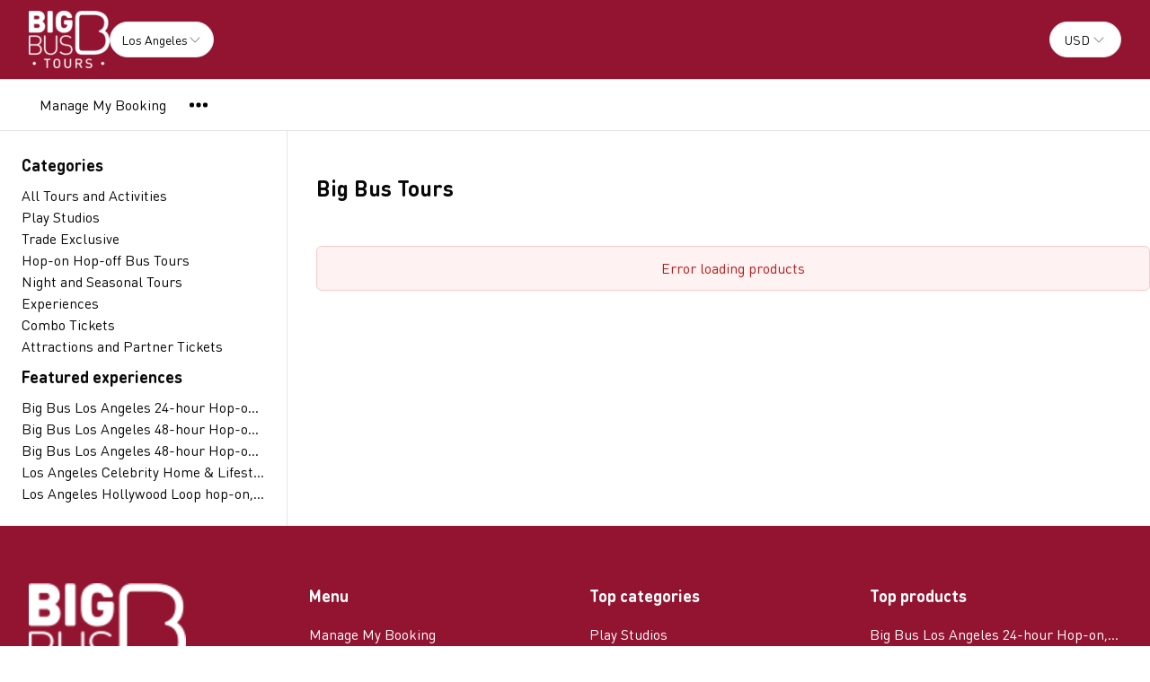

--- FILE ---
content_type: text/html; charset=utf-8
request_url: https://affiliates.bigbuspartners.com/en/los-angeles/big-bus
body_size: 54508
content:
<!DOCTYPE html><html lang="en" data-sentry-component="RootLayout" data-sentry-source-file="layout.tsx"><head><meta charSet="utf-8"/><meta name="viewport" content="width=device-width, initial-scale=1"/><link rel="preload" as="image" imageSrcSet="https://cdn.ventrata.com/image/upload/s--GMICrVhD--/c_fit,dpr_1,q_auto,,f_webp,h_128/v1742390873/Big_Bus_Logo_White_tqhz7i.webp 1x, https://cdn.ventrata.com/image/upload/s--GMICrVhD--/c_fit,dpr_2,q_30,,f_webp,h_128/v1742390873/Big_Bus_Logo_White_tqhz7i.webp 2x, https://cdn.ventrata.com/image/upload/s--GMICrVhD--/c_fit,dpr_3,q_30,,f_webp,h_128/v1742390873/Big_Bus_Logo_White_tqhz7i.webp 3x"/><link rel="preload" as="image" imageSrcSet="https://cdn.ventrata.com/image/upload/s--ChWKVmZk--/c_fit,dpr_1,q_auto,w_176,f_webp,/v1541172099/rls729oek816pomexsmn.webp 1x, https://cdn.ventrata.com/image/upload/s--ChWKVmZk--/c_fit,dpr_2,q_30,w_176,f_webp,/v1541172099/rls729oek816pomexsmn.webp 2x, https://cdn.ventrata.com/image/upload/s--ChWKVmZk--/c_fit,dpr_3,q_30,w_176,f_webp,/v1541172099/rls729oek816pomexsmn.webp 3x"/><link rel="stylesheet" href="/_next/static/css/ead1870c24def61f.css" data-precedence="next"/><link rel="preload" as="script" fetchPriority="low" href="/_next/static/chunks/webpack-46b1c31357cc4df8.js"/><script src="/_next/static/chunks/4bd1b696-543ec9b65d896c7f.js" async=""></script><script src="/_next/static/chunks/523-7662a605ef08b401.js" async=""></script><script src="/_next/static/chunks/main-app-7b598a92b2a1bf42.js" async=""></script><script src="/_next/static/chunks/app/global-error-12f213a2c3ce5095.js" async=""></script><script src="/_next/static/chunks/app/not-found-364aa8e91a6ce2b1.js" async=""></script><script src="/_next/static/chunks/935-3819753648e45a3b.js" async=""></script><script src="/_next/static/chunks/130-e3fe577f5947e02c.js" async=""></script><script src="/_next/static/chunks/909-aa2a49499247e4c3.js" async=""></script><script src="/_next/static/chunks/app/%5Bdomain%5D/%5Blang%5D/layout-92e1f4dc6a00be09.js" async=""></script><script src="/_next/static/chunks/226-a28bfe32db8ea819.js" async=""></script><script src="/_next/static/chunks/891-1b842cfd1f9a3c23.js" async=""></script><script src="/_next/static/chunks/870-24deac0f7681d9ae.js" async=""></script><script src="/_next/static/chunks/973-00b0ec1ad1276e2d.js" async=""></script><script src="/_next/static/chunks/app/%5Bdomain%5D/%5Blang%5D/page-c7056391baf10dee.js" async=""></script><title>Big Bus Tours</title><meta name="description" content="&lt;p&gt;
    
&lt;/p&gt;"/><meta name="robots" content="noindex, nofollow"/><link rel="canonical" href="https://affiliates.bigbuspartners.com/en/los-angeles/big-bus"/><meta property="og:title" content="Big Bus Tours"/><meta property="og:description" content="&lt;p&gt;
    
&lt;/p&gt;"/><meta property="og:image" content="https://cdn.ventrata.com/image/upload/s--5aI70FVY--/v1575994504/vanpq5syfqteebiwoyod.jpg"/><meta name="twitter:card" content="summary_large_image"/><meta name="twitter:title" content="Big Bus Tours"/><meta name="twitter:description" content="&lt;p&gt;
    
&lt;/p&gt;"/><meta name="twitter:image" content="https://cdn.ventrata.com/image/upload/s--5aI70FVY--/v1575994504/vanpq5syfqteebiwoyod.jpg"/><script>(self.__next_s=self.__next_s||[]).push([0,{"children":"\n              window.dataLayer = window.dataLayer || [];\n              function gtag(){window.dataLayer.push(arguments);}\n            ","id":"gtag-function"}])</script><script src="/_next/static/chunks/polyfills-42372ed130431b0a.js" noModule=""></script></head><body class="bg-background text-foreground" style="--ring:346.29921259842513 76.04790419161677% 32.745098039215684%;--body-font:DIN Round Pro;--header-font:DIN Round Pro;--primary:346.29921259842513 76.04790419161677% 32.745098039215684%;--primary-light:346.29921259842513 76.04790419161677% 60.57843137254901%;--primary-dark:346.29921259842513 76.04790419161677% 4.911764705882355%;--compliant-text-on-primary:0 0% 100%;--compliant-text-on-primary-light:0 0% 0%;--compliant-primary-on-background:346.29921259842513 76.04790419161677% 32.745098039215684%;--compliant-text-on-header:0 0% 100%;--compliant-text-on-footer:0 0% 100%"><div hidden=""><!--$--><!--/$--></div><style>
    .legacy-content a {
      color: hsl(var(--compliant-primary-on-background));
    }
    .legacy-content a:hover {
      color: var(--primary-dark);
    }
    
  </style><style>
      @font-face {
        font-family: 'DIN Round Pro';
        src: url('https://cdn.ventrata.com/raw/upload/s--UP3UH2ZS--/v1565295586/DINRoundPro_uqgv5x.ttf');
        font-weight: normal;
      }

    
       @font-face {
        font-family: 'DIN Round Pro';
        src: url('https://cdn.ventrata.com/raw/upload/s--KuNe6Mpv--/v1565295572/DINRoundPro-Bold_adz9rl_vpwqtl.ttf');
        font-weight: bold;
      }

    

    

    
      @font-face {
        font-family: 'DIN Round Pro';
        src: url('https://cdn.ventrata.com/raw/upload/s--UP3UH2ZS--/v1565295586/DINRoundPro_uqgv5x.ttf');
        font-weight: normal;
      }

    
      @font-face {
        font-family: 'DIN Round Pro';
        src: url('https://cdn.ventrata.com/raw/upload/s--KuNe6Mpv--/v1565295572/DINRoundPro-Bold_adz9rl_vpwqtl.ttf');
        font-weight: bold;
      }

    

    
	</style><style>body { font-family: var(--body-font); }</style><style>h1, h2, h3, h4, h5, h6 { font-family: var(--header-font); }</style><div id="custom-head-html"></div><style>#nprogress{pointer-events:none}#nprogress .bar{background:#670E22;position:fixed;z-index:calc(infinity);top: 0;left:0;width:100%;height:8px}#nprogress .peg{display:block;position:absolute;right:0;width:100px;height:100%;box-shadow:0 0 10px #670E22,0 0 5px #670E22;opacity:1;-webkit-transform:rotate(3deg) translate(0px,-4px);-ms-transform:rotate(3deg) translate(0px,-4px);transform:rotate(3deg) translate(0px,-4px)}#nprogress .spinner{display:block;position:fixed;z-index:calc(infinity);top: 15px;right:15px}#nprogress .spinner-icon{width:18px;height:18px;box-sizing:border-box;border:2px solid transparent;border-top-color:#670E22;border-left-color:#670E22;border-radius:50%;-webkit-animation:nprogress-spinner 400ms linear infinite;animation:nprogress-spinner 400ms linear infinite}.nprogress-custom-parent{overflow:hidden;position:relative}.nprogress-custom-parent #nprogress .bar,.nprogress-custom-parent #nprogress .spinner{position:absolute}@-webkit-keyframes nprogress-spinner{0%{-webkit-transform:rotate(0deg)}100%{-webkit-transform:rotate(360deg)}}@keyframes nprogress-spinner{0%{transform:rotate(0deg)}100%{transform:rotate(360deg)}}</style><div data-sentry-component="DomainLayout" data-sentry-source-file="DomainLayout.tsx"><div class="border-b border-border bg-background" style="background-color:#931431" data-sentry-component="LocationsBar" data-sentry-source-file="LocationsBar.tsx"><nav class="flex z-[1000] container mx-auto h-[5.5rem] items-center justify-between"><div class="flex gap-8 items-center"><a data-sentry-element="Link" data-sentry-source-file="HoverLink.tsx" data-sentry-component="HoverLink" href="/en"><img src="https://cdn.ventrata.com/image/upload/s--GMICrVhD--/c_fit,dpr_1,q_auto,,,h_128/v1742390873/Big_Bus_Logo_White_tqhz7i.png" srcSet="https://cdn.ventrata.com/image/upload/s--GMICrVhD--/c_fit,dpr_1,q_auto,,f_webp,h_128/v1742390873/Big_Bus_Logo_White_tqhz7i.webp 1x, https://cdn.ventrata.com/image/upload/s--GMICrVhD--/c_fit,dpr_2,q_30,,f_webp,h_128/v1742390873/Big_Bus_Logo_White_tqhz7i.webp 2x, https://cdn.ventrata.com/image/upload/s--GMICrVhD--/c_fit,dpr_3,q_30,,f_webp,h_128/v1742390873/Big_Bus_Logo_White_tqhz7i.webp 3x" alt="logo" class="max-h-16" data-sentry-component="VentrataImage" data-sentry-source-file="VentrataImage.tsx"/></a><div class="hidden md:flex gap-2" aria-label="Destinations"><div data-sentry-component="SelectDestination" data-sentry-source-file="SelectDestination.tsx"><button type="button" aria-haspopup="dialog" aria-expanded="false" aria-controls="radix-_R_i9av5ur9fivb_" data-state="closed" class="text-nowrap gap-2 font-medium flex h-10 w-full items-center justify-between rounded-full border border-input bg-background px-3 py-2 text-sm ring-offset-background placeholder:text-muted-foreground focus:outline-none focus:ring-2 focus:ring-ring focus:ring-offset-2 disabled:cursor-not-allowed disabled:opacity-50 [&amp;&gt;span]:line-clamp-1" data-sentry-element="Trigger" data-sentry-source-file="SelectDestination.tsx"><div class="overflow-hidden truncate">Los Angeles</div><svg xmlns="http://www.w3.org/2000/svg" width="1em" height="1em" fill="currentColor" viewBox="0 0 256 256" class="h-4 w-4 opacity-50" data-sentry-element="CaretDown" data-sentry-source-file="SelectDestination.tsx"><path d="M213.66,101.66l-80,80a8,8,0,0,1-11.32,0l-80-80A8,8,0,0,1,53.66,90.34L128,164.69l74.34-74.35a8,8,0,0,1,11.32,11.32Z"></path></svg></button></div></div></div><div class="flex md:hidden gap-2 ml-6"><button class="inline-flex items-center justify-center whitespace-nowrap font-medium ring-offset-background transition-colors focus-visible:outline-none focus-visible:ring-2 focus-visible:ring-ring focus-visible:ring-offset-2 disabled:pointer-events-none disabled:opacity-50 cursor-pointer hover:text-accent-foreground h-9 px-3 text-base rounded-full hover:bg-black/20" data-sentry-element="Button" data-sentry-source-file="FullscreenMenu.tsx" type="button" aria-haspopup="dialog" aria-expanded="false" aria-controls="radix-_R_k9av5ur9fivb_" data-state="closed"><svg xmlns="http://www.w3.org/2000/svg" width="24" height="24" fill="currentColor" viewBox="0 0 256 256" class="fill-on-header" data-sentry-element="DotsThreeOutline" data-sentry-source-file="FullscreenMenu.tsx"><path d="M156,128a28,28,0,1,1-28-28A28,28,0,0,1,156,128ZM48,100a28,28,0,1,0,28,28A28,28,0,0,0,48,100Zm160,0a28,28,0,1,0,28,28A28,28,0,0,0,208,100Z"></path></svg><span class="sr-only">Menu</span></button></div><div class="hidden md:flex gap-2 ml-6"><button type="button" role="combobox" aria-controls="radix-_R_u9av5ur9fivb_" aria-expanded="false" aria-autocomplete="none" dir="ltr" data-state="closed" data-placeholder="" class="flex h-10 items-center justify-between border border-input bg-background py-2 text-sm ring-offset-background placeholder:text-muted-foreground focus:outline-none focus:ring-2 focus:ring-ring focus:ring-offset-2 disabled:cursor-not-allowed disabled:opacity-50 [&amp;&gt;span]:line-clamp-1 w-20 rounded-full px-4" data-sentry-element="SelectTrigger" data-sentry-source-file="CurrenciesSelector.tsx"><span data-sentry-element="SelectValue" data-sentry-source-file="CurrenciesSelector.tsx" style="pointer-events:none">USD</span><svg xmlns="http://www.w3.org/2000/svg" width="1em" height="1em" fill="currentColor" viewBox="0 0 256 256" class="h-4 w-4 opacity-50" aria-hidden="true"><path d="M213.66,101.66l-80,80a8,8,0,0,1-11.32,0l-80-80A8,8,0,0,1,53.66,90.34L128,164.69l74.34-74.35a8,8,0,0,1,11.32,11.32Z"></path></svg></button><select aria-hidden="true" tabindex="-1" style="position:absolute;border:0;width:1px;height:1px;padding:0;margin:-1px;overflow:hidden;clip:rect(0, 0, 0, 0);white-space:nowrap;word-wrap:normal"><option value=""></option></select></div></nav></div> <div class="border-b border-border hidden md:block bg-background" data-sentry-component="MenuBar" data-sentry-source-file="MenuBar.tsx"><div class="container mx-auto flex justify-start items-center h-14"><ul class="flex gap-4"></ul><ul class="flex gap-2"><li class=""><a class="inline-flex items-center justify-center whitespace-nowrap ring-offset-background transition-colors focus-visible:outline-none focus-visible:ring-2 focus-visible:ring-ring focus-visible:ring-offset-2 disabled:pointer-events-none disabled:opacity-50 cursor-pointer hover:bg-accent hover:text-accent-foreground h-9 px-3 text-base rounded-full font-normal" data-sentry-element="Link" data-sentry-component="HoverLink" data-sentry-source-file="HoverLink.tsx" href="https://www.bigbustours.com/manage-my-booking?utm=affiliates">Manage My Booking</a></li><li class=""><button class="inline-flex items-center justify-center whitespace-nowrap font-medium ring-offset-background transition-colors focus-visible:outline-none focus-visible:ring-2 focus-visible:ring-ring focus-visible:ring-offset-2 disabled:pointer-events-none disabled:opacity-50 cursor-pointer hover:text-accent-foreground h-9 px-3 text-base rounded-full hover:bg-black/20" data-sentry-element="Button" data-sentry-source-file="FullscreenMenu.tsx" type="button" aria-haspopup="dialog" aria-expanded="false" aria-controls="radix-_R_kpav5ur9fivb_" data-state="closed"><svg xmlns="http://www.w3.org/2000/svg" width="24" height="24" fill="currentColor" viewBox="0 0 256 256" class="fill-black" data-sentry-element="DotsThreeOutline" data-sentry-source-file="FullscreenMenu.tsx"><path d="M156,128a28,28,0,1,1-28-28A28,28,0,0,1,156,128ZM48,100a28,28,0,1,0,28,28A28,28,0,0,0,48,100Zm160,0a28,28,0,1,0,28,28A28,28,0,0,0,208,100Z"></path></svg><span class="sr-only">Menu</span></button></li></ul></div></div> <div class="flex" data-sentry-component="ProductsInCategory" data-sentry-source-file="ProductsInCategory.tsx"><div class="w-80 2xl:w-96 p-6 flex-col gap-3 border-r border-border hidden md:flex"><h2 class="text-lg font-bold mb-2">Categories</h2><a class="hover:underline max-w-full truncate text-foreground" data-sentry-element="Link" data-sentry-component="HoverLink" data-sentry-source-file="HoverLink.tsx" href="/en/los-angeles/products"><span class="">All Tours and Activities</span></a><a class="hover:underline max-w-full truncate text-foreground" data-sentry-element="Link" data-sentry-component="HoverLink" data-sentry-source-file="HoverLink.tsx" href="/en/los-angeles/play-studios"><span class="">Play Studios</span></a><a class="hover:underline max-w-full truncate text-foreground" data-sentry-element="Link" data-sentry-component="HoverLink" data-sentry-source-file="HoverLink.tsx" href="/en/los-angeles/trade-exclusive"><span class="">Trade Exclusive</span></a><a class="hover:underline max-w-full truncate text-foreground" data-sentry-element="Link" data-sentry-component="HoverLink" data-sentry-source-file="HoverLink.tsx" href="/en/los-angeles/hop-on-hop-off-bus-tours"><span class="">Hop-on Hop-off Bus Tours</span></a><a class="hover:underline max-w-full truncate text-foreground" data-sentry-element="Link" data-sentry-component="HoverLink" data-sentry-source-file="HoverLink.tsx" href="/en/los-angeles/night-and-seasonal-tours"><span class="">Night and Seasonal Tours</span></a><a class="hover:underline max-w-full truncate text-foreground" data-sentry-element="Link" data-sentry-component="HoverLink" data-sentry-source-file="HoverLink.tsx" href="/en/los-angeles/experiences"><span class="">Experiences</span></a><a class="hover:underline max-w-full truncate text-foreground" data-sentry-element="Link" data-sentry-component="HoverLink" data-sentry-source-file="HoverLink.tsx" href="/en/los-angeles/combo-tickets"><span class="">Combo Tickets</span></a><a class="hover:underline max-w-full truncate text-foreground" data-sentry-element="Link" data-sentry-component="HoverLink" data-sentry-source-file="HoverLink.tsx" href="/en/los-angeles/attractions-and-partner-tickets"><span class="">Attractions and Partner Tickets</span></a><h2 class="text-lg font-bold my-2">Featured experiences</h2><a class="hover:underline max-w-full truncate" data-sentry-element="Link" data-sentry-component="HoverLink" data-sentry-source-file="HoverLink.tsx" href="/en/los-angeles/los-angeles-los-angeles-discover">Big Bus Los Angeles 24-hour Hop-on, Hop-off Tour</a><a class="hover:underline max-w-full truncate" data-sentry-element="Link" data-sentry-component="HoverLink" data-sentry-source-file="HoverLink.tsx" href="/en/los-angeles/los-angeles-los-angeles-essential">Big Bus Los Angeles 48-hour Hop-on, Hop-off Tour</a><a class="hover:underline max-w-full truncate" data-sentry-element="Link" data-sentry-component="HoverLink" data-sentry-source-file="HoverLink.tsx" href="/en/los-angeles/los-angeles-los-angeles-explore">Big Bus Los Angeles 48-hour Hop-on, Hop-off Tour with Celebrity Homes Tour</a><a class="hover:underline max-w-full truncate" data-sentry-element="Link" data-sentry-component="HoverLink" data-sentry-source-file="HoverLink.tsx" href="/en/los-angeles/los-angeles-los-angeles-celebrity-home-lifestyle-tour">Los Angeles Celebrity Home &amp; Lifestyle Tour</a><a class="hover:underline max-w-full truncate" data-sentry-element="Link" data-sentry-component="HoverLink" data-sentry-source-file="HoverLink.tsx" href="/en/los-angeles/los-angeles-los-angeles-hollywood-loop-hop-on-hop-off">Los Angeles Hollywood Loop hop-on, hop-off</a></div><div class="py-12 px-8 md:pr-0 w-screen"><div class="md:hidden mb-2"><div data-sentry-component="SelectCategory" data-sentry-source-file="SelectCategory.tsx"><button type="button" aria-haspopup="dialog" aria-expanded="false" aria-controls="radix-_R_1iav5ur9fivb_" data-state="closed" class="text-nowrap gap-2 font-bold flex h-10 w-full items-center justify-between rounded-md border border-input bg-background px-3 py-2 text-sm ring-offset-background placeholder:text-muted-foreground focus:outline-none focus:ring-2 focus:ring-ring focus:ring-offset-2 disabled:cursor-not-allowed disabled:opacity-50 [&amp;&gt;span]:line-clamp-1" data-sentry-element="Trigger" data-sentry-source-file="SelectCategory.tsx"><div class="overflow-hidden truncate">Big Bus Tours</div><svg xmlns="http://www.w3.org/2000/svg" width="1em" height="1em" fill="currentColor" viewBox="0 0 256 256" class="h-4 w-4 opacity-50" data-sentry-element="CaretDown" data-sentry-source-file="SelectCategory.tsx"><path d="M213.66,101.66l-80,80a8,8,0,0,1-11.32,0l-80-80A8,8,0,0,1,53.66,90.34L128,164.69l74.34-74.35a8,8,0,0,1,11.32,11.32Z"></path></svg></button></div></div><div class="flex justify-between max-w-[70rem]"><h1 class="text-2xl mb-2 font-bold hidden md:flex">Big Bus Tours</h1></div><div class="legacy-content transition-opacity duration-200 max-w-4xl legacy-content opacity-0" data-sentry-component="LegacyContent" data-sentry-source-file="LegacyContentClient.tsx"><p>
    
</p></div><div class="relative text-center py-10 max-w-[70rem]" data-sentry-component="ProductsError" data-sentry-source-file="ProductsError.tsx"><div class="bg-red-50 border border-red-200 text-red-700 px-4 py-3 rounded-md" role="alert" aria-live="polite"><p class="font-medium">Error loading products</p></div></div></div></div><footer class="text-on-footer" style="background-color:#931431" data-sentry-component="Footer" data-sentry-source-file="Footer.tsx"><div class="container grid grid-cols-1 gap-x-8 gap-y-[3.3rem] py-16 sm:grid-cols-2 lg:grid-cols-4"><div class="sm:col-span-2 md:col-span-1 flex flex-col gap-8 row-span-1 lg:row-span-2" data-sentry-component="FooterCompany" data-sentry-source-file="FooterCompany.tsx"><a class="flex rounded" data-sentry-element="Link" data-sentry-source-file="HoverLink.tsx" data-sentry-component="HoverLink" href="/"><img src="https://cdn.ventrata.com/image/upload/s--ChWKVmZk--/c_fit,dpr_1,q_auto,w_176,,/v1541172099/rls729oek816pomexsmn.png" srcSet="https://cdn.ventrata.com/image/upload/s--ChWKVmZk--/c_fit,dpr_1,q_auto,w_176,f_webp,/v1541172099/rls729oek816pomexsmn.webp 1x, https://cdn.ventrata.com/image/upload/s--ChWKVmZk--/c_fit,dpr_2,q_30,w_176,f_webp,/v1541172099/rls729oek816pomexsmn.webp 2x, https://cdn.ventrata.com/image/upload/s--ChWKVmZk--/c_fit,dpr_3,q_30,w_176,f_webp,/v1541172099/rls729oek816pomexsmn.webp 3x" alt="Big Bus Tours" data-sentry-component="VentrataImage" data-sentry-source-file="VentrataImage.tsx"/></a><div><strong class="text-lg font-bold">Big Bus Tours</strong><ul class="mt-4 leading-relaxed"><li class="truncate"></li><li class="truncate"><a class="hover:underline" href="mailto:info@bigbustours.com">info@bigbustours.com</a></li><li class="">Big Bus Tours London, Buckingham Palace Road, London, UK</li></ul></div></div><div class="flex flex-col gap-8"><div><strong class="text-lg font-bold">Menu</strong><ul class="mt-4 leading-relaxed"><li data-sentry-component="Item" data-sentry-source-file="Footer.tsx"><a class="block hover:underline truncate" data-sentry-element="Link" data-sentry-source-file="HoverLink.tsx" data-sentry-component="HoverLink" href="https://www.bigbustours.com/manage-my-booking?utm=affiliates">Manage My Booking</a></li></ul></div></div><div><strong class="text-lg font-bold">Top categories</strong><ul class="mt-4 font-normal leading-relaxed"><li data-sentry-component="Item" data-sentry-source-file="Footer.tsx"><a class="block hover:underline truncate" data-sentry-element="Link" data-sentry-source-file="HoverLink.tsx" data-sentry-component="HoverLink" href="/en/los-angeles/play-studios">Play Studios</a></li><li data-sentry-component="Item" data-sentry-source-file="Footer.tsx"><a class="block hover:underline truncate" data-sentry-element="Link" data-sentry-source-file="HoverLink.tsx" data-sentry-component="HoverLink" href="/en/los-angeles/trade-exclusive">Trade Exclusive</a></li><li data-sentry-component="Item" data-sentry-source-file="Footer.tsx"><a class="block hover:underline truncate" data-sentry-element="Link" data-sentry-source-file="HoverLink.tsx" data-sentry-component="HoverLink" href="/en/los-angeles/hop-on-hop-off-bus-tours">Hop-on Hop-off Bus Tours</a></li><li data-sentry-component="Item" data-sentry-source-file="Footer.tsx"><a class="block hover:underline truncate" data-sentry-element="Link" data-sentry-source-file="HoverLink.tsx" data-sentry-component="HoverLink" href="/en/los-angeles/night-and-seasonal-tours">Night and Seasonal Tours</a></li><li data-sentry-component="Item" data-sentry-source-file="Footer.tsx"><a class="block hover:underline truncate" data-sentry-element="Link" data-sentry-source-file="HoverLink.tsx" data-sentry-component="HoverLink" href="/en/los-angeles/experiences">Experiences</a></li></ul></div><!--$?--><template id="B:0"></template><!--/$--></div><div class="container grid gap-10 md:grid-cols-4"><div class="hidden md:block"></div><div class="col-span-2 flex gap-4"></div></div><div class="container flex justify-between flex-wrap gap-10 py-16"><div>© <!-- -->Big Bus Tours<!-- --> <!-- -->2025</div><div>Powered by<a class="pl-2 " href="https://ventrata.com"><svg xmlns="http://www.w3.org/2000/svg" width="95" height="21" fill="hsl(var(--compliant-text-on-footer))" class="inline-block" data-sentry-element="svg" data-sentry-component="VentrataLogoFooter" data-sentry-source-file="VentrataLogoFooter.tsx"><path fill-rule="evenodd" d="M62.823 5.236c0-.52.444-.965.963-.965.545 0 .963.452.963.965v1.643h.88c.52 0 .925.407.925.927s-.406.927-.925.927h-.88v4.899c0 .344.095.564.215.694.117.127.292.206.532.206.504 0 .944.392.944.927 0 .536-.44.927-.944.927-.834 0-1.514-.283-1.983-.793-.465-.505-.69-1.198-.69-1.961v-4.9h-.386a.916.916 0 0 1-.925-.926c0-.52.405-.927.925-.927h.386V5.236Zm20.047 0c0-.52.444-.965.963-.965.545 0 .963.452.963.965v1.643h.88c.52 0 .925.407.925.927s-.406.927-.925.927h-.88v4.899c0 .344.095.564.215.694.117.127.292.206.532.206.504 0 .944.392.944.927 0 .536-.44.927-.944.927-.834 0-1.514-.283-1.983-.793-.465-.505-.69-1.198-.69-1.961v-4.9h-.386a.916.916 0 0 1-.925-.926c0-.52.406-.927.925-.927h.386V5.236ZM44.52 7.92c.75-.868 1.834-1.308 3.152-1.308 1.63 0 2.65.657 3.247 1.525.583.846.738 1.854.738 2.544v.029c0 .255 0 .62-.121.92a.963.963 0 0 1-.359.453 1.126 1.126 0 0 1-.636.172h-5.178c.059.706.295 1.266.657 1.662.417.456 1.034.73 1.842.73.991 0 1.562-.368 2.067-.748l.008-.006.008-.005a.875.875 0 0 1 .54-.174c.5 0 .906.407.906.908 0 .353-.178.554-.313.69-.335.335-1.41 1.17-3.216 1.17-1.327 0-2.46-.366-3.257-1.206-.795-.836-1.202-2.085-1.202-3.739 0-1.52.374-2.756 1.117-3.617Zm10.18-.55c.545-.458 1.323-.758 2.226-.758 1.536 0 2.529.463 3.124 1.213.582.733.728 1.673.728 2.513v5.083c0 .54-.425.965-.963.965a.956.956 0 0 1-.964-.965v-4.836c0-.733-.11-1.265-.376-1.613-.249-.327-.692-.563-1.549-.563-.866 0-1.385.26-1.696.634-.322.386-.476.956-.476 1.676v4.702c0 .54-.425.965-.963.965a.956.956 0 0 1-.963-.965v-7.73c0-.539.425-.965.963-.965.425 0 .78.266.91.644Zm18.895.911c.604-.95 1.75-1.669 3.454-1.669 1.172 0 2.124.345 2.785.991.662.647.99 1.555.99 2.602v5.235c0 .52-.424.946-.944.946a.949.949 0 0 1-.91-.693c-.64.53-1.527.789-2.396.789-1.059 0-1.97-.255-2.622-.784-.663-.537-1.02-1.325-1.02-2.295 0-.937.36-1.713 1.026-2.248.656-.527 1.575-.792 2.654-.792h2.324v-.158c0-.566-.184-.99-.488-1.273-.306-.286-.772-.466-1.399-.466-.467 0-.818.07-1.112.204-.294.133-.555.34-.826.647l-.002.002-.001.002c-.11.12-.224.221-.355.289a.908.908 0 0 1-1.309-.814c0-.215.066-.373.146-.507l.003-.004.002-.004Zm14.176 0c.604-.95 1.75-1.669 3.454-1.669 1.171 0 2.124.345 2.784.991.662.647.991 1.555.991 2.602v5.235c0 .52-.425.946-.944.946a.948.948 0 0 1-.91-.693c-.64.53-1.528.789-2.396.789-1.06 0-1.97-.255-2.623-.784-.663-.537-1.02-1.325-1.02-2.295 0-.937.36-1.713 1.026-2.248.656-.527 1.575-.792 2.655-.792h2.324v-.158c0-.566-.185-.99-.488-1.273-.307-.286-.773-.466-1.4-.466-.467 0-.818.07-1.112.204-.294.133-.554.34-.826.647l-.001.002-.002.002a1.28 1.28 0 0 1-.354.289.907.907 0 0 1-1.309-.814c0-.215.066-.373.146-.507l.002-.004.003-.004Zm-18.22-.807c.562-.51 1.361-.824 2.31-.824.52 0 .945.426.945.946s-.425.946-.944.946c-.786 0-1.34.27-1.705.703-.372.44-.581 1.092-.581 1.912v4.264c0 .54-.425.965-.964.965a.956.956 0 0 1-.963-.965v-7.73c0-.539.425-.965.963-.965.464 0 .843.316.94.748Zm-34.832.218c0-.54.425-.966.963-.966.25 0 .456.08.614.213.15.126.235.284.285.41v.001l2.35 5.76 2.35-5.76v-.001a1.03 1.03 0 0 1 .286-.41.928.928 0 0 1 .614-.213c.538 0 .963.426.963.966 0 .182-.052.318-.07.365a.295.295 0 0 0-.005.014l-.005.013-3.238 7.71-.002.005a.967.967 0 0 1-.893.587.966.966 0 0 1-.892-.587l-.003-.006-3.238-7.71-.004-.012a.326.326 0 0 0-.005-.014c-.018-.047-.07-.183-.07-.365Zm10.67 2.785h4.348c-.037-.516-.159-.982-.405-1.334-.286-.408-.776-.715-1.66-.715-.746 0-1.287.238-1.658.633-.314.334-.53.809-.625 1.416Zm29.923 1.991c-.269.195-.435.488-.435.935 0 .406.136.699.392.9.27.213.72.363 1.42.363.595 0 1.161-.184 1.571-.529.403-.338.676-.846.676-1.553v-.443h-2.324c-.576 0-1.015.12-1.3.327Zm14.175 0c-.268.195-.434.488-.434.935 0 .406.135.699.391.9.27.213.721.363 1.42.363.596 0 1.162-.184 1.572-.529.402-.338.676-.846.676-1.553v-.443h-2.324c-.576 0-1.015.12-1.3.327Z" clip-rule="evenodd" data-sentry-element="path" data-sentry-source-file="VentrataLogoFooter.tsx"></path><path d="M3.084 4.396c1.297 0 2.348-1.035 2.348-2.312A2.28 2.28 0 0 0 4.928.65l.13-.096a2.85 2.85 0 0 1 3.947.556l3.32 4.334s-.026 3.04-1.292 4.641-2.893 1.957-2.893 1.957l-.72 4.264L.573 7.364a2.745 2.745 0 0 1 .545-3.887l.06-.044a2.357 2.357 0 0 0 1.907.963Z" data-sentry-element="path" data-sentry-source-file="VentrataLogoFooter.tsx"></path><path d="M26.503 3.412a2.356 2.356 0 0 1-1.923.984c-1.297 0-2.348-1.035-2.348-2.313 0-.55.195-1.055.52-1.452L22.66.562a2.85 2.85 0 0 0-3.952.561l-6.962 9.137s-1.62 1.782-4.33 1.781c-2.711-.001-4.52-1.607-4.52-1.607l6.33 8.186s1.628 1.957 4.7 1.958c3.073.002 4.518-1.954 4.518-1.954L27.126 7.37a2.746 2.746 0 0 0-.54-3.895l-.083-.062Z" data-sentry-element="path" data-sentry-source-file="VentrataLogoFooter.tsx"></path></svg></a></div></div></footer></div><!--$--><!--/$--><div id="custom-body-html"></div><script>requestAnimationFrame(function(){$RT=performance.now()});</script><script src="/_next/static/chunks/webpack-46b1c31357cc4df8.js" id="_R_" async=""></script><div hidden id="S:0"><div class="flex flex-col gap-12" data-sentry-component="FooterTopProducts" data-sentry-source-file="FooterTopProducts.tsx"><div><strong class="text-lg font-bold">Top products</strong><ul class="mt-4 font-normal leading-relaxed"><li data-sentry-component="Item" data-sentry-source-file="Footer.tsx"><a class="block hover:underline truncate" data-sentry-element="Link" data-sentry-source-file="HoverLink.tsx" data-sentry-component="HoverLink" href="/en/los-angeles/los-angeles-los-angeles-discover">Big Bus Los Angeles 24-hour Hop-on, Hop-off Tour</a></li><li data-sentry-component="Item" data-sentry-source-file="Footer.tsx"><a class="block hover:underline truncate" data-sentry-element="Link" data-sentry-source-file="HoverLink.tsx" data-sentry-component="HoverLink" href="/en/los-angeles/los-angeles-los-angeles-essential">Big Bus Los Angeles 48-hour Hop-on, Hop-off Tour</a></li><li data-sentry-component="Item" data-sentry-source-file="Footer.tsx"><a class="block hover:underline truncate" data-sentry-element="Link" data-sentry-source-file="HoverLink.tsx" data-sentry-component="HoverLink" href="/en/los-angeles/los-angeles-los-angeles-explore">Big Bus Los Angeles 48-hour Hop-on, Hop-off Tour with Celebrity Homes Tour</a></li><li data-sentry-component="Item" data-sentry-source-file="Footer.tsx"><a class="block hover:underline truncate" data-sentry-element="Link" data-sentry-source-file="HoverLink.tsx" data-sentry-component="HoverLink" href="/en/los-angeles/los-angeles-los-angeles-celebrity-home-lifestyle-tour">Los Angeles Celebrity Home &amp; Lifestyle Tour</a></li><li data-sentry-component="Item" data-sentry-source-file="Footer.tsx"><a class="block hover:underline truncate" data-sentry-element="Link" data-sentry-source-file="HoverLink.tsx" data-sentry-component="HoverLink" href="/en/los-angeles/los-angeles-los-angeles-hollywood-loop-hop-on-hop-off">Los Angeles Hollywood Loop hop-on, hop-off</a></li></ul></div></div></div><script>$RB=[];$RV=function(a){$RT=performance.now();for(var b=0;b<a.length;b+=2){var c=a[b],e=a[b+1];null!==e.parentNode&&e.parentNode.removeChild(e);var f=c.parentNode;if(f){var g=c.previousSibling,h=0;do{if(c&&8===c.nodeType){var d=c.data;if("/$"===d||"/&"===d)if(0===h)break;else h--;else"$"!==d&&"$?"!==d&&"$~"!==d&&"$!"!==d&&"&"!==d||h++}d=c.nextSibling;f.removeChild(c);c=d}while(c);for(;e.firstChild;)f.insertBefore(e.firstChild,c);g.data="$";g._reactRetry&&requestAnimationFrame(g._reactRetry)}}a.length=0};
$RC=function(a,b){if(b=document.getElementById(b))(a=document.getElementById(a))?(a.previousSibling.data="$~",$RB.push(a,b),2===$RB.length&&("number"!==typeof $RT?requestAnimationFrame($RV.bind(null,$RB)):(a=performance.now(),setTimeout($RV.bind(null,$RB),2300>a&&2E3<a?2300-a:$RT+300-a)))):b.parentNode.removeChild(b)};$RC("B:0","S:0")</script><script>(self.__next_f=self.__next_f||[]).push([0])</script><script>self.__next_f.push([1,"1:\"$Sreact.fragment\"\n5:I[7121,[],\"\"]\n6:I[4581,[],\"\"]\n8:I[484,[],\"OutletBoundary\"]\na:I[7837,[],\"AsyncMetadataOutlet\"]\nc:I[484,[],\"ViewportBoundary\"]\ne:I[484,[],\"MetadataBoundary\"]\nf:\"$Sreact.suspense\"\n11:I[3799,[\"219\",\"static/chunks/app/global-error-12f213a2c3ce5095.js\"],\"default\"]\n12:I[1766,[\"345\",\"static/chunks/app/not-found-364aa8e91a6ce2b1.js\"],\"default\"]\n:HL[\"/_next/static/css/ead1870c24def61f.css\",\"style\"]\n"])</script><script>self.__next_f.push([1,"0:{\"P\":null,\"b\":\"ZZBUGdLQN7qxRR4a-WZkF\",\"p\":\"\",\"c\":[\"\",\"en\",\"los-angeles\",\"big-bus\"],\"i\":false,\"f\":[[[\"\",{\"children\":[[\"domain\",\"affiliates.bigbuspartners.com\",\"d\"],{\"children\":[[\"lang\",\"en\",\"d\"],{\"children\":[[\"path\",\"los-angeles/big-bus\",\"c\"],{\"children\":[\"__PAGE__\",{}]}]}]}]},\"$undefined\",\"$undefined\",true],[\"\",[\"$\",\"$1\",\"c\",{\"children\":[null,\"$L2\"]}],{\"children\":[[\"domain\",\"affiliates.bigbuspartners.com\",\"d\"],[\"$\",\"$1\",\"c\",{\"children\":[[[\"$\",\"link\",\"0\",{\"rel\":\"stylesheet\",\"href\":\"/_next/static/css/ead1870c24def61f.css\",\"precedence\":\"next\",\"crossOrigin\":\"$undefined\",\"nonce\":\"$undefined\"}]],\"$L3\"]}],{\"children\":[[\"lang\",\"en\",\"d\"],[\"$\",\"$1\",\"c\",{\"children\":[null,\"$L4\"]}],{\"children\":[[\"path\",\"los-angeles/big-bus\",\"c\"],[\"$\",\"$1\",\"c\",{\"children\":[null,[\"$\",\"$L5\",null,{\"parallelRouterKey\":\"children\",\"error\":\"$undefined\",\"errorStyles\":\"$undefined\",\"errorScripts\":\"$undefined\",\"template\":[\"$\",\"$L6\",null,{}],\"templateStyles\":\"$undefined\",\"templateScripts\":\"$undefined\",\"notFound\":\"$undefined\",\"forbidden\":\"$undefined\",\"unauthorized\":\"$undefined\"}]]}],{\"children\":[\"__PAGE__\",[\"$\",\"$1\",\"c\",{\"children\":[\"$L7\",null,[\"$\",\"$L8\",null,{\"children\":[\"$L9\",[\"$\",\"$La\",null,{\"promise\":\"$@b\"}]]}]]}],{},null,false]},null,false]},null,false]},null,false]},null,false],[\"$\",\"$1\",\"h\",{\"children\":[null,[[\"$\",\"$Lc\",null,{\"children\":\"$Ld\"}],null],[\"$\",\"$Le\",null,{\"children\":[\"$\",\"div\",null,{\"hidden\":true,\"children\":[\"$\",\"$f\",null,{\"fallback\":null,\"children\":\"$L10\"}]}]}]]}],false]],\"m\":\"$undefined\",\"G\":[\"$11\",[]],\"s\":false,\"S\":false}\n"])</script><script>self.__next_f.push([1,"2:[\"$\",\"$L5\",null,{\"parallelRouterKey\":\"children\",\"error\":\"$undefined\",\"errorStyles\":\"$undefined\",\"errorScripts\":\"$undefined\",\"template\":[\"$\",\"$L6\",null,{}],\"templateStyles\":\"$undefined\",\"templateScripts\":\"$undefined\",\"notFound\":[[\"$\",\"$L12\",null,{}],[]],\"forbidden\":\"$undefined\",\"unauthorized\":\"$undefined\"}]\n3:[\"$\",\"$L5\",null,{\"parallelRouterKey\":\"children\",\"error\":\"$undefined\",\"errorStyles\":\"$undefined\",\"errorScripts\":\"$undefined\",\"template\":[\"$\",\"$L6\",null,{}],\"templateStyles\":\"$undefined\",\"templateScripts\":\"$undefined\",\"notFound\":\"$undefined\",\"forbidden\":\"$undefined\",\"unauthorized\":\"$undefined\"}]\nd:[[\"$\",\"meta\",\"0\",{\"charSet\":\"utf-8\"}],[\"$\",\"meta\",\"1\",{\"name\":\"viewport\",\"content\":\"width=device-width, initial-scale=1\"}]]\n9:null\n"])</script><script>self.__next_f.push([1,"13:I[2593,[\"935\",\"static/chunks/935-3819753648e45a3b.js\",\"130\",\"static/chunks/130-e3fe577f5947e02c.js\",\"909\",\"static/chunks/909-aa2a49499247e4c3.js\",\"19\",\"static/chunks/app/%5Bdomain%5D/%5Blang%5D/layout-92e1f4dc6a00be09.js\"],\"\"]\n14:I[2773,[\"935\",\"static/chunks/935-3819753648e45a3b.js\",\"130\",\"static/chunks/130-e3fe577f5947e02c.js\",\"909\",\"static/chunks/909-aa2a49499247e4c3.js\",\"19\",\"static/chunks/app/%5Bdomain%5D/%5Blang%5D/layout-92e1f4dc6a00be09.js\"],\"LinguiClientProvider\"]\n"])</script><script>self.__next_f.push([1,"4:[\"$\",\"html\",null,{\"lang\":\"en\",\"data-sentry-component\":\"RootLayout\",\"data-sentry-source-file\":\"layout.tsx\",\"children\":[[\"$\",\"head\",null,{\"children\":[\"$\",\"$L13\",null,{\"id\":\"gtag-function\",\"strategy\":\"beforeInteractive\",\"dangerouslySetInnerHTML\":{\"__html\":\"\\n              window.dataLayer = window.dataLayer || [];\\n              function gtag(){window.dataLayer.push(arguments);}\\n            \"}}]}],[\"$\",\"body\",null,{\"className\":\"bg-background text-foreground\",\"style\":{\"--ring\":\"346.29921259842513 76.04790419161677% 32.745098039215684%\",\"--body-font\":\"DIN Round Pro\",\"--header-font\":\"DIN Round Pro\",\"--primary\":\"346.29921259842513 76.04790419161677% 32.745098039215684%\",\"--primary-light\":\"346.29921259842513 76.04790419161677% 60.57843137254901%\",\"--primary-dark\":\"346.29921259842513 76.04790419161677% 4.911764705882355%\",\"--compliant-text-on-primary\":\"0 0% 100%\",\"--compliant-text-on-primary-light\":\"0 0% 0%\",\"--compliant-primary-on-background\":\"346.29921259842513 76.04790419161677% 32.745098039215684%\",\"--compliant-text-on-header\":\"0 0% 100%\",\"--compliant-text-on-footer\":\"0 0% 100%\"},\"children\":[[\"$\",\"style\",null,{\"children\":\"\\n    .legacy-content a {\\n      color: hsl(var(--compliant-primary-on-background));\\n    }\\n    .legacy-content a:hover {\\n      color: var(--primary-dark);\\n    }\\n    \\n  \"}],[\"$\",\"style\",null,{\"children\":\"\\n      @font-face {\\n        font-family: 'DIN Round Pro';\\n        src: url('https://cdn.ventrata.com/raw/upload/s--UP3UH2ZS--/v1565295586/DINRoundPro_uqgv5x.ttf');\\n        font-weight: normal;\\n      }\\n\\n    \\n       @font-face {\\n        font-family: 'DIN Round Pro';\\n        src: url('https://cdn.ventrata.com/raw/upload/s--KuNe6Mpv--/v1565295572/DINRoundPro-Bold_adz9rl_vpwqtl.ttf');\\n        font-weight: bold;\\n      }\\n\\n    \\n\\n    \\n\\n    \\n      @font-face {\\n        font-family: 'DIN Round Pro';\\n        src: url('https://cdn.ventrata.com/raw/upload/s--UP3UH2ZS--/v1565295586/DINRoundPro_uqgv5x.ttf');\\n        font-weight: normal;\\n      }\\n\\n    \\n      @font-face {\\n        font-family: 'DIN Round Pro';\\n        src: url('https://cdn.ventrata.com/raw/upload/s--KuNe6Mpv--/v1565295572/DINRoundPro-Bold_adz9rl_vpwqtl.ttf');\\n        font-weight: bold;\\n      }\\n\\n    \\n\\n    \\n\\t\"}],[\"$\",\"style\",null,{\"children\":\"body { font-family: var(--body-font); }\"}],[\"$\",\"style\",null,{\"children\":\"h1, h2, h3, h4, h5, h6 { font-family: var(--header-font); }\"}],[\"$\",\"$L14\",null,{\"initialLocale\":\"en\",\"initialMessages\":{\"all-products\":[\"All Products\"],\"articles\":[\"Articles\"],\"button.buy-tickets\":[\"Buy tickets\"],\"button.view-details\":[\"View details\"],\"categories\":[\"Categories\"],\"contact-form.send-message\":[\"Send Message\"],\"contact-form.sending\":[\"Sending...\"],\"contact-form.success-description\":[\"Thank you. We will be in contact as soon as possible\"],\"contact-form.success-title\":[\"Success\"],\"continent.africa\":[\"Africa\"],\"continent.all-locations\":[\"All locations\"],\"continent.asia\":[\"Asia\"],\"continent.australia\":[\"Australia\"],\"continent.europe\":[\"Europe\"],\"continent.north-america\":[\"North America\"],\"continent.south-america\":[\"South America\"],\"currencies\":[\"Currencies\"],\"destinations\":[\"Destinations\"],\"featured-experiences\":[\"Featured experiences\"],\"featured-products\":[\"Featured products\"],\"languages\":[\"Languages\"],\"menu\":[\"Menu\"],\"or\":[\"or\"],\"pages\":[\"Pages\"],\"product.available-in\":[\"Available in\"],\"product.duration\":[\"Duration\"],\"product.excluded\":[\"Excluded\"],\"product.highlights\":[\"Highlights\"],\"product.important-information\":[\"Important information\"],\"product.included\":[\"Included\"],\"product.included-excluded\":[\"Included \u0026 Not included\"],\"product.more-information\":[\"More information\"],\"product.overview\":[\"Overview\"],\"product.related-products\":[\"Related products\"],\"products\":[\"Products\"],\"search\":[\"Search\"],\"searchbar.placeholder\":[\"Search something specific\"],\"select-destination\":[\"Select destination\"],\"show-less\":[\"Show less\"],\"show-more\":[\"Show more\"],\"show-more-products\":[\"Show more products\"],\"time.days\":[[\"count\",\"plural\",{\"one\":[\"day\"],\"few\":[\"days\"],\"many\":[\"days\"],\"other\":[\"days\"]}]],\"time.hours\":[[\"count\",\"plural\",{\"one\":[\"hour\"],\"few\":[\"hours\"],\"many\":[\"hours\"],\"other\":[\"hours\"]}]],\"time.minutes\":[[\"count\",\"plural\",{\"one\":[\"minute\"],\"few\":[\"minute\"],\"many\":[\"minutes\"],\"other\":[\"minutes\"]}]],\"top-categories\":[\"Top categories\"],\"top-products\":[\"Top products\"],\"view-all-results\":[\"View all results\"]},\"data-sentry-element\":\"LinguiClientProvider\",\"data-sentry-source-file\":\"layout.tsx\",\"children\":[\"$L15\",\"$L16\",\"$L17\",\"$L18\",\"$L19\",\"$L1a\"]}]]}]]}]\n"])</script><script>self.__next_f.push([1,"1b:I[5638,[\"935\",\"static/chunks/935-3819753648e45a3b.js\",\"130\",\"static/chunks/130-e3fe577f5947e02c.js\",\"909\",\"static/chunks/909-aa2a49499247e4c3.js\",\"19\",\"static/chunks/app/%5Bdomain%5D/%5Blang%5D/layout-92e1f4dc6a00be09.js\"],\"default\"]\n1e:I[2672,[\"935\",\"static/chunks/935-3819753648e45a3b.js\",\"130\",\"static/chunks/130-e3fe577f5947e02c.js\",\"909\",\"static/chunks/909-aa2a49499247e4c3.js\",\"19\",\"static/chunks/app/%5Bdomain%5D/%5Blang%5D/layout-92e1f4dc6a00be09.js\"],\"default\"]\n1f:I[5348,[\"935\",\"static/chunks/935-3819753648e45a3b.js\",\"130\",\"static/chunks/130-e3fe577f5947e02c.js\",\"909\",\"static/chunks/909-aa2a49499247e4c3.js\",\"19\",\"static/chunks/app/%5Bdomain%5D/%5Blang%5D/layout-92e1f4dc6a00be09.js\"],\"\"]\n20:I[2166,[\"935\",\"static/chunks/935-3819753648e45a3b.js\",\"130\",\"static/chunks/130-e3fe577f5947e02c.js\",\"909\",\"static/chunks/909-aa2a49499247e4c3.js\",\"19\",\"static/chunks/app/%5Bdomain%5D/%5Blang%5D/layout-92e1f4dc6a00be09.js\"],\"default\"]\n1c:Tf73,"])</script><script>self.__next_f.push([1,"\u003cscript\u003e\n(function () {\n  'use strict';\n\n  // Your configured Usercentrics window event:\n  var UC_EVENT = 'usercentricsEvent';\n\n  // Wait for Ventrata.updateConsents to exist (up to ~15s)\n  function waitFor(fn, tries, interval) {\n    tries = typeof tries === 'number' ? tries : 60;\n    interval = typeof interval === 'number' ? interval : 250;\n    return new Promise(function (resolve, reject) {\n      var t = setInterval(function () {\n        try {\n          if (fn()) { clearInterval(t); resolve(true); return; }\n          if (--tries \u003c= 0) { clearInterval(t); reject(new Error('Timeout')); }\n        } catch (e) { clearInterval(t); reject(e); }\n      }, interval);\n    });\n  }\n\n  // Safe getter: prefer service-level booleans if present, else fallback to ucCategory\n  function buildConsents(detail) {\n    detail = detail || {};\n    var cats = detail.ucCategory || {};\n\n    // Helper to read service flags (exact names from your payload)\n    function svc(name) {\n      return Object.prototype.hasOwnProperty.call(detail, name) ? !!detail[name] : null;\n    }\n\n    // Helper to read category flags (your keys are lowercase)\n    function cat(name) {\n      var key = String(name).toLowerCase();\n      return typeof cats[key] === 'boolean' ? !!cats[key] : null;\n    }\n\n    // Map to Ventrata consent keys:\n    // - Use service flags first (Ventrata-*), then fallback to categories\n    var security        = svc('Ventrata Security');\n    if (security === null) security = cat('essential');        // essential usually true\n\n    var functionality   = svc('Ventrata Functionality');\n    if (functionality === null) functionality = cat('functional');\n\n    var personalization = svc('Ventrata Personalisation');\n    if (personalization === null) personalization = cat('functional'); // reasonable fallback\n\n    var analytics       = svc('Ventrata Segment Analytics');\n    if (analytics === null) {\n      // No explicit analytics category in your ucCategory; default to false if unknown\n      analytics = false;\n    }\n\n    // Ads/Marketing: your payload doesn’t expose a marketing service/category.\n    // Default conservative (off). If you add a marketing service later, map it here.\n    var ads = false;\n\n    return {\n      analytics_storage: !!analytics,\n      ad_storage: !!ads,\n      security_storage: !!security,\n      personalization_storage: !!personalization,\n      functionality_storage: !!functionality,\n\n      // Optional: Consent Mode v2 alignment (kept consistent with ad_storage)\n      ad_user_data: !!ads,\n      ad_personalization: !!ads\n    };\n  }\n\n  function setDefault() {\n    try {\n      if (window.Ventrata \u0026\u0026 typeof window.Ventrata.updateConsents === 'function') {\n        window.Ventrata.updateConsents({\n          analytics_storage: false,\n          ad_storage: false,\n          security_storage: false,\n          personalization_storage: false,\n          functionality_storage: false,\n          ad_user_data: false,\n          ad_personalization: false\n        });\n      }\n    } catch (_) {}\n  }\n\n  (async function init() {\n    try {\n      await waitFor(function () {\n        return !!(window.Ventrata \u0026\u0026 typeof window.Ventrata.updateConsents === 'function');\n      });\n\n      // Default to deny until UC notifies us\n      setDefault();\n\n      // Listen for your UC event and push consents to Ventrata\n      window.addEventListener(UC_EVENT, function (evt) {\n        var d = evt \u0026\u0026 evt.detail;\n        if (!d || d.event !== 'consent_status') return;\n        var consents = buildConsents(d);\n        try { window.Ventrata.updateConsents(consents); } catch (_) {}\n      }, { passive: true });\n\n      // (Optional) If UC exposes a synchronous getter in your setup, you could\n      // read current consents once here and call updateConsents immediately.\n\n    } catch (e) {\n      // Silent fail: checkout must still function even if this bridge doesn't init\n      // console.warn('Consent bridge init failed', e);\n    }\n  })();\n})();\n\u003c/script\u003e"])</script><script>self.__next_f.push([1,"1d:Tf62,"])</script><script>self.__next_f.push([1,"\n(function () {\n  'use strict';\n\n  // Your configured Usercentrics window event:\n  var UC_EVENT = 'usercentricsEvent';\n\n  // Wait for Ventrata.updateConsents to exist (up to ~15s)\n  function waitFor(fn, tries, interval) {\n    tries = typeof tries === 'number' ? tries : 60;\n    interval = typeof interval === 'number' ? interval : 250;\n    return new Promise(function (resolve, reject) {\n      var t = setInterval(function () {\n        try {\n          if (fn()) { clearInterval(t); resolve(true); return; }\n          if (--tries \u003c= 0) { clearInterval(t); reject(new Error('Timeout')); }\n        } catch (e) { clearInterval(t); reject(e); }\n      }, interval);\n    });\n  }\n\n  // Safe getter: prefer service-level booleans if present, else fallback to ucCategory\n  function buildConsents(detail) {\n    detail = detail || {};\n    var cats = detail.ucCategory || {};\n\n    // Helper to read service flags (exact names from your payload)\n    function svc(name) {\n      return Object.prototype.hasOwnProperty.call(detail, name) ? !!detail[name] : null;\n    }\n\n    // Helper to read category flags (your keys are lowercase)\n    function cat(name) {\n      var key = String(name).toLowerCase();\n      return typeof cats[key] === 'boolean' ? !!cats[key] : null;\n    }\n\n    // Map to Ventrata consent keys:\n    // - Use service flags first (Ventrata-*), then fallback to categories\n    var security        = svc('Ventrata Security');\n    if (security === null) security = cat('essential');        // essential usually true\n\n    var functionality   = svc('Ventrata Functionality');\n    if (functionality === null) functionality = cat('functional');\n\n    var personalization = svc('Ventrata Personalisation');\n    if (personalization === null) personalization = cat('functional'); // reasonable fallback\n\n    var analytics       = svc('Ventrata Segment Analytics');\n    if (analytics === null) {\n      // No explicit analytics category in your ucCategory; default to false if unknown\n      analytics = false;\n    }\n\n    // Ads/Marketing: your payload doesn’t expose a marketing service/category.\n    // Default conservative (off). If you add a marketing service later, map it here.\n    var ads = false;\n\n    return {\n      analytics_storage: !!analytics,\n      ad_storage: !!ads,\n      security_storage: !!security,\n      personalization_storage: !!personalization,\n      functionality_storage: !!functionality,\n\n      // Optional: Consent Mode v2 alignment (kept consistent with ad_storage)\n      ad_user_data: !!ads,\n      ad_personalization: !!ads\n    };\n  }\n\n  function setDefault() {\n    try {\n      if (window.Ventrata \u0026\u0026 typeof window.Ventrata.updateConsents === 'function') {\n        window.Ventrata.updateConsents({\n          analytics_storage: false,\n          ad_storage: false,\n          security_storage: false,\n          personalization_storage: false,\n          functionality_storage: false,\n          ad_user_data: false,\n          ad_personalization: false\n        });\n      }\n    } catch (_) {}\n  }\n\n  (async function init() {\n    try {\n      await waitFor(function () {\n        return !!(window.Ventrata \u0026\u0026 typeof window.Ventrata.updateConsents === 'function');\n      });\n\n      // Default to deny until UC notifies us\n      setDefault();\n\n      // Listen for your UC event and push consents to Ventrata\n      window.addEventListener(UC_EVENT, function (evt) {\n        var d = evt \u0026\u0026 evt.detail;\n        if (!d || d.event !== 'consent_status') return;\n        var consents = buildConsents(d);\n        try { window.Ventrata.updateConsents(consents); } catch (_) {}\n      }, { passive: true });\n\n      // (Optional) If UC exposes a synchronous getter in your setup, you could\n      // read current consents once here and call updateConsents immediately.\n\n    } catch (e) {\n      // Silent fail: checkout must still function even if this bridge doesn't init\n      // console.warn('Consent bridge init failed', e);\n    }\n  })();\n})();\n"])</script><script>self.__next_f.push([1,"15:[\"$\",\"$L1b\",null,{\"criticalHeadScripts\":[],\"headScripts\":[{\"html\":\"\u003cscript id=\\\"usercentrics-cmp\\\" src=\\\"https://app.usercentrics.eu/browser-ui/latest/loader.js\\\" data-settings-id=\\\"zt0Vy50vjO4tHm\\\" async=\\\"\\\"\u003e\u003c/script\u003e\",\"attributes\":{\"id\":\"usercentrics-cmp\",\"src\":\"https://app.usercentrics.eu/browser-ui/latest/loader.js\",\"data-settings-id\":\"zt0Vy50vjO4tHm\",\"async\":\"\"},\"content\":\"\"},{\"html\":\"$1c\",\"attributes\":{},\"content\":\"$1d\"},{\"html\":\"\u003cscript src=\\\"https://unpkg.com/@appboxo/js-sdk@1.3.4/dist/index.umd.js\\\"\u003e\u003c/script\u003e\",\"attributes\":{\"src\":\"https://unpkg.com/@appboxo/js-sdk@1.3.4/dist/index.umd.js\"},\"content\":\"\"}],\"bodyScripts\":[{\"html\":\"\u003cscript\u003e\\nappboxoSDK.init();\\nif (appboxoSDK.isWebView()) {\\n  $('.c-header__destinations .nav.ml-auto').css('padding-right', '100px')\\n}\\n\u003c/script\u003e\",\"attributes\":{},\"content\":\"\\nappboxoSDK.init();\\nif (appboxoSDK.isWebView()) {\\n  $('.c-header__destinations .nav.ml-auto').css('padding-right', '100px')\\n}\\n\"}],\"googleAnalytics\":\"$undefined\",\"posthog\":{\"enabled\":true}}]\n"])</script><script>self.__next_f.push([1,"16:[\"$\",\"div\",null,{\"id\":\"custom-head-html\",\"dangerouslySetInnerHTML\":{\"__html\":\"\"}}]\n17:[\"$\",\"$L1e\",null,{}]\n18:[\"$\",\"$L1f\",null,{\"height\":8,\"color\":\"#670E22\",\"zIndex\":\"calc(infinity)\",\"data-sentry-element\":\"NextTopLoader\",\"data-sentry-source-file\":\"layout.tsx\"}]\n19:[\"$\",\"$L20\",null,{\"data-sentry-element\":\"ClientProviders\",\"data-sentry-source-file\":\"layout.tsx\",\"children\":[\"$\",\"$L5\",null,{\"parallelRouterKey\":\"children\",\"error\":\"$undefined\",\"errorStyles\":\"$undefined\",\"errorScripts\":\"$undefined\",\"template\":[\"$\",\"$L6\",null,{}],\"templateStyles\":\"$undefined\",\"templateScripts\":\"$undefined\",\"notFound\":\"$undefined\",\"forbidden\":\"$undefined\",\"unauthorized\":\"$undefined\"}]}]\n1a:[\"$\",\"div\",null,{\"id\":\"custom-body-html\",\"dangerouslySetInnerHTML\":{\"__html\":\"\"}}]\n"])</script><script>self.__next_f.push([1,"b:{\"metadata\":[[\"$\",\"title\",\"0\",{\"children\":\"Big Bus Tours\"}],[\"$\",\"meta\",\"1\",{\"name\":\"description\",\"content\":\"\u003cp\u003e\\n    \\n\u003c/p\u003e\"}],[\"$\",\"meta\",\"2\",{\"name\":\"robots\",\"content\":\"noindex, nofollow\"}],[\"$\",\"link\",\"3\",{\"rel\":\"canonical\",\"href\":\"https://affiliates.bigbuspartners.com/en/los-angeles/big-bus\"}],[\"$\",\"meta\",\"4\",{\"property\":\"og:title\",\"content\":\"Big Bus Tours\"}],[\"$\",\"meta\",\"5\",{\"property\":\"og:description\",\"content\":\"\u003cp\u003e\\n    \\n\u003c/p\u003e\"}],[\"$\",\"meta\",\"6\",{\"property\":\"og:image\",\"content\":\"https://cdn.ventrata.com/image/upload/s--5aI70FVY--/v1575994504/vanpq5syfqteebiwoyod.jpg\"}],[\"$\",\"meta\",\"7\",{\"name\":\"twitter:card\",\"content\":\"summary_large_image\"}],[\"$\",\"meta\",\"8\",{\"name\":\"twitter:title\",\"content\":\"Big Bus Tours\"}],[\"$\",\"meta\",\"9\",{\"name\":\"twitter:description\",\"content\":\"\u003cp\u003e\\n    \\n\u003c/p\u003e\"}],[\"$\",\"meta\",\"10\",{\"name\":\"twitter:image\",\"content\":\"https://cdn.ventrata.com/image/upload/s--5aI70FVY--/v1575994504/vanpq5syfqteebiwoyod.jpg\"}]],\"error\":null,\"digest\":\"$undefined\"}\n"])</script><script>self.__next_f.push([1,"10:\"$b:metadata\"\n"])</script><script>self.__next_f.push([1,"25:I[7759,[\"935\",\"static/chunks/935-3819753648e45a3b.js\",\"226\",\"static/chunks/226-a28bfe32db8ea819.js\",\"891\",\"static/chunks/891-1b842cfd1f9a3c23.js\",\"870\",\"static/chunks/870-24deac0f7681d9ae.js\",\"973\",\"static/chunks/973-00b0ec1ad1276e2d.js\",\"912\",\"static/chunks/app/%5Bdomain%5D/%5Blang%5D/page-c7056391baf10dee.js\"],\"default\"]\n7:[\"$\",\"div\",null,{\"data-sentry-component\":\"DomainLayout\",\"data-sentry-source-file\":\"DomainLayout.tsx\",\"children\":[[\"$L21\",\" \",\"$L22\",\" \"],\"$L23\",\"$L24\",null,[\"$\",\"$L25\",null,{\"type\":\"checkout\",\"apiKey\":\"d4ac0bd9-c8b3-486c-8932-0b64719da9e0\",\"apiDomain\":\"affiliates.bigbuspartners.com\",\"currency\":\"USD\",\"language\":\"en\",\"theme\":\"light\",\"primaryColor\":\"#931431\",\"env\":\"live\",\"data-sentry-element\":\"VentrataCheckoutScript\",\"data-sentry-source-file\":\"DomainLayout.tsx\"}]]}]\n"])</script><script>self.__next_f.push([1,"26:I[7397,[\"935\",\"static/chunks/935-3819753648e45a3b.js\",\"226\",\"static/chunks/226-a28bfe32db8ea819.js\",\"891\",\"static/chunks/891-1b842cfd1f9a3c23.js\",\"870\",\"static/chunks/870-24deac0f7681d9ae.js\",\"973\",\"static/chunks/973-00b0ec1ad1276e2d.js\",\"912\",\"static/chunks/app/%5Bdomain%5D/%5Blang%5D/page-c7056391baf10dee.js\"],\"default\"]\n27:I[375,[\"935\",\"static/chunks/935-3819753648e45a3b.js\",\"226\",\"static/chunks/226-a28bfe32db8ea819.js\",\"891\",\"static/chunks/891-1b842cfd1f9a3c23.js\",\"870\",\"static/chunks/870-24deac0f7681d9ae.js\",\"973\",\"static/chunks/973-00b0ec1ad1276e2d.js\",\"912\",\"static/chunks/app/%5Bdomain%5D/%5Blang%5D/page-c7056391baf10dee.js\"],\"SelectDestination\"]\n2a:I[5567,[\"935\",\"static/chunks/935-3819753648e45a3b.js\",\"226\",\"static/chunks/226-a28bfe32db8ea819.js\",\"891\",\"static/chunks/891-1b842cfd1f9a3c23.js\",\"870\",\"static/chunks/870-24deac0f7681d9ae.js\",\"973\",\"static/chunks/973-00b0ec1ad1276e2d.js\",\"912\",\"static/chunks/app/%5Bdomain%5D/%5Blang%5D/page-c7056391baf10dee.js\"],\"default\"]\n"])</script><script>self.__next_f.push([1,"21:[\"$\",\"div\",null,{\"className\":\"border-b border-border bg-background\",\"style\":{\"backgroundColor\":\"#931431\"},\"data-sentry-component\":\"LocationsBar\",\"data-sentry-source-file\":\"LocationsBar.tsx\",\"children\":[\"$\",\"nav\",null,{\"className\":\"flex z-[1000] container mx-auto h-[5.5rem] items-center justify-between\",\"children\":[[\"$\",\"div\",null,{\"className\":\"flex gap-8 items-center\",\"children\":[[\"$\",\"$L26\",null,{\"href\":\"/en\",\"data-sentry-element\":\"HoverLink\",\"data-sentry-source-file\":\"LocationsBar.tsx\",\"children\":[\"$\",\"img\",null,{\"src\":\"https://cdn.ventrata.com/image/upload/s--GMICrVhD--/c_fit,dpr_1,q_auto,,,h_128/v1742390873/Big_Bus_Logo_White_tqhz7i.png\",\"srcSet\":\"https://cdn.ventrata.com/image/upload/s--GMICrVhD--/c_fit,dpr_1,q_auto,,f_webp,h_128/v1742390873/Big_Bus_Logo_White_tqhz7i.webp 1x, https://cdn.ventrata.com/image/upload/s--GMICrVhD--/c_fit,dpr_2,q_30,,f_webp,h_128/v1742390873/Big_Bus_Logo_White_tqhz7i.webp 2x, https://cdn.ventrata.com/image/upload/s--GMICrVhD--/c_fit,dpr_3,q_30,,f_webp,h_128/v1742390873/Big_Bus_Logo_White_tqhz7i.webp 3x\",\"alt\":\"logo\",\"className\":\"max-h-16\",\"data-sentry-component\":\"VentrataImage\",\"data-sentry-source-file\":\"VentrataImage.tsx\"}]}],[\"$\",\"div\",null,{\"className\":\"hidden md:flex gap-2\",\"aria-label\":\"Destinations\",\"children\":[\"$\",\"$L27\",null,{\"currentDestination\":{\"id\":\"2c5494f6-ef0f-4505-8f83-ea6741fc30e5\",\"default\":false,\"name\":\"Los Angeles\",\"title\":\"Los Angeles\",\"shortDescription\":null,\"featured\":true,\"tags\":[\"LAX\"],\"country\":\"US\",\"contact\":{\"name\":\"Big Bus Tours\",\"email\":\"info@bigbustours.com\",\"telephone\":null,\"address\":\"Big Bus Tours London, Buckingham Palace Road, London, UK\",\"website\":null},\"brand\":{\"id\":\"cae52cd0-4152-4b44-872b-08741372d7a2\",\"name\":\"Big Bus Tours\",\"backgroundColor\":\"#931431\",\"checkoutLogoUrl\":\"https://cdn.ventrata.com/image/upload/s--GMICrVhD--/v1742390873/Big_Bus_Logo_White_tqhz7i.png\",\"color\":\"#931431\",\"secondaryColor\":\"#ffffff\",\"faviconUrl\":null,\"logoUrl\":\"https://cdn.ventrata.com/image/upload/s--lpwD-jee--/v1607793242/ol5e9mqhdcyfwfely6cc.svg\",\"logoWhiteUrl\":\"https://cdn.ventrata.com/image/upload/s--ChWKVmZk--/v1541172099/rls729oek816pomexsmn.png\",\"accentFont\":{\"id\":\"ddd28d19-e9c4-4102-ae96-8216bff97f90\",\"name\":\"DIN Round Pro\",\"normalTtfUrl\":\"https://cdn.ventrata.com/raw/upload/s--UP3UH2ZS--/v1565295586/DINRoundPro_uqgv5x.ttf\",\"boldTtfUrl\":\"https://cdn.ventrata.com/raw/upload/s--KuNe6Mpv--/v1565295572/DINRoundPro-Bold_adz9rl_vpwqtl.ttf\",\"italicTtfUrl\":null,\"boldItalicTtfUrl\":null},\"bodyFont\":{\"id\":\"ddd28d19-e9c4-4102-ae96-8216bff97f90\",\"name\":\"DIN Round Pro\",\"normalTtfUrl\":\"https://cdn.ventrata.com/raw/upload/s--UP3UH2ZS--/v1565295586/DINRoundPro_uqgv5x.ttf\",\"boldTtfUrl\":\"https://cdn.ventrata.com/raw/upload/s--KuNe6Mpv--/v1565295572/DINRoundPro-Bold_adz9rl_vpwqtl.ttf\",\"italicTtfUrl\":null,\"boldItalicTtfUrl\":null},\"headerFont\":{\"id\":\"ddd28d19-e9c4-4102-ae96-8216bff97f90\",\"name\":\"DIN Round Pro\",\"normalTtfUrl\":\"https://cdn.ventrata.com/raw/upload/s--UP3UH2ZS--/v1565295586/DINRoundPro_uqgv5x.ttf\",\"boldTtfUrl\":\"https://cdn.ventrata.com/raw/upload/s--KuNe6Mpv--/v1565295572/DINRoundPro-Bold_adz9rl_vpwqtl.ttf\",\"italicTtfUrl\":null,\"boldItalicTtfUrl\":null},\"contact\":{\"name\":\"Big Bus Tours\",\"address\":\"Big Bus Tours London, Buckingham Palace Road, London, UK\",\"email\":\"info@bigbustours.com\",\"telephone\":null,\"website\":null},\"headerBackgroundColor\":\"#931431\",\"footerBackgroundColor\":\"#931431\"},\"address\":\"Big Bus Tours Los Angeles, Hollywood Boulevard, Los Angeles, CA, USA\",\"googlePlaceId\":\"ChIJramzKAC_woARSk7s2HyRjCI\",\"latitude\":34.1017617,\"longitude\":-118.3379742,\"coverImageUrl\":\"https://cdn.ventrata.com/image/upload/s--naxQBZ0z--/v1551270131/dzxtrns0depnigx9ufbu.jpg\",\"bannerImageUrl\":\"https://cdn.ventrata.com/image/upload/s--5aI70FVY--/v1575994504/vanpq5syfqteebiwoyod.jpg\",\"videoUrl\":null,\"facebookUrl\":null,\"googleUrl\":null,\"tripadvisorUrl\":null,\"twitterUrl\":null,\"youtubeUrl\":null,\"instagramUrl\":null,\"notices\":[],\"categories\":[{\"id\":\"13b0f131-3bf3-486d-9459-ea3907e7453f\",\"default\":false,\"name\":\"Play Studios\",\"title\":\"Play Studios\",\"tags\":[],\"shortDescription\":null,\"coverImageUrl\":null,\"bannerImageUrl\":null,\"productIds\":[\"2ab65a4d-343f-4e09-a644-41141568e0f3\",\"6e129e33-c756-4729-beb0-20aa68b3d7fc\",\"92d82fcf-6c2b-4f9d-9b66-453c56d82101\"],\"href\":\"/en/los-angeles/play-studios\",\"availableLanguages\":[\"en\"],\"meta\":{}},{\"id\":\"39873e27-6b77-48a6-9593-4cbc85fcdd3c\",\"default\":false,\"name\":\"Trade Exclusive\",\"title\":\"Trade Exclusive\",\"tags\":[],\"shortDescription\":null,\"coverImageUrl\":null,\"bannerImageUrl\":null,\"productIds\":[\"2ab65a4d-343f-4e09-a644-41141568e0f3\",\"6e129e33-c756-4729-beb0-20aa68b3d7fc\"],\"href\":\"/en/los-angeles/trade-exclusive\",\"availableLanguages\":[\"en\"],\"meta\":{}},{\"id\":\"6a2deab7-d3f1-4e82-9a63-bb329f3dd9b5\",\"default\":false,\"name\":\"Hop-on Hop-off Bus Tours\",\"title\":\"Hop-on Hop-off Bus Tours\",\"tags\":[],\"shortDescription\":\"HOHO tours with validity period\",\"coverImageUrl\":null,\"bannerImageUrl\":null,\"productIds\":[\"e2a7223f-6ca4-4aa3-861b-3660164cc9f9\",\"2820e1f6-101c-4991-869a-031f017f2a35\",\"3ca51148-5dc8-41ed-a70d-6bcd58829fde\",\"f4b135c7-756f-45a1-b7c2-3621fec8ece6\",\"2ab65a4d-343f-4e09-a644-41141568e0f3\",\"6dab6a2e-7499-4f9d-95f8-c12659c086db\"],\"href\":\"/en/los-angeles/hop-on-hop-off-bus-tours\",\"availableLanguages\":[\"en\"],\"meta\":{}},{\"id\":\"86eea669-0491-4963-8eb1-4e43751fd30e\",\"default\":false,\"name\":\"Night and Seasonal Tours\",\"title\":\"Night and Seasonal Tours\",\"tags\":[],\"shortDescription\":\"Night tours and seasonal tours\",\"coverImageUrl\":null,\"bannerImageUrl\":null,\"productIds\":[\"960f744a-4dd9-4980-99f6-27e075170bf9\",\"6dfcbc52-ea3d-42cd-bed3-09b6e1349485\",\"9c04162d-528f-4891-8cfa-7f6712b7833e\"],\"href\":\"/en/los-angeles/night-and-seasonal-tours\",\"availableLanguages\":[\"en\"],\"meta\":{}},{\"id\":\"bd08faa1-9dbb-49fd-8b75-9e63870ef6e5\",\"default\":false,\"name\":\"Experiences\",\"title\":\"Experiences\",\"tags\":[],\"shortDescription\":\"Big Bus owner and operated experiences\",\"coverImageUrl\":null,\"bannerImageUrl\":null,\"productIds\":[\"92d82fcf-6c2b-4f9d-9b66-453c56d82101\",\"5e64b48d-b83d-4155-bac5-8966aa134554\",\"13964891-b77d-403a-9786-6104fbb5d002\"],\"href\":\"/en/los-angeles/experiences\",\"availableLanguages\":[\"en\"],\"meta\":{}},{\"id\":\"23bddf92-c333-453f-98e6-a95aac61f8e1\",\"default\":false,\"name\":\"Combo Tickets\",\"title\":\"Combo Tickets\",\"tags\":[],\"shortDescription\":\"Combination tickets selling two or more products\",\"coverImageUrl\":null,\"bannerImageUrl\":null,\"productIds\":[\"d13ce16b-44be-4a87-b234-a628a55f9047\",\"d9c969ce-fd9f-4fd1-8892-0e64873cb113\",\"dcef8681-d37f-422a-a1d7-b045a7b8ae21\",\"0f289d7d-3a10-4008-b31c-062bfc2d770a\",\"d47a8d46-c4e3-4773-92fa-80b6a7bd05dc\",\"9c04162d-528f-4891-8cfa-7f6712b7833e\",\"2b95ef4e-a390-4f0e-abea-69d1633b2176\",\"51f182cf-223a-4ef6-9468-43e28cca7c61\",\"6e129e33-c756-4729-beb0-20aa68b3d7fc\"],\"href\":\"/en/los-angeles/combo-tickets\",\"availableLanguages\":[\"en\"],\"meta\":{}},{\"id\":\"6a70d5a8-1d49-4768-a422-984dce7435b0\",\"default\":false,\"name\":\"Attractions and Partner Tickets\",\"title\":\"Attractions and Partner Tickets\",\"tags\":[],\"shortDescription\":\"Attractions and products operated by 3rd parties\",\"coverImageUrl\":null,\"bannerImageUrl\":null,\"productIds\":[\"6a725ba2-b07b-4cf3-902a-37349eec6c2b\",\"119dd20b-4dbc-485c-9816-4e3f49057ea6\",\"2b3994ee-560a-4e49-8b39-a0f531ec1e34\",\"28c32146-eabc-46a0-a07c-9600cdfc3134\",\"51ca6fe7-0156-4b43-9983-02a48621e541\"],\"href\":\"/en/los-angeles/attractions-and-partner-tickets\",\"availableLanguages\":[\"en\"],\"meta\":{}}],\"defaultCurrency\":\"USD\",\"availableCurrencies\":[\"USD\",\"EUR\",\"GBP\",\"AUD\"],\"href\":\"/en/los-angeles\",\"availableLanguages\":[\"en\"],\"meta\":{},\"pages\":[],\"articles\":[],\"navs\":[{\"id\":\"a17c85a5-abfe-4087-a320-9d8101949379\",\"title\":\"Manage My Booking\",\"parentTitle\":null,\"inFooter\":true,\"inHeader\":true,\"href\":\"https://www.bigbustours.com/manage-my-booking?utm=affiliates\"}],\"claims\":[],\"featuredCategories\":[{\"id\":\"13b0f131-3bf3-486d-9459-ea3907e7453f\",\"default\":false,\"name\":\"Play Studios\",\"title\":\"Play Studios\",\"tags\":[],\"shortDescription\":null,\"coverImageUrl\":null,\"bannerImageUrl\":null,\"href\":\"/en/los-angeles/play-studios\",\"availableLanguages\":[\"en\"],\"meta\":{}},{\"id\":\"39873e27-6b77-48a6-9593-4cbc85fcdd3c\",\"default\":false,\"name\":\"Trade Exclusive\",\"title\":\"Trade Exclusive\",\"tags\":[],\"shortDescription\":null,\"coverImageUrl\":null,\"bannerImageUrl\":null,\"href\":\"/en/los-angeles/trade-exclusive\",\"availableLanguages\":[\"en\"],\"meta\":{}},{\"id\":\"6a2deab7-d3f1-4e82-9a63-bb329f3dd9b5\",\"default\":false,\"name\":\"Hop-on Hop-off Bus Tours\",\"title\":\"Hop-on Hop-off Bus Tours\",\"tags\":[],\"shortDescription\":\"HOHO tours with validity period\",\"coverImageUrl\":null,\"bannerImageUrl\":null,\"href\":\"/en/los-angeles/hop-on-hop-off-bus-tours\",\"availableLanguages\":[\"en\"],\"meta\":{}},{\"id\":\"86eea669-0491-4963-8eb1-4e43751fd30e\",\"default\":false,\"name\":\"Night and Seasonal Tours\",\"title\":\"Night and Seasonal Tours\",\"tags\":[],\"shortDescription\":\"Night tours and seasonal tours\",\"coverImageUrl\":null,\"bannerImageUrl\":null,\"href\":\"/en/los-angeles/night-and-seasonal-tours\",\"availableLanguages\":[\"en\"],\"meta\":{}},{\"id\":\"bd08faa1-9dbb-49fd-8b75-9e63870ef6e5\",\"default\":false,\"name\":\"Experiences\",\"title\":\"Experiences\",\"tags\":[],\"shortDescription\":\"Big Bus owner and operated experiences\",\"coverImageUrl\":null,\"bannerImageUrl\":null,\"href\":\"/en/los-angeles/experiences\",\"availableLanguages\":[\"en\"],\"meta\":{}},{\"id\":\"23bddf92-c333-453f-98e6-a95aac61f8e1\",\"default\":false,\"name\":\"Combo Tickets\",\"title\":\"Combo Tickets\",\"tags\":[],\"shortDescription\":\"Combination tickets selling two or more products\",\"coverImageUrl\":null,\"bannerImageUrl\":null,\"href\":\"/en/los-angeles/combo-tickets\",\"availableLanguages\":[\"en\"],\"meta\":{}}]},\"destinations\":[{\"id\":\"b1cb75fe-299c-4f0e-8630-bcc02c1c7cd0\",\"default\":false,\"name\":\"Abu Dhabi\",\"title\":\"Abu Dhabi\",\"shortDescription\":null,\"featured\":true,\"tags\":[\"AUH\"],\"country\":\"AE\",\"contact\":{\"name\":\"Big Bus Tours\",\"email\":\"info@bigbustours.com\",\"telephone\":null,\"address\":\"Big Bus Tours London, Buckingham Palace Road, London, UK\",\"website\":null},\"brand\":{\"id\":\"cae52cd0-4152-4b44-872b-08741372d7a2\",\"name\":\"Big Bus Tours\",\"backgroundColor\":\"#931431\",\"checkoutLogoUrl\":\"https://cdn.ventrata.com/image/upload/s--GMICrVhD--/v1742390873/Big_Bus_Logo_White_tqhz7i.png\",\"color\":\"#931431\",\"secondaryColor\":\"#ffffff\",\"faviconUrl\":null,\"logoUrl\":\"https://cdn.ventrata.com/image/upload/s--lpwD-jee--/v1607793242/ol5e9mqhdcyfwfely6cc.svg\",\"logoWhiteUrl\":\"https://cdn.ventrata.com/image/upload/s--ChWKVmZk--/v1541172099/rls729oek816pomexsmn.png\",\"accentFont\":{\"id\":\"ddd28d19-e9c4-4102-ae96-8216bff97f90\",\"name\":\"DIN Round Pro\",\"normalTtfUrl\":\"https://cdn.ventrata.com/raw/upload/s--UP3UH2ZS--/v1565295586/DINRoundPro_uqgv5x.ttf\",\"boldTtfUrl\":\"https://cdn.ventrata.com/raw/upload/s--KuNe6Mpv--/v1565295572/DINRoundPro-Bold_adz9rl_vpwqtl.ttf\",\"italicTtfUrl\":null,\"boldItalicTtfUrl\":null},\"bodyFont\":{\"id\":\"ddd28d19-e9c4-4102-ae96-8216bff97f90\",\"name\":\"DIN Round Pro\",\"normalTtfUrl\":\"https://cdn.ventrata.com/raw/upload/s--UP3UH2ZS--/v1565295586/DINRoundPro_uqgv5x.ttf\",\"boldTtfUrl\":\"https://cdn.ventrata.com/raw/upload/s--KuNe6Mpv--/v1565295572/DINRoundPro-Bold_adz9rl_vpwqtl.ttf\",\"italicTtfUrl\":null,\"boldItalicTtfUrl\":null},\"headerFont\":{\"id\":\"ddd28d19-e9c4-4102-ae96-8216bff97f90\",\"name\":\"DIN Round Pro\",\"normalTtfUrl\":\"https://cdn.ventrata.com/raw/upload/s--UP3UH2ZS--/v1565295586/DINRoundPro_uqgv5x.ttf\",\"boldTtfUrl\":\"https://cdn.ventrata.com/raw/upload/s--KuNe6Mpv--/v1565295572/DINRoundPro-Bold_adz9rl_vpwqtl.ttf\",\"italicTtfUrl\":null,\"boldItalicTtfUrl\":null},\"contact\":{\"name\":\"Big Bus Tours\",\"address\":\"Big Bus Tours London, Buckingham Palace Road, London, UK\",\"email\":\"info@bigbustours.com\",\"telephone\":null,\"website\":null},\"headerBackgroundColor\":\"#931431\",\"footerBackgroundColor\":\"#931431\"},\"address\":\"Abu Dhabi Mall - Abu Dhabi - United Arab Emirates\",\"googlePlaceId\":\"ChIJ-WZf6FBmXj4R9PLYJeQoXXM\",\"latitude\":24.4959241,\"longitude\":54.3832259,\"coverImageUrl\":\"https://cdn.ventrata.com/image/upload/s--wJxm8Cph--/v1749119015/eyl854fn9ogxruqadex3.jpg\",\"bannerImageUrl\":\"https://cdn.ventrata.com/image/upload/s---Q0IlRF3--/v1749119578/gh8tc6xs2dda64l8r7hu.jpg\",\"videoUrl\":null,\"facebookUrl\":null,\"googleUrl\":null,\"tripadvisorUrl\":null,\"twitterUrl\":null,\"youtubeUrl\":null,\"instagramUrl\":null,\"notices\":[],\"categories\":[{\"id\":\"ca41addc-3b2a-4986-8cfd-210120f3f204\",\"default\":false,\"name\":\"Big Bus Tours\",\"title\":\"Big Bus Tours\",\"tags\":[],\"shortDescription\":\"\u003cp\u003e\\n    \\n\u003c/p\u003e\",\"coverImageUrl\":null,\"bannerImageUrl\":null,\"productIds\":[\"d481e455-c13a-4ff4-bf7a-41ee88f6edb6\",\"aacbc930-c306-449e-8dae-72f1ea76fb30\",\"9465789c-3800-465d-90c9-f6526fcca24c\",\"4beeb37a-307a-4d04-93c9-6997b18b74e2\"],\"href\":\"/en/abu-dhabi/big-bus\",\"availableLanguages\":[\"en\"],\"meta\":{}},{\"id\":\"a35c0dfb-d964-4684-bedd-95f78927c13a\",\"default\":false,\"name\":\"Combos\",\"title\":\"Combos\",\"tags\":[],\"shortDescription\":null,\"coverImageUrl\":null,\"bannerImageUrl\":null,\"productIds\":[\"32940693-8074-49d4-9528-57122bc07ae1\",\"ddfc8c87-9316-46f4-8ee5-8c2203aa40aa\",\"6c1ba64c-e68d-4e86-92e6-f5f6a7b54d27\"],\"href\":\"/en/abu-dhabi/combos\",\"availableLanguages\":[\"en\"],\"meta\":{}},{\"id\":\"fc52c903-edbd-4811-bc07-aab0a1ca5677\",\"default\":false,\"name\":\"Attractions\",\"title\":\"Attractions\",\"tags\":[],\"shortDescription\":null,\"coverImageUrl\":null,\"bannerImageUrl\":null,\"productIds\":[\"141d4bf2-9de0-4d7b-a864-02558bb06e40\"],\"href\":\"/en/abu-dhabi/attractions\",\"availableLanguages\":[\"en\"],\"meta\":{}}],\"defaultCurrency\":\"AED\",\"availableCurrencies\":[\"USD\",\"EUR\",\"GBP\",\"AUD\",\"OMR\",\"AED\"],\"href\":\"/en/abu-dhabi\",\"availableLanguages\":[\"en\"],\"meta\":{},\"pages\":[],\"articles\":[],\"navs\":[{\"id\":\"f428f91f-425c-43fc-aaad-50062ddc8974\",\"title\":\"Our Bus Tours\",\"parentTitle\":null,\"inFooter\":true,\"inHeader\":true,\"href\":\"/en/abu-dhabi/big-bus\"},{\"id\":\"22dbd411-5c3c-4714-9b40-ffd12f61b662\",\"title\":\"Combo Packages\",\"parentTitle\":null,\"inFooter\":true,\"inHeader\":true,\"href\":\"/en/abu-dhabi/combos\"},{\"id\":\"fbb40934-fafd-400a-a452-2638533b8e99\",\"title\":\"Attractions\",\"parentTitle\":null,\"inFooter\":true,\"inHeader\":true,\"href\":\"/en/abu-dhabi/attractions\"},{\"id\":\"82f2947e-bd4f-435e-ad6e-3cfb9c630bc3\",\"title\":\"Manage My Booking\",\"parentTitle\":null,\"inFooter\":true,\"inHeader\":true,\"href\":\"https://www.bigbustours.com/manage-my-booking?utm=affiliates\"}],\"claims\":[],\"featuredCategories\":[{\"id\":\"ca41addc-3b2a-4986-8cfd-210120f3f204\",\"default\":false,\"name\":\"Big Bus Tours\",\"title\":\"Big Bus Tours\",\"tags\":[],\"shortDescription\":\"\u003cp\u003e\\n    \\n\u003c/p\u003e\",\"coverImageUrl\":null,\"bannerImageUrl\":null,\"href\":\"/en/abu-dhabi/big-bus\",\"availableLanguages\":[\"en\"],\"meta\":{}},{\"id\":\"a35c0dfb-d964-4684-bedd-95f78927c13a\",\"default\":false,\"name\":\"Combos\",\"title\":\"Combos\",\"tags\":[],\"shortDescription\":null,\"coverImageUrl\":null,\"bannerImageUrl\":null,\"href\":\"/en/abu-dhabi/combos\",\"availableLanguages\":[\"en\"],\"meta\":{}},{\"id\":\"fc52c903-edbd-4811-bc07-aab0a1ca5677\",\"default\":false,\"name\":\"Attractions\",\"title\":\"Attractions\",\"tags\":[],\"shortDescription\":null,\"coverImageUrl\":null,\"bannerImageUrl\":null,\"href\":\"/en/abu-dhabi/attractions\",\"availableLanguages\":[\"en\"],\"meta\":{}}]},{\"id\":\"f36d0bfc-3c0d-4b83-b166-619625b8cb15\",\"default\":false,\"name\":\"Athens\",\"title\":\"Athens\",\"shortDescription\":null,\"featured\":false,\"tags\":[],\"country\":\"GR\",\"contact\":{\"name\":\"Big Bus Tours\",\"email\":\"info@bigbustours.com\",\"telephone\":null,\"address\":\"Big Bus Tours London, Buckingham Palace Road, London, UK\",\"website\":null},\"brand\":{\"id\":\"cae52cd0-4152-4b44-872b-08741372d7a2\",\"name\":\"Big Bus Tours\",\"backgroundColor\":\"#931431\",\"checkoutLogoUrl\":\"https://cdn.ventrata.com/image/upload/s--GMICrVhD--/v1742390873/Big_Bus_Logo_White_tqhz7i.png\",\"color\":\"#931431\",\"secondaryColor\":\"#ffffff\",\"faviconUrl\":null,\"logoUrl\":\"https://cdn.ventrata.com/image/upload/s--lpwD-jee--/v1607793242/ol5e9mqhdcyfwfely6cc.svg\",\"logoWhiteUrl\":\"https://cdn.ventrata.com/image/upload/s--ChWKVmZk--/v1541172099/rls729oek816pomexsmn.png\",\"accentFont\":{\"id\":\"ddd28d19-e9c4-4102-ae96-8216bff97f90\",\"name\":\"DIN Round Pro\",\"normalTtfUrl\":\"https://cdn.ventrata.com/raw/upload/s--UP3UH2ZS--/v1565295586/DINRoundPro_uqgv5x.ttf\",\"boldTtfUrl\":\"https://cdn.ventrata.com/raw/upload/s--KuNe6Mpv--/v1565295572/DINRoundPro-Bold_adz9rl_vpwqtl.ttf\",\"italicTtfUrl\":null,\"boldItalicTtfUrl\":null},\"bodyFont\":{\"id\":\"ddd28d19-e9c4-4102-ae96-8216bff97f90\",\"name\":\"DIN Round Pro\",\"normalTtfUrl\":\"https://cdn.ventrata.com/raw/upload/s--UP3UH2ZS--/v1565295586/DINRoundPro_uqgv5x.ttf\",\"boldTtfUrl\":\"https://cdn.ventrata.com/raw/upload/s--KuNe6Mpv--/v1565295572/DINRoundPro-Bold_adz9rl_vpwqtl.ttf\",\"italicTtfUrl\":null,\"boldItalicTtfUrl\":null},\"headerFont\":{\"id\":\"ddd28d19-e9c4-4102-ae96-8216bff97f90\",\"name\":\"DIN Round Pro\",\"normalTtfUrl\":\"https://cdn.ventrata.com/raw/upload/s--UP3UH2ZS--/v1565295586/DINRoundPro_uqgv5x.ttf\",\"boldTtfUrl\":\"https://cdn.ventrata.com/raw/upload/s--KuNe6Mpv--/v1565295572/DINRoundPro-Bold_adz9rl_vpwqtl.ttf\",\"italicTtfUrl\":null,\"boldItalicTtfUrl\":null},\"contact\":{\"name\":\"Big Bus Tours\",\"address\":\"Big Bus Tours London, Buckingham Palace Road, London, UK\",\"email\":\"info@bigbustours.com\",\"telephone\":null,\"website\":null},\"headerBackgroundColor\":\"#931431\",\"footerBackgroundColor\":\"#931431\"},\"address\":\"Big Bus Tours Athens, Sofokleous, Athens, Greece\",\"googlePlaceId\":\"ChIJYXGYHW29oRQR5CW5qODd98s\",\"latitude\":37.9806014,\"longitude\":23.7295889,\"coverImageUrl\":\"https://cdn.ventrata.com/image/upload/s--SdDZ2WGL--/v1749119491/hqz7xkzlhvqbygrw2gfc.jpg\",\"bannerImageUrl\":\"https://cdn.ventrata.com/image/upload/s--RIJsa4UE--/v1749119536/mbhnav3y9yqrlkngx8vo.jpg\",\"videoUrl\":null,\"facebookUrl\":null,\"googleUrl\":null,\"tripadvisorUrl\":null,\"twitterUrl\":null,\"youtubeUrl\":null,\"instagramUrl\":null,\"notices\":[],\"categories\":[{\"id\":\"ca41addc-3b2a-4986-8cfd-210120f3f204\",\"default\":false,\"name\":\"Big Bus Tours\",\"title\":\"Big Bus Tours\",\"tags\":[],\"shortDescription\":\"\u003cp\u003e\\n    \\n\u003c/p\u003e\",\"coverImageUrl\":null,\"bannerImageUrl\":null,\"productIds\":[\"642e77bd-7fcd-4026-bb93-ba2bb222bb2c\",\"f19951a8-5bbc-4750-9809-e213d8c778e8\",\"751e6693-2126-40da-b4c8-921daffb76e2\",\"80588bed-ebc7-4bdc-b3dc-ce79b14f8c9b\"],\"href\":\"/en/athens/big-bus\",\"availableLanguages\":[\"en\",\"it\",\"fr\",\"de\",\"es\"],\"meta\":{}}],\"defaultCurrency\":\"EUR\",\"availableCurrencies\":[\"USD\",\"EUR\",\"GBP\",\"AUD\"],\"href\":\"/en/athens\",\"availableLanguages\":[\"en\",\"it\",\"fr\",\"de\",\"es\"],\"meta\":{},\"pages\":[],\"articles\":[],\"navs\":[],\"claims\":[],\"featuredCategories\":[{\"id\":\"ca41addc-3b2a-4986-8cfd-210120f3f204\",\"default\":false,\"name\":\"Big Bus Tours\",\"title\":\"Big Bus Tours\",\"tags\":[],\"shortDescription\":\"\u003cp\u003e\\n    \\n\u003c/p\u003e\",\"coverImageUrl\":null,\"bannerImageUrl\":null,\"href\":\"/en/athens/big-bus\",\"availableLanguages\":[\"en\",\"it\",\"fr\",\"de\",\"es\"],\"meta\":{}}]},{\"id\":\"4686d750-7497-470f-bc8d-466d0b398c36\",\"default\":false,\"name\":\"Berlin\",\"title\":\"Berlin\",\"shortDescription\":\"\u003cp\u003e\\n    \\n\u003c/p\u003e\",\"featured\":true,\"tags\":[\"BER\"],\"country\":\"DE\",\"contact\":{\"name\":\"Big Bus Tours\",\"email\":\"info@bigbustours.com\",\"telephone\":null,\"address\":\"Big Bus Tours London, Buckingham Palace Road, London, UK\",\"website\":null},\"brand\":{\"id\":\"cae52cd0-4152-4b44-872b-08741372d7a2\",\"name\":\"Big Bus Tours\",\"backgroundColor\":\"#931431\",\"checkoutLogoUrl\":\"https://cdn.ventrata.com/image/upload/s--GMICrVhD--/v1742390873/Big_Bus_Logo_White_tqhz7i.png\",\"color\":\"#931431\",\"secondaryColor\":\"#ffffff\",\"faviconUrl\":null,\"logoUrl\":\"https://cdn.ventrata.com/image/upload/s--lpwD-jee--/v1607793242/ol5e9mqhdcyfwfely6cc.svg\",\"logoWhiteUrl\":\"https://cdn.ventrata.com/image/upload/s--ChWKVmZk--/v1541172099/rls729oek816pomexsmn.png\",\"accentFont\":{\"id\":\"ddd28d19-e9c4-4102-ae96-8216bff97f90\",\"name\":\"DIN Round Pro\",\"normalTtfUrl\":\"https://cdn.ventrata.com/raw/upload/s--UP3UH2ZS--/v1565295586/DINRoundPro_uqgv5x.ttf\",\"boldTtfUrl\":\"https://cdn.ventrata.com/raw/upload/s--KuNe6Mpv--/v1565295572/DINRoundPro-Bold_adz9rl_vpwqtl.ttf\",\"italicTtfUrl\":null,\"boldItalicTtfUrl\":null},\"bodyFont\":{\"id\":\"ddd28d19-e9c4-4102-ae96-8216bff97f90\",\"name\":\"DIN Round Pro\",\"normalTtfUrl\":\"https://cdn.ventrata.com/raw/upload/s--UP3UH2ZS--/v1565295586/DINRoundPro_uqgv5x.ttf\",\"boldTtfUrl\":\"https://cdn.ventrata.com/raw/upload/s--KuNe6Mpv--/v1565295572/DINRoundPro-Bold_adz9rl_vpwqtl.ttf\",\"italicTtfUrl\":null,\"boldItalicTtfUrl\":null},\"headerFont\":{\"id\":\"ddd28d19-e9c4-4102-ae96-8216bff97f90\",\"name\":\"DIN Round Pro\",\"normalTtfUrl\":\"https://cdn.ventrata.com/raw/upload/s--UP3UH2ZS--/v1565295586/DINRoundPro_uqgv5x.ttf\",\"boldTtfUrl\":\"https://cdn.ventrata.com/raw/upload/s--KuNe6Mpv--/v1565295572/DINRoundPro-Bold_adz9rl_vpwqtl.ttf\",\"italicTtfUrl\":null,\"boldItalicTtfUrl\":null},\"contact\":{\"name\":\"Big Bus Tours\",\"address\":\"Big Bus Tours London, Buckingham Palace Road, London, UK\",\"email\":\"info@bigbustours.com\",\"telephone\":null,\"website\":null},\"headerBackgroundColor\":\"#931431\",\"footerBackgroundColor\":\"#931431\"},\"address\":\"Big Bus Tours Berlin, Kurfürstendamm, Berlin, Germany\",\"googlePlaceId\":\"ChIJq5X5EfpWqEcRNwwGFRGmKhU\",\"latitude\":52.5042066,\"longitude\":13.3340097,\"coverImageUrl\":\"https://cdn.ventrata.com/image/upload/s--v4YZBf6Q--/v1560266081/cn26youpqgmvmxvoq5ma.jpg\",\"bannerImageUrl\":\"https://cdn.ventrata.com/image/upload/s--5fG6FJbx--/v1575994508/voxaveq3xlg9lrowdhch.jpg\",\"videoUrl\":null,\"facebookUrl\":null,\"googleUrl\":null,\"tripadvisorUrl\":null,\"twitterUrl\":null,\"youtubeUrl\":null,\"instagramUrl\":null,\"notices\":[],\"categories\":[{\"id\":\"6a4044af-dcf9-46aa-9180-7f8c3cc2951d\",\"default\":false,\"name\":\"Seasonal\",\"title\":\"Seasonal\",\"tags\":[],\"shortDescription\":null,\"coverImageUrl\":null,\"bannerImageUrl\":null,\"productIds\":[\"01853929-4a89-4ef1-bfdb-536954bc6e48\"],\"href\":\"/en/berlin/seasonal\",\"availableLanguages\":[\"en\",\"de\"],\"meta\":{}},{\"id\":\"6a2deab7-d3f1-4e82-9a63-bb329f3dd9b5\",\"default\":false,\"name\":\"Hop-on Hop-off Bus Tours\",\"title\":\"Hop-on Hop-off Bus Tours\",\"tags\":[],\"shortDescription\":\"HOHO tours with validity period\",\"coverImageUrl\":null,\"bannerImageUrl\":null,\"productIds\":[\"9dd11841-b6b8-454d-9353-df783fcb0ce5\",\"9b34bc10-5d4a-4b9a-8746-13cddeff736d\",\"c534fe2e-0d6b-4cdc-acd5-a60b65c9fc64\"],\"href\":\"/en/berlin/hop-on-hop-off-bus-tours\",\"availableLanguages\":[\"en\",\"de\"],\"meta\":{}},{\"id\":\"86eea669-0491-4963-8eb1-4e43751fd30e\",\"default\":false,\"name\":\"Night and Seasonal Tours\",\"title\":\"Night and Seasonal Tours\",\"tags\":[],\"shortDescription\":\"Night tours and seasonal tours\",\"coverImageUrl\":null,\"bannerImageUrl\":null,\"productIds\":[\"01853929-4a89-4ef1-bfdb-536954bc6e48\",\"77234943-dfd4-4ea0-8cc8-b5489f042933\",\"03334e6a-b4fa-49cb-91e8-7a852a1a89e0\"],\"href\":\"/en/berlin/night-and-seasonal-tours\",\"availableLanguages\":[\"en\",\"de\"],\"meta\":{}},{\"id\":\"bd08faa1-9dbb-49fd-8b75-9e63870ef6e5\",\"default\":false,\"name\":\"Experiences\",\"title\":\"Experiences\",\"tags\":[],\"shortDescription\":\"Big Bus owner and operated experiences\",\"coverImageUrl\":null,\"bannerImageUrl\":null,\"productIds\":[\"009cf193-7d90-42ec-991a-5782b45e9701\"],\"href\":\"/en/berlin/experiences\",\"availableLanguages\":[\"en\",\"de\"],\"meta\":{}},{\"id\":\"23bddf92-c333-453f-98e6-a95aac61f8e1\",\"default\":false,\"name\":\"Combo Tickets\",\"title\":\"Combo Tickets\",\"tags\":[],\"shortDescription\":\"Combination tickets selling two or more products\",\"coverImageUrl\":null,\"bannerImageUrl\":null,\"productIds\":[\"030cc1f3-ed50-41f2-8902-4c07f3251b23\",\"fdd108e3-db9f-4d27-be13-fbc9144e37b2\",\"2862b88a-c340-4405-a249-ff22c349adf9\",\"29078985-4489-4e3a-b221-4b31859d2477\",\"53492fad-9eb1-4713-b2ec-ac8a20c999b3\",\"eee38780-0abc-43e0-8a53-3670ce606faf\",\"c8b1c2b5-ec23-4106-9f58-f0de12bf64ce\",\"7bcf5654-2ee9-4d6e-bc43-e6605d35cbf1\",\"ec94fd25-dd64-47b4-8e24-5b9ba442fae1\"],\"href\":\"/en/berlin/combo-tickets\",\"availableLanguages\":[\"en\",\"de\"],\"meta\":{}},{\"id\":\"6a70d5a8-1d49-4768-a422-984dce7435b0\",\"default\":false,\"name\":\"Attractions and Partner Tickets\",\"title\":\"Attractions and Partner Tickets\",\"tags\":[],\"shortDescription\":\"Attractions and products operated by 3rd parties\",\"coverImageUrl\":null,\"bannerImageUrl\":null,\"productIds\":[\"a1e8a1bc-45b3-4b7c-abf3-bfb7836ad06c\",\"b744cd99-c389-4a82-85ed-907247bb86ef\",\"28cc5df0-03be-4659-b7d3-b0cbabd086d7\",\"256bbc3f-d63a-4ea9-82bf-e549c01c12c2\",\"e3a0f888-6209-4eaa-9ab9-3c4f6ac61426\",\"684c5c75-f5d4-4044-875c-e8b777b10d5e\",\"33f7d29c-1616-4979-bd8e-ce41080a110e\",\"80f50f41-63f1-4bfd-b796-38d2a138e6dd\"],\"href\":\"/en/berlin/attractions-and-partner-tickets\",\"availableLanguages\":[\"en\",\"de\"],\"meta\":{}},{\"id\":\"eda2e772-76a2-491e-aee5-05de0a5653ce\",\"default\":false,\"name\":\"Other Tickets\",\"title\":\"Other Tickets\",\"tags\":[],\"shortDescription\":\"Miscellaneous products\",\"coverImageUrl\":null,\"bannerImageUrl\":null,\"productIds\":[\"256bbc3f-d63a-4ea9-82bf-e549c01c12c2\",\"80f50f41-63f1-4bfd-b796-38d2a138e6dd\"],\"href\":\"/en/berlin/other-tickets\",\"availableLanguages\":[\"en\",\"de\"],\"meta\":{}}],\"defaultCurrency\":\"EUR\",\"availableCurrencies\":[\"USD\",\"EUR\",\"GBP\",\"AUD\"],\"href\":\"/en/berlin\",\"availableLanguages\":[\"en\",\"de\"],\"meta\":{},\"pages\":[],\"articles\":[],\"navs\":[{\"id\":\"98007152-ca1d-421d-8aac-385d3df2b855\",\"title\":\"Manage My Booking\",\"parentTitle\":null,\"inFooter\":true,\"inHeader\":true,\"href\":\"https://www.bigbustours.com/manage-my-booking?utm=affiliates\"}],\"claims\":[],\"featuredCategories\":[{\"id\":\"6a4044af-dcf9-46aa-9180-7f8c3cc2951d\",\"default\":false,\"name\":\"Seasonal\",\"title\":\"Seasonal\",\"tags\":[],\"shortDescription\":null,\"coverImageUrl\":null,\"bannerImageUrl\":null,\"href\":\"/en/berlin/seasonal\",\"availableLanguages\":[\"en\",\"de\"],\"meta\":{}},{\"id\":\"6a2deab7-d3f1-4e82-9a63-bb329f3dd9b5\",\"default\":false,\"name\":\"Hop-on Hop-off Bus Tours\",\"title\":\"Hop-on Hop-off Bus Tours\",\"tags\":[],\"shortDescription\":\"HOHO tours with validity period\",\"coverImageUrl\":null,\"bannerImageUrl\":null,\"href\":\"/en/berlin/hop-on-hop-off-bus-tours\",\"availableLanguages\":[\"en\",\"de\"],\"meta\":{}},{\"id\":\"86eea669-0491-4963-8eb1-4e43751fd30e\",\"default\":false,\"name\":\"Night and Seasonal Tours\",\"title\":\"Night and Seasonal Tours\",\"tags\":[],\"shortDescription\":\"Night tours and seasonal tours\",\"coverImageUrl\":null,\"bannerImageUrl\":null,\"href\":\"/en/berlin/night-and-seasonal-tours\",\"availableLanguages\":[\"en\",\"de\"],\"meta\":{}},{\"id\":\"bd08faa1-9dbb-49fd-8b75-9e63870ef6e5\",\"default\":false,\"name\":\"Experiences\",\"title\":\"Experiences\",\"tags\":[],\"shortDescription\":\"Big Bus owner and operated experiences\",\"coverImageUrl\":null,\"bannerImageUrl\":null,\"href\":\"/en/berlin/experiences\",\"availableLanguages\":[\"en\",\"de\"],\"meta\":{}},{\"id\":\"23bddf92-c333-453f-98e6-a95aac61f8e1\",\"default\":false,\"name\":\"Combo Tickets\",\"title\":\"Combo Tickets\",\"tags\":[],\"shortDescription\":\"Combination tickets selling two or more products\",\"coverImageUrl\":null,\"bannerImageUrl\":null,\"href\":\"/en/berlin/combo-tickets\",\"availableLanguages\":[\"en\",\"de\"],\"meta\":{}}]},{\"id\":\"461b2cff-2e23-4872-9506-05e612bbadb9\",\"default\":false,\"name\":\"Budapest\",\"title\":\"Budapest\",\"shortDescription\":null,\"featured\":true,\"tags\":[],\"country\":\"HU\",\"contact\":{\"name\":\"Big Bus Tours\",\"email\":\"info@bigbustours.com\",\"telephone\":null,\"address\":\"Big Bus Tours London, Buckingham Palace Road, London, UK\",\"website\":null},\"brand\":{\"id\":\"cae52cd0-4152-4b44-872b-08741372d7a2\",\"name\":\"Big Bus Tours\",\"backgroundColor\":\"#931431\",\"checkoutLogoUrl\":\"https://cdn.ventrata.com/image/upload/s--GMICrVhD--/v1742390873/Big_Bus_Logo_White_tqhz7i.png\",\"color\":\"#931431\",\"secondaryColor\":\"#ffffff\",\"faviconUrl\":null,\"logoUrl\":\"https://cdn.ventrata.com/image/upload/s--lpwD-jee--/v1607793242/ol5e9mqhdcyfwfely6cc.svg\",\"logoWhiteUrl\":\"https://cdn.ventrata.com/image/upload/s--ChWKVmZk--/v1541172099/rls729oek816pomexsmn.png\",\"accentFont\":{\"id\":\"ddd28d19-e9c4-4102-ae96-8216bff97f90\",\"name\":\"DIN Round Pro\",\"normalTtfUrl\":\"https://cdn.ventrata.com/raw/upload/s--UP3UH2ZS--/v1565295586/DINRoundPro_uqgv5x.ttf\",\"boldTtfUrl\":\"https://cdn.ventrata.com/raw/upload/s--KuNe6Mpv--/v1565295572/DINRoundPro-Bold_adz9rl_vpwqtl.ttf\",\"italicTtfUrl\":null,\"boldItalicTtfUrl\":null},\"bodyFont\":{\"id\":\"ddd28d19-e9c4-4102-ae96-8216bff97f90\",\"name\":\"DIN Round Pro\",\"normalTtfUrl\":\"https://cdn.ventrata.com/raw/upload/s--UP3UH2ZS--/v1565295586/DINRoundPro_uqgv5x.ttf\",\"boldTtfUrl\":\"https://cdn.ventrata.com/raw/upload/s--KuNe6Mpv--/v1565295572/DINRoundPro-Bold_adz9rl_vpwqtl.ttf\",\"italicTtfUrl\":null,\"boldItalicTtfUrl\":null},\"headerFont\":{\"id\":\"ddd28d19-e9c4-4102-ae96-8216bff97f90\",\"name\":\"DIN Round Pro\",\"normalTtfUrl\":\"https://cdn.ventrata.com/raw/upload/s--UP3UH2ZS--/v1565295586/DINRoundPro_uqgv5x.ttf\",\"boldTtfUrl\":\"https://cdn.ventrata.com/raw/upload/s--KuNe6Mpv--/v1565295572/DINRoundPro-Bold_adz9rl_vpwqtl.ttf\",\"italicTtfUrl\":null,\"boldItalicTtfUrl\":null},\"contact\":{\"name\":\"Big Bus Tours\",\"address\":\"Big Bus Tours London, Buckingham Palace Road, London, UK\",\"email\":\"info@bigbustours.com\",\"telephone\":null,\"website\":null},\"headerBackgroundColor\":\"#931431\",\"footerBackgroundColor\":\"#931431\"},\"address\":\"Budapest, Big Bus Tours Budapest, Bajcsy-Zsilinszky út, Hungary\",\"googlePlaceId\":\"ChIJtQiMX2rcQUcRnlnOMYRB2Hw\",\"latitude\":47.5014623,\"longitude\":19.0551862,\"coverImageUrl\":\"https://cdn.ventrata.com/image/upload/s--FuNtn7QQ--/v1551268772/gwupnrukxujrrvlosr3u.jpg\",\"bannerImageUrl\":\"https://cdn.ventrata.com/image/upload/s--9aJ46o99--/v1575994496/jurm2wtvxbeedcsxkj85.jpg\",\"videoUrl\":null,\"facebookUrl\":null,\"googleUrl\":null,\"tripadvisorUrl\":null,\"twitterUrl\":null,\"youtubeUrl\":null,\"instagramUrl\":null,\"notices\":[],\"categories\":[{\"id\":\"ca41addc-3b2a-4986-8cfd-210120f3f204\",\"default\":false,\"name\":\"Big Bus Tours\",\"title\":\"Big Bus Tours\",\"tags\":[],\"shortDescription\":\"\u003cp\u003e\\n    \\n\u003c/p\u003e\",\"coverImageUrl\":null,\"bannerImageUrl\":null,\"productIds\":[\"13dab921-0dfd-494f-a9e1-8300827c0082\",\"ba1ebc27-b4f2-4dfa-95df-dfc54a56e374\",\"9fa12af3-a1e9-4294-9e49-ac5b603caa53\"],\"href\":\"/en/budapest/big-bus\",\"availableLanguages\":[\"en\"],\"meta\":{}}],\"defaultCurrency\":\"EUR\",\"availableCurrencies\":[\"USD\",\"EUR\",\"GBP\",\"AUD\",\"HUF\"],\"href\":\"/en/budapest\",\"availableLanguages\":[\"en\"],\"meta\":{},\"pages\":[],\"articles\":[],\"navs\":[{\"id\":\"57513a2d-89a6-4644-829c-350713a3be0b\",\"title\":\"Our Bus Tours\",\"parentTitle\":null,\"inFooter\":true,\"inHeader\":true,\"href\":\"/en/budapest/big-bus\"},{\"id\":\"118586f4-8810-4860-a92a-56d5d0c003b7\",\"title\":\"Manage My Booking\",\"parentTitle\":null,\"inFooter\":true,\"inHeader\":true,\"href\":\"https://www.bigbustours.com/manage-my-booking?utm=affiliates\"}],\"claims\":[],\"featuredCategories\":[{\"id\":\"ca41addc-3b2a-4986-8cfd-210120f3f204\",\"default\":false,\"name\":\"Big Bus Tours\",\"title\":\"Big Bus Tours\",\"tags\":[],\"shortDescription\":\"\u003cp\u003e\\n    \\n\u003c/p\u003e\",\"coverImageUrl\":null,\"bannerImageUrl\":null,\"href\":\"/en/budapest/big-bus\",\"availableLanguages\":[\"en\"],\"meta\":{}}]},{\"id\":\"9939396c-8db7-474e-92af-387b01891a08\",\"default\":false,\"name\":\"Chicago\",\"title\":\"Chicago\",\"shortDescription\":null,\"featured\":true,\"tags\":[\"CHI\"],\"country\":\"US\",\"contact\":{\"name\":\"Big Bus Tours\",\"email\":\"info@bigbustours.com\",\"telephone\":null,\"address\":\"Big Bus Tours London, Buckingham Palace Road, London, UK\",\"website\":null},\"brand\":{\"id\":\"cae52cd0-4152-4b44-872b-08741372d7a2\",\"name\":\"Big Bus Tours\",\"backgroundColor\":\"#931431\",\"checkoutLogoUrl\":\"https://cdn.ventrata.com/image/upload/s--GMICrVhD--/v1742390873/Big_Bus_Logo_White_tqhz7i.png\",\"color\":\"#931431\",\"secondaryColor\":\"#ffffff\",\"faviconUrl\":null,\"logoUrl\":\"https://cdn.ventrata.com/image/upload/s--lpwD-jee--/v1607793242/ol5e9mqhdcyfwfely6cc.svg\",\"logoWhiteUrl\":\"https://cdn.ventrata.com/image/upload/s--ChWKVmZk--/v1541172099/rls729oek816pomexsmn.png\",\"accentFont\":{\"id\":\"ddd28d19-e9c4-4102-ae96-8216bff97f90\",\"name\":\"DIN Round Pro\",\"normalTtfUrl\":\"https://cdn.ventrata.com/raw/upload/s--UP3UH2ZS--/v1565295586/DINRoundPro_uqgv5x.ttf\",\"boldTtfUrl\":\"https://cdn.ventrata.com/raw/upload/s--KuNe6Mpv--/v1565295572/DINRoundPro-Bold_adz9rl_vpwqtl.ttf\",\"italicTtfUrl\":null,\"boldItalicTtfUrl\":null},\"bodyFont\":{\"id\":\"ddd28d19-e9c4-4102-ae96-8216bff97f90\",\"name\":\"DIN Round Pro\",\"normalTtfUrl\":\"https://cdn.ventrata.com/raw/upload/s--UP3UH2ZS--/v1565295586/DINRoundPro_uqgv5x.ttf\",\"boldTtfUrl\":\"https://cdn.ventrata.com/raw/upload/s--KuNe6Mpv--/v1565295572/DINRoundPro-Bold_adz9rl_vpwqtl.ttf\",\"italicTtfUrl\":null,\"boldItalicTtfUrl\":null},\"headerFont\":{\"id\":\"ddd28d19-e9c4-4102-ae96-8216bff97f90\",\"name\":\"DIN Round Pro\",\"normalTtfUrl\":\"https://cdn.ventrata.com/raw/upload/s--UP3UH2ZS--/v1565295586/DINRoundPro_uqgv5x.ttf\",\"boldTtfUrl\":\"https://cdn.ventrata.com/raw/upload/s--KuNe6Mpv--/v1565295572/DINRoundPro-Bold_adz9rl_vpwqtl.ttf\",\"italicTtfUrl\":null,\"boldItalicTtfUrl\":null},\"contact\":{\"name\":\"Big Bus Tours\",\"address\":\"Big Bus Tours London, Buckingham Palace Road, London, UK\",\"email\":\"info@bigbustours.com\",\"telephone\":null,\"website\":null},\"headerBackgroundColor\":\"#931431\",\"footerBackgroundColor\":\"#931431\"},\"address\":\"Big Bus. Stop 8. Navy Pier, Chicago, IL, USA\",\"googlePlaceId\":\"ChIJvTF4aCEsDogRxac3YjE65HI\",\"latitude\":41.8921119,\"longitude\":-87.6107778,\"coverImageUrl\":\"https://cdn.ventrata.com/image/upload/s--EJdikv0y--/v1551268845/bg6fgp1ydyusvimftyd9.jpg\",\"bannerImageUrl\":\"https://cdn.ventrata.com/image/upload/s--2kSGUbov--/v1575994490/xi1lfapjxluuq43duws5.jpg\",\"videoUrl\":null,\"facebookUrl\":null,\"googleUrl\":null,\"tripadvisorUrl\":null,\"twitterUrl\":null,\"youtubeUrl\":null,\"instagramUrl\":null,\"notices\":[],\"categories\":[{\"id\":\"938ebe82-1944-47ce-a5fe-f07ce60990af\",\"default\":false,\"name\":\"App Test\",\"title\":\"App Test\",\"tags\":[],\"shortDescription\":null,\"coverImageUrl\":null,\"bannerImageUrl\":null,\"productIds\":[\"69dccdc7-33fe-4ef1-a12e-db6b0f0bf3f0\",\"fa273e3b-fe4d-4747-b18e-45f22c13acaf\",\"8801a78f-9166-47d2-8355-0dcbb894abc3\",\"436043cb-3bc7-42e9-bead-2b673b182c11\",\"b6a3ee81-8bac-4a49-9fde-17af4eccc5ac\",\"fe933134-a7d5-4f6c-a5f3-027a97d20eb6\"],\"href\":\"/en/chicago/app-test\",\"availableLanguages\":[\"en\"],\"meta\":{}},{\"id\":\"6a2deab7-d3f1-4e82-9a63-bb329f3dd9b5\",\"default\":false,\"name\":\"Hop-on Hop-off Bus Tours\",\"title\":\"Hop-on Hop-off Bus Tours\",\"tags\":[],\"shortDescription\":\"HOHO tours with validity period\",\"coverImageUrl\":null,\"bannerImageUrl\":null,\"productIds\":[\"436043cb-3bc7-42e9-bead-2b673b182c11\",\"69dccdc7-33fe-4ef1-a12e-db6b0f0bf3f0\",\"fa273e3b-fe4d-4747-b18e-45f22c13acaf\",\"fe933134-a7d5-4f6c-a5f3-027a97d20eb6\"],\"href\":\"/en/chicago/hop-on-hop-off-bus-tours\",\"availableLanguages\":[\"en\"],\"meta\":{}},{\"id\":\"86eea669-0491-4963-8eb1-4e43751fd30e\",\"default\":false,\"name\":\"Night and Seasonal Tours\",\"title\":\"Night and Seasonal Tours\",\"tags\":[],\"shortDescription\":\"Night tours and seasonal tours\",\"coverImageUrl\":null,\"bannerImageUrl\":null,\"productIds\":[\"2f2f6994-c259-450a-b391-51eb3f900a64\"],\"href\":\"/en/chicago/night-and-seasonal-tours\",\"availableLanguages\":[\"en\"],\"meta\":{}},{\"id\":\"23bddf92-c333-453f-98e6-a95aac61f8e1\",\"default\":false,\"name\":\"Combo Tickets\",\"title\":\"Combo Tickets\",\"tags\":[],\"shortDescription\":\"Combination tickets selling two or more products\",\"coverImageUrl\":null,\"bannerImageUrl\":null,\"productIds\":[\"ae17dbb8-a5ab-4569-9593-6bde28bbad90\",\"8801a78f-9166-47d2-8355-0dcbb894abc3\",\"b6a3ee81-8bac-4a49-9fde-17af4eccc5ac\"],\"href\":\"/en/chicago/combo-tickets\",\"availableLanguages\":[\"en\"],\"meta\":{}},{\"id\":\"6a70d5a8-1d49-4768-a422-984dce7435b0\",\"default\":false,\"name\":\"Attractions and Partner Tickets\",\"title\":\"Attractions and Partner Tickets\",\"tags\":[],\"shortDescription\":\"Attractions and products operated by 3rd parties\",\"coverImageUrl\":null,\"bannerImageUrl\":null,\"productIds\":[\"07d5f233-3e58-4d7a-94ae-f63ffd75675b\",\"c6d71391-1c6c-42ec-b6cf-7504f14eb0c6\",\"213dc14c-d880-4756-837e-2b0005a2be29\",\"f606a3fd-9020-4bb0-8cea-3e8f0958c620\"],\"href\":\"/en/chicago/attractions-and-partner-tickets\",\"availableLanguages\":[\"en\"],\"meta\":{}}],\"defaultCurrency\":\"USD\",\"availableCurrencies\":[\"USD\",\"EUR\",\"GBP\",\"AUD\"],\"href\":\"/en/chicago\",\"availableLanguages\":[\"en\"],\"meta\":{},\"pages\":[],\"articles\":[],\"navs\":[{\"id\":\"c95c4478-d097-4070-8a5f-c63e44ef57ea\",\"title\":\"Manage My Booking\",\"parentTitle\":null,\"inFooter\":true,\"inHeader\":true,\"href\":\"https://www.bigbustours.com/manage-my-booking?utm=affiliates\"}],\"claims\":[],\"featuredCategories\":[{\"id\":\"6a2deab7-d3f1-4e82-9a63-bb329f3dd9b5\",\"default\":false,\"name\":\"Hop-on Hop-off Bus Tours\",\"title\":\"Hop-on Hop-off Bus Tours\",\"tags\":[],\"shortDescription\":\"HOHO tours with validity period\",\"coverImageUrl\":null,\"bannerImageUrl\":null,\"href\":\"/en/chicago/hop-on-hop-off-bus-tours\",\"availableLanguages\":[\"en\"],\"meta\":{}},{\"id\":\"86eea669-0491-4963-8eb1-4e43751fd30e\",\"default\":false,\"name\":\"Night and Seasonal Tours\",\"title\":\"Night and Seasonal Tours\",\"tags\":[],\"shortDescription\":\"Night tours and seasonal tours\",\"coverImageUrl\":null,\"bannerImageUrl\":null,\"href\":\"/en/chicago/night-and-seasonal-tours\",\"availableLanguages\":[\"en\"],\"meta\":{}},{\"id\":\"23bddf92-c333-453f-98e6-a95aac61f8e1\",\"default\":false,\"name\":\"Combo Tickets\",\"title\":\"Combo Tickets\",\"tags\":[],\"shortDescription\":\"Combination tickets selling two or more products\",\"coverImageUrl\":null,\"bannerImageUrl\":null,\"href\":\"/en/chicago/combo-tickets\",\"availableLanguages\":[\"en\"],\"meta\":{}}]},{\"id\":\"d853fc93-16f2-422c-8940-d38ec1e03895\",\"default\":false,\"name\":\"Darwin\",\"title\":\"Darwin\",\"shortDescription\":null,\"featured\":true,\"tags\":[\"DRW\"],\"country\":\"AU\",\"contact\":{\"name\":\"Big Bus Tours\",\"email\":\"info@bigbustours.com\",\"telephone\":null,\"address\":\"Big Bus Tours London, Buckingham Palace Road, London, UK\",\"website\":null},\"brand\":{\"id\":\"cae52cd0-4152-4b44-872b-08741372d7a2\",\"name\":\"Big Bus Tours\",\"backgroundColor\":\"#931431\",\"checkoutLogoUrl\":\"https://cdn.ventrata.com/image/upload/s--GMICrVhD--/v1742390873/Big_Bus_Logo_White_tqhz7i.png\",\"color\":\"#931431\",\"secondaryColor\":\"#ffffff\",\"faviconUrl\":null,\"logoUrl\":\"https://cdn.ventrata.com/image/upload/s--lpwD-jee--/v1607793242/ol5e9mqhdcyfwfely6cc.svg\",\"logoWhiteUrl\":\"https://cdn.ventrata.com/image/upload/s--ChWKVmZk--/v1541172099/rls729oek816pomexsmn.png\",\"accentFont\":{\"id\":\"ddd28d19-e9c4-4102-ae96-8216bff97f90\",\"name\":\"DIN Round Pro\",\"normalTtfUrl\":\"https://cdn.ventrata.com/raw/upload/s--UP3UH2ZS--/v1565295586/DINRoundPro_uqgv5x.ttf\",\"boldTtfUrl\":\"https://cdn.ventrata.com/raw/upload/s--KuNe6Mpv--/v1565295572/DINRoundPro-Bold_adz9rl_vpwqtl.ttf\",\"italicTtfUrl\":null,\"boldItalicTtfUrl\":null},\"bodyFont\":{\"id\":\"ddd28d19-e9c4-4102-ae96-8216bff97f90\",\"name\":\"DIN Round Pro\",\"normalTtfUrl\":\"https://cdn.ventrata.com/raw/upload/s--UP3UH2ZS--/v1565295586/DINRoundPro_uqgv5x.ttf\",\"boldTtfUrl\":\"https://cdn.ventrata.com/raw/upload/s--KuNe6Mpv--/v1565295572/DINRoundPro-Bold_adz9rl_vpwqtl.ttf\",\"italicTtfUrl\":null,\"boldItalicTtfUrl\":null},\"headerFont\":{\"id\":\"ddd28d19-e9c4-4102-ae96-8216bff97f90\",\"name\":\"DIN Round Pro\",\"normalTtfUrl\":\"https://cdn.ventrata.com/raw/upload/s--UP3UH2ZS--/v1565295586/DINRoundPro_uqgv5x.ttf\",\"boldTtfUrl\":\"https://cdn.ventrata.com/raw/upload/s--KuNe6Mpv--/v1565295572/DINRoundPro-Bold_adz9rl_vpwqtl.ttf\",\"italicTtfUrl\":null,\"boldItalicTtfUrl\":null},\"contact\":{\"name\":\"Big Bus Tours\",\"address\":\"Big Bus Tours London, Buckingham Palace Road, London, UK\",\"email\":\"info@bigbustours.com\",\"telephone\":null,\"website\":null},\"headerBackgroundColor\":\"#931431\",\"footerBackgroundColor\":\"#931431\"},\"address\":\"Big Bus Tours Darwin, Bennett Street, Darwin City NT, Australia\",\"googlePlaceId\":\"ChIJE_f26AWRwCwRbpwu2pDoqnI\",\"latitude\":-12.4648322,\"longitude\":130.8432315,\"coverImageUrl\":\"https://cdn.ventrata.com/image/upload/s--nQm8pyIq--/v1551268861/fxt0asr2ojxjcmfub6gz.jpg\",\"bannerImageUrl\":\"https://cdn.ventrata.com/image/upload/s--sBfA2sHl--/v1575994491/s9lc2lgeaybzqklxfaxe.jpg\",\"videoUrl\":null,\"facebookUrl\":null,\"googleUrl\":null,\"tripadvisorUrl\":null,\"twitterUrl\":null,\"youtubeUrl\":null,\"instagramUrl\":null,\"notices\":[],\"categories\":[{\"id\":\"ca41addc-3b2a-4986-8cfd-210120f3f204\",\"default\":false,\"name\":\"Big Bus Tours\",\"title\":\"Big Bus Tours\",\"tags\":[],\"shortDescription\":\"\u003cp\u003e\\n    \\n\u003c/p\u003e\",\"coverImageUrl\":null,\"bannerImageUrl\":null,\"productIds\":[\"4f9bf572-e02a-4a7c-a6b1-f3387ebbb9a5\",\"ffb2a794-11eb-436c-9b86-7ddb8ada9ed6\",\"3f5383b2-df66-4a41-bde9-fee8b1f02e1a\"],\"href\":\"/en/darwin/big-bus\",\"availableLanguages\":[\"en\"],\"meta\":{}}],\"defaultCurrency\":\"AUD\",\"availableCurrencies\":[\"USD\",\"EUR\",\"GBP\",\"AUD\",\"SGD\",\"AED\",\"HKD\",\"HUF\"],\"href\":\"/en/darwin\",\"availableLanguages\":[\"en\"],\"meta\":{},\"pages\":[],\"articles\":[],\"navs\":[{\"id\":\"80389233-5a44-4d55-90b2-48d576ff4c66\",\"title\":\"Our Bus Tours\",\"parentTitle\":null,\"inFooter\":true,\"inHeader\":true,\"href\":\"/en/darwin/big-bus\"},{\"id\":\"e2a93725-c1cd-41d3-9593-ce42dfa3df91\",\"title\":\"Manage My Booking\",\"parentTitle\":null,\"inFooter\":true,\"inHeader\":true,\"href\":\"https://www.bigbustours.com/manage-my-booking?utm=affiliates\"}],\"claims\":[],\"featuredCategories\":[{\"id\":\"ca41addc-3b2a-4986-8cfd-210120f3f204\",\"default\":false,\"name\":\"Big Bus Tours\",\"title\":\"Big Bus Tours\",\"tags\":[],\"shortDescription\":\"\u003cp\u003e\\n    \\n\u003c/p\u003e\",\"coverImageUrl\":null,\"bannerImageUrl\":null,\"href\":\"/en/darwin/big-bus\",\"availableLanguages\":[\"en\"],\"meta\":{}}]},{\"id\":\"224615b4-f0b6-41e2-9c94-94a4da147bd6\",\"default\":false,\"name\":\"Dubai\",\"title\":\"Dubai\",\"shortDescription\":null,\"featured\":true,\"tags\":[\"DDT\"],\"country\":\"AE\",\"contact\":{\"name\":\"Big Bus Tours\",\"email\":\"info@bigbustours.com\",\"telephone\":null,\"address\":\"Big Bus Tours London, Buckingham Palace Road, London, UK\",\"website\":null},\"brand\":{\"id\":\"cae52cd0-4152-4b44-872b-08741372d7a2\",\"name\":\"Big Bus Tours\",\"backgroundColor\":\"#931431\",\"checkoutLogoUrl\":\"https://cdn.ventrata.com/image/upload/s--GMICrVhD--/v1742390873/Big_Bus_Logo_White_tqhz7i.png\",\"color\":\"#931431\",\"secondaryColor\":\"#ffffff\",\"faviconUrl\":null,\"logoUrl\":\"https://cdn.ventrata.com/image/upload/s--lpwD-jee--/v1607793242/ol5e9mqhdcyfwfely6cc.svg\",\"logoWhiteUrl\":\"https://cdn.ventrata.com/image/upload/s--ChWKVmZk--/v1541172099/rls729oek816pomexsmn.png\",\"accentFont\":{\"id\":\"ddd28d19-e9c4-4102-ae96-8216bff97f90\",\"name\":\"DIN Round Pro\",\"normalTtfUrl\":\"https://cdn.ventrata.com/raw/upload/s--UP3UH2ZS--/v1565295586/DINRoundPro_uqgv5x.ttf\",\"boldTtfUrl\":\"https://cdn.ventrata.com/raw/upload/s--KuNe6Mpv--/v1565295572/DINRoundPro-Bold_adz9rl_vpwqtl.ttf\",\"italicTtfUrl\":null,\"boldItalicTtfUrl\":null},\"bodyFont\":{\"id\":\"ddd28d19-e9c4-4102-ae96-8216bff97f90\",\"name\":\"DIN Round Pro\",\"normalTtfUrl\":\"https://cdn.ventrata.com/raw/upload/s--UP3UH2ZS--/v1565295586/DINRoundPro_uqgv5x.ttf\",\"boldTtfUrl\":\"https://cdn.ventrata.com/raw/upload/s--KuNe6Mpv--/v1565295572/DINRoundPro-Bold_adz9rl_vpwqtl.ttf\",\"italicTtfUrl\":null,\"boldItalicTtfUrl\":null},\"headerFont\":{\"id\":\"ddd28d19-e9c4-4102-ae96-8216bff97f90\",\"name\":\"DIN Round Pro\",\"normalTtfUrl\":\"https://cdn.ventrata.com/raw/upload/s--UP3UH2ZS--/v1565295586/DINRoundPro_uqgv5x.ttf\",\"boldTtfUrl\":\"https://cdn.ventrata.com/raw/upload/s--KuNe6Mpv--/v1565295572/DINRoundPro-Bold_adz9rl_vpwqtl.ttf\",\"italicTtfUrl\":null,\"boldItalicTtfUrl\":null},\"contact\":{\"name\":\"Big Bus Tours\",\"address\":\"Big Bus Tours London, Buckingham Palace Road, London, UK\",\"email\":\"info@bigbustours.com\",\"telephone\":null,\"website\":null},\"headerBackgroundColor\":\"#931431\",\"footerBackgroundColor\":\"#931431\"},\"address\":\"Big Bus Dubai - Dubai - United Arab Emirates\",\"googlePlaceId\":\"ChIJfWHKNT4VXz4R9sGQNrkm8MA\",\"latitude\":25.2761886,\"longitude\":55.2865599,\"coverImageUrl\":\"https://cdn.ventrata.com/image/upload/s--np9CSa3C--/v1551269191/ueuuanq2zasawpkefomf.jpg\",\"bannerImageUrl\":\"https://cdn.ventrata.com/image/upload/s--mP2Rk738--/v1575994493/yzqtbl8kcgf4oodr36of.jpg\",\"videoUrl\":null,\"facebookUrl\":null,\"googleUrl\":null,\"tripadvisorUrl\":null,\"twitterUrl\":null,\"youtubeUrl\":null,\"instagramUrl\":null,\"notices\":[],\"categories\":[{\"id\":\"ca41addc-3b2a-4986-8cfd-210120f3f204\",\"default\":false,\"name\":\"Big Bus Tours\",\"title\":\"Big Bus Tours\",\"tags\":[],\"shortDescription\":\"\u003cp\u003e\\n    \\n\u003c/p\u003e\",\"coverImageUrl\":null,\"bannerImageUrl\":null,\"productIds\":[\"4ac97c33-259a-48ed-bbd3-d61dfb879c9d\",\"9852fc83-9a9e-445e-929b-fbf06b537ca4\",\"14208341-8a38-473e-b635-988504afb89c\",\"226d9f7c-eeb0-418e-bde6-7aaed73c5633\",\"55e79fff-bdab-4a0c-9aab-79922d801066\",\"6e290e2a-3960-4aed-8494-9551ec517dd9\"],\"href\":\"/en/dubai/big-bus\",\"availableLanguages\":[\"en\"],\"meta\":{}},{\"id\":\"a35c0dfb-d964-4684-bedd-95f78927c13a\",\"default\":false,\"name\":\"Combos\",\"title\":\"Combos\",\"tags\":[],\"shortDescription\":null,\"coverImageUrl\":null,\"bannerImageUrl\":null,\"productIds\":[\"f67400c6-1c26-4734-bba9-0640cb268f47\",\"51eda7e4-7d67-4163-a20e-780612095405\",\"b30e5a95-2819-4be9-9784-890b24a46254\",\"4f357bdf-e51b-4aae-b6ef-29e97b480532\",\"eb2a7963-a78d-4e3f-acba-95e86cdd342d\",\"1dd1b48c-86d4-41de-98ed-024e4e977906\"],\"href\":\"/en/dubai/combos\",\"availableLanguages\":[\"en\"],\"meta\":{}},{\"id\":\"fc52c903-edbd-4811-bc07-aab0a1ca5677\",\"default\":false,\"name\":\"Attractions\",\"title\":\"Attractions\",\"tags\":[],\"shortDescription\":null,\"coverImageUrl\":null,\"bannerImageUrl\":null,\"productIds\":[\"ed1d0584-af0a-458a-8fdf-6c2270c1facc\",\"13b3ccfd-e6e4-4ff2-b825-1a11e03c33c9\",\"e7358823-52a9-4a39-a299-ce69ccdc44ed\",\"d00795bf-e6b9-475c-b842-fdba0e83a5af\",\"ed38091b-770b-4798-99d9-3f933e280197\",\"bf9b860f-9be9-4c39-9b48-a1ba051f696d\",\"747694f6-0670-4589-ad6e-3a1d0c062479\",\"712e8358-4718-4414-89aa-ed75b73a2e14\",\"6ab7e284-28e4-46fa-be9e-e1960ef43df7\"],\"href\":\"/en/dubai/attractions\",\"availableLanguages\":[\"en\"],\"meta\":{}},{\"id\":\"583e8eb1-24b8-4a39-9eb5-0b3d23b49f61\",\"default\":false,\"name\":\"Desert Experiences\",\"title\":\"Desert Experiences\",\"tags\":[],\"shortDescription\":null,\"coverImageUrl\":null,\"bannerImageUrl\":null,\"productIds\":[\"966108df-dbd1-4ac8-b2d9-9d4d38ac2a94\",\"8ccf2f49-f507-47e0-85db-fb93d75a664f\"],\"href\":\"/en/dubai/desert-experiences\",\"availableLanguages\":[\"en\"],\"meta\":{}}],\"defaultCurrency\":\"AED\",\"availableCurrencies\":[\"USD\",\"EUR\",\"GBP\",\"AUD\",\"OMR\",\"AED\"],\"href\":\"/en/dubai\",\"availableLanguages\":[\"en\"],\"meta\":{},\"pages\":[],\"articles\":[],\"navs\":[{\"id\":\"8942760e-f2a5-42bd-ad09-490f1fd6fd34\",\"title\":\"Our Bus Tours\",\"parentTitle\":null,\"inFooter\":true,\"inHeader\":true,\"href\":\"/en/dubai/big-bus\"},{\"id\":\"4d9ff41d-f7f0-4184-bb48-837be45f0824\",\"title\":\"Combo Packages\",\"parentTitle\":null,\"inFooter\":true,\"inHeader\":true,\"href\":\"/en/dubai/combos\"},{\"id\":\"5211eed3-26ed-4ebf-89b4-7c523a4eadeb\",\"title\":\"Attractions\",\"parentTitle\":null,\"inFooter\":true,\"inHeader\":true,\"href\":\"/en/dubai/attractions\"},{\"id\":\"f9ec860d-2c31-417b-811b-648788c5f376\",\"title\":\"Manage My Booking\",\"parentTitle\":null,\"inFooter\":true,\"inHeader\":true,\"href\":\"https://www.bigbustours.com/manage-my-booking?utm=affiliates\"}],\"claims\":[],\"featuredCategories\":[{\"id\":\"ca41addc-3b2a-4986-8cfd-210120f3f204\",\"default\":false,\"name\":\"Big Bus Tours\",\"title\":\"Big Bus Tours\",\"tags\":[],\"shortDescription\":\"\u003cp\u003e\\n    \\n\u003c/p\u003e\",\"coverImageUrl\":null,\"bannerImageUrl\":null,\"href\":\"/en/dubai/big-bus\",\"availableLanguages\":[\"en\"],\"meta\":{}},{\"id\":\"a35c0dfb-d964-4684-bedd-95f78927c13a\",\"default\":false,\"name\":\"Combos\",\"title\":\"Combos\",\"tags\":[],\"shortDescription\":null,\"coverImageUrl\":null,\"bannerImageUrl\":null,\"href\":\"/en/dubai/combos\",\"availableLanguages\":[\"en\"],\"meta\":{}},{\"id\":\"fc52c903-edbd-4811-bc07-aab0a1ca5677\",\"default\":false,\"name\":\"Attractions\",\"title\":\"Attractions\",\"tags\":[],\"shortDescription\":null,\"coverImageUrl\":null,\"bannerImageUrl\":null,\"href\":\"/en/dubai/attractions\",\"availableLanguages\":[\"en\"],\"meta\":{}},{\"id\":\"583e8eb1-24b8-4a39-9eb5-0b3d23b49f61\",\"default\":false,\"name\":\"Desert Experiences\",\"title\":\"Desert Experiences\",\"tags\":[],\"shortDescription\":null,\"coverImageUrl\":null,\"bannerImageUrl\":null,\"href\":\"/en/dubai/desert-experiences\",\"availableLanguages\":[\"en\"],\"meta\":{}}]},{\"id\":\"ce1111d8-769e-4592-8962-2bd790fcbfbe\",\"default\":false,\"name\":\"Dublin\",\"title\":\"Dublin\",\"shortDescription\":null,\"featured\":true,\"tags\":[\"DBL\"],\"country\":\"IE\",\"contact\":{\"name\":\"Big Bus Tours\",\"email\":\"info@bigbustours.com\",\"telephone\":null,\"address\":\"Big Bus Tours London, Buckingham Palace Road, London, UK\",\"website\":null},\"brand\":{\"id\":\"cae52cd0-4152-4b44-872b-08741372d7a2\",\"name\":\"Big Bus Tours\",\"backgroundColor\":\"#931431\",\"checkoutLogoUrl\":\"https://cdn.ventrata.com/image/upload/s--GMICrVhD--/v1742390873/Big_Bus_Logo_White_tqhz7i.png\",\"color\":\"#931431\",\"secondaryColor\":\"#ffffff\",\"faviconUrl\":null,\"logoUrl\":\"https://cdn.ventrata.com/image/upload/s--lpwD-jee--/v1607793242/ol5e9mqhdcyfwfely6cc.svg\",\"logoWhiteUrl\":\"https://cdn.ventrata.com/image/upload/s--ChWKVmZk--/v1541172099/rls729oek816pomexsmn.png\",\"accentFont\":{\"id\":\"ddd28d19-e9c4-4102-ae96-8216bff97f90\",\"name\":\"DIN Round Pro\",\"normalTtfUrl\":\"https://cdn.ventrata.com/raw/upload/s--UP3UH2ZS--/v1565295586/DINRoundPro_uqgv5x.ttf\",\"boldTtfUrl\":\"https://cdn.ventrata.com/raw/upload/s--KuNe6Mpv--/v1565295572/DINRoundPro-Bold_adz9rl_vpwqtl.ttf\",\"italicTtfUrl\":null,\"boldItalicTtfUrl\":null},\"bodyFont\":{\"id\":\"ddd28d19-e9c4-4102-ae96-8216bff97f90\",\"name\":\"DIN Round Pro\",\"normalTtfUrl\":\"https://cdn.ventrata.com/raw/upload/s--UP3UH2ZS--/v1565295586/DINRoundPro_uqgv5x.ttf\",\"boldTtfUrl\":\"https://cdn.ventrata.com/raw/upload/s--KuNe6Mpv--/v1565295572/DINRoundPro-Bold_adz9rl_vpwqtl.ttf\",\"italicTtfUrl\":null,\"boldItalicTtfUrl\":null},\"headerFont\":{\"id\":\"ddd28d19-e9c4-4102-ae96-8216bff97f90\",\"name\":\"DIN Round Pro\",\"normalTtfUrl\":\"https://cdn.ventrata.com/raw/upload/s--UP3UH2ZS--/v1565295586/DINRoundPro_uqgv5x.ttf\",\"boldTtfUrl\":\"https://cdn.ventrata.com/raw/upload/s--KuNe6Mpv--/v1565295572/DINRoundPro-Bold_adz9rl_vpwqtl.ttf\",\"italicTtfUrl\":null,\"boldItalicTtfUrl\":null},\"contact\":{\"name\":\"Big Bus Tours\",\"address\":\"Big Bus Tours London, Buckingham Palace Road, London, UK\",\"email\":\"info@bigbustours.com\",\"telephone\":null,\"website\":null},\"headerBackgroundColor\":\"#931431\",\"footerBackgroundColor\":\"#931431\"},\"address\":\"Big Bus Tours Dublin, Bachelors Walk, North City, Dublin, Ireland\",\"googlePlaceId\":\"ChIJK9E9noYOZ0gRv99wWUVJqA0\",\"latitude\":53.347321,\"longitude\":-6.260646499999999,\"coverImageUrl\":\"https://cdn.ventrata.com/image/upload/s--Buns-wUl--/v1750852122/wfb5qakl2mn9pzc6iusy.jpg\",\"bannerImageUrl\":\"https://cdn.ventrata.com/image/upload/s--GP1SEj36--/v1750852016/ntvhapeytunwujbkfs7p.jpg\",\"videoUrl\":null,\"facebookUrl\":null,\"googleUrl\":null,\"tripadvisorUrl\":null,\"twitterUrl\":null,\"youtubeUrl\":null,\"instagramUrl\":null,\"notices\":[],\"categories\":[{\"id\":\"ca41addc-3b2a-4986-8cfd-210120f3f204\",\"default\":false,\"name\":\"Big Bus Tours\",\"title\":\"Big Bus Tours\",\"tags\":[],\"shortDescription\":\"\u003cp\u003e\\n    \\n\u003c/p\u003e\",\"coverImageUrl\":null,\"bannerImageUrl\":null,\"productIds\":[\"4dbaa27e-e100-4523-ac36-a656705512f2\",\"a665c8ab-63fe-4527-8acd-2a16f2fce4a1\",\"76578d88-3e9b-4e72-a8e1-ae20986e2667\",\"d61e991b-9fb1-48c4-a884-c15539e1fe55\",\"9183e8a9-e33c-4c28-9233-7225a59ccd4b\",\"144e8181-4cbb-4880-988d-79b2ba59a814\"],\"href\":\"/en/dublin/big-bus\",\"availableLanguages\":[\"en\"],\"meta\":{}},{\"id\":\"a35c0dfb-d964-4684-bedd-95f78927c13a\",\"default\":false,\"name\":\"Combos\",\"title\":\"Combos\",\"tags\":[],\"shortDescription\":null,\"coverImageUrl\":null,\"bannerImageUrl\":null,\"productIds\":[\"3bf87894-6492-4b0d-85f5-9798adcb1401\",\"9fc8a189-5008-4187-8361-34fe9b59f979\",\"99339501-f42e-4965-a94a-5236f6b855e1\",\"92e52b9a-3c1a-48e0-8049-82d0415e485b\",\"5ab96f03-89a4-472d-89d1-b4a3690553de\",\"a8da9b31-a679-4966-92ef-ae29f9481672\"],\"href\":\"/en/dublin/combos\",\"availableLanguages\":[\"en\"],\"meta\":{}},{\"id\":\"fc52c903-edbd-4811-bc07-aab0a1ca5677\",\"default\":false,\"name\":\"Attractions\",\"title\":\"Attractions\",\"tags\":[],\"shortDescription\":null,\"coverImageUrl\":null,\"bannerImageUrl\":null,\"productIds\":[\"69d1a1b5-5d5f-440a-88f3-c246ae8c9a49\",\"1b59d519-d3a5-4ad8-a28d-7125cee7f4d7\",\"2e8c583c-f8bf-4e5f-998c-e8126741bfe3\",\"9ad12afd-d942-4767-954c-9790eb4f820b\",\"24b2736c-86a3-4031-97cc-671fd01b171d\",\"223c0ad6-3d7e-4516-b6c8-b916d764c0af\",\"10adbd79-928a-4829-a6f2-61110cc640c2\",\"bc0a9a27-70bb-4739-bbb5-6f1e7f091923\",\"eb253a2b-be1e-4e11-bce3-aa7c4d24dcdc\",\"6f665f27-114c-47bf-96a3-5cf5075ff4b1\",\"a2c81d15-65d0-482a-bf77-2917916815af\"],\"href\":\"/en/dublin/attractions\",\"availableLanguages\":[\"en\"],\"meta\":{}},{\"id\":\"938ebe82-1944-47ce-a5fe-f07ce60990af\",\"default\":false,\"name\":\"App Test\",\"title\":\"App Test\",\"tags\":[],\"shortDescription\":null,\"coverImageUrl\":null,\"bannerImageUrl\":null,\"productIds\":[\"4dbaa27e-e100-4523-ac36-a656705512f2\",\"a665c8ab-63fe-4527-8acd-2a16f2fce4a1\",\"9183e8a9-e33c-4c28-9233-7225a59ccd4b\",\"d61e991b-9fb1-48c4-a884-c15539e1fe55\"],\"href\":\"/en/dublin/app-test\",\"availableLanguages\":[\"en\"],\"meta\":{}}],\"defaultCurrency\":\"EUR\",\"availableCurrencies\":[\"USD\",\"EUR\",\"GBP\",\"AUD\"],\"href\":\"/en/dublin\",\"availableLanguages\":[\"en\"],\"meta\":{},\"pages\":[],\"articles\":[],\"navs\":[{\"id\":\"4156743b-ecb6-448f-b5b7-a06f15157224\",\"title\":\"Our Bus Tours\",\"parentTitle\":null,\"inFooter\":true,\"inHeader\":true,\"href\":\"/en/dublin/big-bus\"},{\"id\":\"f73ea385-6e2c-4e11-8f20-6b9210a72cb2\",\"title\":\"Combo Packages\",\"parentTitle\":null,\"inFooter\":true,\"inHeader\":true,\"href\":\"/en/dublin/combos\"},{\"id\":\"5d28f30b-8975-4b61-a4e2-8ed7ba5a38a1\",\"title\":\"Attractions\",\"parentTitle\":null,\"inFooter\":true,\"inHeader\":true,\"href\":\"/en/dublin/attractions\"},{\"id\":\"23c818da-264f-4bc9-aaab-642877767baf\",\"title\":\"Manage My Booking\",\"parentTitle\":null,\"inFooter\":true,\"inHeader\":true,\"href\":\"https://www.bigbustours.com/manage-my-booking?utm=affiliates\"}],\"claims\":[],\"featuredCategories\":[{\"id\":\"ca41addc-3b2a-4986-8cfd-210120f3f204\",\"default\":false,\"name\":\"Big Bus Tours\",\"title\":\"Big Bus Tours\",\"tags\":[],\"shortDescription\":\"\u003cp\u003e\\n    \\n\u003c/p\u003e\",\"coverImageUrl\":null,\"bannerImageUrl\":null,\"href\":\"/en/dublin/big-bus\",\"availableLanguages\":[\"en\"],\"meta\":{}},{\"id\":\"a35c0dfb-d964-4684-bedd-95f78927c13a\",\"default\":false,\"name\":\"Combos\",\"title\":\"Combos\",\"tags\":[],\"shortDescription\":null,\"coverImageUrl\":null,\"bannerImageUrl\":null,\"href\":\"/en/dublin/combos\",\"availableLanguages\":[\"en\"],\"meta\":{}},{\"id\":\"fc52c903-edbd-4811-bc07-aab0a1ca5677\",\"default\":false,\"name\":\"Attractions\",\"title\":\"Attractions\",\"tags\":[],\"shortDescription\":null,\"coverImageUrl\":null,\"bannerImageUrl\":null,\"href\":\"/en/dublin/attractions\",\"availableLanguages\":[\"en\"],\"meta\":{}}]},{\"id\":\"bc29a048-15d4-4d62-9c4c-42c5a0d8436d\",\"default\":false,\"name\":\"Edinburgh\",\"title\":\"Edinburgh\",\"shortDescription\":null,\"featured\":false,\"tags\":[],\"country\":\"GB\",\"contact\":{\"name\":\"Big Bus Tours\",\"email\":\"info@bigbustours.com\",\"telephone\":null,\"address\":\"Big Bus Tours London, Buckingham Palace Road, London, UK\",\"website\":null},\"brand\":{\"id\":\"cae52cd0-4152-4b44-872b-08741372d7a2\",\"name\":\"Big Bus Tours\",\"backgroundColor\":\"#931431\",\"checkoutLogoUrl\":\"https://cdn.ventrata.com/image/upload/s--GMICrVhD--/v1742390873/Big_Bus_Logo_White_tqhz7i.png\",\"color\":\"#931431\",\"secondaryColor\":\"#ffffff\",\"faviconUrl\":null,\"logoUrl\":\"https://cdn.ventrata.com/image/upload/s--lpwD-jee--/v1607793242/ol5e9mqhdcyfwfely6cc.svg\",\"logoWhiteUrl\":\"https://cdn.ventrata.com/image/upload/s--ChWKVmZk--/v1541172099/rls729oek816pomexsmn.png\",\"accentFont\":{\"id\":\"ddd28d19-e9c4-4102-ae96-8216bff97f90\",\"name\":\"DIN Round Pro\",\"normalTtfUrl\":\"https://cdn.ventrata.com/raw/upload/s--UP3UH2ZS--/v1565295586/DINRoundPro_uqgv5x.ttf\",\"boldTtfUrl\":\"https://cdn.ventrata.com/raw/upload/s--KuNe6Mpv--/v1565295572/DINRoundPro-Bold_adz9rl_vpwqtl.ttf\",\"italicTtfUrl\":null,\"boldItalicTtfUrl\":null},\"bodyFont\":{\"id\":\"ddd28d19-e9c4-4102-ae96-8216bff97f90\",\"name\":\"DIN Round Pro\",\"normalTtfUrl\":\"https://cdn.ventrata.com/raw/upload/s--UP3UH2ZS--/v1565295586/DINRoundPro_uqgv5x.ttf\",\"boldTtfUrl\":\"https://cdn.ventrata.com/raw/upload/s--KuNe6Mpv--/v1565295572/DINRoundPro-Bold_adz9rl_vpwqtl.ttf\",\"italicTtfUrl\":null,\"boldItalicTtfUrl\":null},\"headerFont\":{\"id\":\"ddd28d19-e9c4-4102-ae96-8216bff97f90\",\"name\":\"DIN Round Pro\",\"normalTtfUrl\":\"https://cdn.ventrata.com/raw/upload/s--UP3UH2ZS--/v1565295586/DINRoundPro_uqgv5x.ttf\",\"boldTtfUrl\":\"https://cdn.ventrata.com/raw/upload/s--KuNe6Mpv--/v1565295572/DINRoundPro-Bold_adz9rl_vpwqtl.ttf\",\"italicTtfUrl\":null,\"boldItalicTtfUrl\":null},\"contact\":{\"name\":\"Big Bus Tours\",\"address\":\"Big Bus Tours London, Buckingham Palace Road, London, UK\",\"email\":\"info@bigbustours.com\",\"telephone\":null,\"website\":null},\"headerBackgroundColor\":\"#931431\",\"footerBackgroundColor\":\"#931431\"},\"address\":\"Bright Bus Tours, 44 Hanover Street, Edinburgh EH2 2EN, UK\",\"googlePlaceId\":\"ChIJC-Zm-17Hh0gR_NGTt5hLRp8\",\"latitude\":55.95307099999999,\"longitude\":-3.1973088,\"coverImageUrl\":\"https://cdn.ventrata.com/image/upload/s--8ILaxGnz--/v1748524126/ypr1hau2enngxyy8z5ye.jpg\",\"bannerImageUrl\":\"https://cdn.ventrata.com/image/upload/s--CunvKo-Q--/v1748524138/lto8qrwsja9rugsbjyul.jpg\",\"videoUrl\":null,\"facebookUrl\":null,\"googleUrl\":null,\"tripadvisorUrl\":null,\"twitterUrl\":null,\"youtubeUrl\":null,\"instagramUrl\":null,\"notices\":[],\"categories\":[{\"id\":\"ca41addc-3b2a-4986-8cfd-210120f3f204\",\"default\":false,\"name\":\"Big Bus Tours\",\"title\":\"Big Bus Tours\",\"tags\":[],\"shortDescription\":\"\u003cp\u003e\\n    \\n\u003c/p\u003e\",\"coverImageUrl\":null,\"bannerImageUrl\":null,\"productIds\":[\"27f15388-b93c-490e-beaf-ec29e83507f3\",\"24fd4b4b-9e96-4dc1-bfe0-73cf94a504d4\",\"3262d6a6-d2a9-406e-a9f1-115afc443111\"],\"href\":\"/en/edinburgh/big-bus\",\"availableLanguages\":[\"en\"],\"meta\":{}}],\"defaultCurrency\":\"GBP\",\"availableCurrencies\":[\"USD\",\"EUR\",\"GBP\",\"AUD\",\"CAD\",\"AED\"],\"href\":\"/en/edinburgh\",\"availableLanguages\":[\"en\"],\"meta\":{},\"pages\":[],\"articles\":[],\"navs\":[],\"claims\":[],\"featuredCategories\":[{\"id\":\"ca41addc-3b2a-4986-8cfd-210120f3f204\",\"default\":false,\"name\":\"Big Bus Tours\",\"title\":\"Big Bus Tours\",\"tags\":[],\"shortDescription\":\"\u003cp\u003e\\n    \\n\u003c/p\u003e\",\"coverImageUrl\":null,\"bannerImageUrl\":null,\"href\":\"/en/edinburgh/big-bus\",\"availableLanguages\":[\"en\"],\"meta\":{}}]},{\"id\":\"1a375aa2-1ded-42ca-95a2-60b229065ae3\",\"default\":false,\"name\":\"Hong Kong\",\"title\":\"Hong Kong\",\"shortDescription\":null,\"featured\":true,\"tags\":[\"HKG\"],\"country\":\"HK\",\"contact\":{\"name\":\"Big Bus Tours\",\"email\":\"info@bigbustours.com\",\"telephone\":null,\"address\":\"Big Bus Tours London, Buckingham Palace Road, London, UK\",\"website\":null},\"brand\":{\"id\":\"cae52cd0-4152-4b44-872b-08741372d7a2\",\"name\":\"Big Bus Tours\",\"backgroundColor\":\"#931431\",\"checkoutLogoUrl\":\"https://cdn.ventrata.com/image/upload/s--GMICrVhD--/v1742390873/Big_Bus_Logo_White_tqhz7i.png\",\"color\":\"#931431\",\"secondaryColor\":\"#ffffff\",\"faviconUrl\":null,\"logoUrl\":\"https://cdn.ventrata.com/image/upload/s--lpwD-jee--/v1607793242/ol5e9mqhdcyfwfely6cc.svg\",\"logoWhiteUrl\":\"https://cdn.ventrata.com/image/upload/s--ChWKVmZk--/v1541172099/rls729oek816pomexsmn.png\",\"accentFont\":{\"id\":\"ddd28d19-e9c4-4102-ae96-8216bff97f90\",\"name\":\"DIN Round Pro\",\"normalTtfUrl\":\"https://cdn.ventrata.com/raw/upload/s--UP3UH2ZS--/v1565295586/DINRoundPro_uqgv5x.ttf\",\"boldTtfUrl\":\"https://cdn.ventrata.com/raw/upload/s--KuNe6Mpv--/v1565295572/DINRoundPro-Bold_adz9rl_vpwqtl.ttf\",\"italicTtfUrl\":null,\"boldItalicTtfUrl\":null},\"bodyFont\":{\"id\":\"ddd28d19-e9c4-4102-ae96-8216bff97f90\",\"name\":\"DIN Round Pro\",\"normalTtfUrl\":\"https://cdn.ventrata.com/raw/upload/s--UP3UH2ZS--/v1565295586/DINRoundPro_uqgv5x.ttf\",\"boldTtfUrl\":\"https://cdn.ventrata.com/raw/upload/s--KuNe6Mpv--/v1565295572/DINRoundPro-Bold_adz9rl_vpwqtl.ttf\",\"italicTtfUrl\":null,\"boldItalicTtfUrl\":null},\"headerFont\":{\"id\":\"ddd28d19-e9c4-4102-ae96-8216bff97f90\",\"name\":\"DIN Round Pro\",\"normalTtfUrl\":\"https://cdn.ventrata.com/raw/upload/s--UP3UH2ZS--/v1565295586/DINRoundPro_uqgv5x.ttf\",\"boldTtfUrl\":\"https://cdn.ventrata.com/raw/upload/s--KuNe6Mpv--/v1565295572/DINRoundPro-Bold_adz9rl_vpwqtl.ttf\",\"italicTtfUrl\":null,\"boldItalicTtfUrl\":null},\"contact\":{\"name\":\"Big Bus Tours\",\"address\":\"Big Bus Tours London, Buckingham Palace Road, London, UK\",\"email\":\"info@bigbustours.com\",\"telephone\":null,\"website\":null},\"headerBackgroundColor\":\"#931431\",\"footerBackgroundColor\":\"#931431\"},\"address\":\"Big Bus Sightseeing Services, Central, Hong Kong\",\"googlePlaceId\":\"ChIJizymJmIABDQRhUVSWiVUgaw\",\"latitude\":22.2784664,\"longitude\":114.1608652,\"coverImageUrl\":\"https://cdn.ventrata.com/image/upload/s--nkk_h91T--/v1551269733/rqisynbwukvsztbalymz.jpg\",\"bannerImageUrl\":\"https://cdn.ventrata.com/image/upload/s--hEkfA_kQ--/v1575994494/fgjpvy123zowy3plfrvt.jpg\",\"videoUrl\":null,\"facebookUrl\":null,\"googleUrl\":null,\"tripadvisorUrl\":null,\"twitterUrl\":null,\"youtubeUrl\":null,\"instagramUrl\":null,\"notices\":[],\"categories\":[{\"id\":\"ca41addc-3b2a-4986-8cfd-210120f3f204\",\"default\":false,\"name\":\"Big Bus Tours\",\"title\":\"Big Bus Tours\",\"tags\":[],\"shortDescription\":\"\u003cp\u003e\\n    \\n\u003c/p\u003e\",\"coverImageUrl\":null,\"bannerImageUrl\":null,\"productIds\":[\"9c6ac161-7e8e-48ab-87b2-9b5e6094ffd4\",\"d4c62a25-896a-4f3e-b771-a82a0716376d\",\"d4bb1ea0-9eac-40bb-b7c3-22ff9a52f138\",\"bcb43e08-2660-492d-8f25-71769afdb518\",\"17b93327-fe0f-4078-8ee8-7038a4291d72\",\"a0036c51-74d0-4343-8c9f-f05542364600\",\"f6fcd314-d340-4300-b2e7-3e067cb6a884\",\"ca1b2c1d-f053-4d45-a15c-d6ee46d9868a\"],\"href\":\"/en/hong-kong/big-bus\",\"availableLanguages\":[\"en\"],\"meta\":{}},{\"id\":\"a35c0dfb-d964-4684-bedd-95f78927c13a\",\"default\":false,\"name\":\"Combos\",\"title\":\"Combos\",\"tags\":[],\"shortDescription\":null,\"coverImageUrl\":null,\"bannerImageUrl\":null,\"productIds\":[\"ac64a49d-1fb2-4dae-84e9-4decda6a53f9\",\"856ef608-281e-498b-b787-9d39739e32a1\"],\"href\":\"/en/hong-kong/combos\",\"availableLanguages\":[\"en\"],\"meta\":{}},{\"id\":\"fc52c903-edbd-4811-bc07-aab0a1ca5677\",\"default\":false,\"name\":\"Attractions\",\"title\":\"Attractions\",\"tags\":[],\"shortDescription\":null,\"coverImageUrl\":null,\"bannerImageUrl\":null,\"productIds\":[\"19d346c0-7873-4b4e-ae00-81714d87206c\",\"3038198b-2e05-4ac4-813b-eca2d04dc5df\",\"a00b3607-943d-43d6-9c4a-1addbe31730a\",\"ed4ea7cc-0d0f-4b84-b6df-c0136f867e4f\",\"d297b05a-0e9d-4c0f-a936-a76fd0aa0d31\",\"438fd128-b77e-4860-b60c-b91832fe7a31\"],\"href\":\"/en/hong-kong/attractions\",\"availableLanguages\":[\"en\"],\"meta\":{}}],\"defaultCurrency\":\"HKD\",\"availableCurrencies\":[\"USD\",\"EUR\",\"GBP\",\"AUD\",\"HKD\"],\"href\":\"/en/hong-kong\",\"availableLanguages\":[\"en\"],\"meta\":{},\"pages\":[],\"articles\":[],\"navs\":[{\"id\":\"7d3822e9-bb78-404e-b88b-52efc8a22a15\",\"title\":\"Our Bus Tours\",\"parentTitle\":null,\"inFooter\":true,\"inHeader\":true,\"href\":\"/en/hong-kong/big-bus\"},{\"id\":\"17fb8e7f-3510-4dd6-ba40-537f2c0e6057\",\"title\":\"Combo Packages\",\"parentTitle\":null,\"inFooter\":true,\"inHeader\":true,\"href\":\"/en/hong-kong/combos\"},{\"id\":\"d2d78ac7-b892-4233-bf4d-f3e9a3f1dc74\",\"title\":\"Attractions\",\"parentTitle\":null,\"inFooter\":true,\"inHeader\":true,\"href\":\"/en/hong-kong/attractions\"},{\"id\":\"6c8a21d5-8c1a-4be6-b03b-6ca8004c3ae9\",\"title\":\"Manage My Booking\",\"parentTitle\":null,\"inFooter\":true,\"inHeader\":true,\"href\":\"https://www.bigbustours.com/manage-my-booking?utm=affiliates\"}],\"claims\":[],\"featuredCategories\":[{\"id\":\"ca41addc-3b2a-4986-8cfd-210120f3f204\",\"default\":false,\"name\":\"Big Bus Tours\",\"title\":\"Big Bus Tours\",\"tags\":[],\"shortDescription\":\"\u003cp\u003e\\n    \\n\u003c/p\u003e\",\"coverImageUrl\":null,\"bannerImageUrl\":null,\"href\":\"/en/hong-kong/big-bus\",\"availableLanguages\":[\"en\"],\"meta\":{}},{\"id\":\"a35c0dfb-d964-4684-bedd-95f78927c13a\",\"default\":false,\"name\":\"Combos\",\"title\":\"Combos\",\"tags\":[],\"shortDescription\":null,\"coverImageUrl\":null,\"bannerImageUrl\":null,\"href\":\"/en/hong-kong/combos\",\"availableLanguages\":[\"en\"],\"meta\":{}},{\"id\":\"fc52c903-edbd-4811-bc07-aab0a1ca5677\",\"default\":false,\"name\":\"Attractions\",\"title\":\"Attractions\",\"tags\":[],\"shortDescription\":null,\"coverImageUrl\":null,\"bannerImageUrl\":null,\"href\":\"/en/hong-kong/attractions\",\"availableLanguages\":[\"en\"],\"meta\":{}}]},{\"id\":\"187b8d82-6565-4f8e-aba1-76151abc6a48\",\"default\":false,\"name\":\"Las Vegas\",\"title\":\"Las Vegas\",\"shortDescription\":null,\"featured\":true,\"tags\":[\"LVN\"],\"country\":\"US\",\"contact\":{\"name\":\"Big Bus Tours\",\"email\":\"info@bigbustours.com\",\"telephone\":null,\"address\":\"Big Bus Tours London, Buckingham Palace Road, London, UK\",\"website\":null},\"brand\":{\"id\":\"cae52cd0-4152-4b44-872b-08741372d7a2\",\"name\":\"Big Bus Tours\",\"backgroundColor\":\"#931431\",\"checkoutLogoUrl\":\"https://cdn.ventrata.com/image/upload/s--GMICrVhD--/v1742390873/Big_Bus_Logo_White_tqhz7i.png\",\"color\":\"#931431\",\"secondaryColor\":\"#ffffff\",\"faviconUrl\":null,\"logoUrl\":\"https://cdn.ventrata.com/image/upload/s--lpwD-jee--/v1607793242/ol5e9mqhdcyfwfely6cc.svg\",\"logoWhiteUrl\":\"https://cdn.ventrata.com/image/upload/s--ChWKVmZk--/v1541172099/rls729oek816pomexsmn.png\",\"accentFont\":{\"id\":\"ddd28d19-e9c4-4102-ae96-8216bff97f90\",\"name\":\"DIN Round Pro\",\"normalTtfUrl\":\"https://cdn.ventrata.com/raw/upload/s--UP3UH2ZS--/v1565295586/DINRoundPro_uqgv5x.ttf\",\"boldTtfUrl\":\"https://cdn.ventrata.com/raw/upload/s--KuNe6Mpv--/v1565295572/DINRoundPro-Bold_adz9rl_vpwqtl.ttf\",\"italicTtfUrl\":null,\"boldItalicTtfUrl\":null},\"bodyFont\":{\"id\":\"ddd28d19-e9c4-4102-ae96-8216bff97f90\",\"name\":\"DIN Round Pro\",\"normalTtfUrl\":\"https://cdn.ventrata.com/raw/upload/s--UP3UH2ZS--/v1565295586/DINRoundPro_uqgv5x.ttf\",\"boldTtfUrl\":\"https://cdn.ventrata.com/raw/upload/s--KuNe6Mpv--/v1565295572/DINRoundPro-Bold_adz9rl_vpwqtl.ttf\",\"italicTtfUrl\":null,\"boldItalicTtfUrl\":null},\"headerFont\":{\"id\":\"ddd28d19-e9c4-4102-ae96-8216bff97f90\",\"name\":\"DIN Round Pro\",\"normalTtfUrl\":\"https://cdn.ventrata.com/raw/upload/s--UP3UH2ZS--/v1565295586/DINRoundPro_uqgv5x.ttf\",\"boldTtfUrl\":\"https://cdn.ventrata.com/raw/upload/s--KuNe6Mpv--/v1565295572/DINRoundPro-Bold_adz9rl_vpwqtl.ttf\",\"italicTtfUrl\":null,\"boldItalicTtfUrl\":null},\"contact\":{\"name\":\"Big Bus Tours\",\"address\":\"Big Bus Tours London, Buckingham Palace Road, London, UK\",\"email\":\"info@bigbustours.com\",\"telephone\":null,\"website\":null},\"headerBackgroundColor\":\"#931431\",\"footerBackgroundColor\":\"#931431\"},\"address\":\"United States, Nevada, Las Vegas, Winnick Avenue, Big bus station\",\"googlePlaceId\":\"ChIJccW79xjFyIARn4lsy0ezmyw\",\"latitude\":36.1169304,\"longitude\":-115.1680252,\"coverImageUrl\":\"https://cdn.ventrata.com/image/upload/s--paVPqoza--/v1551269829/q7cj2as5j54ntqmdqrwp.jpg\",\"bannerImageUrl\":\"https://cdn.ventrata.com/image/upload/s--nIN719l1--/v1575994499/vbfphgisjilw9wymlfkz.jpg\",\"videoUrl\":null,\"facebookUrl\":null,\"googleUrl\":null,\"tripadvisorUrl\":null,\"twitterUrl\":null,\"youtubeUrl\":null,\"instagramUrl\":null,\"notices\":[],\"categories\":[{\"id\":\"13b0f131-3bf3-486d-9459-ea3907e7453f\",\"default\":false,\"name\":\"Play Studios\",\"title\":\"Play Studios\",\"tags\":[],\"shortDescription\":null,\"coverImageUrl\":null,\"bannerImageUrl\":null,\"productIds\":[\"893e85f8-164b-4c1c-8ac2-ac4e8a5576ef\",\"e1e6edc9-f195-43ee-ba88-1d78db0910c2\",\"24c8f66d-1c66-4af4-8d4b-9bbec55e1c27\"],\"href\":\"/en/las-vegas/play-studios\",\"availableLanguages\":[\"en\"],\"meta\":{}},{\"id\":\"6a2deab7-d3f1-4e82-9a63-bb329f3dd9b5\",\"default\":false,\"name\":\"Hop-on Hop-off Bus Tours\",\"title\":\"Hop-on Hop-off Bus Tours\",\"tags\":[],\"shortDescription\":\"HOHO tours with validity period\",\"coverImageUrl\":null,\"bannerImageUrl\":null,\"productIds\":[\"893e85f8-164b-4c1c-8ac2-ac4e8a5576ef\",\"55ec1d6b-36bb-4e9a-b63c-a09958cae19c\",\"71d72383-b324-4337-b893-7408dcfeef56\"],\"href\":\"/en/las-vegas/hop-on-hop-off-bus-tours\",\"availableLanguages\":[\"en\"],\"meta\":{}},{\"id\":\"86eea669-0491-4963-8eb1-4e43751fd30e\",\"default\":false,\"name\":\"Night and Seasonal Tours\",\"title\":\"Night and Seasonal Tours\",\"tags\":[],\"shortDescription\":\"Night tours and seasonal tours\",\"coverImageUrl\":null,\"bannerImageUrl\":null,\"productIds\":[\"e1e6edc9-f195-43ee-ba88-1d78db0910c2\",\"1dbfd7a2-186d-44c1-8e4b-8c63508601ed\",\"6edd6ff7-6f7e-4e28-866a-9a94ddeba8d6\"],\"href\":\"/en/las-vegas/night-and-seasonal-tours\",\"availableLanguages\":[\"en\"],\"meta\":{}},{\"id\":\"23bddf92-c333-453f-98e6-a95aac61f8e1\",\"default\":false,\"name\":\"Combo Tickets\",\"title\":\"Combo Tickets\",\"tags\":[],\"shortDescription\":\"Combination tickets selling two or more products\",\"coverImageUrl\":null,\"bannerImageUrl\":null,\"productIds\":[\"3908a3e3-d8e9-4756-8151-e5083e74fffb\",\"b85dc095-4d05-4cad-8c16-3897f915733d\",\"6ffa774c-9ea2-4a82-9602-df9947de3a35\",\"91b88cca-c3ee-402f-938b-db1747a4d104\",\"7c6eb992-b5e1-4e8d-b249-47d99dd568ca\",\"f647f544-d2e9-4c4b-90a6-93abfa3da4d3\",\"0ddba400-6f88-4055-8be5-0013d5df695d\",\"9443b246-4e51-4669-a28b-ead9e3bf227e\",\"24c8f66d-1c66-4af4-8d4b-9bbec55e1c27\"],\"href\":\"/en/las-vegas/combo-tickets\",\"availableLanguages\":[\"en\"],\"meta\":{}},{\"id\":\"6a70d5a8-1d49-4768-a422-984dce7435b0\",\"default\":false,\"name\":\"Attractions and Partner Tickets\",\"title\":\"Attractions and Partner Tickets\",\"tags\":[],\"shortDescription\":\"Attractions and products operated by 3rd parties\",\"coverImageUrl\":null,\"bannerImageUrl\":null,\"productIds\":[\"30493f24-85db-4951-bfc5-0c978ed92190\",\"77c25ef8-0ddd-4d0a-a74b-524d28935ebf\",\"9d0a32ad-02a2-4bf7-9a7a-3db734916864\",\"872317c0-b32e-4d3b-880a-8ad5973920d4\",\"e22675a7-8675-4478-92a7-ed952072bd5d\",\"2cb43f38-682e-4220-aa37-2d74f01be2eb\",\"fc5e5bda-64f9-4128-bbb3-ceb2f5352cba\",\"869cbea9-a0cc-4bd8-8122-18b33fe5ed74\"],\"href\":\"/en/las-vegas/attractions-and-partner-tickets\",\"availableLanguages\":[\"en\"],\"meta\":{}}],\"defaultCurrency\":\"USD\",\"availableCurrencies\":[\"USD\",\"EUR\",\"GBP\",\"AUD\"],\"href\":\"/en/las-vegas\",\"availableLanguages\":[\"en\"],\"meta\":{},\"pages\":[],\"articles\":[],\"navs\":[{\"id\":\"3abf4c39-9a04-4341-9755-4a32d4954126\",\"title\":\"Manage My Booking\",\"parentTitle\":null,\"inFooter\":true,\"inHeader\":true,\"href\":\"https://www.bigbustours.com/manage-my-booking?utm=affiliates\"}],\"claims\":[],\"featuredCategories\":[{\"id\":\"13b0f131-3bf3-486d-9459-ea3907e7453f\",\"default\":false,\"name\":\"Play Studios\",\"title\":\"Play Studios\",\"tags\":[],\"shortDescription\":null,\"coverImageUrl\":null,\"bannerImageUrl\":null,\"href\":\"/en/las-vegas/play-studios\",\"availableLanguages\":[\"en\"],\"meta\":{}},{\"id\":\"6a2deab7-d3f1-4e82-9a63-bb329f3dd9b5\",\"default\":false,\"name\":\"Hop-on Hop-off Bus Tours\",\"title\":\"Hop-on Hop-off Bus Tours\",\"tags\":[],\"shortDescription\":\"HOHO tours with validity period\",\"coverImageUrl\":null,\"bannerImageUrl\":null,\"href\":\"/en/las-vegas/hop-on-hop-off-bus-tours\",\"availableLanguages\":[\"en\"],\"meta\":{}},{\"id\":\"86eea669-0491-4963-8eb1-4e43751fd30e\",\"default\":false,\"name\":\"Night and Seasonal Tours\",\"title\":\"Night and Seasonal Tours\",\"tags\":[],\"shortDescription\":\"Night tours and seasonal tours\",\"coverImageUrl\":null,\"bannerImageUrl\":null,\"href\":\"/en/las-vegas/night-and-seasonal-tours\",\"availableLanguages\":[\"en\"],\"meta\":{}},{\"id\":\"23bddf92-c333-453f-98e6-a95aac61f8e1\",\"default\":false,\"name\":\"Combo Tickets\",\"title\":\"Combo Tickets\",\"tags\":[],\"shortDescription\":\"Combination tickets selling two or more products\",\"coverImageUrl\":null,\"bannerImageUrl\":null,\"href\":\"/en/las-vegas/combo-tickets\",\"availableLanguages\":[\"en\"],\"meta\":{}}]},{\"id\":\"3c7c5b3b-5b8c-4895-badc-bd90423eef38\",\"default\":false,\"name\":\"London\",\"title\":\"London\",\"shortDescription\":null,\"featured\":true,\"tags\":[\"LON\"],\"country\":\"GB\",\"contact\":{\"name\":\"Big Bus Tours\",\"email\":\"info@bigbustours.com\",\"telephone\":null,\"address\":\"Big Bus Tours London, Buckingham Palace Road, London, UK\",\"website\":null},\"brand\":{\"id\":\"cae52cd0-4152-4b44-872b-08741372d7a2\",\"name\":\"Big Bus Tours\",\"backgroundColor\":\"#931431\",\"checkoutLogoUrl\":\"https://cdn.ventrata.com/image/upload/s--GMICrVhD--/v1742390873/Big_Bus_Logo_White_tqhz7i.png\",\"color\":\"#931431\",\"secondaryColor\":\"#ffffff\",\"faviconUrl\":null,\"logoUrl\":\"https://cdn.ventrata.com/image/upload/s--lpwD-jee--/v1607793242/ol5e9mqhdcyfwfely6cc.svg\",\"logoWhiteUrl\":\"https://cdn.ventrata.com/image/upload/s--ChWKVmZk--/v1541172099/rls729oek816pomexsmn.png\",\"accentFont\":{\"id\":\"ddd28d19-e9c4-4102-ae96-8216bff97f90\",\"name\":\"DIN Round Pro\",\"normalTtfUrl\":\"https://cdn.ventrata.com/raw/upload/s--UP3UH2ZS--/v1565295586/DINRoundPro_uqgv5x.ttf\",\"boldTtfUrl\":\"https://cdn.ventrata.com/raw/upload/s--KuNe6Mpv--/v1565295572/DINRoundPro-Bold_adz9rl_vpwqtl.ttf\",\"italicTtfUrl\":null,\"boldItalicTtfUrl\":null},\"bodyFont\":{\"id\":\"ddd28d19-e9c4-4102-ae96-8216bff97f90\",\"name\":\"DIN Round Pro\",\"normalTtfUrl\":\"https://cdn.ventrata.com/raw/upload/s--UP3UH2ZS--/v1565295586/DINRoundPro_uqgv5x.ttf\",\"boldTtfUrl\":\"https://cdn.ventrata.com/raw/upload/s--KuNe6Mpv--/v1565295572/DINRoundPro-Bold_adz9rl_vpwqtl.ttf\",\"italicTtfUrl\":null,\"boldItalicTtfUrl\":null},\"headerFont\":{\"id\":\"ddd28d19-e9c4-4102-ae96-8216bff97f90\",\"name\":\"DIN Round Pro\",\"normalTtfUrl\":\"https://cdn.ventrata.com/raw/upload/s--UP3UH2ZS--/v1565295586/DINRoundPro_uqgv5x.ttf\",\"boldTtfUrl\":\"https://cdn.ventrata.com/raw/upload/s--KuNe6Mpv--/v1565295572/DINRoundPro-Bold_adz9rl_vpwqtl.ttf\",\"italicTtfUrl\":null,\"boldItalicTtfUrl\":null},\"contact\":{\"name\":\"Big Bus Tours\",\"address\":\"Big Bus Tours London, Buckingham Palace Road, London, UK\",\"email\":\"info@bigbustours.com\",\"telephone\":null,\"website\":null},\"headerBackgroundColor\":\"#931431\",\"footerBackgroundColor\":\"#931431\"},\"address\":\"Big Bus Tours London, 110 Buckingham Palace Rd, London SW1W 9SA, UK\",\"googlePlaceId\":\"ChIJDQR-DiEFdkgRArsxMCL5YCc\",\"latitude\":51.49404819999999,\"longitude\":-0.1470481,\"coverImageUrl\":\"https://cdn.ventrata.com/image/upload/s--udVZ0WUv--/v1551269899/i033d1yovebtkxck4dja.jpg\",\"bannerImageUrl\":\"https://cdn.ventrata.com/image/upload/s--_uHVuBQ3--/v1575994517/sex5wmxmppjaigjojcjs.jpg\",\"videoUrl\":null,\"facebookUrl\":null,\"googleUrl\":null,\"tripadvisorUrl\":null,\"twitterUrl\":null,\"youtubeUrl\":null,\"instagramUrl\":null,\"notices\":[],\"categories\":[{\"id\":\"ca41addc-3b2a-4986-8cfd-210120f3f204\",\"default\":false,\"name\":\"Big Bus Tours\",\"title\":\"Big Bus Tours\",\"tags\":[],\"shortDescription\":\"\u003cp\u003e\\n    \\n\u003c/p\u003e\",\"coverImageUrl\":null,\"bannerImageUrl\":null,\"productIds\":[\"fb0bc5d2-347f-4a2c-aff9-a13f66d33e4d\",\"d2d7ded1-8e6b-4061-afda-77051af43d9e\",\"bfe9a645-fc0f-4d41-8d1e-f36d4991d8d5\",\"1c6566cf-adb8-49f3-b2ad-6213da747d51\",\"cb3eb87a-bc07-4fb7-94be-c5f38635098a\",\"269424da-600d-4514-9050-9c74824725c2\",\"ed51f5c1-3cd7-4d01-8b36-37e19f1d09bf\",\"5c07bd0d-d5aa-48c9-9ed5-8cbc6a8fcd79\",\"d9a22f91-36e3-41f2-a9d2-647de8a898d6\",\"c9062d13-4ef1-4448-8914-fa2dcb846034\",\"6864b840-4ae5-4600-9807-7c2db546e705\",\"0a64ce64-d5eb-4549-9b99-e4640fff0f28\",\"424b8c2c-65a9-4c09-a38f-c3e6a5062487\"],\"href\":\"/en/london/big-bus\",\"availableLanguages\":[\"en\"],\"meta\":{}},{\"id\":\"a35c0dfb-d964-4684-bedd-95f78927c13a\",\"default\":false,\"name\":\"Combos\",\"title\":\"Combos\",\"tags\":[],\"shortDescription\":null,\"coverImageUrl\":null,\"bannerImageUrl\":null,\"productIds\":[\"8c8ea415-2a4b-424f-b3c6-8660a6a86540\",\"0f9fdd6f-db3e-4a34-91f3-8326ce3c856b\",\"ba5eeaa6-c068-4158-a9b3-908ad30a9a46\",\"e37118ef-64f8-4c9f-95c8-97857f23792f\",\"f6a7dc0f-d697-459e-9ed2-93a81f1eabda\",\"cb3eb87a-bc07-4fb7-94be-c5f38635098a\"],\"href\":\"/en/london/combos\",\"availableLanguages\":[\"en\"],\"meta\":{}},{\"id\":\"fc52c903-edbd-4811-bc07-aab0a1ca5677\",\"default\":false,\"name\":\"Attractions\",\"title\":\"Attractions\",\"tags\":[],\"shortDescription\":null,\"coverImageUrl\":null,\"bannerImageUrl\":null,\"productIds\":[\"46c41771-3118-41df-b101-8b3532852013\",\"74bf1e1c-9f81-4a76-b423-3a34b7e363e8\",\"aedf2f7b-1bc0-4f67-ac7f-ae3b96141b95\",\"f2e6cadd-30f0-4379-92e9-70eee06a3697\",\"2b0e045a-dac7-4e95-97cc-1bd3d6ed3d05\",\"c371d2ad-9d31-4501-9b8a-190102bedc46\",\"4bf50e4a-0bd1-440b-a4d1-f3b0cf1d6f6b\",\"fb90f207-e372-462d-acb9-30b6e9c06f49\",\"d9a22f91-36e3-41f2-a9d2-647de8a898d6\",\"d2d7ded1-8e6b-4061-afda-77051af43d9e\",\"5c07bd0d-d5aa-48c9-9ed5-8cbc6a8fcd79\",\"8e684a11-f532-4bf6-86be-ae10d174f8eb\",\"6864b840-4ae5-4600-9807-7c2db546e705\"],\"href\":\"/en/london/attractions\",\"availableLanguages\":[\"en\"],\"meta\":{}},{\"id\":\"6a4044af-dcf9-46aa-9180-7f8c3cc2951d\",\"default\":false,\"name\":\"Seasonal\",\"title\":\"Seasonal\",\"tags\":[],\"shortDescription\":null,\"coverImageUrl\":null,\"bannerImageUrl\":null,\"productIds\":[\"8e684a11-f532-4bf6-86be-ae10d174f8eb\",\"c9062d13-4ef1-4448-8914-fa2dcb846034\",\"424b8c2c-65a9-4c09-a38f-c3e6a5062487\"],\"href\":\"/en/london/seasonal\",\"availableLanguages\":[\"en\"],\"meta\":{}},{\"id\":\"938ebe82-1944-47ce-a5fe-f07ce60990af\",\"default\":false,\"name\":\"App Test\",\"title\":\"App Test\",\"tags\":[],\"shortDescription\":null,\"coverImageUrl\":null,\"bannerImageUrl\":null,\"productIds\":[\"ed51f5c1-3cd7-4d01-8b36-37e19f1d09bf\"],\"href\":\"/en/london/app-test\",\"availableLanguages\":[\"en\"],\"meta\":{}}],\"defaultCurrency\":\"GBP\",\"availableCurrencies\":[\"USD\",\"EUR\",\"GBP\",\"AUD\"],\"href\":\"/en/london\",\"availableLanguages\":[\"en\"],\"meta\":{},\"pages\":[],\"articles\":[],\"navs\":[{\"id\":\"ac48e5e1-dcca-4617-bd97-262d9bb134c1\",\"title\":\"Our Bus Tours\",\"parentTitle\":null,\"inFooter\":true,\"inHeader\":true,\"href\":\"/en/london/big-bus\"},{\"id\":\"704f19e6-0855-4af2-943e-d383341ac764\",\"title\":\"Combo Packages\",\"parentTitle\":null,\"inFooter\":true,\"inHeader\":true,\"href\":\"/en/london/combos\"},{\"id\":\"369292b6-9310-4e34-bd91-5d0405fe47e4\",\"title\":\"Attractions\",\"parentTitle\":null,\"inFooter\":true,\"inHeader\":true,\"href\":\"/en/london/attractions\"},{\"id\":\"6ddf3be9-d984-48e4-b10b-afb1ae71d644\",\"title\":\"Manage My Booking\",\"parentTitle\":null,\"inFooter\":true,\"inHeader\":true,\"href\":\"https://www.bigbustours.com/manage-my-booking?utm=affiliates\"}],\"claims\":[],\"featuredCategories\":[{\"id\":\"ca41addc-3b2a-4986-8cfd-210120f3f204\",\"default\":false,\"name\":\"Big Bus Tours\",\"title\":\"Big Bus Tours\",\"tags\":[],\"shortDescription\":\"\u003cp\u003e\\n    \\n\u003c/p\u003e\",\"coverImageUrl\":null,\"bannerImageUrl\":null,\"href\":\"/en/london/big-bus\",\"availableLanguages\":[\"en\"],\"meta\":{}},{\"id\":\"a35c0dfb-d964-4684-bedd-95f78927c13a\",\"default\":false,\"name\":\"Combos\",\"title\":\"Combos\",\"tags\":[],\"shortDescription\":null,\"coverImageUrl\":null,\"bannerImageUrl\":null,\"href\":\"/en/london/combos\",\"availableLanguages\":[\"en\"],\"meta\":{}},{\"id\":\"fc52c903-edbd-4811-bc07-aab0a1ca5677\",\"default\":false,\"name\":\"Attractions\",\"title\":\"Attractions\",\"tags\":[],\"shortDescription\":null,\"coverImageUrl\":null,\"bannerImageUrl\":null,\"href\":\"/en/london/attractions\",\"availableLanguages\":[\"en\"],\"meta\":{}},{\"id\":\"6a4044af-dcf9-46aa-9180-7f8c3cc2951d\",\"default\":false,\"name\":\"Seasonal\",\"title\":\"Seasonal\",\"tags\":[],\"shortDescription\":null,\"coverImageUrl\":null,\"bannerImageUrl\":null,\"href\":\"/en/london/seasonal\",\"availableLanguages\":[\"en\"],\"meta\":{}}]},\"$21:props:children:props:children:0:props:children:1:props:children:props:currentDestination\",{\"id\":\"f7ac7b99-6272-4fe4-b939-eac7a2f4b725\",\"default\":false,\"name\":\"Madrid\",\"title\":\"Madrid\",\"shortDescription\":null,\"featured\":false,\"tags\":[],\"country\":\"ES\",\"contact\":{\"name\":\"Big Bus Tours\",\"email\":\"info@bigbustours.com\",\"telephone\":null,\"address\":\"Big Bus Tours London, Buckingham Palace Road, London, UK\",\"website\":null},\"brand\":{\"id\":\"cae52cd0-4152-4b44-872b-08741372d7a2\",\"name\":\"Big Bus Tours\",\"backgroundColor\":\"#931431\",\"checkoutLogoUrl\":\"https://cdn.ventrata.com/image/upload/s--GMICrVhD--/v1742390873/Big_Bus_Logo_White_tqhz7i.png\",\"color\":\"#931431\",\"secondaryColor\":\"#ffffff\",\"faviconUrl\":null,\"logoUrl\":\"https://cdn.ventrata.com/image/upload/s--lpwD-jee--/v1607793242/ol5e9mqhdcyfwfely6cc.svg\",\"logoWhiteUrl\":\"https://cdn.ventrata.com/image/upload/s--ChWKVmZk--/v1541172099/rls729oek816pomexsmn.png\",\"accentFont\":{\"id\":\"ddd28d19-e9c4-4102-ae96-8216bff97f90\",\"name\":\"DIN Round Pro\",\"normalTtfUrl\":\"https://cdn.ventrata.com/raw/upload/s--UP3UH2ZS--/v1565295586/DINRoundPro_uqgv5x.ttf\",\"boldTtfUrl\":\"https://cdn.ventrata.com/raw/upload/s--KuNe6Mpv--/v1565295572/DINRoundPro-Bold_adz9rl_vpwqtl.ttf\",\"italicTtfUrl\":null,\"boldItalicTtfUrl\":null},\"bodyFont\":{\"id\":\"ddd28d19-e9c4-4102-ae96-8216bff97f90\",\"name\":\"DIN Round Pro\",\"normalTtfUrl\":\"https://cdn.ventrata.com/raw/upload/s--UP3UH2ZS--/v1565295586/DINRoundPro_uqgv5x.ttf\",\"boldTtfUrl\":\"https://cdn.ventrata.com/raw/upload/s--KuNe6Mpv--/v1565295572/DINRoundPro-Bold_adz9rl_vpwqtl.ttf\",\"italicTtfUrl\":null,\"boldItalicTtfUrl\":null},\"headerFont\":{\"id\":\"ddd28d19-e9c4-4102-ae96-8216bff97f90\",\"name\":\"DIN Round Pro\",\"normalTtfUrl\":\"https://cdn.ventrata.com/raw/upload/s--UP3UH2ZS--/v1565295586/DINRoundPro_uqgv5x.ttf\",\"boldTtfUrl\":\"https://cdn.ventrata.com/raw/upload/s--KuNe6Mpv--/v1565295572/DINRoundPro-Bold_adz9rl_vpwqtl.ttf\",\"italicTtfUrl\":null,\"boldItalicTtfUrl\":null},\"contact\":{\"name\":\"Big Bus Tours\",\"address\":\"Big Bus Tours London, Buckingham Palace Road, London, UK\",\"email\":\"info@bigbustours.com\",\"telephone\":null,\"website\":null},\"headerBackgroundColor\":\"#931431\",\"footerBackgroundColor\":\"#931431\"},\"address\":\"Big Bus Tours, Calle del Arenal, Madrid, Spain\",\"googlePlaceId\":\"ChIJsTvJHwApQg0RXxTX9VMX2Fg\",\"latitude\":40.4173715,\"longitude\":-3.7075186,\"coverImageUrl\":\"https://cdn.ventrata.com/image/upload/s--rE-MFvtk--/v1683922739/zovsygsxou8c1dz3ucgl.jpg\",\"bannerImageUrl\":\"https://cdn.ventrata.com/image/upload/s--6joX67lp--/v1723123217/zcmkt4ni1eb9xmh28ay9.jpg\",\"videoUrl\":null,\"facebookUrl\":null,\"googleUrl\":null,\"tripadvisorUrl\":null,\"twitterUrl\":null,\"youtubeUrl\":null,\"instagramUrl\":null,\"notices\":[],\"categories\":[{\"id\":\"ca41addc-3b2a-4986-8cfd-210120f3f204\",\"default\":false,\"name\":\"Big Bus Tours\",\"title\":\"Big Bus Tours\",\"tags\":[],\"shortDescription\":\"\u003cp\u003e\\n    \\n\u003c/p\u003e\",\"coverImageUrl\":null,\"bannerImageUrl\":null,\"productIds\":[\"29211842-0b1d-4edb-9d19-84a3c2e457ac\",\"68ce78c6-35f8-45d7-b3a1-36fb57d86cf6\",\"db3c87c1-c835-4334-9302-11ebceee1b99\",\"c538fc3d-2aeb-4b45-92fc-1ab339ffffa3\",\"391d42e3-5504-469f-b293-88cca7ce7299\",\"959228ac-2fe2-48d3-97da-93876df3a151\",\"c9e163e3-a4bc-401b-a5ce-fe61d602ba8a\",\"c39ea045-4277-434c-8680-fcbf183a9d8b\",\"93226beb-7ed0-4d03-bc09-422aa0c0906e\",\"a1769bd9-dc28-4825-bb27-06e271ddb6c4\",\"cc0c1272-3b48-48e6-abe5-45c4aa40a786\"],\"href\":\"/en/madrid/big-bus\",\"availableLanguages\":[\"en\",\"it\",\"fr\",\"de\",\"es\"],\"meta\":{}}],\"defaultCurrency\":\"EUR\",\"availableCurrencies\":[\"USD\",\"EUR\",\"GBP\",\"AUD\"],\"href\":\"/en/madrid\",\"availableLanguages\":[\"en\",\"it\",\"fr\",\"de\",\"es\"],\"meta\":{},\"pages\":[],\"articles\":[],\"navs\":[{\"id\":\"bfc6b357-ba96-4b3f-ac78-1062ed82bd36\",\"title\":\"Manage My Booking\",\"parentTitle\":null,\"inFooter\":true,\"inHeader\":true,\"href\":\"https://www.bigbustours.com/manage-my-booking?utm=affiliates\"}],\"claims\":[],\"featuredCategories\":[{\"id\":\"ca41addc-3b2a-4986-8cfd-210120f3f204\",\"default\":false,\"name\":\"Big Bus Tours\",\"title\":\"Big Bus Tours\",\"tags\":[],\"shortDescription\":\"\u003cp\u003e\\n    \\n\u003c/p\u003e\",\"coverImageUrl\":null,\"bannerImageUrl\":null,\"href\":\"/en/madrid/big-bus\",\"availableLanguages\":[\"en\",\"it\",\"fr\",\"de\",\"es\"],\"meta\":{}}]},{\"id\":\"a838a45f-8d24-4fc4-a598-abbbe07ab017\",\"default\":false,\"name\":\"Miami\",\"title\":\"Miami\",\"shortDescription\":null,\"featured\":true,\"tags\":[\"MIA\"],\"country\":\"US\",\"contact\":{\"name\":\"Big Bus Tours\",\"email\":\"info@bigbustours.com\",\"telephone\":null,\"address\":\"Big Bus Tours London, Buckingham Palace Road, London, UK\",\"website\":null},\"brand\":{\"id\":\"cae52cd0-4152-4b44-872b-08741372d7a2\",\"name\":\"Big Bus Tours\",\"backgroundColor\":\"#931431\",\"checkoutLogoUrl\":\"https://cdn.ventrata.com/image/upload/s--GMICrVhD--/v1742390873/Big_Bus_Logo_White_tqhz7i.png\",\"color\":\"#931431\",\"secondaryColor\":\"#ffffff\",\"faviconUrl\":null,\"logoUrl\":\"https://cdn.ventrata.com/image/upload/s--lpwD-jee--/v1607793242/ol5e9mqhdcyfwfely6cc.svg\",\"logoWhiteUrl\":\"https://cdn.ventrata.com/image/upload/s--ChWKVmZk--/v1541172099/rls729oek816pomexsmn.png\",\"accentFont\":{\"id\":\"ddd28d19-e9c4-4102-ae96-8216bff97f90\",\"name\":\"DIN Round Pro\",\"normalTtfUrl\":\"https://cdn.ventrata.com/raw/upload/s--UP3UH2ZS--/v1565295586/DINRoundPro_uqgv5x.ttf\",\"boldTtfUrl\":\"https://cdn.ventrata.com/raw/upload/s--KuNe6Mpv--/v1565295572/DINRoundPro-Bold_adz9rl_vpwqtl.ttf\",\"italicTtfUrl\":null,\"boldItalicTtfUrl\":null},\"bodyFont\":{\"id\":\"ddd28d19-e9c4-4102-ae96-8216bff97f90\",\"name\":\"DIN Round Pro\",\"normalTtfUrl\":\"https://cdn.ventrata.com/raw/upload/s--UP3UH2ZS--/v1565295586/DINRoundPro_uqgv5x.ttf\",\"boldTtfUrl\":\"https://cdn.ventrata.com/raw/upload/s--KuNe6Mpv--/v1565295572/DINRoundPro-Bold_adz9rl_vpwqtl.ttf\",\"italicTtfUrl\":null,\"boldItalicTtfUrl\":null},\"headerFont\":{\"id\":\"ddd28d19-e9c4-4102-ae96-8216bff97f90\",\"name\":\"DIN Round Pro\",\"normalTtfUrl\":\"https://cdn.ventrata.com/raw/upload/s--UP3UH2ZS--/v1565295586/DINRoundPro_uqgv5x.ttf\",\"boldTtfUrl\":\"https://cdn.ventrata.com/raw/upload/s--KuNe6Mpv--/v1565295572/DINRoundPro-Bold_adz9rl_vpwqtl.ttf\",\"italicTtfUrl\":null,\"boldItalicTtfUrl\":null},\"contact\":{\"name\":\"Big Bus Tours\",\"address\":\"Big Bus Tours London, Buckingham Palace Road, London, UK\",\"email\":\"info@bigbustours.com\",\"telephone\":null,\"website\":null},\"headerBackgroundColor\":\"#931431\",\"footerBackgroundColor\":\"#931431\"},\"address\":\"Big Bus Tours Miami, Biscayne Boulevard, Miami, FL, USA\",\"googlePlaceId\":\"ChIJV-KL_SC02YgR386MTNlyvVs\",\"latitude\":25.7780445,\"longitude\":-80.1870924,\"coverImageUrl\":\"https://cdn.ventrata.com/image/upload/s--5utAP8vn--/v1551270465/xmad7jjo1fyeeo2xfjvc.jpg\",\"bannerImageUrl\":\"https://cdn.ventrata.com/image/upload/s--SlOYYa1E--/v1575994506/qfxknx0bgetedwwfiihg.jpg\",\"videoUrl\":null,\"facebookUrl\":null,\"googleUrl\":null,\"tripadvisorUrl\":null,\"twitterUrl\":null,\"youtubeUrl\":null,\"instagramUrl\":null,\"notices\":[],\"categories\":[{\"id\":\"39873e27-6b77-48a6-9593-4cbc85fcdd3c\",\"default\":false,\"name\":\"Trade Exclusive\",\"title\":\"Trade Exclusive\",\"tags\":[],\"shortDescription\":null,\"coverImageUrl\":null,\"bannerImageUrl\":null,\"productIds\":[\"48aeb493-3590-40e5-a035-056e85cb1002\"],\"href\":\"/en/miami/trade-exclusive\",\"availableLanguages\":[\"en\"],\"meta\":{}},{\"id\":\"6a2deab7-d3f1-4e82-9a63-bb329f3dd9b5\",\"default\":false,\"name\":\"Hop-on Hop-off Bus Tours\",\"title\":\"Hop-on Hop-off Bus Tours\",\"tags\":[],\"shortDescription\":\"HOHO tours with validity period\",\"coverImageUrl\":null,\"bannerImageUrl\":null,\"productIds\":[\"9b74e4ac-ba69-4925-91c4-f7014bc08a08\",\"585b7cff-dd09-4304-8549-79a30d2d348d\",\"65a3f28e-b0d5-4299-9af0-1965fee53b8c\"],\"href\":\"/en/miami/hop-on-hop-off-bus-tours\",\"availableLanguages\":[\"en\"],\"meta\":{}},{\"id\":\"86eea669-0491-4963-8eb1-4e43751fd30e\",\"default\":false,\"name\":\"Night and Seasonal Tours\",\"title\":\"Night and Seasonal Tours\",\"tags\":[],\"shortDescription\":\"Night tours and seasonal tours\",\"coverImageUrl\":null,\"bannerImageUrl\":null,\"productIds\":[\"50ac7f41-2685-4683-92b0-c7a730e573f3\",\"0d3e1103-18b9-412e-bbec-c00225b80123\"],\"href\":\"/en/miami/night-and-seasonal-tours\",\"availableLanguages\":[\"en\"],\"meta\":{}},{\"id\":\"bd08faa1-9dbb-49fd-8b75-9e63870ef6e5\",\"default\":false,\"name\":\"Experiences\",\"title\":\"Experiences\",\"tags\":[],\"shortDescription\":\"Big Bus owner and operated experiences\",\"coverImageUrl\":null,\"bannerImageUrl\":null,\"productIds\":[\"2572d1d3-0b9d-4ba6-9ff3-ea0b490a7ecd\"],\"href\":\"/en/miami/experiences\",\"availableLanguages\":[\"en\"],\"meta\":{}},{\"id\":\"23bddf92-c333-453f-98e6-a95aac61f8e1\",\"default\":false,\"name\":\"Combo Tickets\",\"title\":\"Combo Tickets\",\"tags\":[],\"shortDescription\":\"Combination tickets selling two or more products\",\"coverImageUrl\":null,\"bannerImageUrl\":null,\"productIds\":[\"299b8163-96e6-4635-9bd1-3d4ece4c515f\",\"9ded8c63-fc6a-46fd-8159-c8641012c28b\",\"6c49a498-1f4c-473a-9a93-f10c4de09835\",\"48aeb493-3590-40e5-a035-056e85cb1002\"],\"href\":\"/en/miami/combo-tickets\",\"availableLanguages\":[\"en\"],\"meta\":{}},{\"id\":\"6a70d5a8-1d49-4768-a422-984dce7435b0\",\"default\":false,\"name\":\"Attractions and Partner Tickets\",\"title\":\"Attractions and Partner Tickets\",\"tags\":[],\"shortDescription\":\"Attractions and products operated by 3rd parties\",\"coverImageUrl\":null,\"bannerImageUrl\":null,\"productIds\":[\"a6faea43-090a-4bdc-95cd-410693ed4796\",\"c58985a1-e00f-4274-a505-413d6f49c613\"],\"href\":\"/en/miami/attractions-and-partner-tickets\",\"availableLanguages\":[\"en\"],\"meta\":{}}],\"defaultCurrency\":\"USD\",\"availableCurrencies\":[\"USD\",\"EUR\",\"GBP\",\"AUD\"],\"href\":\"/en/miami\",\"availableLanguages\":[\"en\"],\"meta\":{},\"pages\":[],\"articles\":[],\"navs\":[{\"id\":\"d21d8f15-8876-446c-9a12-8bb94f2c1b59\",\"title\":\"Manage My Booking\",\"parentTitle\":null,\"inFooter\":true,\"inHeader\":true,\"href\":\"https://www.bigbustours.com/manage-my-booking?utm=affiliates\"}],\"claims\":[],\"featuredCategories\":[{\"id\":\"39873e27-6b77-48a6-9593-4cbc85fcdd3c\",\"default\":false,\"name\":\"Trade Exclusive\",\"title\":\"Trade Exclusive\",\"tags\":[],\"shortDescription\":null,\"coverImageUrl\":null,\"bannerImageUrl\":null,\"href\":\"/en/miami/trade-exclusive\",\"availableLanguages\":[\"en\"],\"meta\":{}},{\"id\":\"6a2deab7-d3f1-4e82-9a63-bb329f3dd9b5\",\"default\":false,\"name\":\"Hop-on Hop-off Bus Tours\",\"title\":\"Hop-on Hop-off Bus Tours\",\"tags\":[],\"shortDescription\":\"HOHO tours with validity period\",\"coverImageUrl\":null,\"bannerImageUrl\":null,\"href\":\"/en/miami/hop-on-hop-off-bus-tours\",\"availableLanguages\":[\"en\"],\"meta\":{}},{\"id\":\"86eea669-0491-4963-8eb1-4e43751fd30e\",\"default\":false,\"name\":\"Night and Seasonal Tours\",\"title\":\"Night and Seasonal Tours\",\"tags\":[],\"shortDescription\":\"Night tours and seasonal tours\",\"coverImageUrl\":null,\"bannerImageUrl\":null,\"href\":\"/en/miami/night-and-seasonal-tours\",\"availableLanguages\":[\"en\"],\"meta\":{}},{\"id\":\"bd08faa1-9dbb-49fd-8b75-9e63870ef6e5\",\"default\":false,\"name\":\"Experiences\",\"title\":\"Experiences\",\"tags\":[],\"shortDescription\":\"Big Bus owner and operated experiences\",\"coverImageUrl\":null,\"bannerImageUrl\":null,\"href\":\"/en/miami/experiences\",\"availableLanguages\":[\"en\"],\"meta\":{}},{\"id\":\"23bddf92-c333-453f-98e6-a95aac61f8e1\",\"default\":false,\"name\":\"Combo Tickets\",\"title\":\"Combo Tickets\",\"tags\":[],\"shortDescription\":\"Combination tickets selling two or more products\",\"coverImageUrl\":null,\"bannerImageUrl\":null,\"href\":\"/en/miami/combo-tickets\",\"availableLanguages\":[\"en\"],\"meta\":{}}]},{\"id\":\"4bbd03b4-bbba-4b20-a1b6-d03e3fc57140\",\"default\":false,\"name\":\"Munich\",\"title\":\"Munich\",\"shortDescription\":null,\"featured\":true,\"tags\":[],\"country\":\"DE\",\"contact\":{\"name\":\"Big Bus Tours\",\"email\":\"info@bigbustours.com\",\"telephone\":null,\"address\":\"Big Bus Tours London, Buckingham Palace Road, London, UK\",\"website\":null},\"brand\":{\"id\":\"cae52cd0-4152-4b44-872b-08741372d7a2\",\"name\":\"Big Bus Tours\",\"backgroundColor\":\"#931431\",\"checkoutLogoUrl\":\"https://cdn.ventrata.com/image/upload/s--GMICrVhD--/v1742390873/Big_Bus_Logo_White_tqhz7i.png\",\"color\":\"#931431\",\"secondaryColor\":\"#ffffff\",\"faviconUrl\":null,\"logoUrl\":\"https://cdn.ventrata.com/image/upload/s--lpwD-jee--/v1607793242/ol5e9mqhdcyfwfely6cc.svg\",\"logoWhiteUrl\":\"https://cdn.ventrata.com/image/upload/s--ChWKVmZk--/v1541172099/rls729oek816pomexsmn.png\",\"accentFont\":{\"id\":\"ddd28d19-e9c4-4102-ae96-8216bff97f90\",\"name\":\"DIN Round Pro\",\"normalTtfUrl\":\"https://cdn.ventrata.com/raw/upload/s--UP3UH2ZS--/v1565295586/DINRoundPro_uqgv5x.ttf\",\"boldTtfUrl\":\"https://cdn.ventrata.com/raw/upload/s--KuNe6Mpv--/v1565295572/DINRoundPro-Bold_adz9rl_vpwqtl.ttf\",\"italicTtfUrl\":null,\"boldItalicTtfUrl\":null},\"bodyFont\":{\"id\":\"ddd28d19-e9c4-4102-ae96-8216bff97f90\",\"name\":\"DIN Round Pro\",\"normalTtfUrl\":\"https://cdn.ventrata.com/raw/upload/s--UP3UH2ZS--/v1565295586/DINRoundPro_uqgv5x.ttf\",\"boldTtfUrl\":\"https://cdn.ventrata.com/raw/upload/s--KuNe6Mpv--/v1565295572/DINRoundPro-Bold_adz9rl_vpwqtl.ttf\",\"italicTtfUrl\":null,\"boldItalicTtfUrl\":null},\"headerFont\":{\"id\":\"ddd28d19-e9c4-4102-ae96-8216bff97f90\",\"name\":\"DIN Round Pro\",\"normalTtfUrl\":\"https://cdn.ventrata.com/raw/upload/s--UP3UH2ZS--/v1565295586/DINRoundPro_uqgv5x.ttf\",\"boldTtfUrl\":\"https://cdn.ventrata.com/raw/upload/s--KuNe6Mpv--/v1565295572/DINRoundPro-Bold_adz9rl_vpwqtl.ttf\",\"italicTtfUrl\":null,\"boldItalicTtfUrl\":null},\"contact\":{\"name\":\"Big Bus Tours\",\"address\":\"Big Bus Tours London, Buckingham Palace Road, London, UK\",\"email\":\"info@bigbustours.com\",\"telephone\":null,\"website\":null},\"headerBackgroundColor\":\"#931431\",\"footerBackgroundColor\":\"#931431\"},\"address\":\"Big Bus Tours, Karlsplatz, Munich, Germany\",\"googlePlaceId\":\"ChIJQz4Efip1nkcRdsguklMLSF8\",\"latitude\":48.1389167,\"longitude\":11.5648889,\"coverImageUrl\":\"https://cdn.ventrata.com/image/upload/s--Ki6UhIGd--/v1652275267/atja2tjvhbscvwahndlv.jpg\",\"bannerImageUrl\":\"https://cdn.ventrata.com/image/upload/s--4N4-4ENx--/v1652275204/cxsj9w7gayuwjfdqthav.jpg\",\"videoUrl\":null,\"facebookUrl\":null,\"googleUrl\":null,\"tripadvisorUrl\":null,\"twitterUrl\":null,\"youtubeUrl\":null,\"instagramUrl\":null,\"notices\":[],\"categories\":[{\"id\":\"ca41addc-3b2a-4986-8cfd-210120f3f204\",\"default\":false,\"name\":\"Big Bus Tours\",\"title\":\"Big Bus Tours\",\"tags\":[],\"shortDescription\":\"\u003cp\u003e\\n    \\n\u003c/p\u003e\",\"coverImageUrl\":null,\"bannerImageUrl\":null,\"productIds\":[\"c988b7c8-69f9-4c08-b535-026f97a6a148\",\"545b83e8-e35b-4ed7-b3eb-370f4bad7067\",\"b7a8685a-1f8c-473f-a560-354fb978b4a4\"],\"href\":\"/en/munich/big-bus\",\"availableLanguages\":[\"en\",\"de\"],\"meta\":{}}],\"defaultCurrency\":\"EUR\",\"availableCurrencies\":[\"USD\",\"EUR\",\"GBP\",\"AUD\"],\"href\":\"/en/munich\",\"availableLanguages\":[\"en\",\"de\"],\"meta\":{},\"pages\":[],\"articles\":[],\"navs\":[{\"id\":\"9d5d7da7-4003-4184-8c1f-b749a6800ba6\",\"title\":\"Manage My Booking\",\"parentTitle\":null,\"inFooter\":true,\"inHeader\":true,\"href\":\"https://www.bigbustours.com/manage-my-booking?utm=affiliates\"}],\"claims\":[],\"featuredCategories\":[{\"id\":\"ca41addc-3b2a-4986-8cfd-210120f3f204\",\"default\":false,\"name\":\"Big Bus Tours\",\"title\":\"Big Bus Tours\",\"tags\":[],\"shortDescription\":\"\u003cp\u003e\\n    \\n\u003c/p\u003e\",\"coverImageUrl\":null,\"bannerImageUrl\":null,\"href\":\"/en/munich/big-bus\",\"availableLanguages\":[\"en\",\"de\"],\"meta\":{}}]},{\"id\":\"752a3f4b-40a2-45b8-ac57-18924001c111\",\"default\":false,\"name\":\"Muscat\",\"title\":\"Muscat\",\"shortDescription\":null,\"featured\":true,\"tags\":[\"MUS\"],\"country\":\"OM\",\"contact\":{\"name\":\"Big Bus Tours\",\"email\":\"info@bigbustours.com\",\"telephone\":null,\"address\":\"Big Bus Tours London, Buckingham Palace Road, London, UK\",\"website\":null},\"brand\":{\"id\":\"cae52cd0-4152-4b44-872b-08741372d7a2\",\"name\":\"Big Bus Tours\",\"backgroundColor\":\"#931431\",\"checkoutLogoUrl\":\"https://cdn.ventrata.com/image/upload/s--GMICrVhD--/v1742390873/Big_Bus_Logo_White_tqhz7i.png\",\"color\":\"#931431\",\"secondaryColor\":\"#ffffff\",\"faviconUrl\":null,\"logoUrl\":\"https://cdn.ventrata.com/image/upload/s--lpwD-jee--/v1607793242/ol5e9mqhdcyfwfely6cc.svg\",\"logoWhiteUrl\":\"https://cdn.ventrata.com/image/upload/s--ChWKVmZk--/v1541172099/rls729oek816pomexsmn.png\",\"accentFont\":{\"id\":\"ddd28d19-e9c4-4102-ae96-8216bff97f90\",\"name\":\"DIN Round Pro\",\"normalTtfUrl\":\"https://cdn.ventrata.com/raw/upload/s--UP3UH2ZS--/v1565295586/DINRoundPro_uqgv5x.ttf\",\"boldTtfUrl\":\"https://cdn.ventrata.com/raw/upload/s--KuNe6Mpv--/v1565295572/DINRoundPro-Bold_adz9rl_vpwqtl.ttf\",\"italicTtfUrl\":null,\"boldItalicTtfUrl\":null},\"bodyFont\":{\"id\":\"ddd28d19-e9c4-4102-ae96-8216bff97f90\",\"name\":\"DIN Round Pro\",\"normalTtfUrl\":\"https://cdn.ventrata.com/raw/upload/s--UP3UH2ZS--/v1565295586/DINRoundPro_uqgv5x.ttf\",\"boldTtfUrl\":\"https://cdn.ventrata.com/raw/upload/s--KuNe6Mpv--/v1565295572/DINRoundPro-Bold_adz9rl_vpwqtl.ttf\",\"italicTtfUrl\":null,\"boldItalicTtfUrl\":null},\"headerFont\":{\"id\":\"ddd28d19-e9c4-4102-ae96-8216bff97f90\",\"name\":\"DIN Round Pro\",\"normalTtfUrl\":\"https://cdn.ventrata.com/raw/upload/s--UP3UH2ZS--/v1565295586/DINRoundPro_uqgv5x.ttf\",\"boldTtfUrl\":\"https://cdn.ventrata.com/raw/upload/s--KuNe6Mpv--/v1565295572/DINRoundPro-Bold_adz9rl_vpwqtl.ttf\",\"italicTtfUrl\":null,\"boldItalicTtfUrl\":null},\"contact\":{\"name\":\"Big Bus Tours\",\"address\":\"Big Bus Tours London, Buckingham Palace Road, London, UK\",\"email\":\"info@bigbustours.com\",\"telephone\":null,\"website\":null},\"headerBackgroundColor\":\"#931431\",\"footerBackgroundColor\":\"#931431\"},\"address\":\"Mosque, Muscat, Oman\",\"googlePlaceId\":\"ChIJBwZNQ8UBjj4R-pNci5EE1Mg\",\"latitude\":23.5533969,\"longitude\":58.35916609999999,\"coverImageUrl\":\"https://cdn.ventrata.com/image/upload/s--A4FSHcS8--/v1551270501/tmasnnzcd72d5h3lrsyp.jpg\",\"bannerImageUrl\":\"https://cdn.ventrata.com/image/upload/s--If_x_Npp--/v1575994500/luafnlgp0zhvrhuii2ky.jpg\",\"videoUrl\":null,\"facebookUrl\":null,\"googleUrl\":null,\"tripadvisorUrl\":null,\"twitterUrl\":null,\"youtubeUrl\":null,\"instagramUrl\":null,\"notices\":[],\"categories\":[{\"id\":\"ca41addc-3b2a-4986-8cfd-210120f3f204\",\"default\":false,\"name\":\"Big Bus Tours\",\"title\":\"Big Bus Tours\",\"tags\":[],\"shortDescription\":\"\u003cp\u003e\\n    \\n\u003c/p\u003e\",\"coverImageUrl\":null,\"bannerImageUrl\":null,\"productIds\":[\"56b7330b-9166-4a93-b1a9-f7b87f658891\",\"5bc9c561-5ce3-457f-8f91-774089851126\",\"97976517-28f8-4662-8744-fb7fc31d606f\",\"913a934d-765b-4caa-8f6b-c2ef5f8bc925\"],\"href\":\"/en/muscat/big-bus\",\"availableLanguages\":[\"en\"],\"meta\":{}},{\"id\":\"a35c0dfb-d964-4684-bedd-95f78927c13a\",\"default\":false,\"name\":\"Combos\",\"title\":\"Combos\",\"tags\":[],\"shortDescription\":null,\"coverImageUrl\":null,\"bannerImageUrl\":null,\"productIds\":[\"97976517-28f8-4662-8744-fb7fc31d606f\",\"309a2ed6-5bfd-4e89-8835-de978a94406d\",\"913a934d-765b-4caa-8f6b-c2ef5f8bc925\"],\"href\":\"/en/muscat/combos\",\"availableLanguages\":[\"en\"],\"meta\":{}},{\"id\":\"938ebe82-1944-47ce-a5fe-f07ce60990af\",\"default\":false,\"name\":\"App Test\",\"title\":\"App Test\",\"tags\":[],\"shortDescription\":null,\"coverImageUrl\":null,\"bannerImageUrl\":null,\"productIds\":[\"56b7330b-9166-4a93-b1a9-f7b87f658891\",\"5bc9c561-5ce3-457f-8f91-774089851126\"],\"href\":\"/en/muscat/app-test\",\"availableLanguages\":[\"en\"],\"meta\":{}}],\"defaultCurrency\":\"OMR\",\"availableCurrencies\":[\"USD\",\"EUR\",\"GBP\",\"AUD\",\"CAD\",\"OMR\",\"AED\"],\"href\":\"/en/muscat\",\"availableLanguages\":[\"en\"],\"meta\":{},\"pages\":[],\"articles\":[],\"navs\":[{\"id\":\"67f972fe-5997-4aa9-af36-25e14ca72137\",\"title\":\"Our Bus Tours\",\"parentTitle\":null,\"inFooter\":true,\"inHeader\":true,\"href\":\"/en/muscat/big-bus\"},{\"id\":\"60353cca-a493-40ef-a76b-b60eab264cf7\",\"title\":\"Combo Packages\",\"parentTitle\":null,\"inFooter\":true,\"inHeader\":true,\"href\":\"/en/muscat/combos\"},{\"id\":\"095ae618-b48b-4958-9d70-e72b983c5c00\",\"title\":\"Manage My Booking\",\"parentTitle\":null,\"inFooter\":true,\"inHeader\":true,\"href\":\"https://www.bigbustours.com/manage-my-booking?utm=affiliates\"}],\"claims\":[],\"featuredCategories\":[{\"id\":\"ca41addc-3b2a-4986-8cfd-210120f3f204\",\"default\":false,\"name\":\"Big Bus Tours\",\"title\":\"Big Bus Tours\",\"tags\":[],\"shortDescription\":\"\u003cp\u003e\\n    \\n\u003c/p\u003e\",\"coverImageUrl\":null,\"bannerImageUrl\":null,\"href\":\"/en/muscat/big-bus\",\"availableLanguages\":[\"en\"],\"meta\":{}},{\"id\":\"a35c0dfb-d964-4684-bedd-95f78927c13a\",\"default\":false,\"name\":\"Combos\",\"title\":\"Combos\",\"tags\":[],\"shortDescription\":null,\"coverImageUrl\":null,\"bannerImageUrl\":null,\"href\":\"/en/muscat/combos\",\"availableLanguages\":[\"en\"],\"meta\":{}}]},{\"id\":\"332539ae-0a71-4bf5-a50e-eb3a9bc7ba6f\",\"default\":false,\"name\":\"New York\",\"title\":\"New York\",\"shortDescription\":null,\"featured\":true,\"tags\":[\"NYC\"],\"country\":\"US\",\"contact\":{\"name\":\"Big Bus Tours\",\"email\":\"info@bigbustours.com\",\"telephone\":null,\"address\":\"Big Bus Tours London, Buckingham Palace Road, London, UK\",\"website\":null},\"brand\":{\"id\":\"cae52cd0-4152-4b44-872b-08741372d7a2\",\"name\":\"Big Bus Tours\",\"backgroundColor\":\"#931431\",\"checkoutLogoUrl\":\"https://cdn.ventrata.com/image/upload/s--GMICrVhD--/v1742390873/Big_Bus_Logo_White_tqhz7i.png\",\"color\":\"#931431\",\"secondaryColor\":\"#ffffff\",\"faviconUrl\":null,\"logoUrl\":\"https://cdn.ventrata.com/image/upload/s--lpwD-jee--/v1607793242/ol5e9mqhdcyfwfely6cc.svg\",\"logoWhiteUrl\":\"https://cdn.ventrata.com/image/upload/s--ChWKVmZk--/v1541172099/rls729oek816pomexsmn.png\",\"accentFont\":{\"id\":\"ddd28d19-e9c4-4102-ae96-8216bff97f90\",\"name\":\"DIN Round Pro\",\"normalTtfUrl\":\"https://cdn.ventrata.com/raw/upload/s--UP3UH2ZS--/v1565295586/DINRoundPro_uqgv5x.ttf\",\"boldTtfUrl\":\"https://cdn.ventrata.com/raw/upload/s--KuNe6Mpv--/v1565295572/DINRoundPro-Bold_adz9rl_vpwqtl.ttf\",\"italicTtfUrl\":null,\"boldItalicTtfUrl\":null},\"bodyFont\":{\"id\":\"ddd28d19-e9c4-4102-ae96-8216bff97f90\",\"name\":\"DIN Round Pro\",\"normalTtfUrl\":\"https://cdn.ventrata.com/raw/upload/s--UP3UH2ZS--/v1565295586/DINRoundPro_uqgv5x.ttf\",\"boldTtfUrl\":\"https://cdn.ventrata.com/raw/upload/s--KuNe6Mpv--/v1565295572/DINRoundPro-Bold_adz9rl_vpwqtl.ttf\",\"italicTtfUrl\":null,\"boldItalicTtfUrl\":null},\"headerFont\":{\"id\":\"ddd28d19-e9c4-4102-ae96-8216bff97f90\",\"name\":\"DIN Round Pro\",\"normalTtfUrl\":\"https://cdn.ventrata.com/raw/upload/s--UP3UH2ZS--/v1565295586/DINRoundPro_uqgv5x.ttf\",\"boldTtfUrl\":\"https://cdn.ventrata.com/raw/upload/s--KuNe6Mpv--/v1565295572/DINRoundPro-Bold_adz9rl_vpwqtl.ttf\",\"italicTtfUrl\":null,\"boldItalicTtfUrl\":null},\"contact\":{\"name\":\"Big Bus Tours\",\"address\":\"Big Bus Tours London, Buckingham Palace Road, London, UK\",\"email\":\"info@bigbustours.com\",\"telephone\":null,\"website\":null},\"headerBackgroundColor\":\"#931431\",\"footerBackgroundColor\":\"#931431\"},\"address\":\"Big Bus Tours New York, 7th Avenue, New York, NY, USA\",\"googlePlaceId\":\"ChIJYWF63VVYwokRmySNl6CiXZw\",\"latitude\":40.7598492,\"longitude\":-73.9838705,\"coverImageUrl\":\"https://cdn.ventrata.com/image/upload/s--1VnfehxH--/v1551270533/emvp9kdbdiatdrbigrir.jpg\",\"bannerImageUrl\":\"https://cdn.ventrata.com/image/upload/s--4pOpbwUj--/v1575994513/mhiafys7lnxlrrjutqt0.jpg\",\"videoUrl\":null,\"facebookUrl\":null,\"googleUrl\":null,\"tripadvisorUrl\":null,\"twitterUrl\":null,\"youtubeUrl\":null,\"instagramUrl\":null,\"notices\":[],\"categories\":[{\"id\":\"6a2deab7-d3f1-4e82-9a63-bb329f3dd9b5\",\"default\":false,\"name\":\"Hop-on Hop-off Bus Tours\",\"title\":\"Hop-on Hop-off Bus Tours\",\"tags\":[],\"shortDescription\":\"HOHO tours with validity period\",\"coverImageUrl\":null,\"bannerImageUrl\":null,\"productIds\":[\"425f1c0d-618b-4a78-9a33-a718b23794d2\",\"6468be48-13bb-481e-98bd-aa019832eb67\",\"fd6cf2d0-8be3-447e-9466-05a12c2e1193\",\"c99946e8-becc-40e4-a9f4-733321757d5d\",\"c150ae60-956e-48a0-afda-2ba221fd0737\",\"2edc3a90-02c9-45f0-bc22-298dc8ddee93\",\"acce1e5b-2de7-4be3-b885-0442beb1c504\"],\"href\":\"/en/new-york/hop-on-hop-off-bus-tours\",\"availableLanguages\":[\"en\"],\"meta\":{}},{\"id\":\"86eea669-0491-4963-8eb1-4e43751fd30e\",\"default\":false,\"name\":\"Night and Seasonal Tours\",\"title\":\"Night and Seasonal Tours\",\"tags\":[],\"shortDescription\":\"Night tours and seasonal tours\",\"coverImageUrl\":null,\"bannerImageUrl\":null,\"productIds\":[\"70384265-e0ab-4316-b959-3e36631c5c91\",\"fb8d19db-9df9-44df-aeab-36356059d925\",\"fcd045fe-676c-4c32-919d-9c980fc10c8f\"],\"href\":\"/en/new-york/night-and-seasonal-tours\",\"availableLanguages\":[\"en\"],\"meta\":{}},{\"id\":\"bd08faa1-9dbb-49fd-8b75-9e63870ef6e5\",\"default\":false,\"name\":\"Experiences\",\"title\":\"Experiences\",\"tags\":[],\"shortDescription\":\"Big Bus owner and operated experiences\",\"coverImageUrl\":null,\"bannerImageUrl\":null,\"productIds\":[\"c6edcf67-b4a3-4225-a7d4-013948dc324e\"],\"href\":\"/en/new-york/experiences\",\"availableLanguages\":[\"en\"],\"meta\":{}},{\"id\":\"23bddf92-c333-453f-98e6-a95aac61f8e1\",\"default\":false,\"name\":\"Combo Tickets\",\"title\":\"Combo Tickets\",\"tags\":[],\"shortDescription\":\"Combination tickets selling two or more products\",\"coverImageUrl\":null,\"bannerImageUrl\":null,\"productIds\":[\"fcd045fe-676c-4c32-919d-9c980fc10c8f\",\"4856becd-f66c-4f2e-a254-eb721c98a4c6\",\"d064dbf6-0552-42e5-8c40-55c51706f450\",\"b98b377b-1ba8-458f-a4c3-04efaa6d2084\",\"076a2a8b-d5c9-4f6e-9a2c-8644322cb4af\",\"7e7aa0c8-e728-4a26-aa9d-5272399c8d7f\",\"bf3fc6d0-3743-4dfd-84e6-65a3bf12f75d\",\"63f23a71-34ee-4af7-bc0e-d2387e583002\",\"eb290e61-88e9-4003-b0ed-9b196911a7b0\",\"5a5bfdf6-8761-42fc-b8cd-90f4b2189b65\",\"96dfc30a-53f8-45bc-acbd-e88ec36475c6\",\"76dbcc75-257f-4489-a591-1ce8af84e968\",\"d171c97d-156a-486b-89ba-3fbdb2695684\"],\"href\":\"/en/new-york/combo-tickets\",\"availableLanguages\":[\"en\"],\"meta\":{}},{\"id\":\"6a70d5a8-1d49-4768-a422-984dce7435b0\",\"default\":false,\"name\":\"Attractions and Partner Tickets\",\"title\":\"Attractions and Partner Tickets\",\"tags\":[],\"shortDescription\":\"Attractions and products operated by 3rd parties\",\"coverImageUrl\":null,\"bannerImageUrl\":null,\"productIds\":[\"5f17db19-ac6b-4798-83ca-b7f5c09b46bd\",\"448b7bc0-7661-4d91-8baf-2a663ff01ec9\",\"835b06b9-9796-4eaf-9e7e-8677788e260e\",\"4036cd20-d45d-4b38-83d0-335b41279cbb\",\"60c11d11-5a03-4c4c-ac11-af85550b3d7a\",\"4e3ea8ac-3227-4702-b958-cb57982eaaee\",\"93f00385-2327-47fb-951c-f830d8742cb4\",\"9c6c465e-b99c-455a-9e7d-93cb7e308b2b\",\"96478667-5534-4998-a5e3-185420a03ed2\",\"c72ad88a-4d33-404c-8cf6-80aafa2b8a5e\",\"b0c060dd-9f10-4e78-89a8-1a40761b5d40\",\"d423cd6c-44b0-48e8-8dd0-a82f394a7dd4\",\"44781191-09de-4a09-a327-eb36fddb8f6b\"],\"href\":\"/en/new-york/attractions-and-partner-tickets\",\"availableLanguages\":[\"en\"],\"meta\":{}}],\"defaultCurrency\":\"USD\",\"availableCurrencies\":[\"USD\",\"EUR\",\"GBP\",\"AUD\"],\"href\":\"/en/new-york\",\"availableLanguages\":[\"en\"],\"meta\":{},\"pages\":[],\"articles\":[],\"navs\":[{\"id\":\"49476cc0-811c-4f5c-9b61-af378368fdc4\",\"title\":\"Manage My Booking\",\"parentTitle\":null,\"inFooter\":true,\"inHeader\":true,\"href\":\"https://www.bigbustours.com/manage-my-booking?utm=affiliates\"}],\"claims\":[],\"featuredCategories\":[{\"id\":\"6a2deab7-d3f1-4e82-9a63-bb329f3dd9b5\",\"default\":false,\"name\":\"Hop-on Hop-off Bus Tours\",\"title\":\"Hop-on Hop-off Bus Tours\",\"tags\":[],\"shortDescription\":\"HOHO tours with validity period\",\"coverImageUrl\":null,\"bannerImageUrl\":null,\"href\":\"/en/new-york/hop-on-hop-off-bus-tours\",\"availableLanguages\":[\"en\"],\"meta\":{}},{\"id\":\"86eea669-0491-4963-8eb1-4e43751fd30e\",\"default\":false,\"name\":\"Night and Seasonal Tours\",\"title\":\"Night and Seasonal Tours\",\"tags\":[],\"shortDescription\":\"Night tours and seasonal tours\",\"coverImageUrl\":null,\"bannerImageUrl\":null,\"href\":\"/en/new-york/night-and-seasonal-tours\",\"availableLanguages\":[\"en\"],\"meta\":{}},{\"id\":\"bd08faa1-9dbb-49fd-8b75-9e63870ef6e5\",\"default\":false,\"name\":\"Experiences\",\"title\":\"Experiences\",\"tags\":[],\"shortDescription\":\"Big Bus owner and operated experiences\",\"coverImageUrl\":null,\"bannerImageUrl\":null,\"href\":\"/en/new-york/experiences\",\"availableLanguages\":[\"en\"],\"meta\":{}},{\"id\":\"23bddf92-c333-453f-98e6-a95aac61f8e1\",\"default\":false,\"name\":\"Combo Tickets\",\"title\":\"Combo Tickets\",\"tags\":[],\"shortDescription\":\"Combination tickets selling two or more products\",\"coverImageUrl\":null,\"bannerImageUrl\":null,\"href\":\"/en/new-york/combo-tickets\",\"availableLanguages\":[\"en\"],\"meta\":{}}]},{\"id\":\"469c7f8a-76e2-4a83-8447-119c9b9116e3\",\"default\":false,\"name\":\"Paris\",\"title\":\"Paris\",\"shortDescription\":null,\"featured\":true,\"tags\":[\"PAR\"],\"country\":\"FR\",\"contact\":{\"name\":\"Big Bus Tours\",\"email\":\"info@bigbustours.com\",\"telephone\":null,\"address\":\"Big Bus Tours London, Buckingham Palace Road, London, UK\",\"website\":null},\"brand\":{\"id\":\"cae52cd0-4152-4b44-872b-08741372d7a2\",\"name\":\"Big Bus Tours\",\"backgroundColor\":\"#931431\",\"checkoutLogoUrl\":\"https://cdn.ventrata.com/image/upload/s--GMICrVhD--/v1742390873/Big_Bus_Logo_White_tqhz7i.png\",\"color\":\"#931431\",\"secondaryColor\":\"#ffffff\",\"faviconUrl\":null,\"logoUrl\":\"https://cdn.ventrata.com/image/upload/s--lpwD-jee--/v1607793242/ol5e9mqhdcyfwfely6cc.svg\",\"logoWhiteUrl\":\"https://cdn.ventrata.com/image/upload/s--ChWKVmZk--/v1541172099/rls729oek816pomexsmn.png\",\"accentFont\":{\"id\":\"ddd28d19-e9c4-4102-ae96-8216bff97f90\",\"name\":\"DIN Round Pro\",\"normalTtfUrl\":\"https://cdn.ventrata.com/raw/upload/s--UP3UH2ZS--/v1565295586/DINRoundPro_uqgv5x.ttf\",\"boldTtfUrl\":\"https://cdn.ventrata.com/raw/upload/s--KuNe6Mpv--/v1565295572/DINRoundPro-Bold_adz9rl_vpwqtl.ttf\",\"italicTtfUrl\":null,\"boldItalicTtfUrl\":null},\"bodyFont\":{\"id\":\"ddd28d19-e9c4-4102-ae96-8216bff97f90\",\"name\":\"DIN Round Pro\",\"normalTtfUrl\":\"https://cdn.ventrata.com/raw/upload/s--UP3UH2ZS--/v1565295586/DINRoundPro_uqgv5x.ttf\",\"boldTtfUrl\":\"https://cdn.ventrata.com/raw/upload/s--KuNe6Mpv--/v1565295572/DINRoundPro-Bold_adz9rl_vpwqtl.ttf\",\"italicTtfUrl\":null,\"boldItalicTtfUrl\":null},\"headerFont\":{\"id\":\"ddd28d19-e9c4-4102-ae96-8216bff97f90\",\"name\":\"DIN Round Pro\",\"normalTtfUrl\":\"https://cdn.ventrata.com/raw/upload/s--UP3UH2ZS--/v1565295586/DINRoundPro_uqgv5x.ttf\",\"boldTtfUrl\":\"https://cdn.ventrata.com/raw/upload/s--KuNe6Mpv--/v1565295572/DINRoundPro-Bold_adz9rl_vpwqtl.ttf\",\"italicTtfUrl\":null,\"boldItalicTtfUrl\":null},\"contact\":{\"name\":\"Big Bus Tours\",\"address\":\"Big Bus Tours London, Buckingham Palace Road, London, UK\",\"email\":\"info@bigbustours.com\",\"telephone\":null,\"website\":null},\"headerBackgroundColor\":\"#931431\",\"footerBackgroundColor\":\"#931431\"},\"address\":\"Big Bus Tours Paris, 11 Av. de l'Opéra, 75001 Paris, France\",\"googlePlaceId\":\"ChIJ45z8XSVu5kcRmvjUlc4sxfQ\",\"latitude\":48.86527419999999,\"longitude\":2.334336,\"coverImageUrl\":\"https://cdn.ventrata.com/image/upload/s--QOR4aTs2--/v1750851071/ak11f4yczahuqrcnfnso.jpg\",\"bannerImageUrl\":\"https://cdn.ventrata.com/image/upload/s---5QXT25T--/v1750851498/psp2w0feqzp5epugtknu.jpg\",\"videoUrl\":null,\"facebookUrl\":null,\"googleUrl\":null,\"tripadvisorUrl\":null,\"twitterUrl\":null,\"youtubeUrl\":null,\"instagramUrl\":null,\"notices\":[],\"categories\":[{\"id\":\"ca41addc-3b2a-4986-8cfd-210120f3f204\",\"default\":false,\"name\":\"Big Bus Tours\",\"title\":\"Big Bus Tours\",\"tags\":[],\"shortDescription\":\"\u003cp\u003e\\n    \\n\u003c/p\u003e\",\"coverImageUrl\":null,\"bannerImageUrl\":null,\"productIds\":[\"50cbbd08-e445-4eb5-9106-0108f8a878cb\",\"130d63a1-478d-4ea9-8c50-0baeb04c7e75\",\"28d84da4-02cf-4ec9-9d40-e05d3cd9f83b\",\"87ea3cb8-7d67-4c58-828c-c78fb17d1881\",\"8e6b6ae5-2f14-4dcc-af37-c14a2b0efbf4\",\"da18857a-e884-4c19-a859-217ce5d52407\"],\"href\":\"/en/paris/big-bus\",\"availableLanguages\":[\"en\",\"fr\",\"es\"],\"meta\":{}},{\"id\":\"a35c0dfb-d964-4684-bedd-95f78927c13a\",\"default\":false,\"name\":\"Combos\",\"title\":\"Combos\",\"tags\":[],\"shortDescription\":null,\"coverImageUrl\":null,\"bannerImageUrl\":null,\"productIds\":[\"c3fa5c7d-20dd-4532-a74c-90d58bee035f\",\"fff4817e-8bf0-4dc0-a62d-93db5ef5a32c\",\"b3714f90-9c8a-4bfb-8aa9-4cdcf3ae0f35\",\"141fc32e-61ba-41e9-b8a1-a592de95f728\",\"81e8ef96-5e58-41a4-8f0e-41a8ffca5bb9\",\"75cfd803-cc5f-4146-9ab9-c79fc7ee153c\",\"8c4be679-0e4b-4478-9ffb-b2f46588dc8d\",\"ef83579e-2178-4a89-8c8d-1c1b06bae578\",\"48202f18-c5db-4082-808a-3d8564f36634\",\"53d1e102-8ecf-4d68-9ca3-36af82d5167d\",\"fdf4971b-c1b1-4baf-a8a7-e6aacf9ea321\"],\"href\":\"/en/paris/combos\",\"availableLanguages\":[\"en\",\"fr\",\"es\"],\"meta\":{}},{\"id\":\"fc52c903-edbd-4811-bc07-aab0a1ca5677\",\"default\":false,\"name\":\"Attractions\",\"title\":\"Attractions\",\"tags\":[],\"shortDescription\":null,\"coverImageUrl\":null,\"bannerImageUrl\":null,\"productIds\":[\"1123dbad-a05f-4af8-83d3-bacea2d294f2\",\"1b2fe9e9-e741-4a6d-ad93-d244ea9e183b\",\"1940e2fc-3496-4e5a-9c77-b8ceec4fbd4c\",\"3be7e761-b4c9-4917-b85a-8d2758d352df\",\"9ab9c6d3-fd5c-4289-9e53-ceba5f1b0d88\",\"ce281871-c59f-41eb-a896-a2f5a392c7f4\",\"dd580c28-2564-4e9a-a064-0398091afc0c\",\"78e50344-5f0e-45f7-9cc7-0d1b7bc105f9\",\"187b8c82-e068-49fc-947e-99950aab1759\",\"676f7f3f-65cc-4d50-96e4-bf4d7e13bf8e\",\"9f06ca64-5217-4aa1-b6bb-e23c44560cfc\",\"926d3b82-6cfb-469c-a613-596498ad6e9f\"],\"href\":\"/en/paris/attractions\",\"availableLanguages\":[\"en\",\"fr\",\"es\"],\"meta\":{}}],\"defaultCurrency\":\"EUR\",\"availableCurrencies\":[\"USD\",\"EUR\",\"GBP\",\"AUD\"],\"href\":\"/en/paris\",\"availableLanguages\":[\"en\",\"fr\",\"es\"],\"meta\":{},\"pages\":[],\"articles\":[],\"navs\":[{\"id\":\"a4fa23eb-28b2-48b0-aba7-9f497fa5e101\",\"title\":\"Our Bus Tours\",\"parentTitle\":null,\"inFooter\":true,\"inHeader\":true,\"href\":\"/en/paris/big-bus\"},{\"id\":\"4795d550-36cd-4d14-be92-c0a0e90a2990\",\"title\":\"Combo Packages\",\"parentTitle\":null,\"inFooter\":true,\"inHeader\":true,\"href\":\"/en/paris/combos\"},{\"id\":\"6b0abd76-8e42-4030-b7e6-473d371e4315\",\"title\":\"Attractions\",\"parentTitle\":null,\"inFooter\":true,\"inHeader\":true,\"href\":\"/en/paris/attractions\"},{\"id\":\"7f1190f3-ab31-4769-9ad6-d8475bc0ee4f\",\"title\":\"Manage My Booking\",\"parentTitle\":null,\"inFooter\":true,\"inHeader\":true,\"href\":\"https://www.bigbustours.com/manage-my-booking?utm=affiliates\"}],\"claims\":[],\"featuredCategories\":[{\"id\":\"ca41addc-3b2a-4986-8cfd-210120f3f204\",\"default\":false,\"name\":\"Big Bus Tours\",\"title\":\"Big Bus Tours\",\"tags\":[],\"shortDescription\":\"\u003cp\u003e\\n    \\n\u003c/p\u003e\",\"coverImageUrl\":null,\"bannerImageUrl\":null,\"href\":\"/en/paris/big-bus\",\"availableLanguages\":[\"en\",\"fr\",\"es\"],\"meta\":{}},{\"id\":\"a35c0dfb-d964-4684-bedd-95f78927c13a\",\"default\":false,\"name\":\"Combos\",\"title\":\"Combos\",\"tags\":[],\"shortDescription\":null,\"coverImageUrl\":null,\"bannerImageUrl\":null,\"href\":\"/en/paris/combos\",\"availableLanguages\":[\"en\",\"fr\",\"es\"],\"meta\":{}},{\"id\":\"fc52c903-edbd-4811-bc07-aab0a1ca5677\",\"default\":false,\"name\":\"Attractions\",\"title\":\"Attractions\",\"tags\":[],\"shortDescription\":null,\"coverImageUrl\":null,\"bannerImageUrl\":null,\"href\":\"/en/paris/attractions\",\"availableLanguages\":[\"en\",\"fr\",\"es\"],\"meta\":{}}]},{\"id\":\"e6d8d10c-56b8-46d4-bf9e-fd44230a0a2e\",\"default\":false,\"name\":\"Philadelphia\",\"title\":\"Philadelphia\",\"shortDescription\":null,\"featured\":true,\"tags\":[\"PHI\"],\"country\":\"US\",\"contact\":{\"name\":\"Big Bus Tours\",\"email\":\"info@bigbustours.com\",\"telephone\":null,\"address\":\"Big Bus Tours London, Buckingham Palace Road, London, UK\",\"website\":null},\"brand\":{\"id\":\"cae52cd0-4152-4b44-872b-08741372d7a2\",\"name\":\"Big Bus Tours\",\"backgroundColor\":\"#931431\",\"checkoutLogoUrl\":\"https://cdn.ventrata.com/image/upload/s--GMICrVhD--/v1742390873/Big_Bus_Logo_White_tqhz7i.png\",\"color\":\"#931431\",\"secondaryColor\":\"#ffffff\",\"faviconUrl\":null,\"logoUrl\":\"https://cdn.ventrata.com/image/upload/s--lpwD-jee--/v1607793242/ol5e9mqhdcyfwfely6cc.svg\",\"logoWhiteUrl\":\"https://cdn.ventrata.com/image/upload/s--ChWKVmZk--/v1541172099/rls729oek816pomexsmn.png\",\"accentFont\":{\"id\":\"ddd28d19-e9c4-4102-ae96-8216bff97f90\",\"name\":\"DIN Round Pro\",\"normalTtfUrl\":\"https://cdn.ventrata.com/raw/upload/s--UP3UH2ZS--/v1565295586/DINRoundPro_uqgv5x.ttf\",\"boldTtfUrl\":\"https://cdn.ventrata.com/raw/upload/s--KuNe6Mpv--/v1565295572/DINRoundPro-Bold_adz9rl_vpwqtl.ttf\",\"italicTtfUrl\":null,\"boldItalicTtfUrl\":null},\"bodyFont\":{\"id\":\"ddd28d19-e9c4-4102-ae96-8216bff97f90\",\"name\":\"DIN Round Pro\",\"normalTtfUrl\":\"https://cdn.ventrata.com/raw/upload/s--UP3UH2ZS--/v1565295586/DINRoundPro_uqgv5x.ttf\",\"boldTtfUrl\":\"https://cdn.ventrata.com/raw/upload/s--KuNe6Mpv--/v1565295572/DINRoundPro-Bold_adz9rl_vpwqtl.ttf\",\"italicTtfUrl\":null,\"boldItalicTtfUrl\":null},\"headerFont\":{\"id\":\"ddd28d19-e9c4-4102-ae96-8216bff97f90\",\"name\":\"DIN Round Pro\",\"normalTtfUrl\":\"https://cdn.ventrata.com/raw/upload/s--UP3UH2ZS--/v1565295586/DINRoundPro_uqgv5x.ttf\",\"boldTtfUrl\":\"https://cdn.ventrata.com/raw/upload/s--KuNe6Mpv--/v1565295572/DINRoundPro-Bold_adz9rl_vpwqtl.ttf\",\"italicTtfUrl\":null,\"boldItalicTtfUrl\":null},\"contact\":{\"name\":\"Big Bus Tours\",\"address\":\"Big Bus Tours London, Buckingham Palace Road, London, UK\",\"email\":\"info@bigbustours.com\",\"telephone\":null,\"website\":null},\"headerBackgroundColor\":\"#931431\",\"footerBackgroundColor\":\"#931431\"},\"address\":\"Big Bus Tours Philadelphia, Market Street, Philadelphia, PA, USA\",\"googlePlaceId\":\"ChIJ09HESCnGxokRHi12qjpB22g\",\"latitude\":39.9505206,\"longitude\":-75.15077339999999,\"coverImageUrl\":\"https://cdn.ventrata.com/image/upload/s--VplHH3UF--/v1551270632/obajs5lzxbncnyhgac4g.jpg\",\"bannerImageUrl\":\"https://cdn.ventrata.com/image/upload/s--xpv5V9n3--/v1575994510/djsihcnr3tflur0bxy6n.jpg\",\"videoUrl\":null,\"facebookUrl\":null,\"googleUrl\":null,\"tripadvisorUrl\":null,\"twitterUrl\":null,\"youtubeUrl\":null,\"instagramUrl\":null,\"notices\":[],\"categories\":[{\"id\":\"ca41addc-3b2a-4986-8cfd-210120f3f204\",\"default\":false,\"name\":\"Big Bus Tours\",\"title\":\"Big Bus Tours\",\"tags\":[],\"shortDescription\":\"\u003cp\u003e\\n    \\n\u003c/p\u003e\",\"coverImageUrl\":null,\"bannerImageUrl\":null,\"productIds\":[\"196d9987-fa68-4228-bad3-8bb02ba36d40\",\"86154515-c52a-471d-8da0-0332a8a9bff4\",\"deb938e0-0c6d-4cfc-8237-077228fd3ee6\",\"d4e0c006-60e4-4e5d-9623-f4d6d2b85e21\"],\"href\":\"/en/philadelphia/big-bus\",\"availableLanguages\":[\"en\"],\"meta\":{}}],\"defaultCurrency\":\"USD\",\"availableCurrencies\":[\"USD\",\"EUR\",\"GBP\",\"AUD\",\"SGD\",\"AED\",\"HKD\",\"HUF\"],\"href\":\"/en/philadelphia\",\"availableLanguages\":[\"en\"],\"meta\":{},\"pages\":[],\"articles\":[],\"navs\":[{\"id\":\"1e7bdb38-dadf-4a93-8db3-37e1dec52e97\",\"title\":\"Our Bus Tours\",\"parentTitle\":null,\"inFooter\":true,\"inHeader\":true,\"href\":\"/en/philadelphia/big-bus\"},{\"id\":\"602fa18e-bf5e-43ba-9d35-d8799704c9eb\",\"title\":\"Manage My Booking\",\"parentTitle\":null,\"inFooter\":true,\"inHeader\":true,\"href\":\"https://www.bigbustours.com/manage-my-booking?utm=affiliates\"}],\"claims\":[],\"featuredCategories\":[{\"id\":\"ca41addc-3b2a-4986-8cfd-210120f3f204\",\"default\":false,\"name\":\"Big Bus Tours\",\"title\":\"Big Bus Tours\",\"tags\":[],\"shortDescription\":\"\u003cp\u003e\\n    \\n\u003c/p\u003e\",\"coverImageUrl\":null,\"bannerImageUrl\":null,\"href\":\"/en/philadelphia/big-bus\",\"availableLanguages\":[\"en\"],\"meta\":{}}]},{\"id\":\"28248c1d-328e-4be9-88dc-897e21e05de5\",\"default\":false,\"name\":\"Prague\",\"title\":\"Prague\",\"shortDescription\":null,\"featured\":false,\"tags\":[],\"country\":\"CZ\",\"contact\":{\"name\":\"Big Bus Tours\",\"email\":\"info@bigbustours.com\",\"telephone\":null,\"address\":\"Big Bus Tours London, Buckingham Palace Road, London, UK\",\"website\":null},\"brand\":{\"id\":\"cae52cd0-4152-4b44-872b-08741372d7a2\",\"name\":\"Big Bus Tours\",\"backgroundColor\":\"#931431\",\"checkoutLogoUrl\":\"https://cdn.ventrata.com/image/upload/s--GMICrVhD--/v1742390873/Big_Bus_Logo_White_tqhz7i.png\",\"color\":\"#931431\",\"secondaryColor\":\"#ffffff\",\"faviconUrl\":null,\"logoUrl\":\"https://cdn.ventrata.com/image/upload/s--lpwD-jee--/v1607793242/ol5e9mqhdcyfwfely6cc.svg\",\"logoWhiteUrl\":\"https://cdn.ventrata.com/image/upload/s--ChWKVmZk--/v1541172099/rls729oek816pomexsmn.png\",\"accentFont\":{\"id\":\"ddd28d19-e9c4-4102-ae96-8216bff97f90\",\"name\":\"DIN Round Pro\",\"normalTtfUrl\":\"https://cdn.ventrata.com/raw/upload/s--UP3UH2ZS--/v1565295586/DINRoundPro_uqgv5x.ttf\",\"boldTtfUrl\":\"https://cdn.ventrata.com/raw/upload/s--KuNe6Mpv--/v1565295572/DINRoundPro-Bold_adz9rl_vpwqtl.ttf\",\"italicTtfUrl\":null,\"boldItalicTtfUrl\":null},\"bodyFont\":{\"id\":\"ddd28d19-e9c4-4102-ae96-8216bff97f90\",\"name\":\"DIN Round Pro\",\"normalTtfUrl\":\"https://cdn.ventrata.com/raw/upload/s--UP3UH2ZS--/v1565295586/DINRoundPro_uqgv5x.ttf\",\"boldTtfUrl\":\"https://cdn.ventrata.com/raw/upload/s--KuNe6Mpv--/v1565295572/DINRoundPro-Bold_adz9rl_vpwqtl.ttf\",\"italicTtfUrl\":null,\"boldItalicTtfUrl\":null},\"headerFont\":{\"id\":\"ddd28d19-e9c4-4102-ae96-8216bff97f90\",\"name\":\"DIN Round Pro\",\"normalTtfUrl\":\"https://cdn.ventrata.com/raw/upload/s--UP3UH2ZS--/v1565295586/DINRoundPro_uqgv5x.ttf\",\"boldTtfUrl\":\"https://cdn.ventrata.com/raw/upload/s--KuNe6Mpv--/v1565295572/DINRoundPro-Bold_adz9rl_vpwqtl.ttf\",\"italicTtfUrl\":null,\"boldItalicTtfUrl\":null},\"contact\":{\"name\":\"Big Bus Tours\",\"address\":\"Big Bus Tours London, Buckingham Palace Road, London, UK\",\"email\":\"info@bigbustours.com\",\"telephone\":null,\"website\":null},\"headerBackgroundColor\":\"#931431\",\"footerBackgroundColor\":\"#931431\"},\"address\":\"Big Bus Tours Prague, Na Příkopě, Old Town, Czechia\",\"googlePlaceId\":\"ChIJOVk_-GGVC0cRFHK02fe0qhA\",\"latitude\":50.0859829,\"longitude\":14.4258186,\"coverImageUrl\":\"https://cdn.ventrata.com/image/upload/s--hHBEQbGW--/v1697028040/u5dw0rtglhcrfoo3wqkx.jpg\",\"bannerImageUrl\":\"https://cdn.ventrata.com/image/upload/s--HnBEigsC--/v1697028056/aurhgv4xmzsl2x6rdvq9.jpg\",\"videoUrl\":null,\"facebookUrl\":null,\"googleUrl\":null,\"tripadvisorUrl\":null,\"twitterUrl\":null,\"youtubeUrl\":null,\"instagramUrl\":null,\"notices\":[],\"categories\":[{\"id\":\"ca41addc-3b2a-4986-8cfd-210120f3f204\",\"default\":false,\"name\":\"Big Bus Tours\",\"title\":\"Big Bus Tours\",\"tags\":[],\"shortDescription\":\"\u003cp\u003e\\n    \\n\u003c/p\u003e\",\"coverImageUrl\":null,\"bannerImageUrl\":null,\"productIds\":[\"1fbacff2-7705-45b3-8ff6-a233ebbf7953\",\"e0a599c4-3da9-4a63-971b-dafb40da0732\",\"192ba4c4-226d-49ea-b24d-4817602bb989\"],\"href\":\"/en/prague/big-bus\",\"availableLanguages\":[\"en\",\"it\",\"fr\",\"de\",\"es\"],\"meta\":{}},{\"id\":\"938ebe82-1944-47ce-a5fe-f07ce60990af\",\"default\":false,\"name\":\"App Test\",\"title\":\"App Test\",\"tags\":[],\"shortDescription\":null,\"coverImageUrl\":null,\"bannerImageUrl\":null,\"productIds\":[\"e0a599c4-3da9-4a63-971b-dafb40da0732\",\"1fbacff2-7705-45b3-8ff6-a233ebbf7953\",\"192ba4c4-226d-49ea-b24d-4817602bb989\"],\"href\":\"/en/prague/app-test\",\"availableLanguages\":[\"en\",\"it\",\"fr\",\"de\",\"es\"],\"meta\":{}}],\"defaultCurrency\":\"EUR\",\"availableCurrencies\":[\"USD\",\"EUR\",\"GBP\",\"AUD\"],\"href\":\"/en/prague\",\"availableLanguages\":[\"en\",\"it\",\"fr\",\"de\",\"es\"],\"meta\":{},\"pages\":[],\"articles\":[],\"navs\":[],\"claims\":[],\"featuredCategories\":[{\"id\":\"ca41addc-3b2a-4986-8cfd-210120f3f204\",\"default\":false,\"name\":\"Big Bus Tours\",\"title\":\"Big Bus Tours\",\"tags\":[],\"shortDescription\":\"\u003cp\u003e\\n    \\n\u003c/p\u003e\",\"coverImageUrl\":null,\"bannerImageUrl\":null,\"href\":\"/en/prague/big-bus\",\"availableLanguages\":[\"en\",\"it\",\"fr\",\"de\",\"es\"],\"meta\":{}}]},{\"id\":\"218bbfc3-3855-4b14-9cf3-c0821672989c\",\"default\":false,\"name\":\"Rome\",\"title\":\"Rome\",\"shortDescription\":null,\"featured\":true,\"tags\":[\"ROM\"],\"country\":\"IT\",\"contact\":{\"name\":\"Big Bus Tours\",\"email\":\"info@bigbustours.com\",\"telephone\":null,\"address\":\"Big Bus Tours London, Buckingham Palace Road, London, UK\",\"website\":null},\"brand\":{\"id\":\"cae52cd0-4152-4b44-872b-08741372d7a2\",\"name\":\"Big Bus Tours\",\"backgroundColor\":\"#931431\",\"checkoutLogoUrl\":\"https://cdn.ventrata.com/image/upload/s--GMICrVhD--/v1742390873/Big_Bus_Logo_White_tqhz7i.png\",\"color\":\"#931431\",\"secondaryColor\":\"#ffffff\",\"faviconUrl\":null,\"logoUrl\":\"https://cdn.ventrata.com/image/upload/s--lpwD-jee--/v1607793242/ol5e9mqhdcyfwfely6cc.svg\",\"logoWhiteUrl\":\"https://cdn.ventrata.com/image/upload/s--ChWKVmZk--/v1541172099/rls729oek816pomexsmn.png\",\"accentFont\":{\"id\":\"ddd28d19-e9c4-4102-ae96-8216bff97f90\",\"name\":\"DIN Round Pro\",\"normalTtfUrl\":\"https://cdn.ventrata.com/raw/upload/s--UP3UH2ZS--/v1565295586/DINRoundPro_uqgv5x.ttf\",\"boldTtfUrl\":\"https://cdn.ventrata.com/raw/upload/s--KuNe6Mpv--/v1565295572/DINRoundPro-Bold_adz9rl_vpwqtl.ttf\",\"italicTtfUrl\":null,\"boldItalicTtfUrl\":null},\"bodyFont\":{\"id\":\"ddd28d19-e9c4-4102-ae96-8216bff97f90\",\"name\":\"DIN Round Pro\",\"normalTtfUrl\":\"https://cdn.ventrata.com/raw/upload/s--UP3UH2ZS--/v1565295586/DINRoundPro_uqgv5x.ttf\",\"boldTtfUrl\":\"https://cdn.ventrata.com/raw/upload/s--KuNe6Mpv--/v1565295572/DINRoundPro-Bold_adz9rl_vpwqtl.ttf\",\"italicTtfUrl\":null,\"boldItalicTtfUrl\":null},\"headerFont\":{\"id\":\"ddd28d19-e9c4-4102-ae96-8216bff97f90\",\"name\":\"DIN Round Pro\",\"normalTtfUrl\":\"https://cdn.ventrata.com/raw/upload/s--UP3UH2ZS--/v1565295586/DINRoundPro_uqgv5x.ttf\",\"boldTtfUrl\":\"https://cdn.ventrata.com/raw/upload/s--KuNe6Mpv--/v1565295572/DINRoundPro-Bold_adz9rl_vpwqtl.ttf\",\"italicTtfUrl\":null,\"boldItalicTtfUrl\":null},\"contact\":{\"name\":\"Big Bus Tours\",\"address\":\"Big Bus Tours London, Buckingham Palace Road, London, UK\",\"email\":\"info@bigbustours.com\",\"telephone\":null,\"website\":null},\"headerBackgroundColor\":\"#931431\",\"footerBackgroundColor\":\"#931431\"},\"address\":\"Big Bus Tours Rome, Via Nazionale, Rome, Metropolitan City of Rome Capital, Italy\",\"googlePlaceId\":\"ChIJ-RGQmNhhLxMRh6_AW_oMo1o\",\"latitude\":41.9002303,\"longitude\":12.4921418,\"coverImageUrl\":\"https://cdn.ventrata.com/image/upload/s--QjYz3g0F--/v1551270644/efhrhuobyo8ejiwdk4ie.jpg\",\"bannerImageUrl\":\"https://cdn.ventrata.com/image/upload/s--kd4aEST9--/v1575994512/f744wl3yeyuc3js1p8rd.jpg\",\"videoUrl\":null,\"facebookUrl\":null,\"googleUrl\":null,\"tripadvisorUrl\":null,\"twitterUrl\":null,\"youtubeUrl\":null,\"instagramUrl\":null,\"notices\":[],\"categories\":[{\"id\":\"6a2deab7-d3f1-4e82-9a63-bb329f3dd9b5\",\"default\":false,\"name\":\"Hop-on Hop-off Bus Tours\",\"title\":\"Hop-on Hop-off Bus Tours\",\"tags\":[],\"shortDescription\":\"HOHO tours with validity period\",\"coverImageUrl\":null,\"bannerImageUrl\":null,\"productIds\":[\"1ee2d6f1-06ff-4d56-bc97-04f0648ab96c\",\"eeeed755-1350-41da-b5d0-fd18fd9690c5\",\"d4768790-22d5-4ff1-8267-62f15cea360e\",\"8b170e2d-1693-49c2-b12b-51adc8e77540\",\"cd29f419-7307-460d-bc78-fccc216ee5c5\"],\"href\":\"/en/rome-1/hop-on-hop-off-bus-tours\",\"availableLanguages\":[\"en\",\"it\"],\"meta\":{}},{\"id\":\"86eea669-0491-4963-8eb1-4e43751fd30e\",\"default\":false,\"name\":\"Night and Seasonal Tours\",\"title\":\"Night and Seasonal Tours\",\"tags\":[],\"shortDescription\":\"Night tours and seasonal tours\",\"coverImageUrl\":null,\"bannerImageUrl\":null,\"productIds\":[\"8c17d9cc-3d14-44eb-8103-c8ae4b1bef4a\",\"b58d73a2-ccf7-4366-8040-cbc0bb6e1d1c\"],\"href\":\"/en/rome-1/night-and-seasonal-tours\",\"availableLanguages\":[\"en\",\"it\"],\"meta\":{}},{\"id\":\"23bddf92-c333-453f-98e6-a95aac61f8e1\",\"default\":false,\"name\":\"Combo Tickets\",\"title\":\"Combo Tickets\",\"tags\":[],\"shortDescription\":\"Combination tickets selling two or more products\",\"coverImageUrl\":null,\"bannerImageUrl\":null,\"productIds\":[\"0a51b74e-df9d-47e9-ba72-045c95560a81\",\"0b493966-2232-4519-84b7-81115a5ed3a1\",\"0aded457-fed6-4fb5-9807-9d9e9993eec5\",\"48073c05-23ef-4811-b49d-b4aaf21d0c4e\",\"5015b431-1355-4d74-b2ca-00f9ef46b157\",\"05e275cd-0081-4a42-a3c5-70edc98e6368\",\"d6dcb5cc-3c6f-4109-a162-717702542585\"],\"href\":\"/en/rome-1/combo-tickets\",\"availableLanguages\":[\"en\",\"it\"],\"meta\":{}},{\"id\":\"6a70d5a8-1d49-4768-a422-984dce7435b0\",\"default\":false,\"name\":\"Attractions and Partner Tickets\",\"title\":\"Attractions and Partner Tickets\",\"tags\":[],\"shortDescription\":\"Attractions and products operated by 3rd parties\",\"coverImageUrl\":null,\"bannerImageUrl\":null,\"productIds\":[\"2d076888-dd05-44b1-b2c7-95eb5f219e85\",\"06246528-b0e6-430b-998e-0464cda4eaf3\",\"1376f152-0e82-4d9d-852c-796c01477719\",\"2743bbc8-5dff-443c-bf09-14425d14c5e3\",\"e158fa70-a5fa-410b-8737-af337caa8614\",\"0e360bdb-2ac5-4e1f-acab-dcb160e1a3fb\",\"064f5266-5aa4-4b2f-8e07-a7ba6ba160eb\",\"8cbf0670-1a41-4dd8-8392-66c18b2f6e6e\",\"a42621cf-1611-43ab-a8cd-46450332f69d\",\"7f09befd-65df-4b54-a9c0-bc7a842c7a36\",\"560b99e5-c549-4da6-a09a-b7923c625ab8\",\"862c3513-1ffb-447b-b04e-70bb314a9476\",\"2db49b51-b66d-4504-901b-a9c0a51b6e51\"],\"href\":\"/en/rome-1/attractions-and-partner-tickets\",\"availableLanguages\":[\"en\",\"it\"],\"meta\":{}},{\"id\":\"eda2e772-76a2-491e-aee5-05de0a5653ce\",\"default\":false,\"name\":\"Other Tickets\",\"title\":\"Other Tickets\",\"tags\":[],\"shortDescription\":\"Miscellaneous products\",\"coverImageUrl\":null,\"bannerImageUrl\":null,\"productIds\":[\"064f5266-5aa4-4b2f-8e07-a7ba6ba160eb\"],\"href\":\"/en/rome-1/other-tickets\",\"availableLanguages\":[\"en\",\"it\"],\"meta\":{}}],\"defaultCurrency\":\"EUR\",\"availableCurrencies\":[\"USD\",\"EUR\",\"GBP\",\"AUD\"],\"href\":\"/en/rome-1\",\"availableLanguages\":[\"en\",\"it\"],\"meta\":{},\"pages\":[],\"articles\":[],\"navs\":[{\"id\":\"60308211-8b40-4703-bf65-9ea6c40573f7\",\"title\":\"Manage My Booking\",\"parentTitle\":null,\"inFooter\":true,\"inHeader\":true,\"href\":\"https://www.bigbustours.com/manage-my-booking?utm=affiliates\"}],\"claims\":[],\"featuredCategories\":[{\"id\":\"6a2deab7-d3f1-4e82-9a63-bb329f3dd9b5\",\"default\":false,\"name\":\"Hop-on Hop-off Bus Tours\",\"title\":\"Hop-on Hop-off Bus Tours\",\"tags\":[],\"shortDescription\":\"HOHO tours with validity period\",\"coverImageUrl\":null,\"bannerImageUrl\":null,\"href\":\"/en/rome-1/hop-on-hop-off-bus-tours\",\"availableLanguages\":[\"en\",\"it\"],\"meta\":{}},{\"id\":\"86eea669-0491-4963-8eb1-4e43751fd30e\",\"default\":false,\"name\":\"Night and Seasonal Tours\",\"title\":\"Night and Seasonal Tours\",\"tags\":[],\"shortDescription\":\"Night tours and seasonal tours\",\"coverImageUrl\":null,\"bannerImageUrl\":null,\"href\":\"/en/rome-1/night-and-seasonal-tours\",\"availableLanguages\":[\"en\",\"it\"],\"meta\":{}},{\"id\":\"23bddf92-c333-453f-98e6-a95aac61f8e1\",\"default\":false,\"name\":\"Combo Tickets\",\"title\":\"Combo Tickets\",\"tags\":[],\"shortDescription\":\"Combination tickets selling two or more products\",\"coverImageUrl\":null,\"bannerImageUrl\":null,\"href\":\"/en/rome-1/combo-tickets\",\"availableLanguages\":[\"en\",\"it\"],\"meta\":{}}]},{\"id\":\"0f4f9793-0a64-4a76-b353-f4e82e581bc7\",\"default\":false,\"name\":\"San Francisco\",\"title\":\"San Francisco\",\"shortDescription\":\"\u003cp\u003e\\n    \\n\u003c/p\u003e\\n\u003cp\u003e\\n    \\n\u003c/p\u003e\",\"featured\":true,\"tags\":[\"SFR\"],\"country\":\"US\",\"contact\":{\"name\":\"Big Bus Tours\",\"email\":\"info@bigbustours.com\",\"telephone\":null,\"address\":\"Big Bus Tours London, Buckingham Palace Road, London, UK\",\"website\":null},\"brand\":{\"id\":\"cae52cd0-4152-4b44-872b-08741372d7a2\",\"name\":\"Big Bus Tours\",\"backgroundColor\":\"#931431\",\"checkoutLogoUrl\":\"https://cdn.ventrata.com/image/upload/s--GMICrVhD--/v1742390873/Big_Bus_Logo_White_tqhz7i.png\",\"color\":\"#931431\",\"secondaryColor\":\"#ffffff\",\"faviconUrl\":null,\"logoUrl\":\"https://cdn.ventrata.com/image/upload/s--lpwD-jee--/v1607793242/ol5e9mqhdcyfwfely6cc.svg\",\"logoWhiteUrl\":\"https://cdn.ventrata.com/image/upload/s--ChWKVmZk--/v1541172099/rls729oek816pomexsmn.png\",\"accentFont\":{\"id\":\"ddd28d19-e9c4-4102-ae96-8216bff97f90\",\"name\":\"DIN Round Pro\",\"normalTtfUrl\":\"https://cdn.ventrata.com/raw/upload/s--UP3UH2ZS--/v1565295586/DINRoundPro_uqgv5x.ttf\",\"boldTtfUrl\":\"https://cdn.ventrata.com/raw/upload/s--KuNe6Mpv--/v1565295572/DINRoundPro-Bold_adz9rl_vpwqtl.ttf\",\"italicTtfUrl\":null,\"boldItalicTtfUrl\":null},\"bodyFont\":{\"id\":\"ddd28d19-e9c4-4102-ae96-8216bff97f90\",\"name\":\"DIN Round Pro\",\"normalTtfUrl\":\"https://cdn.ventrata.com/raw/upload/s--UP3UH2ZS--/v1565295586/DINRoundPro_uqgv5x.ttf\",\"boldTtfUrl\":\"https://cdn.ventrata.com/raw/upload/s--KuNe6Mpv--/v1565295572/DINRoundPro-Bold_adz9rl_vpwqtl.ttf\",\"italicTtfUrl\":null,\"boldItalicTtfUrl\":null},\"headerFont\":{\"id\":\"ddd28d19-e9c4-4102-ae96-8216bff97f90\",\"name\":\"DIN Round Pro\",\"normalTtfUrl\":\"https://cdn.ventrata.com/raw/upload/s--UP3UH2ZS--/v1565295586/DINRoundPro_uqgv5x.ttf\",\"boldTtfUrl\":\"https://cdn.ventrata.com/raw/upload/s--KuNe6Mpv--/v1565295572/DINRoundPro-Bold_adz9rl_vpwqtl.ttf\",\"italicTtfUrl\":null,\"boldItalicTtfUrl\":null},\"contact\":{\"name\":\"Big Bus Tours\",\"address\":\"Big Bus Tours London, Buckingham Palace Road, London, UK\",\"email\":\"info@bigbustours.com\",\"telephone\":null,\"website\":null},\"headerBackgroundColor\":\"#931431\",\"footerBackgroundColor\":\"#931431\"},\"address\":\"Big Bus Tours, Jefferson Street, San Francisco, CA, USA\",\"googlePlaceId\":\"ChIJpwXLP-OAhYARhYDDosvOll8\",\"latitude\":37.8082944,\"longitude\":-122.4139574,\"coverImageUrl\":\"https://cdn.ventrata.com/image/upload/s--2aGsk-AZ--/v1749568035/lbaewzmy9c9ogla174qb.jpg\",\"bannerImageUrl\":\"https://cdn.ventrata.com/image/upload/s--aodflOrw--/v1744202660/cfv6nz7bpsrseapw4wat.jpg\",\"videoUrl\":null,\"facebookUrl\":null,\"googleUrl\":null,\"tripadvisorUrl\":null,\"twitterUrl\":null,\"youtubeUrl\":null,\"instagramUrl\":null,\"notices\":[],\"categories\":[{\"id\":\"ca41addc-3b2a-4986-8cfd-210120f3f204\",\"default\":false,\"name\":\"Big Bus Tours\",\"title\":\"Big Bus Tours\",\"tags\":[],\"shortDescription\":\"\u003cp\u003e\\n    \\n\u003c/p\u003e\",\"coverImageUrl\":null,\"bannerImageUrl\":null,\"productIds\":[\"f9f09552-c6bc-466f-b7e6-48669b7c5ca8\",\"1bb573cc-10c9-4751-9cf3-ab6ae9765453\",\"7a658126-f15e-46b4-93bb-4d0aa88fb725\",\"2af4a0a5-8589-4447-999f-559cbfef46f6\",\"d8ff932e-81bf-43e0-b3aa-b20349656621\",\"6b7cdc34-99e2-462d-a0e1-ce06bcbbab18\",\"063a8940-208c-47f6-b015-11974a9c4dbf\",\"17af58cd-fd7b-444d-940b-84c7d7295ff4\",\"89e88b0a-8247-4d97-a93a-928ab2174413\",\"c13d978b-0650-4fa3-83c5-8cf7b6655c05\"],\"href\":\"/en/san-francisco/big-bus\",\"availableLanguages\":[\"en\"],\"meta\":{}},{\"id\":\"a35c0dfb-d964-4684-bedd-95f78927c13a\",\"default\":false,\"name\":\"Combos\",\"title\":\"Combos\",\"tags\":[],\"shortDescription\":null,\"coverImageUrl\":null,\"bannerImageUrl\":null,\"productIds\":[\"10e136f1-e80f-4056-9d35-54588cffb531\",\"0aa6c8ee-1edd-4423-9c58-a9f7051b0644\",\"fa9d212a-4094-44d6-96be-560644f8dda2\",\"a4faa0b2-50bf-44f6-b488-f422d8f42056\",\"a3dbfce0-41d9-41ea-962a-012fdae378d1\",\"8af67bcc-a5a3-47c6-9fc6-4cab42118a77\",\"b748a259-ac06-4314-b671-98dc04354b30\",\"02408469-356d-4ff3-b67c-41e73fccb23e\",\"30c82f9f-795b-418c-b9dd-60aea2081c5b\",\"d8ff932e-81bf-43e0-b3aa-b20349656621\"],\"href\":\"/en/san-francisco/combos\",\"availableLanguages\":[\"en\"],\"meta\":{}},{\"id\":\"fc52c903-edbd-4811-bc07-aab0a1ca5677\",\"default\":false,\"name\":\"Attractions\",\"title\":\"Attractions\",\"tags\":[],\"shortDescription\":null,\"coverImageUrl\":null,\"bannerImageUrl\":null,\"productIds\":[\"4c28170f-20f0-4e49-9514-4e76c98449be\",\"82a15b44-53ce-480a-a684-db61163ca65d\",\"310c2594-0925-4325-adc4-5e82c3555aae\",\"c9d85e4e-7d30-4cad-96bd-db947e13d67a\",\"baf1c8cb-2ecf-40ce-9bb5-f93f5340a14c\",\"be16c146-3519-44c3-be63-f775f7614cdb\",\"ddb5cd52-0af1-4791-be68-0c25386edf8d\",\"d1d83c4a-c51f-47b7-b86d-ca95933f81a6\",\"b09e7624-c9bd-46f1-8f6c-70c98e1563b2\",\"d9923b01-225a-4d81-a555-961499003d2e\",\"15825246-3928-4006-8ea1-b4f71d82e1d5\"],\"href\":\"/en/san-francisco/attractions\",\"availableLanguages\":[\"en\"],\"meta\":{}},{\"id\":\"0250a817-4da7-4da3-86a9-187b49ef828e\",\"default\":false,\"name\":\"San Francisco Attraction Tickets\",\"title\":\"San Francisco Attraction Tickets\",\"tags\":[],\"shortDescription\":\"San Francisco Attraction Tickets\",\"coverImageUrl\":null,\"bannerImageUrl\":null,\"productIds\":[\"1bb573cc-10c9-4751-9cf3-ab6ae9765453\",\"7a658126-f15e-46b4-93bb-4d0aa88fb725\",\"310c2594-0925-4325-adc4-5e82c3555aae\",\"82a15b44-53ce-480a-a684-db61163ca65d\",\"c9d85e4e-7d30-4cad-96bd-db947e13d67a\",\"baf1c8cb-2ecf-40ce-9bb5-f93f5340a14c\",\"4c28170f-20f0-4e49-9514-4e76c98449be\"],\"href\":\"/en/san-francisco/san-francisco-attraction-tickets\",\"availableLanguages\":[\"en\"],\"meta\":{}},{\"id\":\"0b282226-7a61-4eea-902a-c7aa651b3458\",\"default\":false,\"name\":\"Half Day Tours\",\"title\":\"Half Day Tours\",\"tags\":[],\"shortDescription\":\"San Francisco Half Day Tours\",\"coverImageUrl\":null,\"bannerImageUrl\":null,\"productIds\":[\"17af58cd-fd7b-444d-940b-84c7d7295ff4\",\"063a8940-208c-47f6-b015-11974a9c4dbf\",\"fa9d212a-4094-44d6-96be-560644f8dda2\"],\"href\":\"/en/san-francisco/half-day-tours\",\"availableLanguages\":[\"en\"],\"meta\":{}},{\"id\":\"84c93cbd-2d3d-4633-b47e-ac37dd8a9d2d\",\"default\":false,\"name\":\"Full Day Tours\",\"title\":\"Full Day Tours\",\"tags\":[],\"shortDescription\":\"San Francisco Full Day Tours\",\"coverImageUrl\":null,\"bannerImageUrl\":null,\"productIds\":[\"17af58cd-fd7b-444d-940b-84c7d7295ff4\",\"a4faa0b2-50bf-44f6-b488-f422d8f42056\",\"89e88b0a-8247-4d97-a93a-928ab2174413\"],\"href\":\"/en/san-francisco/full-day-tours\",\"availableLanguages\":[\"en\"],\"meta\":{}},{\"id\":\"03193e0c-8616-43e5-8dfe-6fed79775537\",\"default\":false,\"name\":\"Package \u0026 Combo Tours\",\"title\":\"Package \u0026 Combo Tours\",\"tags\":[],\"shortDescription\":\"San Francisco Package \u0026 Combo Tours\",\"coverImageUrl\":null,\"bannerImageUrl\":null,\"productIds\":[\"a4faa0b2-50bf-44f6-b488-f422d8f42056\",\"10e136f1-e80f-4056-9d35-54588cffb531\",\"17af58cd-fd7b-444d-940b-84c7d7295ff4\",\"fa9d212a-4094-44d6-96be-560644f8dda2\",\"8af67bcc-a5a3-47c6-9fc6-4cab42118a77\",\"b748a259-ac06-4314-b671-98dc04354b30\",\"02408469-356d-4ff3-b67c-41e73fccb23e\"],\"href\":\"/en/san-francisco/package-combo-tours\",\"availableLanguages\":[\"en\"],\"meta\":{}},{\"id\":\"7575ec07-5b89-434a-807f-6b9173861cc9\",\"default\":false,\"name\":\"Featured Tower Tours Products\",\"title\":\"Featured Tower Tours Products\",\"tags\":[],\"shortDescription\":null,\"coverImageUrl\":null,\"bannerImageUrl\":null,\"productIds\":[\"2af4a0a5-8589-4447-999f-559cbfef46f6\",\"8af67bcc-a5a3-47c6-9fc6-4cab42118a77\",\"b748a259-ac06-4314-b671-98dc04354b30\",\"17af58cd-fd7b-444d-940b-84c7d7295ff4\",\"063a8940-208c-47f6-b015-11974a9c4dbf\",\"a4faa0b2-50bf-44f6-b488-f422d8f42056\",\"89e88b0a-8247-4d97-a93a-928ab2174413\",\"10e136f1-e80f-4056-9d35-54588cffb531\",\"1bb573cc-10c9-4751-9cf3-ab6ae9765453\",\"7a658126-f15e-46b4-93bb-4d0aa88fb725\",\"310c2594-0925-4325-adc4-5e82c3555aae\",\"82a15b44-53ce-480a-a684-db61163ca65d\",\"c9d85e4e-7d30-4cad-96bd-db947e13d67a\",\"baf1c8cb-2ecf-40ce-9bb5-f93f5340a14c\",\"4c28170f-20f0-4e49-9514-4e76c98449be\",\"02408469-356d-4ff3-b67c-41e73fccb23e\"],\"href\":\"/en/san-francisco/featured-tower-tours-products\",\"availableLanguages\":[\"en\"],\"meta\":{}}],\"defaultCurrency\":\"USD\",\"availableCurrencies\":[\"USD\",\"EUR\",\"GBP\",\"AUD\"],\"href\":\"/en/san-francisco\",\"availableLanguages\":[\"en\"],\"meta\":{},\"pages\":[],\"articles\":[],\"navs\":[{\"id\":\"e8f81ed4-a1a7-45b7-b125-80a085de6d4a\",\"title\":\"Our Bus Tours\",\"parentTitle\":null,\"inFooter\":true,\"inHeader\":true,\"href\":\"/en/san-francisco/big-bus\"},{\"id\":\"dbb0d0b9-b964-4a87-b1d4-eb40ba728e04\",\"title\":\"Combo Packages\",\"parentTitle\":null,\"inFooter\":true,\"inHeader\":true,\"href\":\"/en/san-francisco/combos\"},{\"id\":\"2231c315-cc9b-4db2-b40f-6a77a41476a7\",\"title\":\"Attractions\",\"parentTitle\":null,\"inFooter\":true,\"inHeader\":true,\"href\":\"/en/san-francisco/attractions\"},{\"id\":\"c3eb706b-6545-4805-bb2d-5be60cc0424d\",\"title\":\"Manage My Booking\",\"parentTitle\":null,\"inFooter\":true,\"inHeader\":true,\"href\":\"https://www.bigbustours.com/manage-my-booking?utm=affiliates\"}],\"claims\":[],\"featuredCategories\":[{\"id\":\"ca41addc-3b2a-4986-8cfd-210120f3f204\",\"default\":false,\"name\":\"Big Bus Tours\",\"title\":\"Big Bus Tours\",\"tags\":[],\"shortDescription\":\"\u003cp\u003e\\n    \\n\u003c/p\u003e\",\"coverImageUrl\":null,\"bannerImageUrl\":null,\"href\":\"/en/san-francisco/big-bus\",\"availableLanguages\":[\"en\"],\"meta\":{}},{\"id\":\"a35c0dfb-d964-4684-bedd-95f78927c13a\",\"default\":false,\"name\":\"Combos\",\"title\":\"Combos\",\"tags\":[],\"shortDescription\":null,\"coverImageUrl\":null,\"bannerImageUrl\":null,\"href\":\"/en/san-francisco/combos\",\"availableLanguages\":[\"en\"],\"meta\":{}},{\"id\":\"fc52c903-edbd-4811-bc07-aab0a1ca5677\",\"default\":false,\"name\":\"Attractions\",\"title\":\"Attractions\",\"tags\":[],\"shortDescription\":null,\"coverImageUrl\":null,\"bannerImageUrl\":null,\"href\":\"/en/san-francisco/attractions\",\"availableLanguages\":[\"en\"],\"meta\":{}},{\"id\":\"0250a817-4da7-4da3-86a9-187b49ef828e\",\"default\":false,\"name\":\"San Francisco Attraction Tickets\",\"title\":\"San Francisco Attraction Tickets\",\"tags\":[],\"shortDescription\":\"San Francisco Attraction Tickets\",\"coverImageUrl\":null,\"bannerImageUrl\":null,\"href\":\"/en/san-francisco/san-francisco-attraction-tickets\",\"availableLanguages\":[\"en\"],\"meta\":{}},{\"id\":\"0b282226-7a61-4eea-902a-c7aa651b3458\",\"default\":false,\"name\":\"Half Day Tours\",\"title\":\"Half Day Tours\",\"tags\":[],\"shortDescription\":\"San Francisco Half Day Tours\",\"coverImageUrl\":null,\"bannerImageUrl\":null,\"href\":\"/en/san-francisco/half-day-tours\",\"availableLanguages\":[\"en\"],\"meta\":{}},{\"id\":\"84c93cbd-2d3d-4633-b47e-ac37dd8a9d2d\",\"default\":false,\"name\":\"Full Day Tours\",\"title\":\"Full Day Tours\",\"tags\":[],\"shortDescription\":\"San Francisco Full Day Tours\",\"coverImageUrl\":null,\"bannerImageUrl\":null,\"href\":\"/en/san-francisco/full-day-tours\",\"availableLanguages\":[\"en\"],\"meta\":{}},{\"id\":\"03193e0c-8616-43e5-8dfe-6fed79775537\",\"default\":false,\"name\":\"Package \u0026 Combo Tours\",\"title\":\"Package \u0026 Combo Tours\",\"tags\":[],\"shortDescription\":\"San Francisco Package \u0026 Combo Tours\",\"coverImageUrl\":null,\"bannerImageUrl\":null,\"href\":\"/en/san-francisco/package-combo-tours\",\"availableLanguages\":[\"en\"],\"meta\":{}},{\"id\":\"7575ec07-5b89-434a-807f-6b9173861cc9\",\"default\":false,\"name\":\"Featured Tower Tours Products\",\"title\":\"Featured Tower Tours Products\",\"tags\":[],\"shortDescription\":null,\"coverImageUrl\":null,\"bannerImageUrl\":null,\"href\":\"/en/san-francisco/featured-tower-tours-products\",\"availableLanguages\":[\"en\"],\"meta\":{}}]},{\"id\":\"b3ba23a7-9c39-443e-871a-81ee662e6d6f\",\"default\":false,\"name\":\"Singapore\",\"title\":\"Singapore\",\"shortDescription\":null,\"featured\":true,\"tags\":[\"DUCK\"],\"country\":\"SG\",\"contact\":{\"name\":\"Big Bus Tours\",\"email\":\"info@bigbustours.com\",\"telephone\":null,\"address\":\"Big Bus Tours London, Buckingham Palace Road, London, UK\",\"website\":null},\"brand\":{\"id\":\"cae52cd0-4152-4b44-872b-08741372d7a2\",\"name\":\"Big Bus Tours\",\"backgroundColor\":\"#931431\",\"checkoutLogoUrl\":\"https://cdn.ventrata.com/image/upload/s--GMICrVhD--/v1742390873/Big_Bus_Logo_White_tqhz7i.png\",\"color\":\"#931431\",\"secondaryColor\":\"#ffffff\",\"faviconUrl\":null,\"logoUrl\":\"https://cdn.ventrata.com/image/upload/s--lpwD-jee--/v1607793242/ol5e9mqhdcyfwfely6cc.svg\",\"logoWhiteUrl\":\"https://cdn.ventrata.com/image/upload/s--ChWKVmZk--/v1541172099/rls729oek816pomexsmn.png\",\"accentFont\":{\"id\":\"ddd28d19-e9c4-4102-ae96-8216bff97f90\",\"name\":\"DIN Round Pro\",\"normalTtfUrl\":\"https://cdn.ventrata.com/raw/upload/s--UP3UH2ZS--/v1565295586/DINRoundPro_uqgv5x.ttf\",\"boldTtfUrl\":\"https://cdn.ventrata.com/raw/upload/s--KuNe6Mpv--/v1565295572/DINRoundPro-Bold_adz9rl_vpwqtl.ttf\",\"italicTtfUrl\":null,\"boldItalicTtfUrl\":null},\"bodyFont\":{\"id\":\"ddd28d19-e9c4-4102-ae96-8216bff97f90\",\"name\":\"DIN Round Pro\",\"normalTtfUrl\":\"https://cdn.ventrata.com/raw/upload/s--UP3UH2ZS--/v1565295586/DINRoundPro_uqgv5x.ttf\",\"boldTtfUrl\":\"https://cdn.ventrata.com/raw/upload/s--KuNe6Mpv--/v1565295572/DINRoundPro-Bold_adz9rl_vpwqtl.ttf\",\"italicTtfUrl\":null,\"boldItalicTtfUrl\":null},\"headerFont\":{\"id\":\"ddd28d19-e9c4-4102-ae96-8216bff97f90\",\"name\":\"DIN Round Pro\",\"normalTtfUrl\":\"https://cdn.ventrata.com/raw/upload/s--UP3UH2ZS--/v1565295586/DINRoundPro_uqgv5x.ttf\",\"boldTtfUrl\":\"https://cdn.ventrata.com/raw/upload/s--KuNe6Mpv--/v1565295572/DINRoundPro-Bold_adz9rl_vpwqtl.ttf\",\"italicTtfUrl\":null,\"boldItalicTtfUrl\":null},\"contact\":{\"name\":\"Big Bus Tours\",\"address\":\"Big Bus Tours London, Buckingham Palace Road, London, UK\",\"email\":\"info@bigbustours.com\",\"telephone\":null,\"website\":null},\"headerBackgroundColor\":\"#931431\",\"footerBackgroundColor\":\"#931431\"},\"address\":\"Temasek Boulevard, Big Bus Tours Singapore, Singapore\",\"googlePlaceId\":\"ChIJn3lcSuwZ2jERED7re1cu8Vg\",\"latitude\":1.2941664,\"longitude\":103.8570742,\"coverImageUrl\":\"https://cdn.ventrata.com/image/upload/s--3DqT4L3z--/v1551270701/snxy1cyq3xd1lputtpyd.jpg\",\"bannerImageUrl\":\"https://cdn.ventrata.com/image/upload/s--FJS8Dy1r--/v1575994515/tsgwto2enkn6ulk7qs9t.jpg\",\"videoUrl\":null,\"facebookUrl\":null,\"googleUrl\":null,\"tripadvisorUrl\":null,\"twitterUrl\":null,\"youtubeUrl\":null,\"instagramUrl\":null,\"notices\":[],\"categories\":[{\"id\":\"ca41addc-3b2a-4986-8cfd-210120f3f204\",\"default\":false,\"name\":\"Big Bus Tours\",\"title\":\"Big Bus Tours\",\"tags\":[],\"shortDescription\":\"\u003cp\u003e\\n    \\n\u003c/p\u003e\",\"coverImageUrl\":null,\"bannerImageUrl\":null,\"productIds\":[\"e278a515-3035-4f41-9045-2da1898b55a0\",\"d11dc4b1-9502-41a1-860a-70796683fbc3\",\"964b6513-09d7-429f-a5e9-b54bb7ec040d\",\"729b8233-a7f0-4ea5-9897-4562387be129\",\"7005269e-b7a7-4c75-8b41-f3936b758f11\",\"180f38e9-aaae-4ac9-9bba-aaf79ac869a5\",\"52939d52-c529-4f8a-a8d4-f51416d310a0\"],\"href\":\"/en/singapore/big-bus\",\"availableLanguages\":[\"en\"],\"meta\":{}},{\"id\":\"a35c0dfb-d964-4684-bedd-95f78927c13a\",\"default\":false,\"name\":\"Combos\",\"title\":\"Combos\",\"tags\":[],\"shortDescription\":null,\"coverImageUrl\":null,\"bannerImageUrl\":null,\"productIds\":[\"57d9ef71-8dcf-42f7-9294-b9dd55c2ee57\",\"d5d92015-9445-4bdd-a01a-ceb01109e13c\",\"df75219d-8936-427a-bcf8-0e0c8f6c06be\",\"9ae6729b-4cfc-4f39-b2c6-8a9afcab43e6\",\"f6b14c09-1bd7-4617-b0c1-6ded62fcb222\",\"8beaa738-fe59-4bec-87e5-99ef28e47c85\",\"8901848a-df3b-4aa3-9949-2defbbabb266\",\"9a162ad8-5825-4453-b425-3d5367aab9b1\"],\"href\":\"/en/singapore/combos\",\"availableLanguages\":[\"en\"],\"meta\":{}},{\"id\":\"fc52c903-edbd-4811-bc07-aab0a1ca5677\",\"default\":false,\"name\":\"Attractions\",\"title\":\"Attractions\",\"tags\":[],\"shortDescription\":null,\"coverImageUrl\":null,\"bannerImageUrl\":null,\"productIds\":[\"1d3f1331-d090-4d98-809f-9eacb808cb61\",\"19d9f42c-b4fe-4b82-b787-68df138bb2fb\",\"25302168-5eb8-494a-8e9e-7ee6f50e77d3\",\"ed9031e9-3943-40cb-8251-ba727fa28496\",\"1608e259-e149-41a3-a836-603c4276f647\"],\"href\":\"/en/singapore/attractions\",\"availableLanguages\":[\"en\"],\"meta\":{}},{\"id\":\"df385824-d48f-40d7-b459-4d2e56b1875a\",\"default\":false,\"name\":\"Pass Products\",\"title\":\"Pass Products\",\"tags\":[],\"shortDescription\":null,\"coverImageUrl\":null,\"bannerImageUrl\":null,\"productIds\":[\"34639ddc-e4c6-4ba6-800c-bd2e4778e1e4\"],\"href\":\"/en/singapore/pass\",\"availableLanguages\":[\"en\"],\"meta\":{}},{\"id\":\"6a4044af-dcf9-46aa-9180-7f8c3cc2951d\",\"default\":false,\"name\":\"Seasonal\",\"title\":\"Seasonal\",\"tags\":[],\"shortDescription\":null,\"coverImageUrl\":null,\"bannerImageUrl\":null,\"productIds\":[\"e278a515-3035-4f41-9045-2da1898b55a0\"],\"href\":\"/en/singapore/seasonal\",\"availableLanguages\":[\"en\"],\"meta\":{}}],\"defaultCurrency\":\"SGD\",\"availableCurrencies\":[\"USD\",\"EUR\",\"GBP\",\"AUD\",\"SGD\"],\"href\":\"/en/singapore\",\"availableLanguages\":[\"en\"],\"meta\":{},\"pages\":[],\"articles\":[],\"navs\":[{\"id\":\"bde8af86-dcf5-447d-a3c7-ad6c617f8b48\",\"title\":\"Our Bus Tours\",\"parentTitle\":null,\"inFooter\":true,\"inHeader\":true,\"href\":\"/en/singapore/big-bus\"},{\"id\":\"89edc52c-6867-49e8-9086-c5152c75467f\",\"title\":\"Combo Packages\",\"parentTitle\":null,\"inFooter\":true,\"inHeader\":true,\"href\":\"/en/singapore/combos\"},{\"id\":\"87772de0-23a7-4812-abab-f57c0c4f7e8e\",\"title\":\"Attractions\",\"parentTitle\":null,\"inFooter\":true,\"inHeader\":true,\"href\":\"/en/singapore/attractions\"},{\"id\":\"888417d8-2e2a-4982-a2ed-ddde3db2f6b5\",\"title\":\"City Passes\",\"parentTitle\":null,\"inFooter\":true,\"inHeader\":true,\"href\":\"/en/singapore/pass\"},{\"id\":\"41932b50-b1d5-47d5-9f8f-74383ca1a9a7\",\"title\":\"Manage My Booking\",\"parentTitle\":null,\"inFooter\":true,\"inHeader\":true,\"href\":\"https://www.bigbustours.com/manage-my-booking?utm=affiliates\"}],\"claims\":[],\"featuredCategories\":[{\"id\":\"ca41addc-3b2a-4986-8cfd-210120f3f204\",\"default\":false,\"name\":\"Big Bus Tours\",\"title\":\"Big Bus Tours\",\"tags\":[],\"shortDescription\":\"\u003cp\u003e\\n    \\n\u003c/p\u003e\",\"coverImageUrl\":null,\"bannerImageUrl\":null,\"href\":\"/en/singapore/big-bus\",\"availableLanguages\":[\"en\"],\"meta\":{}},{\"id\":\"a35c0dfb-d964-4684-bedd-95f78927c13a\",\"default\":false,\"name\":\"Combos\",\"title\":\"Combos\",\"tags\":[],\"shortDescription\":null,\"coverImageUrl\":null,\"bannerImageUrl\":null,\"href\":\"/en/singapore/combos\",\"availableLanguages\":[\"en\"],\"meta\":{}},{\"id\":\"fc52c903-edbd-4811-bc07-aab0a1ca5677\",\"default\":false,\"name\":\"Attractions\",\"title\":\"Attractions\",\"tags\":[],\"shortDescription\":null,\"coverImageUrl\":null,\"bannerImageUrl\":null,\"href\":\"/en/singapore/attractions\",\"availableLanguages\":[\"en\"],\"meta\":{}},{\"id\":\"df385824-d48f-40d7-b459-4d2e56b1875a\",\"default\":false,\"name\":\"Pass Products\",\"title\":\"Pass Products\",\"tags\":[],\"shortDescription\":null,\"coverImageUrl\":null,\"bannerImageUrl\":null,\"href\":\"/en/singapore/pass\",\"availableLanguages\":[\"en\"],\"meta\":{}},{\"id\":\"6a4044af-dcf9-46aa-9180-7f8c3cc2951d\",\"default\":false,\"name\":\"Seasonal\",\"title\":\"Seasonal\",\"tags\":[],\"shortDescription\":null,\"coverImageUrl\":null,\"bannerImageUrl\":null,\"href\":\"/en/singapore/seasonal\",\"availableLanguages\":[\"en\"],\"meta\":{}}]},{\"id\":\"9d012b5b-ad57-4194-b821-673968b04176\",\"default\":false,\"name\":\"Sydney\",\"title\":\"Sydney\",\"shortDescription\":null,\"featured\":true,\"tags\":[\"SYD\"],\"country\":\"AU\",\"contact\":{\"name\":\"Big Bus Tours\",\"email\":\"info@bigbustours.com\",\"telephone\":null,\"address\":\"Big Bus Tours London, Buckingham Palace Road, London, UK\",\"website\":null},\"brand\":{\"id\":\"cae52cd0-4152-4b44-872b-08741372d7a2\",\"name\":\"Big Bus Tours\",\"backgroundColor\":\"#931431\",\"checkoutLogoUrl\":\"https://cdn.ventrata.com/image/upload/s--GMICrVhD--/v1742390873/Big_Bus_Logo_White_tqhz7i.png\",\"color\":\"#931431\",\"secondaryColor\":\"#ffffff\",\"faviconUrl\":null,\"logoUrl\":\"https://cdn.ventrata.com/image/upload/s--lpwD-jee--/v1607793242/ol5e9mqhdcyfwfely6cc.svg\",\"logoWhiteUrl\":\"https://cdn.ventrata.com/image/upload/s--ChWKVmZk--/v1541172099/rls729oek816pomexsmn.png\",\"accentFont\":{\"id\":\"ddd28d19-e9c4-4102-ae96-8216bff97f90\",\"name\":\"DIN Round Pro\",\"normalTtfUrl\":\"https://cdn.ventrata.com/raw/upload/s--UP3UH2ZS--/v1565295586/DINRoundPro_uqgv5x.ttf\",\"boldTtfUrl\":\"https://cdn.ventrata.com/raw/upload/s--KuNe6Mpv--/v1565295572/DINRoundPro-Bold_adz9rl_vpwqtl.ttf\",\"italicTtfUrl\":null,\"boldItalicTtfUrl\":null},\"bodyFont\":{\"id\":\"ddd28d19-e9c4-4102-ae96-8216bff97f90\",\"name\":\"DIN Round Pro\",\"normalTtfUrl\":\"https://cdn.ventrata.com/raw/upload/s--UP3UH2ZS--/v1565295586/DINRoundPro_uqgv5x.ttf\",\"boldTtfUrl\":\"https://cdn.ventrata.com/raw/upload/s--KuNe6Mpv--/v1565295572/DINRoundPro-Bold_adz9rl_vpwqtl.ttf\",\"italicTtfUrl\":null,\"boldItalicTtfUrl\":null},\"headerFont\":{\"id\":\"ddd28d19-e9c4-4102-ae96-8216bff97f90\",\"name\":\"DIN Round Pro\",\"normalTtfUrl\":\"https://cdn.ventrata.com/raw/upload/s--UP3UH2ZS--/v1565295586/DINRoundPro_uqgv5x.ttf\",\"boldTtfUrl\":\"https://cdn.ventrata.com/raw/upload/s--KuNe6Mpv--/v1565295572/DINRoundPro-Bold_adz9rl_vpwqtl.ttf\",\"italicTtfUrl\":null,\"boldItalicTtfUrl\":null},\"contact\":{\"name\":\"Big Bus Tours\",\"address\":\"Big Bus Tours London, Buckingham Palace Road, London, UK\",\"email\":\"info@bigbustours.com\",\"telephone\":null,\"website\":null},\"headerBackgroundColor\":\"#931431\",\"footerBackgroundColor\":\"#931431\"},\"address\":\"Big Bus Tours Sydney, Booth 3 East Commuter Wharf, Circular Quay, Sydney NSW, Australia\",\"googlePlaceId\":\"ChIJsXEpqjmuEmsRZB9RHGUFcds\",\"latitude\":-33.8609046,\"longitude\":151.2114994,\"coverImageUrl\":\"https://cdn.ventrata.com/image/upload/s--7HAflf4Z--/v1551270726/a9rasmuqxsnspubq0ys0.jpg\",\"bannerImageUrl\":\"https://cdn.ventrata.com/image/upload/s--CbELhdsG--/v1575994501/zrlcnqqodnbye4ylnpzb.jpg\",\"videoUrl\":null,\"facebookUrl\":null,\"googleUrl\":null,\"tripadvisorUrl\":null,\"twitterUrl\":null,\"youtubeUrl\":null,\"instagramUrl\":null,\"notices\":[],\"categories\":[{\"id\":\"ca41addc-3b2a-4986-8cfd-210120f3f204\",\"default\":false,\"name\":\"Big Bus Tours\",\"title\":\"Big Bus Tours\",\"tags\":[],\"shortDescription\":\"\u003cp\u003e\\n    \\n\u003c/p\u003e\",\"coverImageUrl\":null,\"bannerImageUrl\":null,\"productIds\":[\"44fb1306-7045-418a-b8c8-85c46a16e0f3\",\"ada36d01-5f47-40a3-9f84-aeff63800251\",\"07d0e392-fa4e-43a2-9395-39500dc8374b\",\"dd4d4097-0f11-49b9-80f1-39786468ea1d\",\"ea911709-0f12-442e-bc48-683aabd9a143\",\"59a50429-28be-4935-8b1f-b4b3bed71e87\"],\"href\":\"/en/sydney/big-bus\",\"availableLanguages\":[\"en\"],\"meta\":{}},{\"id\":\"a35c0dfb-d964-4684-bedd-95f78927c13a\",\"default\":false,\"name\":\"Combos\",\"title\":\"Combos\",\"tags\":[],\"shortDescription\":null,\"coverImageUrl\":null,\"bannerImageUrl\":null,\"productIds\":[\"52168e23-1953-4864-a09b-c63650e2441d\",\"eeacabf6-2c31-4f3b-b195-3acaf5f3192a\",\"46075307-7d96-4071-bb7d-f641462eff47\",\"ac21b79c-dc93-4679-b523-3b5034333a75\",\"3675c105-687c-46eb-b589-430881e4169c\",\"a2da699e-f49a-4ef0-a391-fe0dfff433fe\",\"704e4bbd-0a9c-4ab1-bf46-303d526a40c8\"],\"href\":\"/en/sydney/combos\",\"availableLanguages\":[\"en\"],\"meta\":{}},{\"id\":\"fc52c903-edbd-4811-bc07-aab0a1ca5677\",\"default\":false,\"name\":\"Attractions\",\"title\":\"Attractions\",\"tags\":[],\"shortDescription\":null,\"coverImageUrl\":null,\"bannerImageUrl\":null,\"productIds\":[\"8863609a-a4ee-4c70-bcfa-ab6988975188\",\"4d180abc-56a0-4880-a7a5-8d5aa9fcf635\",\"a6e04bb5-f63d-4406-912f-16427333eddf\",\"fe40c38c-ea7b-48e1-b056-385cf2d9a29a\",\"2f5aa9e5-ccea-4a18-9d5a-06b219ea7954\",\"20d364d4-bbc7-4481-bc28-97e437332f65\",\"6dc64cc8-d750-4d8a-9399-39f423c2bf49\",\"35d57b2f-bf24-45d5-bd7d-087773ff6dd4\",\"12c20b1b-ba16-4d3e-b303-2ad4993bf705\",\"7d2a7559-b996-46b6-9ad3-888e80a4c8a3\",\"f473f642-df4e-4c1a-8efb-1cc6dd9e99bb\",\"937da1aa-0e0b-4f14-b266-8833d59aa192\",\"9b26bca4-d916-4f3b-8ea9-b0e8cbe7e956\",\"d4481d4b-8db0-42c2-b113-5b14197cba10\",\"bbca52f0-1395-43d3-b885-b1d559bc9ae5\"],\"href\":\"/en/sydney/attractions\",\"availableLanguages\":[\"en\"],\"meta\":{}}],\"defaultCurrency\":\"AUD\",\"availableCurrencies\":[\"USD\",\"EUR\",\"GBP\",\"AUD\"],\"href\":\"/en/sydney\",\"availableLanguages\":[\"en\"],\"meta\":{},\"pages\":[],\"articles\":[],\"navs\":[{\"id\":\"84cf690c-b9b3-42e0-b85d-ccb29bfe8dd3\",\"title\":\"Our Bus Tours\",\"parentTitle\":null,\"inFooter\":true,\"inHeader\":true,\"href\":\"/en/sydney/big-bus\"},{\"id\":\"1b19948a-bccb-425e-af5e-cd0af9bd65da\",\"title\":\"Combo Packages\",\"parentTitle\":null,\"inFooter\":true,\"inHeader\":true,\"href\":\"/en/sydney/combos\"},{\"id\":\"79496f69-9df3-46e4-a001-da078107b725\",\"title\":\"Attractions\",\"parentTitle\":null,\"inFooter\":true,\"inHeader\":true,\"href\":\"/en/sydney/attractions\"},{\"id\":\"1795befa-fdd8-460d-b3cb-f8309307233d\",\"title\":\"Manage My Booking\",\"parentTitle\":null,\"inFooter\":true,\"inHeader\":true,\"href\":\"https://www.bigbustours.com/manage-my-booking?utm=affiliates\"}],\"claims\":[],\"featuredCategories\":[{\"id\":\"ca41addc-3b2a-4986-8cfd-210120f3f204\",\"default\":false,\"name\":\"Big Bus Tours\",\"title\":\"Big Bus Tours\",\"tags\":[],\"shortDescription\":\"\u003cp\u003e\\n    \\n\u003c/p\u003e\",\"coverImageUrl\":null,\"bannerImageUrl\":null,\"href\":\"/en/sydney/big-bus\",\"availableLanguages\":[\"en\"],\"meta\":{}},{\"id\":\"a35c0dfb-d964-4684-bedd-95f78927c13a\",\"default\":false,\"name\":\"Combos\",\"title\":\"Combos\",\"tags\":[],\"shortDescription\":null,\"coverImageUrl\":null,\"bannerImageUrl\":null,\"href\":\"/en/sydney/combos\",\"availableLanguages\":[\"en\"],\"meta\":{}},{\"id\":\"fc52c903-edbd-4811-bc07-aab0a1ca5677\",\"default\":false,\"name\":\"Attractions\",\"title\":\"Attractions\",\"tags\":[],\"shortDescription\":null,\"coverImageUrl\":null,\"bannerImageUrl\":null,\"href\":\"/en/sydney/attractions\",\"availableLanguages\":[\"en\"],\"meta\":{}}]},{\"id\":\"89829de8-d592-41fb-94de-8c74cc98c726\",\"default\":false,\"name\":\"Tour Dubai\",\"title\":\"Tour Dubai\",\"shortDescription\":\"\u003cp\u003e\\n    \\n\u003c/p\u003e\",\"featured\":true,\"tags\":[],\"country\":\"AE\",\"contact\":{\"name\":\"Big Bus Tours\",\"email\":\"info@bigbustours.com\",\"telephone\":null,\"address\":\"Big Bus Tours London, Buckingham Palace Road, London, UK\",\"website\":null},\"brand\":{\"id\":\"cae52cd0-4152-4b44-872b-08741372d7a2\",\"name\":\"Big Bus Tours\",\"backgroundColor\":\"#931431\",\"checkoutLogoUrl\":\"https://cdn.ventrata.com/image/upload/s--GMICrVhD--/v1742390873/Big_Bus_Logo_White_tqhz7i.png\",\"color\":\"#931431\",\"secondaryColor\":\"#ffffff\",\"faviconUrl\":null,\"logoUrl\":\"https://cdn.ventrata.com/image/upload/s--lpwD-jee--/v1607793242/ol5e9mqhdcyfwfely6cc.svg\",\"logoWhiteUrl\":\"https://cdn.ventrata.com/image/upload/s--ChWKVmZk--/v1541172099/rls729oek816pomexsmn.png\",\"accentFont\":{\"id\":\"ddd28d19-e9c4-4102-ae96-8216bff97f90\",\"name\":\"DIN Round Pro\",\"normalTtfUrl\":\"https://cdn.ventrata.com/raw/upload/s--UP3UH2ZS--/v1565295586/DINRoundPro_uqgv5x.ttf\",\"boldTtfUrl\":\"https://cdn.ventrata.com/raw/upload/s--KuNe6Mpv--/v1565295572/DINRoundPro-Bold_adz9rl_vpwqtl.ttf\",\"italicTtfUrl\":null,\"boldItalicTtfUrl\":null},\"bodyFont\":{\"id\":\"ddd28d19-e9c4-4102-ae96-8216bff97f90\",\"name\":\"DIN Round Pro\",\"normalTtfUrl\":\"https://cdn.ventrata.com/raw/upload/s--UP3UH2ZS--/v1565295586/DINRoundPro_uqgv5x.ttf\",\"boldTtfUrl\":\"https://cdn.ventrata.com/raw/upload/s--KuNe6Mpv--/v1565295572/DINRoundPro-Bold_adz9rl_vpwqtl.ttf\",\"italicTtfUrl\":null,\"boldItalicTtfUrl\":null},\"headerFont\":{\"id\":\"ddd28d19-e9c4-4102-ae96-8216bff97f90\",\"name\":\"DIN Round Pro\",\"normalTtfUrl\":\"https://cdn.ventrata.com/raw/upload/s--UP3UH2ZS--/v1565295586/DINRoundPro_uqgv5x.ttf\",\"boldTtfUrl\":\"https://cdn.ventrata.com/raw/upload/s--KuNe6Mpv--/v1565295572/DINRoundPro-Bold_adz9rl_vpwqtl.ttf\",\"italicTtfUrl\":null,\"boldItalicTtfUrl\":null},\"contact\":{\"name\":\"Big Bus Tours\",\"address\":\"Big Bus Tours London, Buckingham Palace Road, London, UK\",\"email\":\"info@bigbustours.com\",\"telephone\":null,\"website\":null},\"headerBackgroundColor\":\"#931431\",\"footerBackgroundColor\":\"#931431\"},\"address\":\"Tour Dubai, Spectrum Building - Dubai - United Arab Emirates\",\"googlePlaceId\":\"ChIJY53Ayy9DXz4RA1J19WhyFFA\",\"latitude\":25.2329025,\"longitude\":55.3109748,\"coverImageUrl\":\"https://cdn.ventrata.com/image/upload/s--XqaosLG7--/v1723622466/phuazw5dtwdaz5dqygfx.jpg\",\"bannerImageUrl\":null,\"videoUrl\":null,\"facebookUrl\":null,\"googleUrl\":null,\"tripadvisorUrl\":null,\"twitterUrl\":null,\"youtubeUrl\":null,\"instagramUrl\":null,\"notices\":[],\"categories\":[{\"id\":\"583e8eb1-24b8-4a39-9eb5-0b3d23b49f61\",\"default\":false,\"name\":\"Desert Experiences\",\"title\":\"Desert Experiences\",\"tags\":[],\"shortDescription\":null,\"coverImageUrl\":null,\"bannerImageUrl\":null,\"productIds\":[\"a6ece685-1891-491e-b7a5-4806055459ab\",\"56942874-181c-4ab2-8089-bf253cd48fe4\",\"fa3fad42-ea68-4e91-905c-496559eed888\",\"24d8cc33-da53-4ce6-bd33-e0137462919b\",\"00e6e059-b9ad-4b0b-87aa-500545b8412b\",\"871e1c18-70fe-4a97-a9e4-86ef2f1d7b09\",\"b174b175-e34e-4eb4-bebf-a0c7bb6418cd\",\"ea0b10ca-45b8-41cd-b880-66566628dde6\",\"bcf55996-1714-417c-85b6-74907059cf9a\",\"ffcf535c-f770-496c-b585-c37a69ad3e13\",\"fcb49e02-a8d4-4e52-b19d-73431712ebf9\"],\"href\":\"/en/tour-dubai/desert-experiences\",\"availableLanguages\":[\"en\"],\"meta\":{}},{\"id\":\"01335041-a486-4aac-87ab-355db9e30408\",\"default\":false,\"name\":\"Dhow Cruises\",\"title\":\"Dhow Cruises\",\"tags\":[],\"shortDescription\":null,\"coverImageUrl\":null,\"bannerImageUrl\":null,\"productIds\":[\"5278a337-4668-4193-afdd-b5af197d98ef\",\"96451b12-c7ce-43e6-b93e-753974991569\",\"6170ca8d-bae6-486b-89ac-be24f6a8bb63\",\"7953ed44-0b54-499f-9fb4-ceed100e7657\",\"0a637425-70b6-4d6a-86a2-2e0cd6cd3fb5\",\"024f14e4-745f-42af-be72-85404d2f3d83\",\"c437e59f-9b58-4bea-a9b5-95fd8ef6b10c\",\"dd4c3bc0-e393-42de-b83c-69fc670afd17\",\"871e1c18-70fe-4a97-a9e4-86ef2f1d7b09\",\"0cded17b-4c5a-4999-9315-df8ef2990e5e\",\"0cc72e35-1129-4910-b146-ee7149049b37\",\"d905af8e-167a-4b2b-bb6c-05c5cabe8cf2\",\"b26a693d-96e6-4862-a5ee-de94f9adb30b\",\"2d343f5d-dc9f-42d1-8166-202aee884836\",\"3b6dff12-7d6c-4b0b-8269-e9c165c731ec\",\"0ee5910e-daac-4999-9303-f62d9206a583\",\"b2bb1482-5abe-46bc-a807-68589ad1c85e\",\"036cdb33-88e1-485b-909d-28739c8bd760\"],\"href\":\"/en/tour-dubai/dhow-cruises\",\"availableLanguages\":[\"en\"],\"meta\":{}}],\"defaultCurrency\":\"AED\",\"availableCurrencies\":[\"USD\",\"EUR\",\"GBP\",\"AUD\",\"OMR\",\"AED\"],\"href\":\"/en/tour-dubai\",\"availableLanguages\":[\"en\"],\"meta\":{},\"pages\":[],\"articles\":[],\"navs\":[{\"id\":\"f499a097-b14a-44ec-884d-5259edebe8aa\",\"title\":\"Dhow Cruises\",\"parentTitle\":null,\"inFooter\":true,\"inHeader\":true,\"href\":\"/en/tour-dubai/dhow-cruises\"}],\"claims\":[],\"featuredCategories\":[{\"id\":\"583e8eb1-24b8-4a39-9eb5-0b3d23b49f61\",\"default\":false,\"name\":\"Desert Experiences\",\"title\":\"Desert Experiences\",\"tags\":[],\"shortDescription\":null,\"coverImageUrl\":null,\"bannerImageUrl\":null,\"href\":\"/en/tour-dubai/desert-experiences\",\"availableLanguages\":[\"en\"],\"meta\":{}},{\"id\":\"01335041-a486-4aac-87ab-355db9e30408\",\"default\":false,\"name\":\"Dhow Cruises\",\"title\":\"Dhow Cruises\",\"tags\":[],\"shortDescription\":null,\"coverImageUrl\":null,\"bannerImageUrl\":null,\"href\":\"/en/tour-dubai/dhow-cruises\",\"availableLanguages\":[\"en\"],\"meta\":{}}]},{\"id\":\"a6c0ade8-c4a5-4611-b17b-f02efbed84fb\",\"default\":false,\"name\":\"Vancouver\",\"title\":\"Vancouver\",\"shortDescription\":null,\"featured\":false,\"tags\":[\"VAN\"],\"country\":\"CA\",\"contact\":{\"name\":\"Big Bus Tours\",\"email\":\"info@bigbustours.com\",\"telephone\":null,\"address\":\"Big Bus Tours London, Buckingham Palace Road, London, UK\",\"website\":null},\"brand\":{\"id\":\"cae52cd0-4152-4b44-872b-08741372d7a2\",\"name\":\"Big Bus Tours\",\"backgroundColor\":\"#931431\",\"checkoutLogoUrl\":\"https://cdn.ventrata.com/image/upload/s--GMICrVhD--/v1742390873/Big_Bus_Logo_White_tqhz7i.png\",\"color\":\"#931431\",\"secondaryColor\":\"#ffffff\",\"faviconUrl\":null,\"logoUrl\":\"https://cdn.ventrata.com/image/upload/s--lpwD-jee--/v1607793242/ol5e9mqhdcyfwfely6cc.svg\",\"logoWhiteUrl\":\"https://cdn.ventrata.com/image/upload/s--ChWKVmZk--/v1541172099/rls729oek816pomexsmn.png\",\"accentFont\":{\"id\":\"ddd28d19-e9c4-4102-ae96-8216bff97f90\",\"name\":\"DIN Round Pro\",\"normalTtfUrl\":\"https://cdn.ventrata.com/raw/upload/s--UP3UH2ZS--/v1565295586/DINRoundPro_uqgv5x.ttf\",\"boldTtfUrl\":\"https://cdn.ventrata.com/raw/upload/s--KuNe6Mpv--/v1565295572/DINRoundPro-Bold_adz9rl_vpwqtl.ttf\",\"italicTtfUrl\":null,\"boldItalicTtfUrl\":null},\"bodyFont\":{\"id\":\"ddd28d19-e9c4-4102-ae96-8216bff97f90\",\"name\":\"DIN Round Pro\",\"normalTtfUrl\":\"https://cdn.ventrata.com/raw/upload/s--UP3UH2ZS--/v1565295586/DINRoundPro_uqgv5x.ttf\",\"boldTtfUrl\":\"https://cdn.ventrata.com/raw/upload/s--KuNe6Mpv--/v1565295572/DINRoundPro-Bold_adz9rl_vpwqtl.ttf\",\"italicTtfUrl\":null,\"boldItalicTtfUrl\":null},\"headerFont\":{\"id\":\"ddd28d19-e9c4-4102-ae96-8216bff97f90\",\"name\":\"DIN Round Pro\",\"normalTtfUrl\":\"https://cdn.ventrata.com/raw/upload/s--UP3UH2ZS--/v1565295586/DINRoundPro_uqgv5x.ttf\",\"boldTtfUrl\":\"https://cdn.ventrata.com/raw/upload/s--KuNe6Mpv--/v1565295572/DINRoundPro-Bold_adz9rl_vpwqtl.ttf\",\"italicTtfUrl\":null,\"boldItalicTtfUrl\":null},\"contact\":{\"name\":\"Big Bus Tours\",\"address\":\"Big Bus Tours London, Buckingham Palace Road, London, UK\",\"email\":\"info@bigbustours.com\",\"telephone\":null,\"website\":null},\"headerBackgroundColor\":\"#931431\",\"footerBackgroundColor\":\"#931431\"},\"address\":\"110 Cambie Street, Suite #200, Vancouver, BC V6B 2M8\",\"googlePlaceId\":\"ChIJDQR-DiEFdkgRArsxMCL5YCc\",\"latitude\":51.49404819999999,\"longitude\":-0.1470481,\"coverImageUrl\":\"https://cdn.ventrata.com/image/upload/s--0yJmrniC--/v1753220272/pumjxkcwfna9kicbdbkd.jpg\",\"bannerImageUrl\":\"https://cdn.ventrata.com/image/upload/s--l3zPWnDp--/v1753142000/nduif8efulawytgyh5e6.jpg\",\"videoUrl\":null,\"facebookUrl\":null,\"googleUrl\":null,\"tripadvisorUrl\":null,\"twitterUrl\":null,\"youtubeUrl\":null,\"instagramUrl\":null,\"notices\":[],\"categories\":[{\"id\":\"6a2deab7-d3f1-4e82-9a63-bb329f3dd9b5\",\"default\":false,\"name\":\"Hop-on Hop-off Bus Tours\",\"title\":\"Hop-on Hop-off Bus Tours\",\"tags\":[],\"shortDescription\":\"HOHO tours with validity period\",\"coverImageUrl\":null,\"bannerImageUrl\":null,\"productIds\":[\"bf8fef7b-b533-4710-9b86-b59f3bd96098\",\"413f9b71-c553-4cef-80b3-c371144606ce\",\"c134a9d6-c08c-4345-b8c3-9a878487b2f1\"],\"href\":\"/en/vancouver/hop-on-hop-off-bus-tours\",\"availableLanguages\":[\"en\"],\"meta\":{}},{\"id\":\"86eea669-0491-4963-8eb1-4e43751fd30e\",\"default\":false,\"name\":\"Night and Seasonal Tours\",\"title\":\"Night and Seasonal Tours\",\"tags\":[],\"shortDescription\":\"Night tours and seasonal tours\",\"coverImageUrl\":null,\"bannerImageUrl\":null,\"productIds\":[\"ef7f5729-81e7-4a07-9e8f-b49e1b2766bb\",\"74b51f49-6386-4788-8a1b-2836042fc9ea\",\"ed8ebce7-47d0-4e72-95a7-5ae056c9751d\",\"26d4f853-f571-47be-9c68-841341a72de7\",\"79f10277-dd4d-4c2e-9c57-41d85ce82956\"],\"href\":\"/en/vancouver/night-and-seasonal-tours\",\"availableLanguages\":[\"en\"],\"meta\":{}},{\"id\":\"bd08faa1-9dbb-49fd-8b75-9e63870ef6e5\",\"default\":false,\"name\":\"Experiences\",\"title\":\"Experiences\",\"tags\":[],\"shortDescription\":\"Big Bus owner and operated experiences\",\"coverImageUrl\":null,\"bannerImageUrl\":null,\"productIds\":[\"f7452900-150d-433c-90f4-45f236ea4891\",\"26783e01-3169-4a26-9cdb-8a3adb8f78b2\",\"22efd3df-a151-4365-bff6-b08e8fcc95f9\",\"14d1d559-896f-4c5c-b12a-88c3e4287686\",\"0cd328d0-52fc-4aba-a670-f69703488c87\"],\"href\":\"/en/vancouver/experiences\",\"availableLanguages\":[\"en\"],\"meta\":{}},{\"id\":\"23bddf92-c333-453f-98e6-a95aac61f8e1\",\"default\":false,\"name\":\"Combo Tickets\",\"title\":\"Combo Tickets\",\"tags\":[],\"shortDescription\":\"Combination tickets selling two or more products\",\"coverImageUrl\":null,\"bannerImageUrl\":null,\"productIds\":[\"49f2764b-3f9e-42ad-b02a-8cc3087b327c\",\"b5e2cc86-8bae-44f0-a7ff-94dbee08f1fb\",\"8e6424be-4123-4292-bbc4-811b26439b4d\",\"057cfe00-5bfe-482a-9a8a-bc2b11df3310\",\"5b95eedd-3729-45d0-85fe-09c9499b0d67\",\"c97b3f52-5aa9-470b-bf87-ace62ddacd1c\",\"e878785e-16f1-454c-b05b-3228c6c5411b\"],\"href\":\"/en/vancouver/combo-tickets\",\"availableLanguages\":[\"en\"],\"meta\":{}},{\"id\":\"6a70d5a8-1d49-4768-a422-984dce7435b0\",\"default\":false,\"name\":\"Attractions and Partner Tickets\",\"title\":\"Attractions and Partner Tickets\",\"tags\":[],\"shortDescription\":\"Attractions and products operated by 3rd parties\",\"coverImageUrl\":null,\"bannerImageUrl\":null,\"productIds\":[\"4f3d0b85-5ee7-430c-af7f-ebd107900b38\",\"8d7ebbf7-4d26-48a9-b3e3-d8ce71e6dd27\",\"9c65a600-e5e8-4abb-a0ec-7f5c97ec4790\",\"9b942b6c-af0c-41ab-b810-d910a76dcd0d\",\"c833c9c6-e298-4ca0-8906-625710b50103\",\"e8f9985f-9ae5-4b9c-b079-32634c309073\",\"1a5bc6a1-6ba6-424f-b866-34f52501b59e\",\"c1f9208b-b574-4472-8895-129a82cdf211\",\"6b3ef9c8-b995-46f2-9cd4-4b3ae3614ccd\",\"34d62c38-271d-416e-ac8b-0ceb4758b5a6\",\"9cb8bdb4-839e-4d97-b3be-545ac5774516\"],\"href\":\"/en/vancouver/attractions-and-partner-tickets\",\"availableLanguages\":[\"en\"],\"meta\":{}}],\"defaultCurrency\":\"CAD\",\"availableCurrencies\":[\"USD\",\"EUR\",\"GBP\",\"CAD\"],\"href\":\"/en/vancouver\",\"availableLanguages\":[\"en\"],\"meta\":{},\"pages\":[],\"articles\":[],\"navs\":[],\"claims\":[],\"featuredCategories\":[{\"id\":\"6a2deab7-d3f1-4e82-9a63-bb329f3dd9b5\",\"default\":false,\"name\":\"Hop-on Hop-off Bus Tours\",\"title\":\"Hop-on Hop-off Bus Tours\",\"tags\":[],\"shortDescription\":\"HOHO tours with validity period\",\"coverImageUrl\":null,\"bannerImageUrl\":null,\"href\":\"/en/vancouver/hop-on-hop-off-bus-tours\",\"availableLanguages\":[\"en\"],\"meta\":{}},{\"id\":\"86eea669-0491-4963-8eb1-4e43751fd30e\",\"default\":false,\"name\":\"Night and Seasonal Tours\",\"title\":\"Night and Seasonal Tours\",\"tags\":[],\"shortDescription\":\"Night tours and seasonal tours\",\"coverImageUrl\":null,\"bannerImageUrl\":null,\"href\":\"/en/vancouver/night-and-seasonal-tours\",\"availableLanguages\":[\"en\"],\"meta\":{}},{\"id\":\"bd08faa1-9dbb-49fd-8b75-9e63870ef6e5\",\"default\":false,\"name\":\"Experiences\",\"title\":\"Experiences\",\"tags\":[],\"shortDescription\":\"Big Bus owner and operated experiences\",\"coverImageUrl\":null,\"bannerImageUrl\":null,\"href\":\"/en/vancouver/experiences\",\"availableLanguages\":[\"en\"],\"meta\":{}},{\"id\":\"23bddf92-c333-453f-98e6-a95aac61f8e1\",\"default\":false,\"name\":\"Combo Tickets\",\"title\":\"Combo Tickets\",\"tags\":[],\"shortDescription\":\"Combination tickets selling two or more products\",\"coverImageUrl\":null,\"bannerImageUrl\":null,\"href\":\"/en/vancouver/combo-tickets\",\"availableLanguages\":[\"en\"],\"meta\":{}}]},{\"id\":\"43bc1655-9588-4ac1-96c0-db9dfa2eb00c\",\"default\":false,\"name\":\"Vienna\",\"title\":\"Vienna\",\"shortDescription\":null,\"featured\":true,\"tags\":[\"VIE\"],\"country\":\"AT\",\"contact\":{\"name\":\"Big Bus Tours\",\"email\":\"info@bigbustours.com\",\"telephone\":null,\"address\":\"Big Bus Tours London, Buckingham Palace Road, London, UK\",\"website\":null},\"brand\":{\"id\":\"cae52cd0-4152-4b44-872b-08741372d7a2\",\"name\":\"Big Bus Tours\",\"backgroundColor\":\"#931431\",\"checkoutLogoUrl\":\"https://cdn.ventrata.com/image/upload/s--GMICrVhD--/v1742390873/Big_Bus_Logo_White_tqhz7i.png\",\"color\":\"#931431\",\"secondaryColor\":\"#ffffff\",\"faviconUrl\":null,\"logoUrl\":\"https://cdn.ventrata.com/image/upload/s--lpwD-jee--/v1607793242/ol5e9mqhdcyfwfely6cc.svg\",\"logoWhiteUrl\":\"https://cdn.ventrata.com/image/upload/s--ChWKVmZk--/v1541172099/rls729oek816pomexsmn.png\",\"accentFont\":{\"id\":\"ddd28d19-e9c4-4102-ae96-8216bff97f90\",\"name\":\"DIN Round Pro\",\"normalTtfUrl\":\"https://cdn.ventrata.com/raw/upload/s--UP3UH2ZS--/v1565295586/DINRoundPro_uqgv5x.ttf\",\"boldTtfUrl\":\"https://cdn.ventrata.com/raw/upload/s--KuNe6Mpv--/v1565295572/DINRoundPro-Bold_adz9rl_vpwqtl.ttf\",\"italicTtfUrl\":null,\"boldItalicTtfUrl\":null},\"bodyFont\":{\"id\":\"ddd28d19-e9c4-4102-ae96-8216bff97f90\",\"name\":\"DIN Round Pro\",\"normalTtfUrl\":\"https://cdn.ventrata.com/raw/upload/s--UP3UH2ZS--/v1565295586/DINRoundPro_uqgv5x.ttf\",\"boldTtfUrl\":\"https://cdn.ventrata.com/raw/upload/s--KuNe6Mpv--/v1565295572/DINRoundPro-Bold_adz9rl_vpwqtl.ttf\",\"italicTtfUrl\":null,\"boldItalicTtfUrl\":null},\"headerFont\":{\"id\":\"ddd28d19-e9c4-4102-ae96-8216bff97f90\",\"name\":\"DIN Round Pro\",\"normalTtfUrl\":\"https://cdn.ventrata.com/raw/upload/s--UP3UH2ZS--/v1565295586/DINRoundPro_uqgv5x.ttf\",\"boldTtfUrl\":\"https://cdn.ventrata.com/raw/upload/s--KuNe6Mpv--/v1565295572/DINRoundPro-Bold_adz9rl_vpwqtl.ttf\",\"italicTtfUrl\":null,\"boldItalicTtfUrl\":null},\"contact\":{\"name\":\"Big Bus Tours\",\"address\":\"Big Bus Tours London, Buckingham Palace Road, London, UK\",\"email\":\"info@bigbustours.com\",\"telephone\":null,\"website\":null},\"headerBackgroundColor\":\"#931431\",\"footerBackgroundColor\":\"#931431\"},\"address\":\"Big Bus Tours Vienna, Walfischgasse, Vienna, Austria\",\"googlePlaceId\":\"ChIJMwuiRZwHbUcRSOVHHM0MYO8\",\"latitude\":48.2036098,\"longitude\":16.371172,\"coverImageUrl\":\"https://cdn.ventrata.com/image/upload/s--xrqOXxLz--/v1551270758/g2qhadjvukekagvue8iq.jpg\",\"bannerImageUrl\":\"https://cdn.ventrata.com/image/upload/s--UVsPDI8F--/v1575994507/bkxweppdorqsv6htibv4.jpg\",\"videoUrl\":null,\"facebookUrl\":null,\"googleUrl\":null,\"tripadvisorUrl\":null,\"twitterUrl\":null,\"youtubeUrl\":null,\"instagramUrl\":null,\"notices\":[],\"categories\":[{\"id\":\"6a2deab7-d3f1-4e82-9a63-bb329f3dd9b5\",\"default\":false,\"name\":\"Hop-on Hop-off Bus Tours\",\"title\":\"Hop-on Hop-off Bus Tours\",\"tags\":[],\"shortDescription\":\"HOHO tours with validity period\",\"coverImageUrl\":null,\"bannerImageUrl\":null,\"productIds\":[\"4e645a52-f502-486b-a307-673565e70d54\",\"90edc6f1-bac7-45dd-937e-8d88371e7f4b\",\"1f43101d-68c0-4f9b-9663-469bb389d02f\",\"9d2a50cf-486f-4f0e-8bab-947a7937e8a3\"],\"href\":\"/en/vienna/hop-on-hop-off-bus-tours\",\"availableLanguages\":[\"en\",\"de\"],\"meta\":{}},{\"id\":\"86eea669-0491-4963-8eb1-4e43751fd30e\",\"default\":false,\"name\":\"Night and Seasonal Tours\",\"title\":\"Night and Seasonal Tours\",\"tags\":[],\"shortDescription\":\"Night tours and seasonal tours\",\"coverImageUrl\":null,\"bannerImageUrl\":null,\"productIds\":[\"86f86dcf-594a-49f7-8d53-fd846961a65d\",\"1d37818c-03fb-457c-8ffc-931635b49398\"],\"href\":\"/en/vienna/night-and-seasonal-tours\",\"availableLanguages\":[\"en\",\"de\"],\"meta\":{}},{\"id\":\"bd08faa1-9dbb-49fd-8b75-9e63870ef6e5\",\"default\":false,\"name\":\"Experiences\",\"title\":\"Experiences\",\"tags\":[],\"shortDescription\":\"Big Bus owner and operated experiences\",\"coverImageUrl\":null,\"bannerImageUrl\":null,\"productIds\":[\"d9e46280-e087-428c-9201-afc05362f786\"],\"href\":\"/en/vienna/experiences\",\"availableLanguages\":[\"en\",\"de\"],\"meta\":{}},{\"id\":\"23bddf92-c333-453f-98e6-a95aac61f8e1\",\"default\":false,\"name\":\"Combo Tickets\",\"title\":\"Combo Tickets\",\"tags\":[],\"shortDescription\":\"Combination tickets selling two or more products\",\"coverImageUrl\":null,\"bannerImageUrl\":null,\"productIds\":[\"96723d55-86da-4b99-900b-ae8de292c8bc\",\"366f1ad1-4837-466a-a62e-afe9e99a4031\",\"183e7012-71e5-42dc-8fd1-980fff7bc343\",\"423ce064-e2b9-4248-91b7-e7ba53ec2b38\",\"d489e73e-f75e-43e0-a041-d50eb6d7d4fb\",\"245a5620-498b-4e1c-965f-eea4190dc616\",\"3af77b57-4e5b-483d-92cf-d227844ce3a1\",\"6b2e9fbf-8ff7-4783-8b73-c2e6ce8a0eba\"],\"href\":\"/en/vienna/combo-tickets\",\"availableLanguages\":[\"en\",\"de\"],\"meta\":{}},{\"id\":\"6a70d5a8-1d49-4768-a422-984dce7435b0\",\"default\":false,\"name\":\"Attractions and Partner Tickets\",\"title\":\"Attractions and Partner Tickets\",\"tags\":[],\"shortDescription\":\"Attractions and products operated by 3rd parties\",\"coverImageUrl\":null,\"bannerImageUrl\":null,\"productIds\":[\"545cf1c4-8844-4084-b575-b249b696b0d2\",\"f281cb03-cb74-4f29-961a-ffc9d144fd31\",\"d8657589-048b-4f21-a8e4-e64ac51fa375\",\"03121b4a-247d-4e73-a7ee-c2467085a531\",\"74548a65-2c48-4e94-8199-2ef3ed2b6b42\",\"e9ca49ce-e80f-47f3-b03a-3655d28f7aca\",\"7de9893c-0131-4320-8072-583bb3360d40\",\"0e2f59ab-9841-432c-b118-b12a09f02668\",\"2bc60c55-c373-4f0a-8a0e-c6ecd8499a61\",\"1d37818c-03fb-457c-8ffc-931635b49398\",\"33f47af2-3a30-4944-ad7a-c6b8d7adefd5\",\"7e2da7a6-401d-4b6b-85f9-6c467ea78f9c\",\"44c009e3-a202-47f7-b316-846cc5b3164d\",\"ab1ef8f4-c64b-4d3d-8fe3-9ac01c5740b6\",\"05e3b6df-4b52-4416-99e5-f3311acba6f1\"],\"href\":\"/en/vienna/attractions-and-partner-tickets\",\"availableLanguages\":[\"en\",\"de\"],\"meta\":{}},{\"id\":\"eda2e772-76a2-491e-aee5-05de0a5653ce\",\"default\":false,\"name\":\"Other Tickets\",\"title\":\"Other Tickets\",\"tags\":[],\"shortDescription\":\"Miscellaneous products\",\"coverImageUrl\":null,\"bannerImageUrl\":null,\"productIds\":[\"33f47af2-3a30-4944-ad7a-c6b8d7adefd5\",\"7de9893c-0131-4320-8072-583bb3360d40\",\"0e2f59ab-9841-432c-b118-b12a09f02668\",\"2bc60c55-c373-4f0a-8a0e-c6ecd8499a61\"],\"href\":\"/en/vienna/other-tickets\",\"availableLanguages\":[\"en\",\"de\"],\"meta\":{}}],\"defaultCurrency\":\"EUR\",\"availableCurrencies\":[\"USD\",\"EUR\",\"GBP\",\"AUD\"],\"href\":\"/en/vienna\",\"availableLanguages\":[\"en\",\"de\"],\"meta\":{},\"pages\":[],\"articles\":[],\"navs\":[{\"id\":\"994cf9a9-1082-41df-8472-5be57e90a859\",\"title\":\"Manage My Booking\",\"parentTitle\":null,\"inFooter\":true,\"inHeader\":true,\"href\":\"https://www.bigbustours.com/manage-my-booking?utm=affiliates\"}],\"claims\":[],\"featuredCategories\":[{\"id\":\"6a2deab7-d3f1-4e82-9a63-bb329f3dd9b5\",\"default\":false,\"name\":\"Hop-on Hop-off Bus Tours\",\"title\":\"Hop-on Hop-off Bus Tours\",\"tags\":[],\"shortDescription\":\"HOHO tours with validity period\",\"coverImageUrl\":null,\"bannerImageUrl\":null,\"href\":\"/en/vienna/hop-on-hop-off-bus-tours\",\"availableLanguages\":[\"en\",\"de\"],\"meta\":{}},{\"id\":\"86eea669-0491-4963-8eb1-4e43751fd30e\",\"default\":false,\"name\":\"Night and Seasonal Tours\",\"title\":\"Night and Seasonal Tours\",\"tags\":[],\"shortDescription\":\"Night tours and seasonal tours\",\"coverImageUrl\":null,\"bannerImageUrl\":null,\"href\":\"/en/vienna/night-and-seasonal-tours\",\"availableLanguages\":[\"en\",\"de\"],\"meta\":{}},{\"id\":\"bd08faa1-9dbb-49fd-8b75-9e63870ef6e5\",\"default\":false,\"name\":\"Experiences\",\"title\":\"Experiences\",\"tags\":[],\"shortDescription\":\"Big Bus owner and operated experiences\",\"coverImageUrl\":null,\"bannerImageUrl\":null,\"href\":\"/en/vienna/experiences\",\"availableLanguages\":[\"en\",\"de\"],\"meta\":{}},{\"id\":\"23bddf92-c333-453f-98e6-a95aac61f8e1\",\"default\":false,\"name\":\"Combo Tickets\",\"title\":\"Combo Tickets\",\"tags\":[],\"shortDescription\":\"Combination tickets selling two or more products\",\"coverImageUrl\":null,\"bannerImageUrl\":null,\"href\":\"/en/vienna/combo-tickets\",\"availableLanguages\":[\"en\",\"de\"],\"meta\":{}}]},{\"id\":\"f384573b-9bbb-4eae-916c-8b4d6adad5d2\",\"default\":false,\"name\":\"Washington DC\",\"title\":\"Washington DC\",\"shortDescription\":null,\"featured\":true,\"tags\":[\"WDC\"],\"country\":\"US\",\"contact\":{\"name\":\"Big Bus Tours\",\"email\":\"info@bigbustours.com\",\"telephone\":null,\"address\":\"Big Bus Tours London, Buckingham Palace Road, London, UK\",\"website\":null},\"brand\":{\"id\":\"cae52cd0-4152-4b44-872b-08741372d7a2\",\"name\":\"Big Bus Tours\",\"backgroundColor\":\"#931431\",\"checkoutLogoUrl\":\"https://cdn.ventrata.com/image/upload/s--GMICrVhD--/v1742390873/Big_Bus_Logo_White_tqhz7i.png\",\"color\":\"#931431\",\"secondaryColor\":\"#ffffff\",\"faviconUrl\":null,\"logoUrl\":\"https://cdn.ventrata.com/image/upload/s--lpwD-jee--/v1607793242/ol5e9mqhdcyfwfely6cc.svg\",\"logoWhiteUrl\":\"https://cdn.ventrata.com/image/upload/s--ChWKVmZk--/v1541172099/rls729oek816pomexsmn.png\",\"accentFont\":{\"id\":\"ddd28d19-e9c4-4102-ae96-8216bff97f90\",\"name\":\"DIN Round Pro\",\"normalTtfUrl\":\"https://cdn.ventrata.com/raw/upload/s--UP3UH2ZS--/v1565295586/DINRoundPro_uqgv5x.ttf\",\"boldTtfUrl\":\"https://cdn.ventrata.com/raw/upload/s--KuNe6Mpv--/v1565295572/DINRoundPro-Bold_adz9rl_vpwqtl.ttf\",\"italicTtfUrl\":null,\"boldItalicTtfUrl\":null},\"bodyFont\":{\"id\":\"ddd28d19-e9c4-4102-ae96-8216bff97f90\",\"name\":\"DIN Round Pro\",\"normalTtfUrl\":\"https://cdn.ventrata.com/raw/upload/s--UP3UH2ZS--/v1565295586/DINRoundPro_uqgv5x.ttf\",\"boldTtfUrl\":\"https://cdn.ventrata.com/raw/upload/s--KuNe6Mpv--/v1565295572/DINRoundPro-Bold_adz9rl_vpwqtl.ttf\",\"italicTtfUrl\":null,\"boldItalicTtfUrl\":null},\"headerFont\":{\"id\":\"ddd28d19-e9c4-4102-ae96-8216bff97f90\",\"name\":\"DIN Round Pro\",\"normalTtfUrl\":\"https://cdn.ventrata.com/raw/upload/s--UP3UH2ZS--/v1565295586/DINRoundPro_uqgv5x.ttf\",\"boldTtfUrl\":\"https://cdn.ventrata.com/raw/upload/s--KuNe6Mpv--/v1565295572/DINRoundPro-Bold_adz9rl_vpwqtl.ttf\",\"italicTtfUrl\":null,\"boldItalicTtfUrl\":null},\"contact\":{\"name\":\"Big Bus Tours\",\"address\":\"Big Bus Tours London, Buckingham Palace Road, London, UK\",\"email\":\"info@bigbustours.com\",\"telephone\":null,\"website\":null},\"headerBackgroundColor\":\"#931431\",\"footerBackgroundColor\":\"#931431\"},\"address\":\"Big Bus Tours Washington D.C., 955 L'Enfant Plaza Southwest #915, D.C., DC 20024, United States\",\"googlePlaceId\":\"ChIJOwaGNye4t4kRDPI930TEz28\",\"latitude\":38.8844822,\"longitude\":-77.0251928,\"coverImageUrl\":\"https://cdn.ventrata.com/image/upload/s--38N10QxE--/v1551270789/xrtqkybnasxkudynlqrz.jpg\",\"bannerImageUrl\":\"https://cdn.ventrata.com/image/upload/s--etFXKnRD--/v1575994514/sstqbaxmaflwnfphcvbx.jpg\",\"videoUrl\":null,\"facebookUrl\":null,\"googleUrl\":null,\"tripadvisorUrl\":null,\"twitterUrl\":null,\"youtubeUrl\":null,\"instagramUrl\":null,\"notices\":[],\"categories\":[{\"id\":\"39873e27-6b77-48a6-9593-4cbc85fcdd3c\",\"default\":false,\"name\":\"Trade Exclusive\",\"title\":\"Trade Exclusive\",\"tags\":[],\"shortDescription\":null,\"coverImageUrl\":null,\"bannerImageUrl\":null,\"productIds\":[\"3c643a85-cb00-4f3f-ac9c-e924e6550587\",\"e138bed1-63db-45f0-b38f-4082097a6d3c\"],\"href\":\"/en/washington-dc/trade-exclusive\",\"availableLanguages\":[\"en\"],\"meta\":{}},{\"id\":\"938ebe82-1944-47ce-a5fe-f07ce60990af\",\"default\":false,\"name\":\"App Test\",\"title\":\"App Test\",\"tags\":[],\"shortDescription\":null,\"coverImageUrl\":null,\"bannerImageUrl\":null,\"productIds\":[\"924c8275-20ec-460b-bf16-574a1459edf7\",\"440061b0-0529-477f-adda-91b4c28227d7\",\"9ead8633-18d8-4c0a-9b31-47b94d5fa641\",\"a54423b6-f34e-4e48-8160-66071b981fc0\",\"3e260b8b-6b35-4c24-86e6-d97ed62c9794\"],\"href\":\"/en/washington-dc/app-test\",\"availableLanguages\":[\"en\"],\"meta\":{}},{\"id\":\"6a2deab7-d3f1-4e82-9a63-bb329f3dd9b5\",\"default\":false,\"name\":\"Hop-on Hop-off Bus Tours\",\"title\":\"Hop-on Hop-off Bus Tours\",\"tags\":[],\"shortDescription\":\"HOHO tours with validity period\",\"coverImageUrl\":null,\"bannerImageUrl\":null,\"productIds\":[\"924c8275-20ec-460b-bf16-574a1459edf7\",\"440061b0-0529-477f-adda-91b4c28227d7\",\"3e260b8b-6b35-4c24-86e6-d97ed62c9794\",\"e138bed1-63db-45f0-b38f-4082097a6d3c\",\"3c643a85-cb00-4f3f-ac9c-e924e6550587\"],\"href\":\"/en/washington-dc/hop-on-hop-off-bus-tours\",\"availableLanguages\":[\"en\"],\"meta\":{}},{\"id\":\"86eea669-0491-4963-8eb1-4e43751fd30e\",\"default\":false,\"name\":\"Night and Seasonal Tours\",\"title\":\"Night and Seasonal Tours\",\"tags\":[],\"shortDescription\":\"Night tours and seasonal tours\",\"coverImageUrl\":null,\"bannerImageUrl\":null,\"productIds\":[\"a54423b6-f34e-4e48-8160-66071b981fc0\"],\"href\":\"/en/washington-dc/night-and-seasonal-tours\",\"availableLanguages\":[\"en\"],\"meta\":{}},{\"id\":\"bd08faa1-9dbb-49fd-8b75-9e63870ef6e5\",\"default\":false,\"name\":\"Experiences\",\"title\":\"Experiences\",\"tags\":[],\"shortDescription\":\"Big Bus owner and operated experiences\",\"coverImageUrl\":null,\"bannerImageUrl\":null,\"productIds\":[\"9ead8633-18d8-4c0a-9b31-47b94d5fa641\"],\"href\":\"/en/washington-dc/experiences\",\"availableLanguages\":[\"en\"],\"meta\":{}},{\"id\":\"6a70d5a8-1d49-4768-a422-984dce7435b0\",\"default\":false,\"name\":\"Attractions and Partner Tickets\",\"title\":\"Attractions and Partner Tickets\",\"tags\":[],\"shortDescription\":\"Attractions and products operated by 3rd parties\",\"coverImageUrl\":null,\"bannerImageUrl\":null,\"productIds\":[\"f1cb8942-0a7e-4317-8021-86b73077223a\",\"95847c55-dfbf-4d7f-8bbb-86695423d64e\",\"d9cfd0ba-ed33-4a82-97e2-50c9fad6e17f\",\"3b382330-a727-4c75-b7c2-281f36db1374\",\"20088e6c-48ee-4df4-9692-b60a39ffadc8\",\"f60c319e-1e6a-4d52-a41e-477ef75fa518\"],\"href\":\"/en/washington-dc/attractions-and-partner-tickets\",\"availableLanguages\":[\"en\"],\"meta\":{}}],\"defaultCurrency\":\"USD\",\"availableCurrencies\":[\"USD\",\"EUR\",\"GBP\",\"AUD\"],\"href\":\"/en/washington-dc\",\"availableLanguages\":[\"en\"],\"meta\":{},\"pages\":[],\"articles\":[],\"navs\":[{\"id\":\"535b1030-a6b9-4f80-b703-0f5f0cb87889\",\"title\":\"Manage My Booking\",\"parentTitle\":null,\"inFooter\":true,\"inHeader\":true,\"href\":\"https://www.bigbustours.com/manage-my-booking?utm=affiliates\"}],\"claims\":[],\"featuredCategories\":[{\"id\":\"39873e27-6b77-48a6-9593-4cbc85fcdd3c\",\"default\":false,\"name\":\"Trade Exclusive\",\"title\":\"Trade Exclusive\",\"tags\":[],\"shortDescription\":null,\"coverImageUrl\":null,\"bannerImageUrl\":null,\"href\":\"/en/washington-dc/trade-exclusive\",\"availableLanguages\":[\"en\"],\"meta\":{}},{\"id\":\"6a2deab7-d3f1-4e82-9a63-bb329f3dd9b5\",\"default\":false,\"name\":\"Hop-on Hop-off Bus Tours\",\"title\":\"Hop-on Hop-off Bus Tours\",\"tags\":[],\"shortDescription\":\"HOHO tours with validity period\",\"coverImageUrl\":null,\"bannerImageUrl\":null,\"href\":\"/en/washington-dc/hop-on-hop-off-bus-tours\",\"availableLanguages\":[\"en\"],\"meta\":{}},{\"id\":\"86eea669-0491-4963-8eb1-4e43751fd30e\",\"default\":false,\"name\":\"Night and Seasonal Tours\",\"title\":\"Night and Seasonal Tours\",\"tags\":[],\"shortDescription\":\"Night tours and seasonal tours\",\"coverImageUrl\":null,\"bannerImageUrl\":null,\"href\":\"/en/washington-dc/night-and-seasonal-tours\",\"availableLanguages\":[\"en\"],\"meta\":{}},{\"id\":\"bd08faa1-9dbb-49fd-8b75-9e63870ef6e5\",\"default\":false,\"name\":\"Experiences\",\"title\":\"Experiences\",\"tags\":[],\"shortDescription\":\"Big Bus owner and operated experiences\",\"coverImageUrl\":null,\"bannerImageUrl\":null,\"href\":\"/en/washington-dc/experiences\",\"availableLanguages\":[\"en\"],\"meta\":{}}]}]}]}]]}],\"$L28\",\"$L29\"]}]}]\n"])</script><script>self.__next_f.push([1,"22:[\"$\",\"div\",null,{\"className\":\"border-b border-border hidden md:block bg-background\",\"data-sentry-component\":\"MenuBar\",\"data-sentry-source-file\":\"MenuBar.tsx\",\"children\":[\"$\",\"div\",null,{\"className\":\"container mx-auto flex justify-start items-center h-14\",\"children\":[[\"$\",\"ul\",null,{\"className\":\"flex gap-4\"}],[\"$\",\"ul\",null,{\"className\":\"flex gap-2\",\"children\":[[[\"$\",\"li\",\"0\",{\"className\":\"\",\"children\":[\"$\",\"$L26\",null,{\"href\":\"https://www.bigbustours.com/manage-my-booking?utm=affiliates\",\"children\":\"Manage My Booking\",\"className\":\"inline-flex items-center justify-center whitespace-nowrap ring-offset-background transition-colors focus-visible:outline-none focus-visible:ring-2 focus-visible:ring-ring focus-visible:ring-offset-2 disabled:pointer-events-none disabled:opacity-50 cursor-pointer hover:bg-accent hover:text-accent-foreground h-9 px-3 text-base rounded-full font-normal\",\"ref\":null}]}]],[\"$\",\"li\",null,{\"className\":\"\",\"children\":[\"$\",\"$L2a\",null,{\"destinations\":\"$21:props:children:props:children:0:props:children:1:props:children:props:destinations\",\"currencies\":\"$21:props:children:props:children:0:props:children:1:props:children:props:currentDestination:availableCurrencies\",\"languages\":[\"en\"],\"pageContext\":{\"env\":\"live\",\"apiKeyOrDomain\":\"affiliates.bigbuspartners.com\",\"language\":\"en\",\"destinationId\":\"2c5494f6-ef0f-4505-8f83-ea6741fc30e5\",\"currency\":\"USD\"},\"data-sentry-element\":\"FullscreenMenu\",\"data-sentry-source-file\":\"MenuBar.tsx\",\"children\":\"$L2b\"}]}]]}]]}]}]\n"])</script><script>self.__next_f.push([1,"31:Teb0,"])</script><script>self.__next_f.push([1,"M62.823 5.236c0-.52.444-.965.963-.965.545 0 .963.452.963.965v1.643h.88c.52 0 .925.407.925.927s-.406.927-.925.927h-.88v4.899c0 .344.095.564.215.694.117.127.292.206.532.206.504 0 .944.392.944.927 0 .536-.44.927-.944.927-.834 0-1.514-.283-1.983-.793-.465-.505-.69-1.198-.69-1.961v-4.9h-.386a.916.916 0 0 1-.925-.926c0-.52.405-.927.925-.927h.386V5.236Zm20.047 0c0-.52.444-.965.963-.965.545 0 .963.452.963.965v1.643h.88c.52 0 .925.407.925.927s-.406.927-.925.927h-.88v4.899c0 .344.095.564.215.694.117.127.292.206.532.206.504 0 .944.392.944.927 0 .536-.44.927-.944.927-.834 0-1.514-.283-1.983-.793-.465-.505-.69-1.198-.69-1.961v-4.9h-.386a.916.916 0 0 1-.925-.926c0-.52.406-.927.925-.927h.386V5.236ZM44.52 7.92c.75-.868 1.834-1.308 3.152-1.308 1.63 0 2.65.657 3.247 1.525.583.846.738 1.854.738 2.544v.029c0 .255 0 .62-.121.92a.963.963 0 0 1-.359.453 1.126 1.126 0 0 1-.636.172h-5.178c.059.706.295 1.266.657 1.662.417.456 1.034.73 1.842.73.991 0 1.562-.368 2.067-.748l.008-.006.008-.005a.875.875 0 0 1 .54-.174c.5 0 .906.407.906.908 0 .353-.178.554-.313.69-.335.335-1.41 1.17-3.216 1.17-1.327 0-2.46-.366-3.257-1.206-.795-.836-1.202-2.085-1.202-3.739 0-1.52.374-2.756 1.117-3.617Zm10.18-.55c.545-.458 1.323-.758 2.226-.758 1.536 0 2.529.463 3.124 1.213.582.733.728 1.673.728 2.513v5.083c0 .54-.425.965-.963.965a.956.956 0 0 1-.964-.965v-4.836c0-.733-.11-1.265-.376-1.613-.249-.327-.692-.563-1.549-.563-.866 0-1.385.26-1.696.634-.322.386-.476.956-.476 1.676v4.702c0 .54-.425.965-.963.965a.956.956 0 0 1-.963-.965v-7.73c0-.539.425-.965.963-.965.425 0 .78.266.91.644Zm18.895.911c.604-.95 1.75-1.669 3.454-1.669 1.172 0 2.124.345 2.785.991.662.647.99 1.555.99 2.602v5.235c0 .52-.424.946-.944.946a.949.949 0 0 1-.91-.693c-.64.53-1.527.789-2.396.789-1.059 0-1.97-.255-2.622-.784-.663-.537-1.02-1.325-1.02-2.295 0-.937.36-1.713 1.026-2.248.656-.527 1.575-.792 2.654-.792h2.324v-.158c0-.566-.184-.99-.488-1.273-.306-.286-.772-.466-1.399-.466-.467 0-.818.07-1.112.204-.294.133-.555.34-.826.647l-.002.002-.001.002c-.11.12-.224.221-.355.289a.908.908 0 0 1-1.309-.814c0-.215.066-.373.146-.507l.003-.004.002-.004Zm14.176 0c.604-.95 1.75-1.669 3.454-1.669 1.171 0 2.124.345 2.784.991.662.647.991 1.555.991 2.602v5.235c0 .52-.425.946-.944.946a.948.948 0 0 1-.91-.693c-.64.53-1.528.789-2.396.789-1.06 0-1.97-.255-2.623-.784-.663-.537-1.02-1.325-1.02-2.295 0-.937.36-1.713 1.026-2.248.656-.527 1.575-.792 2.655-.792h2.324v-.158c0-.566-.185-.99-.488-1.273-.307-.286-.773-.466-1.4-.466-.467 0-.818.07-1.112.204-.294.133-.554.34-.826.647l-.001.002-.002.002a1.28 1.28 0 0 1-.354.289.907.907 0 0 1-1.309-.814c0-.215.066-.373.146-.507l.002-.004.003-.004Zm-18.22-.807c.562-.51 1.361-.824 2.31-.824.52 0 .945.426.945.946s-.425.946-.944.946c-.786 0-1.34.27-1.705.703-.372.44-.581 1.092-.581 1.912v4.264c0 .54-.425.965-.964.965a.956.956 0 0 1-.963-.965v-7.73c0-.539.425-.965.963-.965.464 0 .843.316.94.748Zm-34.832.218c0-.54.425-.966.963-.966.25 0 .456.08.614.213.15.126.235.284.285.41v.001l2.35 5.76 2.35-5.76v-.001a1.03 1.03 0 0 1 .286-.41.928.928 0 0 1 .614-.213c.538 0 .963.426.963.966 0 .182-.052.318-.07.365a.295.295 0 0 0-.005.014l-.005.013-3.238 7.71-.002.005a.967.967 0 0 1-.893.587.966.966 0 0 1-.892-.587l-.003-.006-3.238-7.71-.004-.012a.326.326 0 0 0-.005-.014c-.018-.047-.07-.183-.07-.365Zm10.67 2.785h4.348c-.037-.516-.159-.982-.405-1.334-.286-.408-.776-.715-1.66-.715-.746 0-1.287.238-1.658.633-.314.334-.53.809-.625 1.416Zm29.923 1.991c-.269.195-.435.488-.435.935 0 .406.136.699.392.9.27.213.72.363 1.42.363.595 0 1.161-.184 1.571-.529.403-.338.676-.846.676-1.553v-.443h-2.324c-.576 0-1.015.12-1.3.327Zm14.175 0c-.268.195-.434.488-.434.935 0 .406.135.699.391.9.27.213.721.363 1.42.363.596 0 1.162-.184 1.572-.529.402-.338.676-.846.676-1.553v-.443h-2.324c-.576 0-1.015.12-1.3.327Z"])</script><script>self.__next_f.push([1,"24:[\"$\",\"footer\",null,{\"className\":\"text-on-footer\",\"style\":{\"backgroundColor\":\"#931431\"},\"data-sentry-component\":\"Footer\",\"data-sentry-source-file\":\"Footer.tsx\",\"children\":[[\"$\",\"div\",null,{\"className\":\"container grid grid-cols-1 gap-x-8 gap-y-[3.3rem] py-16 sm:grid-cols-2 lg:grid-cols-4\",\"children\":[\"$L2c\",\"$L2d\",[\"$L2e\",[\"$\",\"$f\",null,{\"fallback\":null,\"data-sentry-element\":\"Suspense\",\"data-sentry-source-file\":\"Footer.tsx\",\"children\":\"$L2f\"}]],\"$L30\"]}],[\"$\",\"div\",null,{\"className\":\"container grid gap-10 md:grid-cols-4\",\"children\":[[\"$\",\"div\",null,{\"className\":\"hidden md:block\"}],[\"$\",\"div\",null,{\"className\":\"col-span-2 flex gap-4\"}]]}],[\"$\",\"div\",null,{\"className\":\"container flex justify-between flex-wrap gap-10 py-16\",\"children\":[[\"$\",\"div\",null,{\"children\":[\"© \",\"Big Bus Tours\",\" \",2025]}],[\"$\",\"div\",null,{\"children\":[\"Powered by\",[\"$\",\"a\",null,{\"className\":\"pl-2 \",\"href\":\"https://ventrata.com\",\"children\":[\"$\",\"svg\",null,{\"xmlns\":\"http://www.w3.org/2000/svg\",\"width\":\"95\",\"height\":\"21\",\"fill\":\"hsl(var(--compliant-text-on-footer))\",\"className\":\"inline-block\",\"data-sentry-element\":\"svg\",\"data-sentry-component\":\"VentrataLogoFooter\",\"data-sentry-source-file\":\"VentrataLogoFooter.tsx\",\"children\":[[\"$\",\"path\",null,{\"fillRule\":\"evenodd\",\"d\":\"$31\",\"clipRule\":\"evenodd\",\"data-sentry-element\":\"path\",\"data-sentry-source-file\":\"VentrataLogoFooter.tsx\"}],\"$L32\",\"$L33\"]}]}]]}]]}],null]}]\n"])</script><script>self.__next_f.push([1,"34:I[1228,[\"935\",\"static/chunks/935-3819753648e45a3b.js\",\"226\",\"static/chunks/226-a28bfe32db8ea819.js\",\"891\",\"static/chunks/891-1b842cfd1f9a3c23.js\",\"870\",\"static/chunks/870-24deac0f7681d9ae.js\",\"973\",\"static/chunks/973-00b0ec1ad1276e2d.js\",\"912\",\"static/chunks/app/%5Bdomain%5D/%5Blang%5D/page-c7056391baf10dee.js\"],\"default\"]\n36:I[2755,[\"935\",\"static/chunks/935-3819753648e45a3b.js\",\"226\",\"static/chunks/226-a28bfe32db8ea819.js\",\"891\",\"static/chunks/891-1b842cfd1f9a3c23.js\",\"870\",\"static/chunks/870-24deac0f7681d9ae.js\",\"973\",\"static/chunks/973-00b0ec1ad1276e2d.js\",\"912\",\"static/chunks/app/%5Bdomain%5D/%5Blang%5D/page-c7056391baf10dee.js\"],\"CurrenciesSelector\"]\n"])</script><script>self.__next_f.push([1,"28:[\"$\",\"div\",null,{\"className\":\"flex md:hidden gap-2 ml-6\",\"children\":[[\"$\",\"$L34\",null,{\"mobile\":true,\"notices\":\"$21:props:children:props:children:0:props:children:1:props:children:props:currentDestination:notices\",\"data-sentry-element\":\"NoticeNotification\",\"data-sentry-source-file\":\"LocationsBar.tsx\"}],[\"$\",\"$L2a\",null,{\"destinations\":\"$21:props:children:props:children:0:props:children:1:props:children:props:destinations\",\"currencies\":\"$21:props:children:props:children:0:props:children:1:props:children:props:currentDestination:availableCurrencies\",\"languages\":\"$22:props:children:props:children:1:props:children:1:props:children:props:languages\",\"pageContext\":{\"env\":\"live\",\"apiKeyOrDomain\":\"affiliates.bigbuspartners.com\",\"language\":\"en\",\"destinationId\":\"2c5494f6-ef0f-4505-8f83-ea6741fc30e5\",\"currency\":\"USD\"},\"headerBackground\":\"#931431\",\"data-sentry-element\":\"FullscreenMenu\",\"data-sentry-source-file\":\"LocationsBar.tsx\",\"children\":\"$L35\"}]]}]\n"])</script><script>self.__next_f.push([1,"29:[\"$\",\"div\",null,{\"className\":\"hidden md:flex gap-2 ml-6\",\"children\":[[\"$\",\"$L34\",null,{\"notices\":\"$21:props:children:props:children:0:props:children:1:props:children:props:currentDestination:notices\",\"data-sentry-element\":\"NoticeNotification\",\"data-sentry-source-file\":\"LocationsBar.tsx\"}],false,[\"$\",\"$L36\",null,{\"availableCurrencies\":\"$21:props:children:props:children:0:props:children:1:props:children:props:currentDestination:availableCurrencies\",\"currency\":\"USD\"}]]}]\n32:[\"$\",\"path\",null,{\"d\":\"M3.084 4.396c1.297 0 2.348-1.035 2.348-2.312A2.28 2.28 0 0 0 4.928.65l.13-.096a2.85 2.85 0 0 1 3.947.556l3.32 4.334s-.026 3.04-1.292 4.641-2.893 1.957-2.893 1.957l-.72 4.264L.573 7.364a2.745 2.745 0 0 1 .545-3.887l.06-.044a2.357 2.357 0 0 0 1.907.963Z\",\"data-sentry-element\":\"path\",\"data-sentry-source-file\":\"VentrataLogoFooter.tsx\"}]\n33:[\"$\",\"path\",null,{\"d\":\"M26.503 3.412a2.356 2.356 0 0 1-1.923.984c-1.297 0-2.348-1.035-2.348-2.313 0-.55.195-1.055.52-1.452L22.66.562a2.85 2.85 0 0 0-3.952.561l-6.962 9.137s-1.62 1.782-4.33 1.781c-2.711-.001-4.52-1.607-4.52-1.607l6.33 8.186s1.628 1.957 4.7 1.958c3.073.002 4.518-1.954 4.518-1.954L27.126 7.37a2.746 2.746 0 0 0-.54-3.895l-.083-.062Z\",\"data-sentry-element\":\"path\",\"data-sentry-source-file\":\"VentrataLogoFooter.tsx\"}]\n"])</script><script>self.__next_f.push([1,"2b:[\"$\",\"div\",null,{\"className\":\"\",\"data-sentry-component\":\"FullscreenMenuStaticContent\",\"data-sentry-source-file\":\"FullscreenMenuStaticContent.tsx\",\"children\":[[\"$\",\"div\",null,{\"className\":\"grid grid-cols-1 gap-10 sm:grid-cols-2 md:grid-cols-4\",\"children\":[[\"$\",\"div\",null,{\"className\":\"flex flex-col gap-12\",\"children\":[\"$\",\"div\",null,{\"children\":[\"$\",\"ul\",null,{\"className\":\"font-normal leading-relaxed\",\"children\":[[\"$\",\"li\",\"Manage My Booking\",{\"data-sentry-component\":\"Item\",\"data-sentry-source-file\":\"FullscreenMenuStaticContent.tsx\",\"children\":[\"$\",\"$L26\",null,{\"className\":\"block hover:text-primary hover:underline truncate\",\"href\":\"https://www.bigbustours.com/manage-my-booking?utm=affiliates\",\"data-sentry-element\":\"HoverLink\",\"data-sentry-source-file\":\"FullscreenMenuStaticContent.tsx\",\"children\":\"Manage My Booking\"}]}]]}]}]}],[],[\"$\",\"div\",null,{\"children\":[[\"$\",\"h5\",null,{\"className\":\"text-lg font-bold\",\"children\":\"Top categories\"}],[\"$\",\"ul\",null,{\"className\":\"mt-4 font-normal leading-relaxed\",\"children\":[[\"$\",\"li\",\"13b0f131-3bf3-486d-9459-ea3907e7453f\",{\"data-sentry-component\":\"Item\",\"data-sentry-source-file\":\"FullscreenMenuStaticContent.tsx\",\"children\":[\"$\",\"$L26\",null,{\"className\":\"block hover:text-primary hover:underline truncate\",\"href\":\"/en/los-angeles/play-studios\",\"data-sentry-element\":\"HoverLink\",\"data-sentry-source-file\":\"FullscreenMenuStaticContent.tsx\",\"children\":\"Play Studios\"}]}],[\"$\",\"li\",\"39873e27-6b77-48a6-9593-4cbc85fcdd3c\",{\"data-sentry-component\":\"Item\",\"data-sentry-source-file\":\"FullscreenMenuStaticContent.tsx\",\"children\":[\"$\",\"$L26\",null,{\"className\":\"block hover:text-primary hover:underline truncate\",\"href\":\"/en/los-angeles/trade-exclusive\",\"data-sentry-element\":\"HoverLink\",\"data-sentry-source-file\":\"FullscreenMenuStaticContent.tsx\",\"children\":\"Trade Exclusive\"}]}],[\"$\",\"li\",\"6a2deab7-d3f1-4e82-9a63-bb329f3dd9b5\",{\"data-sentry-component\":\"Item\",\"data-sentry-source-file\":\"FullscreenMenuStaticContent.tsx\",\"children\":[\"$\",\"$L26\",null,{\"className\":\"block hover:text-primary hover:underline truncate\",\"href\":\"/en/los-angeles/hop-on-hop-off-bus-tours\",\"data-sentry-element\":\"HoverLink\",\"data-sentry-source-file\":\"FullscreenMenuStaticContent.tsx\",\"children\":\"Hop-on Hop-off Bus Tours\"}]}],[\"$\",\"li\",\"86eea669-0491-4963-8eb1-4e43751fd30e\",{\"data-sentry-component\":\"Item\",\"data-sentry-source-file\":\"FullscreenMenuStaticContent.tsx\",\"children\":[\"$\",\"$L26\",null,{\"className\":\"block hover:text-primary hover:underline truncate\",\"href\":\"/en/los-angeles/night-and-seasonal-tours\",\"data-sentry-element\":\"HoverLink\",\"data-sentry-source-file\":\"FullscreenMenuStaticContent.tsx\",\"children\":\"Night and Seasonal Tours\"}]}],[\"$\",\"li\",\"bd08faa1-9dbb-49fd-8b75-9e63870ef6e5\",{\"data-sentry-component\":\"Item\",\"data-sentry-source-file\":\"FullscreenMenuStaticContent.tsx\",\"children\":[\"$\",\"$L26\",null,{\"className\":\"block hover:text-primary hover:underline truncate\",\"href\":\"/en/los-angeles/experiences\",\"data-sentry-element\":\"HoverLink\",\"data-sentry-source-file\":\"FullscreenMenuStaticContent.tsx\",\"children\":\"Experiences\"}]}]]}]]}],[\"$\",\"$f\",null,{\"fallback\":null,\"data-sentry-element\":\"React.Suspense\",\"data-sentry-source-file\":\"FullscreenMenuStaticContent.tsx\",\"children\":\"$L37\"}]]}],[\"$\",\"div\",null,{\"className\":\"container grid gap-10 md:grid-cols-4\",\"children\":[[\"$\",\"div\",null,{\"className\":\"hidden md:block\"}],[\"$\",\"div\",null,{\"className\":\"col-span-2 flex gap-4\"}]]}]]}]\n"])</script><script>self.__next_f.push([1,"2c:[\"$\",\"div\",null,{\"className\":\"sm:col-span-2 md:col-span-1 flex flex-col gap-8 row-span-1 lg:row-span-2\",\"data-sentry-component\":\"FooterCompany\",\"data-sentry-source-file\":\"FooterCompany.tsx\",\"children\":[[\"$\",\"$L26\",null,{\"href\":\"/\",\"className\":\"flex rounded\",\"data-sentry-element\":\"HoverLink\",\"data-sentry-source-file\":\"FooterCompany.tsx\",\"children\":[\"$\",\"img\",null,{\"src\":\"https://cdn.ventrata.com/image/upload/s--ChWKVmZk--/c_fit,dpr_1,q_auto,w_176,,/v1541172099/rls729oek816pomexsmn.png\",\"srcSet\":\"https://cdn.ventrata.com/image/upload/s--ChWKVmZk--/c_fit,dpr_1,q_auto,w_176,f_webp,/v1541172099/rls729oek816pomexsmn.webp 1x, https://cdn.ventrata.com/image/upload/s--ChWKVmZk--/c_fit,dpr_2,q_30,w_176,f_webp,/v1541172099/rls729oek816pomexsmn.webp 2x, https://cdn.ventrata.com/image/upload/s--ChWKVmZk--/c_fit,dpr_3,q_30,w_176,f_webp,/v1541172099/rls729oek816pomexsmn.webp 3x\",\"alt\":\"Big Bus Tours\",\"data-sentry-component\":\"VentrataImage\",\"data-sentry-source-file\":\"VentrataImage.tsx\"}]}],[\"$\",\"div\",null,{\"children\":[[\"$\",\"strong\",null,{\"className\":\"text-lg font-bold\",\"children\":\"Big Bus Tours\"}],[\"$\",\"ul\",null,{\"className\":\"mt-4 leading-relaxed\",\"children\":[[\"$\",\"li\",null,{\"className\":\"truncate\",\"children\":null}],[\"$\",\"li\",null,{\"className\":\"truncate\",\"children\":[\"$\",\"a\",null,{\"className\":\"hover:underline\",\"href\":\"mailto:info@bigbustours.com\",\"children\":\"info@bigbustours.com\"}]}],[\"$\",\"li\",null,{\"className\":\"\",\"children\":\"Big Bus Tours London, Buckingham Palace Road, London, UK\"}],null]}]]}]]}]\n"])</script><script>self.__next_f.push([1,"2d:[[\"$\",\"div\",null,{\"className\":\"flex flex-col gap-8\",\"children\":[\"$\",\"div\",null,{\"children\":[[\"$\",\"strong\",null,{\"className\":\"text-lg font-bold\",\"children\":\"Menu\"}],[\"$\",\"ul\",null,{\"className\":\"mt-4 leading-relaxed\",\"children\":[[\"$\",\"li\",\"https://www.bigbustours.com/manage-my-booking?utm=affiliates\",{\"data-sentry-component\":\"Item\",\"data-sentry-source-file\":\"Footer.tsx\",\"children\":[\"$\",\"$L26\",null,{\"className\":\"block hover:underline truncate\",\"href\":\"https://www.bigbustours.com/manage-my-booking?utm=affiliates\",\"data-sentry-element\":\"HoverLink\",\"data-sentry-source-file\":\"Footer.tsx\",\"children\":\"Manage My Booking\"}]}]]}]]}]}],[]]\n"])</script><script>self.__next_f.push([1,"2e:[\"$\",\"div\",null,{\"children\":[[\"$\",\"strong\",null,{\"className\":\"text-lg font-bold\",\"children\":\"Top categories\"}],[\"$\",\"ul\",null,{\"className\":\"mt-4 font-normal leading-relaxed\",\"children\":[[\"$\",\"li\",\"13b0f131-3bf3-486d-9459-ea3907e7453f\",{\"data-sentry-component\":\"Item\",\"data-sentry-source-file\":\"Footer.tsx\",\"children\":[\"$\",\"$L26\",null,{\"className\":\"block hover:underline truncate\",\"href\":\"/en/los-angeles/play-studios\",\"data-sentry-element\":\"HoverLink\",\"data-sentry-source-file\":\"Footer.tsx\",\"children\":\"Play Studios\"}]}],[\"$\",\"li\",\"39873e27-6b77-48a6-9593-4cbc85fcdd3c\",{\"data-sentry-component\":\"Item\",\"data-sentry-source-file\":\"Footer.tsx\",\"children\":[\"$\",\"$L26\",null,{\"className\":\"block hover:underline truncate\",\"href\":\"/en/los-angeles/trade-exclusive\",\"data-sentry-element\":\"HoverLink\",\"data-sentry-source-file\":\"Footer.tsx\",\"children\":\"Trade Exclusive\"}]}],[\"$\",\"li\",\"6a2deab7-d3f1-4e82-9a63-bb329f3dd9b5\",{\"data-sentry-component\":\"Item\",\"data-sentry-source-file\":\"Footer.tsx\",\"children\":[\"$\",\"$L26\",null,{\"className\":\"block hover:underline truncate\",\"href\":\"/en/los-angeles/hop-on-hop-off-bus-tours\",\"data-sentry-element\":\"HoverLink\",\"data-sentry-source-file\":\"Footer.tsx\",\"children\":\"Hop-on Hop-off Bus Tours\"}]}],[\"$\",\"li\",\"86eea669-0491-4963-8eb1-4e43751fd30e\",{\"data-sentry-component\":\"Item\",\"data-sentry-source-file\":\"Footer.tsx\",\"children\":[\"$\",\"$L26\",null,{\"className\":\"block hover:underline truncate\",\"href\":\"/en/los-angeles/night-and-seasonal-tours\",\"data-sentry-element\":\"HoverLink\",\"data-sentry-source-file\":\"Footer.tsx\",\"children\":\"Night and Seasonal Tours\"}]}],[\"$\",\"li\",\"bd08faa1-9dbb-49fd-8b75-9e63870ef6e5\",{\"data-sentry-component\":\"Item\",\"data-sentry-source-file\":\"Footer.tsx\",\"children\":[\"$\",\"$L26\",null,{\"className\":\"block hover:underline truncate\",\"href\":\"/en/los-angeles/experiences\",\"data-sentry-element\":\"HoverLink\",\"data-sentry-source-file\":\"Footer.tsx\",\"children\":\"Experiences\"}]}]]}]]}]\n"])</script><script>self.__next_f.push([1,"30:null\n"])</script><script>self.__next_f.push([1,"35:[\"$\",\"div\",null,{\"className\":\"\",\"data-sentry-component\":\"FullscreenMenuStaticContent\",\"data-sentry-source-file\":\"FullscreenMenuStaticContent.tsx\",\"children\":[[\"$\",\"div\",null,{\"className\":\"grid grid-cols-1 gap-10 sm:grid-cols-2 md:grid-cols-4\",\"children\":[[\"$\",\"div\",null,{\"className\":\"flex flex-col gap-12\",\"children\":[\"$\",\"div\",null,{\"children\":[\"$\",\"ul\",null,{\"className\":\"font-normal leading-relaxed\",\"children\":[[\"$\",\"li\",\"Manage My Booking\",{\"data-sentry-component\":\"Item\",\"data-sentry-source-file\":\"FullscreenMenuStaticContent.tsx\",\"children\":[\"$\",\"$L26\",null,{\"className\":\"block hover:text-primary hover:underline truncate\",\"href\":\"https://www.bigbustours.com/manage-my-booking?utm=affiliates\",\"data-sentry-element\":\"HoverLink\",\"data-sentry-source-file\":\"FullscreenMenuStaticContent.tsx\",\"children\":\"Manage My Booking\"}]}]]}]}]}],[],[\"$\",\"div\",null,{\"children\":[[\"$\",\"h5\",null,{\"className\":\"text-lg font-bold\",\"children\":\"Top categories\"}],[\"$\",\"ul\",null,{\"className\":\"mt-4 font-normal leading-relaxed\",\"children\":[[\"$\",\"li\",\"13b0f131-3bf3-486d-9459-ea3907e7453f\",{\"data-sentry-component\":\"Item\",\"data-sentry-source-file\":\"FullscreenMenuStaticContent.tsx\",\"children\":[\"$\",\"$L26\",null,{\"className\":\"block hover:text-primary hover:underline truncate\",\"href\":\"/en/los-angeles/play-studios\",\"data-sentry-element\":\"HoverLink\",\"data-sentry-source-file\":\"FullscreenMenuStaticContent.tsx\",\"children\":\"Play Studios\"}]}],[\"$\",\"li\",\"39873e27-6b77-48a6-9593-4cbc85fcdd3c\",{\"data-sentry-component\":\"Item\",\"data-sentry-source-file\":\"FullscreenMenuStaticContent.tsx\",\"children\":[\"$\",\"$L26\",null,{\"className\":\"block hover:text-primary hover:underline truncate\",\"href\":\"/en/los-angeles/trade-exclusive\",\"data-sentry-element\":\"HoverLink\",\"data-sentry-source-file\":\"FullscreenMenuStaticContent.tsx\",\"children\":\"Trade Exclusive\"}]}],[\"$\",\"li\",\"6a2deab7-d3f1-4e82-9a63-bb329f3dd9b5\",{\"data-sentry-component\":\"Item\",\"data-sentry-source-file\":\"FullscreenMenuStaticContent.tsx\",\"children\":[\"$\",\"$L26\",null,{\"className\":\"block hover:text-primary hover:underline truncate\",\"href\":\"/en/los-angeles/hop-on-hop-off-bus-tours\",\"data-sentry-element\":\"HoverLink\",\"data-sentry-source-file\":\"FullscreenMenuStaticContent.tsx\",\"children\":\"Hop-on Hop-off Bus Tours\"}]}],[\"$\",\"li\",\"86eea669-0491-4963-8eb1-4e43751fd30e\",{\"data-sentry-component\":\"Item\",\"data-sentry-source-file\":\"FullscreenMenuStaticContent.tsx\",\"children\":[\"$\",\"$L26\",null,{\"className\":\"block hover:text-primary hover:underline truncate\",\"href\":\"/en/los-angeles/night-and-seasonal-tours\",\"data-sentry-element\":\"HoverLink\",\"data-sentry-source-file\":\"FullscreenMenuStaticContent.tsx\",\"children\":\"Night and Seasonal Tours\"}]}],[\"$\",\"li\",\"bd08faa1-9dbb-49fd-8b75-9e63870ef6e5\",{\"data-sentry-component\":\"Item\",\"data-sentry-source-file\":\"FullscreenMenuStaticContent.tsx\",\"children\":[\"$\",\"$L26\",null,{\"className\":\"block hover:text-primary hover:underline truncate\",\"href\":\"/en/los-angeles/experiences\",\"data-sentry-element\":\"HoverLink\",\"data-sentry-source-file\":\"FullscreenMenuStaticContent.tsx\",\"children\":\"Experiences\"}]}]]}]]}],[\"$\",\"$f\",null,{\"fallback\":null,\"data-sentry-element\":\"React.Suspense\",\"data-sentry-source-file\":\"FullscreenMenuStaticContent.tsx\",\"children\":\"$L38\"}]]}],[\"$\",\"div\",null,{\"className\":\"container grid gap-10 md:grid-cols-4\",\"children\":[[\"$\",\"div\",null,{\"className\":\"hidden md:block\"}],[\"$\",\"div\",null,{\"className\":\"col-span-2 flex gap-4\"}]]}]]}]\n"])</script><script>self.__next_f.push([1,"2f:[\"$\",\"div\",null,{\"className\":\"flex flex-col gap-12\",\"data-sentry-component\":\"FooterTopProducts\",\"data-sentry-source-file\":\"FooterTopProducts.tsx\",\"children\":[\"$\",\"div\",null,{\"children\":[[\"$\",\"strong\",null,{\"className\":\"text-lg font-bold\",\"children\":\"Top products\"}],[\"$\",\"ul\",null,{\"className\":\"mt-4 font-normal leading-relaxed\",\"children\":[[\"$\",\"li\",\"e2a7223f-6ca4-4aa3-861b-3660164cc9f9\",{\"data-sentry-component\":\"Item\",\"data-sentry-source-file\":\"Footer.tsx\",\"children\":[\"$\",\"$L26\",null,{\"className\":\"block hover:underline truncate\",\"href\":\"/en/los-angeles/los-angeles-los-angeles-discover\",\"data-sentry-element\":\"HoverLink\",\"data-sentry-source-file\":\"Footer.tsx\",\"children\":\"Big Bus Los Angeles 24-hour Hop-on, Hop-off Tour\"}]}],[\"$\",\"li\",\"2820e1f6-101c-4991-869a-031f017f2a35\",{\"data-sentry-component\":\"Item\",\"data-sentry-source-file\":\"Footer.tsx\",\"children\":[\"$\",\"$L26\",null,{\"className\":\"block hover:underline truncate\",\"href\":\"/en/los-angeles/los-angeles-los-angeles-essential\",\"data-sentry-element\":\"HoverLink\",\"data-sentry-source-file\":\"Footer.tsx\",\"children\":\"Big Bus Los Angeles 48-hour Hop-on, Hop-off Tour\"}]}],[\"$\",\"li\",\"3ca51148-5dc8-41ed-a70d-6bcd58829fde\",{\"data-sentry-component\":\"Item\",\"data-sentry-source-file\":\"Footer.tsx\",\"children\":[\"$\",\"$L26\",null,{\"className\":\"block hover:underline truncate\",\"href\":\"/en/los-angeles/los-angeles-los-angeles-explore\",\"data-sentry-element\":\"HoverLink\",\"data-sentry-source-file\":\"Footer.tsx\",\"children\":\"Big Bus Los Angeles 48-hour Hop-on, Hop-off Tour with Celebrity Homes Tour\"}]}],[\"$\",\"li\",\"92d82fcf-6c2b-4f9d-9b66-453c56d82101\",{\"data-sentry-component\":\"Item\",\"data-sentry-source-file\":\"Footer.tsx\",\"children\":[\"$\",\"$L26\",null,{\"className\":\"block hover:underline truncate\",\"href\":\"/en/los-angeles/los-angeles-los-angeles-celebrity-home-lifestyle-tour\",\"data-sentry-element\":\"HoverLink\",\"data-sentry-source-file\":\"Footer.tsx\",\"children\":\"Los Angeles Celebrity Home \u0026 Lifestyle Tour\"}]}],[\"$\",\"li\",\"6dab6a2e-7499-4f9d-95f8-c12659c086db\",{\"data-sentry-component\":\"Item\",\"data-sentry-source-file\":\"Footer.tsx\",\"children\":[\"$\",\"$L26\",null,{\"className\":\"block hover:underline truncate\",\"href\":\"/en/los-angeles/los-angeles-los-angeles-hollywood-loop-hop-on-hop-off\",\"data-sentry-element\":\"HoverLink\",\"data-sentry-source-file\":\"Footer.tsx\",\"children\":\"Los Angeles Hollywood Loop hop-on, hop-off\"}]}]]}]]}]}]\n"])</script><script>self.__next_f.push([1,"37:[\"$\",\"div\",null,{\"data-sentry-component\":\"FullscreenMenuTopProducts\",\"data-sentry-source-file\":\"FullscreenMenuTopProducts.tsx\",\"children\":[[\"$\",\"h5\",null,{\"className\":\"text-lg font-bold\",\"children\":\"Top products\"}],[\"$\",\"ul\",null,{\"className\":\"mt-4 font-normal leading-relaxed\",\"children\":[[\"$\",\"li\",\"e2a7223f-6ca4-4aa3-861b-3660164cc9f9\",{\"data-sentry-component\":\"Item\",\"data-sentry-source-file\":\"FullscreenMenuStaticContent.tsx\",\"children\":[\"$\",\"$L26\",null,{\"className\":\"block hover:text-primary hover:underline truncate\",\"href\":\"/en/los-angeles/los-angeles-los-angeles-discover\",\"data-sentry-element\":\"HoverLink\",\"data-sentry-source-file\":\"FullscreenMenuStaticContent.tsx\",\"children\":\"Big Bus Los Angeles 24-hour Hop-on, Hop-off Tour\"}]}],[\"$\",\"li\",\"2820e1f6-101c-4991-869a-031f017f2a35\",{\"data-sentry-component\":\"Item\",\"data-sentry-source-file\":\"FullscreenMenuStaticContent.tsx\",\"children\":[\"$\",\"$L26\",null,{\"className\":\"block hover:text-primary hover:underline truncate\",\"href\":\"/en/los-angeles/los-angeles-los-angeles-essential\",\"data-sentry-element\":\"HoverLink\",\"data-sentry-source-file\":\"FullscreenMenuStaticContent.tsx\",\"children\":\"Big Bus Los Angeles 48-hour Hop-on, Hop-off Tour\"}]}],[\"$\",\"li\",\"3ca51148-5dc8-41ed-a70d-6bcd58829fde\",{\"data-sentry-component\":\"Item\",\"data-sentry-source-file\":\"FullscreenMenuStaticContent.tsx\",\"children\":[\"$\",\"$L26\",null,{\"className\":\"block hover:text-primary hover:underline truncate\",\"href\":\"/en/los-angeles/los-angeles-los-angeles-explore\",\"data-sentry-element\":\"HoverLink\",\"data-sentry-source-file\":\"FullscreenMenuStaticContent.tsx\",\"children\":\"Big Bus Los Angeles 48-hour Hop-on, Hop-off Tour with Celebrity Homes Tour\"}]}],[\"$\",\"li\",\"92d82fcf-6c2b-4f9d-9b66-453c56d82101\",{\"data-sentry-component\":\"Item\",\"data-sentry-source-file\":\"FullscreenMenuStaticContent.tsx\",\"children\":[\"$\",\"$L26\",null,{\"className\":\"block hover:text-primary hover:underline truncate\",\"href\":\"/en/los-angeles/los-angeles-los-angeles-celebrity-home-lifestyle-tour\",\"data-sentry-element\":\"HoverLink\",\"data-sentry-source-file\":\"FullscreenMenuStaticContent.tsx\",\"children\":\"Los Angeles Celebrity Home \u0026 Lifestyle Tour\"}]}],[\"$\",\"li\",\"6dab6a2e-7499-4f9d-95f8-c12659c086db\",{\"data-sentry-component\":\"Item\",\"data-sentry-source-file\":\"FullscreenMenuStaticContent.tsx\",\"children\":[\"$\",\"$L26\",null,{\"className\":\"block hover:text-primary hover:underline truncate\",\"href\":\"/en/los-angeles/los-angeles-los-angeles-hollywood-loop-hop-on-hop-off\",\"data-sentry-element\":\"HoverLink\",\"data-sentry-source-file\":\"FullscreenMenuStaticContent.tsx\",\"children\":\"Los Angeles Hollywood Loop hop-on, hop-off\"}]}]]}]]}]\n"])</script><script>self.__next_f.push([1,"38:[\"$\",\"div\",null,{\"data-sentry-component\":\"FullscreenMenuTopProducts\",\"data-sentry-source-file\":\"FullscreenMenuTopProducts.tsx\",\"children\":[[\"$\",\"h5\",null,{\"className\":\"text-lg font-bold\",\"children\":\"Top products\"}],[\"$\",\"ul\",null,{\"className\":\"mt-4 font-normal leading-relaxed\",\"children\":[[\"$\",\"li\",\"e2a7223f-6ca4-4aa3-861b-3660164cc9f9\",{\"data-sentry-component\":\"Item\",\"data-sentry-source-file\":\"FullscreenMenuStaticContent.tsx\",\"children\":[\"$\",\"$L26\",null,{\"className\":\"block hover:text-primary hover:underline truncate\",\"href\":\"/en/los-angeles/los-angeles-los-angeles-discover\",\"data-sentry-element\":\"HoverLink\",\"data-sentry-source-file\":\"FullscreenMenuStaticContent.tsx\",\"children\":\"Big Bus Los Angeles 24-hour Hop-on, Hop-off Tour\"}]}],[\"$\",\"li\",\"2820e1f6-101c-4991-869a-031f017f2a35\",{\"data-sentry-component\":\"Item\",\"data-sentry-source-file\":\"FullscreenMenuStaticContent.tsx\",\"children\":[\"$\",\"$L26\",null,{\"className\":\"block hover:text-primary hover:underline truncate\",\"href\":\"/en/los-angeles/los-angeles-los-angeles-essential\",\"data-sentry-element\":\"HoverLink\",\"data-sentry-source-file\":\"FullscreenMenuStaticContent.tsx\",\"children\":\"Big Bus Los Angeles 48-hour Hop-on, Hop-off Tour\"}]}],[\"$\",\"li\",\"3ca51148-5dc8-41ed-a70d-6bcd58829fde\",{\"data-sentry-component\":\"Item\",\"data-sentry-source-file\":\"FullscreenMenuStaticContent.tsx\",\"children\":[\"$\",\"$L26\",null,{\"className\":\"block hover:text-primary hover:underline truncate\",\"href\":\"/en/los-angeles/los-angeles-los-angeles-explore\",\"data-sentry-element\":\"HoverLink\",\"data-sentry-source-file\":\"FullscreenMenuStaticContent.tsx\",\"children\":\"Big Bus Los Angeles 48-hour Hop-on, Hop-off Tour with Celebrity Homes Tour\"}]}],[\"$\",\"li\",\"92d82fcf-6c2b-4f9d-9b66-453c56d82101\",{\"data-sentry-component\":\"Item\",\"data-sentry-source-file\":\"FullscreenMenuStaticContent.tsx\",\"children\":[\"$\",\"$L26\",null,{\"className\":\"block hover:text-primary hover:underline truncate\",\"href\":\"/en/los-angeles/los-angeles-los-angeles-celebrity-home-lifestyle-tour\",\"data-sentry-element\":\"HoverLink\",\"data-sentry-source-file\":\"FullscreenMenuStaticContent.tsx\",\"children\":\"Los Angeles Celebrity Home \u0026 Lifestyle Tour\"}]}],[\"$\",\"li\",\"6dab6a2e-7499-4f9d-95f8-c12659c086db\",{\"data-sentry-component\":\"Item\",\"data-sentry-source-file\":\"FullscreenMenuStaticContent.tsx\",\"children\":[\"$\",\"$L26\",null,{\"className\":\"block hover:text-primary hover:underline truncate\",\"href\":\"/en/los-angeles/los-angeles-los-angeles-hollywood-loop-hop-on-hop-off\",\"data-sentry-element\":\"HoverLink\",\"data-sentry-source-file\":\"FullscreenMenuStaticContent.tsx\",\"children\":\"Los Angeles Hollywood Loop hop-on, hop-off\"}]}]]}]]}]\n"])</script><script>self.__next_f.push([1,"39:I[7689,[\"935\",\"static/chunks/935-3819753648e45a3b.js\",\"226\",\"static/chunks/226-a28bfe32db8ea819.js\",\"891\",\"static/chunks/891-1b842cfd1f9a3c23.js\",\"870\",\"static/chunks/870-24deac0f7681d9ae.js\",\"973\",\"static/chunks/973-00b0ec1ad1276e2d.js\",\"912\",\"static/chunks/app/%5Bdomain%5D/%5Blang%5D/page-c7056391baf10dee.js\"],\"SelectCategory\"]\n"])</script><script>self.__next_f.push([1,"23:[\"$\",\"div\",null,{\"className\":\"flex\",\"data-sentry-component\":\"ProductsInCategory\",\"data-sentry-source-file\":\"ProductsInCategory.tsx\",\"children\":[[\"$\",\"div\",null,{\"className\":\"w-80 2xl:w-96 p-6 flex-col gap-3 border-r border-border hidden md:flex\",\"children\":[[\"$\",\"h2\",null,{\"className\":\"text-lg font-bold mb-2\",\"children\":\"Categories\"}],[[\"$\",\"$L26\",\"all\",{\"className\":\"hover:underline max-w-full truncate text-foreground\",\"href\":\"/en/los-angeles/products\",\"children\":[\"$\",\"span\",null,{\"className\":\"\",\"children\":\"All Tours and Activities\"}]}],[\"$\",\"$L26\",\"13b0f131-3bf3-486d-9459-ea3907e7453f\",{\"className\":\"hover:underline max-w-full truncate text-foreground\",\"href\":\"/en/los-angeles/play-studios\",\"children\":[\"$\",\"span\",null,{\"className\":\"\",\"children\":\"Play Studios\"}]}],[\"$\",\"$L26\",\"39873e27-6b77-48a6-9593-4cbc85fcdd3c\",{\"className\":\"hover:underline max-w-full truncate text-foreground\",\"href\":\"/en/los-angeles/trade-exclusive\",\"children\":[\"$\",\"span\",null,{\"className\":\"\",\"children\":\"Trade Exclusive\"}]}],[\"$\",\"$L26\",\"6a2deab7-d3f1-4e82-9a63-bb329f3dd9b5\",{\"className\":\"hover:underline max-w-full truncate text-foreground\",\"href\":\"/en/los-angeles/hop-on-hop-off-bus-tours\",\"children\":[\"$\",\"span\",null,{\"className\":\"\",\"children\":\"Hop-on Hop-off Bus Tours\"}]}],[\"$\",\"$L26\",\"86eea669-0491-4963-8eb1-4e43751fd30e\",{\"className\":\"hover:underline max-w-full truncate text-foreground\",\"href\":\"/en/los-angeles/night-and-seasonal-tours\",\"children\":[\"$\",\"span\",null,{\"className\":\"\",\"children\":\"Night and Seasonal Tours\"}]}],[\"$\",\"$L26\",\"bd08faa1-9dbb-49fd-8b75-9e63870ef6e5\",{\"className\":\"hover:underline max-w-full truncate text-foreground\",\"href\":\"/en/los-angeles/experiences\",\"children\":[\"$\",\"span\",null,{\"className\":\"\",\"children\":\"Experiences\"}]}],[\"$\",\"$L26\",\"23bddf92-c333-453f-98e6-a95aac61f8e1\",{\"className\":\"hover:underline max-w-full truncate text-foreground\",\"href\":\"/en/los-angeles/combo-tickets\",\"children\":[\"$\",\"span\",null,{\"className\":\"\",\"children\":\"Combo Tickets\"}]}],[\"$\",\"$L26\",\"6a70d5a8-1d49-4768-a422-984dce7435b0\",{\"className\":\"hover:underline max-w-full truncate text-foreground\",\"href\":\"/en/los-angeles/attractions-and-partner-tickets\",\"children\":[\"$\",\"span\",null,{\"className\":\"\",\"children\":\"Attractions and Partner Tickets\"}]}]],[\"$\",\"h2\",null,{\"className\":\"text-lg font-bold my-2\",\"children\":\"Featured experiences\"}],[[\"$\",\"$L26\",\"Big Bus Los Angeles 24-hour Hop-on, Hop-off Tour\",{\"className\":\"hover:underline max-w-full truncate\",\"href\":\"/en/los-angeles/los-angeles-los-angeles-discover\",\"children\":\"Big Bus Los Angeles 24-hour Hop-on, Hop-off Tour\"}],[\"$\",\"$L26\",\"Big Bus Los Angeles 48-hour Hop-on, Hop-off Tour\",{\"className\":\"hover:underline max-w-full truncate\",\"href\":\"/en/los-angeles/los-angeles-los-angeles-essential\",\"children\":\"Big Bus Los Angeles 48-hour Hop-on, Hop-off Tour\"}],[\"$\",\"$L26\",\"Big Bus Los Angeles 48-hour Hop-on, Hop-off Tour with Celebrity Homes Tour\",{\"className\":\"hover:underline max-w-full truncate\",\"href\":\"/en/los-angeles/los-angeles-los-angeles-explore\",\"children\":\"Big Bus Los Angeles 48-hour Hop-on, Hop-off Tour with Celebrity Homes Tour\"}],[\"$\",\"$L26\",\"Los Angeles Celebrity Home \u0026 Lifestyle Tour\",{\"className\":\"hover:underline max-w-full truncate\",\"href\":\"/en/los-angeles/los-angeles-los-angeles-celebrity-home-lifestyle-tour\",\"children\":\"Los Angeles Celebrity Home \u0026 Lifestyle Tour\"}],[\"$\",\"$L26\",\"Los Angeles Hollywood Loop hop-on, hop-off\",{\"className\":\"hover:underline max-w-full truncate\",\"href\":\"/en/los-angeles/los-angeles-los-angeles-hollywood-loop-hop-on-hop-off\",\"children\":\"Los Angeles Hollywood Loop hop-on, hop-off\"}]]]}],[\"$\",\"div\",null,{\"className\":\"py-12 px-8 md:pr-0 w-screen\",\"children\":[[\"$\",\"div\",null,{\"className\":\"md:hidden mb-2\",\"children\":[\"$\",\"$L39\",null,{\"categoriesList\":[\"$21:props:children:props:children:0:props:children:1:props:children:props:currentDestination:categories:0\",\"$21:props:children:props:children:0:props:children:1:props:children:props:currentDestination:categories:1\",\"$21:props:children:props:children:0:props:children:1:props:children:props:currentDestination:categories:2\",\"$21:props:children:props:children:0:props:children:1:props:children:props:currentDestination:categories:3\",\"$21:props:children:props:children:0:props:children:1:props:children:props:currentDestination:categories:4\",\"$21:props:children:props:children:0:props:children:1:props:children:props:currentDestination:categories:5\",\"$21:props:children:props:children:0:props:children:1:props:children:props:currentDestination:categories:6\"],\"currentCategory\":{\"id\":\"ca41addc-3b2a-4986-8cfd-210120f3f204\",\"default\":false,\"name\":\"Big Bus Tours\",\"title\":\"Big Bus Tours\",\"tags\":[],\"shortDescription\":\"\u003cp\u003e\\n    \\n\u003c/p\u003e\",\"coverImageUrl\":null,\"bannerImageUrl\":null,\"productIds\":[\"e278a515-3035-4f41-9045-2da1898b55a0\",\"4dbaa27e-e100-4523-ac36-a656705512f2\",\"d11dc4b1-9502-41a1-860a-70796683fbc3\",\"9c6ac161-7e8e-48ab-87b2-9b5e6094ffd4\",\"a665c8ab-63fe-4527-8acd-2a16f2fce4a1\",\"d4c62a25-896a-4f3e-b771-a82a0716376d\",\"76578d88-3e9b-4e72-a8e1-ae20986e2667\",\"964b6513-09d7-429f-a5e9-b54bb7ec040d\",\"d61e991b-9fb1-48c4-a884-c15539e1fe55\",\"729b8233-a7f0-4ea5-9897-4562387be129\",\"d4bb1ea0-9eac-40bb-b7c3-22ff9a52f138\",\"9183e8a9-e33c-4c28-9233-7225a59ccd4b\",\"7005269e-b7a7-4c75-8b41-f3936b758f11\",\"bcb43e08-2660-492d-8f25-71769afdb518\",\"180f38e9-aaae-4ac9-9bba-aaf79ac869a5\",\"52939d52-c529-4f8a-a8d4-f51416d310a0\",\"144e8181-4cbb-4880-988d-79b2ba59a814\",\"17b93327-fe0f-4078-8ee8-7038a4291d72\",\"a0036c51-74d0-4343-8c9f-f05542364600\",\"f6fcd314-d340-4300-b2e7-3e067cb6a884\",\"f9f09552-c6bc-466f-b7e6-48669b7c5ca8\",\"1bb573cc-10c9-4751-9cf3-ab6ae9765453\",\"7a658126-f15e-46b4-93bb-4d0aa88fb725\",\"44fb1306-7045-418a-b8c8-85c46a16e0f3\",\"ada36d01-5f47-40a3-9f84-aeff63800251\",\"07d0e392-fa4e-43a2-9395-39500dc8374b\",\"2af4a0a5-8589-4447-999f-559cbfef46f6\",\"d8ff932e-81bf-43e0-b3aa-b20349656621\",\"6b7cdc34-99e2-462d-a0e1-ce06bcbbab18\",\"063a8940-208c-47f6-b015-11974a9c4dbf\",\"17af58cd-fd7b-444d-940b-84c7d7295ff4\",\"89e88b0a-8247-4d97-a93a-928ab2174413\",\"c13d978b-0650-4fa3-83c5-8cf7b6655c05\",\"dd4d4097-0f11-49b9-80f1-39786468ea1d\",\"fb0bc5d2-347f-4a2c-aff9-a13f66d33e4d\",\"d2d7ded1-8e6b-4061-afda-77051af43d9e\",\"bfe9a645-fc0f-4d41-8d1e-f36d4991d8d5\",\"1c6566cf-adb8-49f3-b2ad-6213da747d51\",\"cb3eb87a-bc07-4fb7-94be-c5f38635098a\",\"269424da-600d-4514-9050-9c74824725c2\",\"ed51f5c1-3cd7-4d01-8b36-37e19f1d09bf\",\"5c07bd0d-d5aa-48c9-9ed5-8cbc6a8fcd79\",\"d9a22f91-36e3-41f2-a9d2-647de8a898d6\",\"c9062d13-4ef1-4448-8914-fa2dcb846034\",\"6864b840-4ae5-4600-9807-7c2db546e705\",\"0a64ce64-d5eb-4549-9b99-e4640fff0f28\",\"50cbbd08-e445-4eb5-9106-0108f8a878cb\",\"130d63a1-478d-4ea9-8c50-0baeb04c7e75\",\"28d84da4-02cf-4ec9-9d40-e05d3cd9f83b\",\"87ea3cb8-7d67-4c58-828c-c78fb17d1881\",\"8e6b6ae5-2f14-4dcc-af37-c14a2b0efbf4\",\"29211842-0b1d-4edb-9d19-84a3c2e457ac\",\"68ce78c6-35f8-45d7-b3a1-36fb57d86cf6\",\"db3c87c1-c835-4334-9302-11ebceee1b99\",\"c538fc3d-2aeb-4b45-92fc-1ab339ffffa3\",\"391d42e3-5504-469f-b293-88cca7ce7299\",\"959228ac-2fe2-48d3-97da-93876df3a151\",\"c9e163e3-a4bc-401b-a5ce-fe61d602ba8a\",\"c39ea045-4277-434c-8680-fcbf183a9d8b\",\"93226beb-7ed0-4d03-bc09-422aa0c0906e\",\"a1769bd9-dc28-4825-bb27-06e271ddb6c4\",\"cc0c1272-3b48-48e6-abe5-45c4aa40a786\",\"4ac97c33-259a-48ed-bbd3-d61dfb879c9d\",\"9852fc83-9a9e-445e-929b-fbf06b537ca4\",\"14208341-8a38-473e-b635-988504afb89c\",\"226d9f7c-eeb0-418e-bde6-7aaed73c5633\",\"55e79fff-bdab-4a0c-9aab-79922d801066\",\"6e290e2a-3960-4aed-8494-9551ec517dd9\",\"d481e455-c13a-4ff4-bf7a-41ee88f6edb6\",\"aacbc930-c306-449e-8dae-72f1ea76fb30\",\"9465789c-3800-465d-90c9-f6526fcca24c\",\"4beeb37a-307a-4d04-93c9-6997b18b74e2\",\"56b7330b-9166-4a93-b1a9-f7b87f658891\",\"5bc9c561-5ce3-457f-8f91-774089851126\",\"97976517-28f8-4662-8744-fb7fc31d606f\",\"913a934d-765b-4caa-8f6b-c2ef5f8bc925\",\"ea911709-0f12-442e-bc48-683aabd9a143\",\"59a50429-28be-4935-8b1f-b4b3bed71e87\",\"27f15388-b93c-490e-beaf-ec29e83507f3\",\"24fd4b4b-9e96-4dc1-bfe0-73cf94a504d4\",\"3262d6a6-d2a9-406e-a9f1-115afc443111\",\"642e77bd-7fcd-4026-bb93-ba2bb222bb2c\",\"f19951a8-5bbc-4750-9809-e213d8c778e8\",\"751e6693-2126-40da-b4c8-921daffb76e2\",\"80588bed-ebc7-4bdc-b3dc-ce79b14f8c9b\",\"4f9bf572-e02a-4a7c-a6b1-f3387ebbb9a5\",\"ffb2a794-11eb-436c-9b86-7ddb8ada9ed6\",\"3f5383b2-df66-4a41-bde9-fee8b1f02e1a\",\"13dab921-0dfd-494f-a9e1-8300827c0082\",\"ba1ebc27-b4f2-4dfa-95df-dfc54a56e374\",\"9fa12af3-a1e9-4294-9e49-ac5b603caa53\",\"1fbacff2-7705-45b3-8ff6-a233ebbf7953\",\"e0a599c4-3da9-4a63-971b-dafb40da0732\",\"192ba4c4-226d-49ea-b24d-4817602bb989\",\"c988b7c8-69f9-4c08-b535-026f97a6a148\",\"545b83e8-e35b-4ed7-b3eb-370f4bad7067\",\"b7a8685a-1f8c-473f-a560-354fb978b4a4\",\"196d9987-fa68-4228-bad3-8bb02ba36d40\",\"86154515-c52a-471d-8da0-0332a8a9bff4\",\"deb938e0-0c6d-4cfc-8237-077228fd3ee6\",\"d4e0c006-60e4-4e5d-9623-f4d6d2b85e21\",\"da18857a-e884-4c19-a859-217ce5d52407\",\"ca1b2c1d-f053-4d45-a15c-d6ee46d9868a\",\"424b8c2c-65a9-4c09-a38f-c3e6a5062487\"],\"href\":\"/en/big-bus\",\"availableLanguages\":[\"en\",\"it\",\"fr\",\"de\",\"es\",\"pl\",\"hu\"],\"meta\":{}},\"allToursCategoryHref\":\"/en/los-angeles/products\",\"data-sentry-element\":\"SelectCategory\",\"data-sentry-source-file\":\"ProductsInCategory.tsx\"}]}],\"$L3a\",\"$L3b\",\"$L3c\"]}]]}]\n"])</script><script>self.__next_f.push([1,"3d:I[9694,[\"935\",\"static/chunks/935-3819753648e45a3b.js\",\"226\",\"static/chunks/226-a28bfe32db8ea819.js\",\"891\",\"static/chunks/891-1b842cfd1f9a3c23.js\",\"870\",\"static/chunks/870-24deac0f7681d9ae.js\",\"973\",\"static/chunks/973-00b0ec1ad1276e2d.js\",\"912\",\"static/chunks/app/%5Bdomain%5D/%5Blang%5D/page-c7056391baf10dee.js\"],\"default\"]\n3a:[\"$\",\"div\",null,{\"className\":\"flex justify-between max-w-[70rem]\",\"children\":[\"$\",\"h1\",null,{\"className\":\"text-2xl mb-2 font-bold hidden md:flex\",\"children\":\"Big Bus Tours\"}]}]\n3b:[\"$\",\"$L3d\",null,{\"cleanHtml\":\"\u003cp\u003e\\n    \\n\u003c/p\u003e\",\"className\":\"max-w-4xl legacy-content\",\"data-sentry-element\":\"LegacyContentClient\",\"data-sentry-component\":\"LegacyContent\",\"data-sentry-source-file\":\"LegacyContent.tsx\"}]\n3c:[\"$\",\"div\",null,{\"className\":\"relative text-center py-10 max-w-[70rem]\",\"data-sentry-component\":\"ProductsError\",\"data-sentry-source-file\":\"ProductsError.tsx\",\"children\":[\"$\",\"div\",null,{\"className\":\"bg-red-50 border border-red-200 text-red-700 px-4 py-3 rounded-md\",\"role\":\"alert\",\"aria-live\":\"polite\",\"children\":[\"$\",\"p\",null,{\"className\":\"font-medium\",\"children\":\"Error loading products\"}]}]}]\n"])</script></body></html>

--- FILE ---
content_type: application/javascript; charset=UTF-8
request_url: https://affiliates.bigbuspartners.com/_next/static/chunks/app/not-found-364aa8e91a6ce2b1.js
body_size: 315
content:
try{!function(){var e="undefined"!=typeof window?window:"undefined"!=typeof global?global:"undefined"!=typeof globalThis?globalThis:"undefined"!=typeof self?self:{},n=(new e.Error).stack;n&&(e._sentryDebugIds=e._sentryDebugIds||{},e._sentryDebugIds[n]="e0384147-91b7-408b-9c28-44b1dd3cea43",e._sentryDebugIdIdentifier="sentry-dbid-e0384147-91b7-408b-9c28-44b1dd3cea43")}()}catch(e){}(self.webpackChunk_N_E=self.webpackChunk_N_E||[]).push([[345],{1766:(e,n,t)=>{"use strict";t.r(n),t.d(n,{default:()=>s});var o=t(5155),r=t(3321);function s(){let e=(0,r.useRouter)();return(0,o.jsx)("html",{lang:"en",style:{height:"100%"},"data-sentry-component":"NotFound","data-sentry-source-file":"not-found.tsx",children:(0,o.jsxs)("body",{style:{height:"100%",padding:0,margin:0},children:[(0,o.jsxs)("div",{style:{display:"flex",flexDirection:"column",alignItems:"center",justifyContent:"center",height:"100%",textAlign:"center",fontFamily:"Arial, sans-serif",color:"#333"},children:[(0,o.jsx)("h2",{style:{fontSize:"8rem",marginBottom:"0px",marginTop:"0px",lineHeight:"1",fontWeight:"bold"},children:"404"}),(0,o.jsx)("h2",{style:{fontSize:"2.5rem",fontWeight:"bold",marginTop:"0px",marginBottom:"36px",lineHeight:"1"},children:"Page not found"}),(0,o.jsx)("button",{className:"button-home",onClick:()=>e.push("/"),style:{padding:"12px 24px",fontSize:"1rem",color:"#fff",border:"none",borderRadius:"6px",cursor:"pointer",fontWeight:"bold",lineHeight:"1"},children:"Back to Homepage"})]}),(0,o.jsx)("style",{children:"\n            .button-home { background-color: #F11D46; }\n            .button-home:hover { background-color: #d81a3f; }\n        "})]})})}},3321:(e,n,t)=>{"use strict";var o=t(4645);t.o(o,"usePathname")&&t.d(n,{usePathname:function(){return o.usePathname}}),t.o(o,"useRouter")&&t.d(n,{useRouter:function(){return o.useRouter}}),t.o(o,"useSearchParams")&&t.d(n,{useSearchParams:function(){return o.useSearchParams}})},3694:(e,n,t)=>{Promise.resolve().then(t.bind(t,1766))}},e=>{e.O(0,[441,523,358],()=>e(e.s=3694)),_N_E=e.O()}]);

--- FILE ---
content_type: application/javascript; charset=UTF-8
request_url: https://affiliates.bigbuspartners.com/_next/static/chunks/app/%5Bdomain%5D/%5Blang%5D/layout-92e1f4dc6a00be09.js
body_size: 2196
content:
try{!function(){var e="undefined"!=typeof window?window:"undefined"!=typeof global?global:"undefined"!=typeof globalThis?globalThis:"undefined"!=typeof self?self:{},t=(new e.Error).stack;t&&(e._sentryDebugIds=e._sentryDebugIds||{},e._sentryDebugIds[t]="a67fb9d7-f545-49ad-a74b-9f79d1e302a3",e._sentryDebugIdIdentifier="sentry-dbid-a67fb9d7-f545-49ad-a74b-9f79d1e302a3")}()}catch(e){}(self.webpackChunk_N_E=self.webpackChunk_N_E||[]).push([[19],{2166:(e,t,n)=>{"use strict";n.d(t,{default:()=>s});var o=n(5155),r=n(7130),a=n(5625);let i=new r.E;function s(e){let{children:t}=e;return(0,o.jsx)(a.Ht,{client:i,"data-sentry-element":"QueryClientProvider","data-sentry-component":"ClientProviders","data-sentry-source-file":"ClientProviders.tsx",children:t})}},2672:(e,t,n)=>{"use strict";n.d(t,{default:()=>i});var o=n(3321),r=n(2115),a=n(6243);function i(){let e=(0,o.usePathname)(),t=(0,o.useSearchParams)();return(0,r.useEffect)(()=>{e&&(0,a.onPostHogReady)(()=>{let n=window.origin+e;t.toString()&&(n+="?".concat(t.toString())),window.posthog&&window.posthog.capture("$pageview",{$current_url:n})})},[e,t]),null}},2773:(e,t,n)=>{"use strict";n.d(t,{LinguiClientProvider:()=>s});var o=n(5155),r=n(1124),a=n(3932),i=n(2115);function s(e){let{children:t,initialLocale:n,initialMessages:s}=e,[c]=(0,i.useState)(()=>(0,a.sK)({locale:n,messages:{[n]:s}}));return(0,o.jsx)(r.CY,{i18n:c,"data-sentry-element":"I18nProvider","data-sentry-component":"LinguiClientProvider","data-sentry-source-file":"LinguiClientProvider.tsx",children:t})}},5638:(e,t,n)=>{"use strict";n.d(t,{default:()=>i});var o=n(2115);n(7910);let r=[/cookiebot/i,/onetrust/i,/cookielaw/i];var a=n(6243);function i(e){let{criticalHeadScripts:t=[],headScripts:n=[],bodyScripts:i=[],googleAnalytics:s,posthog:c}=e,u=(0,o.useRef)([]),l=e=>(function(){let e=arguments.length>0&&void 0!==arguments[0]?arguments[0]:"",t=arguments.length>1&&void 0!==arguments[1]?arguments[1]:"",n=e.toLowerCase(),o=t.toLowerCase();return r.some(e=>e.test(n)||e.test(o))})(e.attributes.src||"",e.content||""),d=(e,t)=>new Promise((n,o)=>{let r=setTimeout(()=>{o(Error("Script load timeout: ".concat(t)))},3e3);e.onload=()=>{clearTimeout(r),n()},e.onerror=()=>{clearTimeout(r),o(Error("Failed to load script: ".concat(t)))}}),p=(0,o.useCallback)(async(e,t)=>{if(e.attributes.src,e.attributes.src&&document.querySelector('script[src="'.concat(e.attributes.src,'"]')))return;let n=(e=>{let t=document.createElement("script");return Object.entries(e.attributes).forEach(e=>{let[n,o]=e;t.setAttribute(n,o)}),e.content&&(t.innerHTML=e.content),t})(e);if(t.appendChild(n),u.current.push(n),n.src)try{await d(n,n.src)}catch(e){throw e}else await new Promise(e=>setTimeout(e,0))},[]),g=(0,o.useCallback)(async(e,t)=>{for(let n of e)try{await p(n,t)}catch(e){console.error("Error injecting script")}},[p]),w=(0,o.useCallback)(()=>new Promise(e=>{var o,r;if(!(t.some(l)||n.some(l)||i.some(l)))return void e();let a=!1,s=()=>{a||(a=!0,window.removeEventListener("CookiebotOnConsentReady",c),window.removeEventListener("OneTrustGroupsUpdated",u),e())},c=()=>s(),u=()=>s();if(window.addEventListener("CookiebotOnConsentReady",c),window.addEventListener("OneTrustGroupsUpdated",u),void 0===window.OptanonWrapper)window.OptanonWrapper=function(){s()};else{let e=window.OptanonWrapper;window.OptanonWrapper=function(){e(),s()}}let d=(null==(o=window.Cookiebot)?void 0:o.consent)!==void 0,p=(null==(r=window.OneTrust)?void 0:r.IsAlertBoxClosed)!==void 0||void 0!==window.OnetrustActiveGroups;(d||p)&&s()}),[t,n,i]),h=(0,o.useCallback)(async e=>{let{gaId:t,debugMode:n,nonce:o}=e;if(!t)return;window.dataLayer||(window.dataLayer=[]),window.gtag||(window.gtag=function(){for(var e=arguments.length,t=Array(e),n=0;n<e;n++)t[n]=arguments[n];window.dataLayer.push(t)});let r=document.createElement("script");r.src="https://www.googletagmanager.com/gtag/js?id=".concat(t),r.async=!0,o&&(r.nonce=o),document.head.appendChild(r),u.current.push(r),await d(r,r.src);let a=document.createElement("script");a.innerHTML="gtag('config', '".concat(t,"'").concat(n?", { 'debug_mode': true }":"",");"),o&&(a.nonce=o),document.head.appendChild(a),u.current.push(a)},[]),f=(0,o.useCallback)(async e=>{let t=await (0,a.injectPostHog)(e);t&&u.current.push(t)},[]);return(0,o.useEffect)(()=>{let e=async()=>{try{let e=t.filter(l);e.length>0&&(await g(e,document.head),await w()),(null==c?void 0:c.enabled)!==!1?await f(c||{}):(0,a.notifyPostHogReady)(),(null==s?void 0:s.gaId)&&await h(s),n.length>0&&await g(n,document.head),await g(i,document.body)}catch(e){console.error("Error injecting scripts")}};return(t.length>0||n.length>0||i.length>0||(null==s?void 0:s.gaId)||(null==c?void 0:c.enabled)!==!1)&&e(),()=>{u.current.forEach(e=>{e.remove()}),u.current=[]}},[t,n,i,s,c,h,f,g,w]),null}n(2672)},6243:(e,t,n)=>{"use strict";n.d(t,{injectPostHog:()=>s,notifyPostHogReady:()=>i,onPostHogReady:()=>a});let o=[],r=!1;function a(e){r?e():o.push(e)}function i(){r=!0,o.forEach(e=>e()),o=[]}let s=async e=>{let{enabled:t=!0,apiKey:n="phc_JOLcJ8cKahwN6t5BTCgaEx5Vzn6cCc2cAlfqr7RMxDi",apiHost:o="https://ph.ventrata.com",nonce:r}=e;if(!t||!n)return null;if(window.posthog&&window.posthog.__loaded)return i(),null;let a=document.createElement("script");return a.innerHTML='\n    !function(t,e){var o,n,p,r;e.__SV||(window.posthog=e,e._i=[],e.init=function(i,s,a){function g(t,e){var o=e.split(".");2==o.length&&(t=t[o[0]],e=o[1]);t[e]=function(){t.push([e].concat(Array.prototype.slice.call(arguments,0)))}}(p=t.createElement("script")).type="text/javascript",p.async=!0,p.src=s.api_host+"/static/array.js",(r=t.getElementsByTagName("script")[0]).parentNode.insertBefore(p,r);var u=e;for(void 0!==a?u=e[a]=[]:a="posthog",u.people=u.people||[],u.toString=function(t){var e="posthog";return"posthog"!==a&&(e+="."+a),t||(e+=" (stub)"),e},u.people.toString=function(){return u.toString(1)+".people (stub)"},o="capture identify alias people.set people.set_once set_config register register_once unregister opt_out_capturing has_opted_out_capturing opt_in_capturing reset isFeatureEnabled onFeatureFlags getFeatureFlag getFeatureFlagPayload reloadFeatureFlags group updateEarlyAccessFeatureEnrollment getEarlyAccessFeatures getActiveMatchingSurveys getSurveys".split(" "),n=0;n<o.length;n++)g(u,o[n]);e._i.push([i,s,a])},e.__SV=1)}(document,window.posthog||[]);\n    posthog.init(\''.concat(n,"', {\n      api_host: '").concat(o,"',\n      person_profiles: 'identified_only',\n      capture_heatmaps: true,\n      autocapture: true\n    });\n  "),r&&(a.nonce=r),document.head.appendChild(a),i(),a}},8221:(e,t,n)=>{Promise.resolve().then(n.bind(n,2166)),Promise.resolve().then(n.bind(n,5638)),Promise.resolve().then(n.bind(n,6243)),Promise.resolve().then(n.bind(n,2672)),Promise.resolve().then(n.bind(n,2773)),Promise.resolve().then(n.t.bind(n,2593,23)),Promise.resolve().then(n.t.bind(n,5348,23))}},e=>{e.O(0,[935,130,909,441,523,358],()=>e(e.s=8221)),_N_E=e.O()}]);